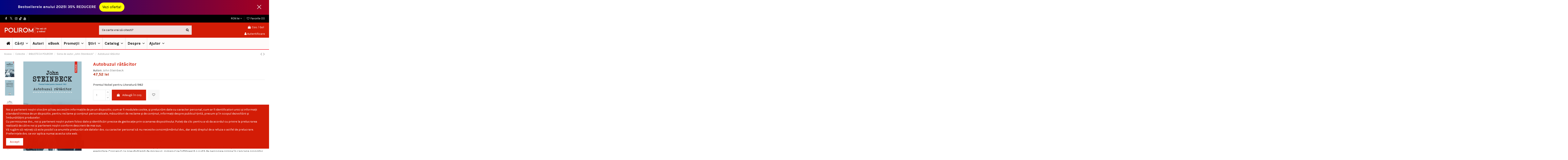

--- FILE ---
content_type: text/css
request_url: https://polirom.ro/modules/ph_recommendbycategories/views/css/front.css
body_size: 761
content:
.ph-recommend-products.featured-products {
    margin-top: 25px;
}
.ph-recommend-products.featured-products > h2 {
    margin-bottom: 25px;
    text-transform: uppercase;
    font-size: 17px;
}
.ph-viewed-products.ph_display_listleft h2 {
    font-size: 15px;
}
.ph_display_listfooter_product h2 {
    font-size: 17px;
}
.ph-recommend-products button.slick-arrow.slick-next {
    left: auto;
    right: -15px;
}
.ph-recommend-products button.slick-arrow {
    width: 40px;
    height: 40px;
    left: -15px;
    opacity: 1;
    z-index: 1;
}
.ph-recommend-products .slick-track {
    margin: 0;
}
.ph-recommend-products .slick-prev:before, 
.ph-recommend-products .slick-next:before {
    color: #333;
}
.ph-recommend-products.featured-products .product-miniature {
    padding: 0 15px;
    margin-left: 0;
    margin-right: 0;
}
#products .product-description, 
.featured-products .product-description, 
.product-accessories .product-description, 
.product-miniature .product-description {
    height: auto;
    min-height: 70px;
    padding-bottom: 4px;
}
.ph-recommend-products.featured-products.slider_disabled .products {
    display: flex;
    display: -webkit-flex;
}
.ph-recommend-products.featured-products .products {
    display: block;
}
.ph-recommend-products * {
    outline: none!important;
    box-shadow: none;
}
.ph-recommend-products .products.row {
    width: calc(100% + 30px);
    width: -webkit-calc(100% + 30px);
    margin-left: -15px;
    margin-right: -15px;
}
.ph-recommend-products.featured-products .product-miniature .thumbnail-container {
    max-width: 100%;
    margin-left: auto;
    margin-right: auto;
}
.ph-recommend-products .slick-prev:before{
    width: 18px;
    height: 18px;
    content: "";
    border-top: 1px solid #555;
    border-left: 1px solid #555;
    position: absolute;
    top: 50%;
    left: 50%;
    transform: translate3d(-50%,-50%,0) rotate(-45deg);
    -webkit-transform: translate3d(-50%,-50%,0) rotate(-45deg);
    margin-left: 0;
}
.ph-recommend-products .slick-next:before {
    width: 18px;
    height: 18px;
    content: "";
    border-top: 1px solid #555;
    border-right: 1px solid #555;
    position: absolute;
    top: 50%;
    left: 50%;
    transform: translate3d(-50%,-50%,0) rotate(43deg);
    -webkit-transform: translate3d(-50%,-50%,0) rotate(43deg);
    margin-left: 0;
}
#products .highlighted-informations, 
.featured-products .highlighted-informations, 
.product-accessories .highlighted-informations, 
.product-miniature .highlighted-informations,
#products .product-description, 
.featured-products .product-description, 
.product-accessories .product-description, 
.product-miniature .product-description {
    max-width: 100%;
}

.ph-recommend-products .products.only_mobile{
    display: none;
}
.ph-recommend-products .products.only_desktop{
    display: flex;
    flex-wrap: wrap;
}
@media (max-width: 767px){
    .ph-recommend-products button.slick-arrow.slick-next {
        right: 0;
    }
    .ph-recommend-products button.slick-arrow {
        left: 0;
        z-index: 1;
    }

    .ph-recommend-products .products.only_desktop{
        display: none;
    }
    .ph-recommend-products .products.only_mobile{
        display: flex;
        flex-wrap: wrap;
    }

}





--- FILE ---
content_type: text/css
request_url: https://polirom.ro/modules/classy_countdownbar/views/css/classy_countdownbar.css
body_size: 966
content:
/* 
    Document   : smarthellobar.basic
    Created on : Nov 17, 2021, 10:28:30 AM
    Author     : arifur rahman
    Description:
        Purpose of the stylesheet follows.
*/
/** Reset **/
#SHB-CONTAINER li {padding: 0; font-family: inherit; margin: 0; font-size: 1.3em;}
#SHB-CONTAINER li a { color: #000000; text-decoration: none}
#SHB-CONTAINER li a:focus, #SHB-CONTAINER li a:hover {text-decoration: underline}
#SHB-CONTAINER
{
    color: #333; 
    width: 100%;        
    background:#e6e6e6; 
    position: relative;
}
.classy_notifi_bar_container{
    width: 1140px;
    max-width: 100%;
    margin-left: auto;
    margin-right: auto;
    padding-left: 15px;
    padding-right: 15px;
    overflow: hidden;
    height: 100%;
} 
/* Classy Notificationbar New Css */
#SHB-CONTAINER.classy_notifi_bar_top{
  overflow: hidden;
  height: 70px;
  background: linear-gradient(90deg, #0058d6 0%, #585757 100%);
}
#SHB-CONTAINER.classy_notifi_bar_top .classy_notifi_bar_container > ul{
  width: 80%;
  float: left;
  margin-bottom: 0px;
}
#SHB-CONTAINER.classy_notifi_bar_top .classy_notifi_bar_container > ul > li{
  font-weight: 600;
  font-size: 18px;
  color: #fff;
  line-height: 65px;
  float: left;
}
#SHB-CONTAINER.classy_notifi_bar_top .classy_notifi_bar_container > ul > li > a{
    color: #FFFFFF;
    font-size: 18px;
    text-decoration: none;
    background: #0058D6;
    border-radius: 25px;
    padding: 8px 15px;
    outline: none;
    border: none;
    box-shadow: none;
    text-shadow: none;
}
#SHB-CONTAINER.classy_notifi_bar_top .classy_notifi_bar_container > ul > li > a:hover{
  
}
.classy_notifi_bar_count_down {
  width: 20%;
  display: flex;
  justify-content: flex-end;
}
.sd-simply-countdown {
  display: inline-flex;
  margin-top: 12px;
}
.sd-simply-countdown .simply-section {
  display: inline-flex;
  margin-right: 0;
  padding: 4px 10px;
  background: rgba(0,0,0,0.15);
  border-radius: 3px;
  min-width: 48px;
  min-height: 45px;
  margin-left: 5px;
  align-items: center;
  justify-content: center;
}
.sd-simply-countdown .simply-section .simply-amount {
  display: block;
  text-align: center;
  color: #fff;
  font-size: 14px;
  font-weight: 800;
  line-height: 8px;
}
.sd-simply-countdown .simply-section .simply-word{
  font-size: 12px;
  font-weight: 400;
  color: #fff;
}

.classy-bar-close-btn {
  position: absolute;
  right: 31px;
  top: 20px;
  width: 32px;
  height: 32px;
  opacity: 1;
  transition: .2s;
}
.classy-bar-close-btn:hover {
  opacity: .7;
}
.classy-bar-close-btn:before, .classy-bar-close-btn:after {
  position: absolute;
  left: 15px;
  content: ' ';
  height: 26px;
  width: 2px;
  background-color: #fff;
}
.classy-bar-close-btn:before {
  transform: rotate(45deg);
}
.classy-bar-close-btn:after {
  transform: rotate(-45deg);
}
.classy-bar a {
  color: #FFEB3B;
  border-bottom: 1px solid;
}

--- FILE ---
content_type: text/css
request_url: https://polirom.ro/modules/productaudioplaylistplugin/views/css/mediaelementplayer/base/mediaelementplayer_v2.css
body_size: 1821
content:
.mejs__container.mejs__video,
.mejs-container.mejs-video {
    overflow: hidden;
}
.mejs__container.mejs__audio,
.mejs-container.mejs-audio {
    min-height: 150px;
}
.mejs__container.mejs__audio.mejs__no-playlist,
.mejs-container.mejs-audio.mejs__no-playlist {
    min-height: 60px;
}
.mejs__playlist-button,
.mejs-playlist-button {
    position: relative;
}
.mejs__playlist-button > button,
.mejs-playlist-button > button,
.mejs__next-button > button,
.mejs-next-button > button,
.mejs__prev-button > button,
.mejs-prev-button > button,
.mejs__loop-button > button,
.mejs-loop-button > button,
.mejs__shuffle-button > button,
.mejs-shuffle-button > button {
    background: url('../../../img/playlist-controls.svg') transparent no-repeat;
     /*background: url('playlist-controls-gray.svg') transparent no-repeat;*/
}

.progression-classic .mejs__playlist-button > button,
.progression-classic .mejs-playlist-button > button,
.progression-classic .mejs__next-button > button,
.progression-classic .mejs-next-button > button,
.progression-classic .mejs__prev-button > button,
.progression-classic .mejs-prev-button > button,
.progression-classic .mejs__loop-button > button,
.progression-classic .mejs-loop-button > button,
.progression-classic .mejs__shuffle-button > button,
.progression-classic .mejs-shuffle-button > button {
    background: url('../../../img/playlist-controls-gray.svg') transparent no-repeat;
}

.mejs__playlist-button > button,
.mejs-playlist-button > button {
    background-position: -80px 0;
}
.mejs__next-button > button,
.mejs-next-button > button {
    background-position: 0 0;
}
.mejs__prev-button > button,
.mejs-prev-button > button {
    background-position: -20px 0;
}

.progression-classic .mejs__prev-button > button,
.progression-classic .mejs-prev-button > button {
    background-position: -20px 0;
}

.mejs__loop-button > button,
.mejs-loop-button > button {
    background-position: -120px 0;
}
.mejs__shuffle-button > button,
.mejs-shuffle-button > button {
    background-position: -100px 0;
}
.mejs__loop-button.mejs__loop-off > button,
.mejs-loop-button.mejs-loop-off > button,
.mejs__shuffle-button.mejs__shuffle-off > button,
.mejs-shuffle-button.mejs-shuffle-off > button {
    opacity: 0.7;
}
.mejs__playlist-button > .mejs__playlist-selector,
.mejs-playlist-button > .mejs-playlist-selector {
    background: rgba(50, 50, 50, 0.7);
    border: solid 1px transparent;
    border-radius: 0;
    bottom: 100%;
    margin-right: -43px;
    overflow: hidden;
    padding: 0;
    position: absolute;
    right: 50%;
    visibility: visible;
    width: 86px;
}

.mejs__playlist-selector-list,
.mejs-playlist-selector-list {
    height: 100%;
    list-style-type: none !important;
    margin: 0;
    overflow-y: auto;
    padding: 0;
}

.mejs__playlist-selector-list-item,
.mejs-playlist-selector-list-item {
    border-bottom: 1px solid #c8c8c8;
    border-collapse: collapse;
    cursor: pointer;
    display: table;
    list-style-type: none !important;
    position: relative;
    width: 100%;
}

.progression-default-dark .mejs__playlist-selector-list-item,
.progression-default-dark .mejs-playlist-selector-list-item {
    border-bottom: 1px solid #2d2d2d;
    border-collapse: collapse;
    cursor: pointer;
    display: table;
    list-style-type: none !important;
    position: relative;
    width: 100%;
}

.progression-fancy .mejs__playlist-selector-list-item,
.progression-fancy .mejs-playlist-selector-list-item {
    border-bottom: 1px solid #222c3b;
    border-collapse: collapse;
    cursor: pointer;
    display: table;
    list-style-type: none !important;
    position: relative;
    width: 100%;
}

.progression-classic .mejs__playlist-selector-list-item,
.progression-classic .mejs-playlist-selector-list-item {
    border-bottom: 1px solid #c8c8c8;
    border-collapse: collapse;
    cursor: pointer;
    display: table;
    list-style-type: none !important;
    position: relative;
    width: 100%;
    /*border-left: 1px solid #c8c8c8;*/
}


.mejs__playlist-item-inner {
    display: table-row;
    overflow: hidden;
    line-height: 15px;
}

.mejs__playlist-selector-list-item:hover,
.mejs-playlist-selector-list-item:hover {
    background-color: rgb(200, 200, 200) !important;
    background-color: rgba(255, 255, 255, 0.2) !important;

}

.progression-classic .mejs__playlist-selector-list-item:hover,
.progression-classic .mejs-playlist-selector-list-item:hover {
    background-color: #e0e0e0 !important;
    
}

.mejs__playlist-selector-list-item:focus,
.mejs-playlist-selector-list-item:focus {
    outline: none;
}

.mejs__playlist-selector-input,
.mejs-playlist-selector-input {
    left: -1000px;
    position: absolute;
}

.progression-classic .mejs__playlist-selector-label,
.progression-classic .mejs-playlist-selector-label {
    cursor: pointer;
    float: left;
    font-size: 1.1em;
    margin: 0;
    color: #686868;
    text-align: left;

}

.progression-default-dark .mejs__playlist-selector-label,
.progression-default-dark .mejs-playlist-selector-label {
    cursor: pointer;
    float: left;
    font-size: 1.1em;
    margin: 0;
    color: white;
    text-align: left;
}

.progression-fancy .mejs__playlist-selector-label,
.progression-fancy .mejs-playlist-selector-label {
    cursor: pointer;
    float: left;
    font-size: 1.1em;
    margin: 0;
    color: white;
    text-align: left;
}

.mejs__playlist-selector-label > span,
.mejs-playlist-selector-label > span {
    -webkit-background-clip: text;
    background-clip: text;
    background-color: #eb5802;
    background-image: -webkit-linear-gradient(top, #eb5802, #f3ad39);
    background-image: linear-gradient(to bottom, #eb5802, #f3ad39);
    color: transparent;
    font-size: 0.65em;
    vertical-align: middle;
}
.mejs__playlist-selected,
.mejs-playlist-selected {
    background-color: #252525;
}

.progression-classic .mejs__playlist-selected,
.progression-classic .mejs-playlist-selected {
    background-color: #e2e2e2;
}

.progression-default-dark .mejs__playlist-selected,
.progression-default-dark .mejs-playlist-selected {
    background-color: #252525;
}

.progression-fancy .mejs__playlist-selected,
.progression-fancy .mejs-playlist-selected {
    background-color: #435b7d;
}



.mejs__playlist-layer,
.mejs-playlist-layer {
    background: rgb(0, 0, 0);
    bottom: 40px;
    color: #fff;
    font-size: 12px;
    height: calc(100% - 42px) !important;
    overflow: hidden;
    position: absolute;
    right: 0;
    text-align: center;
    top: 40px;
    -webkit-transition: 0.5s;
    transition: 0.5s;
    width: 33.33333% !important;
    z-index: 2;
}

.progression-fancy .mejs__playlist-layer,
.progression-fancy .mejs-playlist-layer {
    background: #304562;
    bottom: 40px;
    color: #fff;
    font-size: 12px;
    height: calc(100% - 42px) !important;
    overflow: hidden;
    position: absolute;
    right: 0;
    text-align: center;
    top: 40px;
    -webkit-transition: 0.5s;
    transition: 0.5s;
    width: 33.33333% !important;
    z-index: 2;
}

.progression-classic .mejs__playlist-layer,
.progression-classic .mejs-playlist-layer {
    background: #f2f2f2;
    bottom: 40px;
    color: #333;
    font-size: 12px;
    height: calc(100% - 42px) !important;
    overflow: hidden;
    position: absolute;
    right: 0;
    text-align: center;
    top: 40px;
    -webkit-transition: 0.5s;
    transition: 0.5s;
    width: 33.33333% !important;
    z-index: 2;
}

.mejs__container.mejs__audio .mejs__playlist-layer,
.mejs-container.mejs-audio .mejs-playlist-layer {
    bottom: 85px;
    /*height: calc(100% - 85px) !important;*/
    height: calc(100% - 41px) !important;
    overflow: auto;
    width: 100% !important;
    border: #d2d2d2 1px solid;
}

.progression-fancy.mejs__container.mejs__audio .mejs__playlist-layer,
.progression-fancy.mejs-container.mejs-audio .mejs-playlist-layer {
    border: 0px solid;
}

.progression-default-dark.mejs__container.mejs__audio .mejs__playlist-layer,
.progression-default-dark.mejs-container.mejs-audio .mejs-playlist-layer {
    border: 0px solid;
}

.mejs__playlist-hidden,
.mejs-playlist-hidden {
    right: -33.33333%;
    -webkit-transition: 0.5s;
    transition: 0.5s;
}

.mejs__playlist-item-thumbnail,
.mejs-playlist-item-thumbnail {
    display: table-cell;
    padding: 7px 5px;
    vertical-align: top;
    width: 30%;
}
.mejs__container.mejs__audio .mejs__playlist-item-thumbnail,
.mejs-container.mejs-audio .mejs-playlist-item-thumbnail {
    padding: 5px;
    width: 15%;
}

.mejs__playlist-item-thumbnail > img,
.mejs-playlist-item-thumbnail > img {
    height: auto;
    width: 100%;
}
.mejs__playlist-item-content,
.mejs-playlist-item-content {
    display: table-cell;
    padding: 10px;
    width: 70%;
}
.mejs__container.mejs__audio .mejs__playlist-item-content,
.mejs-container.mejs-audio .mejs-playlist-item-content {
    margin: 0;
    width: 85%;
}
.mejs__playlist-item-description,
.mejs-playlist-item-description {
    clear: left;
    padding: 5px 0;
    text-align: left;
}
.mejs__playlist-current,
.mejs-playlist-current {
    background: #000;
    bottom: 34px;
    height: auto !important;
    left: 0;
    position: absolute;
    z-index: 3;
}
.mejs__playlist-current p,
.mejs-playlist-current p {
    color: #fff;
    font-size: 0.8em;
    margin: 15px 10px;
}
.mejs__playlist-current > img,
.mejs-playlist-current > img {
    float: left;
    margin: 5px 10px;
    max-height: 35px;
}
.mejs__playlist-current-title,
.mejs-playlist-current-title,
.mejs__playlist-current-description,
.mejs-playlist-current-description {
    font-style: italic;
}


--- FILE ---
content_type: text/css
request_url: https://polirom.ro/modules/iqitcookielaw/views/css/custom_s_1.css
body_size: -28
content:
#iqitcookielaw{ color: #ffffff; background-color: rgba(211, 26, 4, 0.99); }

--- FILE ---
content_type: text/css
request_url: https://polirom.ro/modules/iqitmegamenu/views/css/iqitmegamenu_s_1.css
body_size: 64
content:
/* IqitMegaMenu */.cbp-hrmenu > ul > li#cbp-hrmenu-tab-3 > a, .cbp-hrmenu > ul > li#cbp-hrmenu-tab-3 > span.cbp-main-link { background-color: #fff; } .cbp-hrmenu li#cbp-hrmenu-tab-5 .menu-element-id-2 > .cbp-menu-column-inner{ background-color: #fff; } .cbp-hrmenu li#cbp-hrmenu-tab-5 .menu-element-id-2 > .cbp-menu-column-inner ul.cbp-hrsub-level2 { background-color: #fff!important; }

--- FILE ---
content_type: text/css
request_url: https://polirom.ro/themes/warehouse/assets/css/custom.css
body_size: 1886
content:
/*
 * Custom code goes here.
 * A template should always ship with an empty custom.css
 */

.delivery-option-row.loading {
  opacity: 0.5;
  pointer-events: none;
  position: relative;
}

.delivery-option-row.loading::after {
  content: "Se încarcă...";
  color: #333;
  font-size: 12px;
  position: absolute;
  top: 50%;
  left: 50%;
  transform: translate(-50%, -50%);
  background: #fff;
  padding: 2px 6px;
  border: 1px solid #ccc;
  border-radius: 4px;
}

#wrapper .colectii {
  padding-top: 0.7142857143rem;
  padding-bottom: 0.7142857143rem;
  margin-top: 0px;
  margin-bottom: 0px;
  font-size: 14px;
  font-style: normal;
  font-weight: normal;
  text-transform: none;
  color: #777777;
}

#wrapper .colectii li:first-child:after {
  content: ":";
  opacity: 1;
  margin: 0px !important;
}

#wrapper .colectii li::after {
  content: "/";
  opacity: 1;
  margin: 0;
}

#product-details-tab-nav {
  display: none !important;
}

div[data-url="condition"] {
  display: none !important;
}

h2.product-title a {
  height: 50px !important;
  display: block !important;
  overflow: hidden;
}

.iqitproducttags {
  display: none !important;
}

.selectedFilters.clearfix {
  display: none !important;
}

#iqithtmlandbanners-block-2 {
  padding: 0px 40px;
}

#iqithtmlandbanners-block-2 a {
  display: block;
}

#iqithtmlandbanners-block-2 a img {
  width: 230px;
}

.social-links > li.instagram > a,
.social-links > li.instagram > a:hover {
  color: #8830eb !important;
}

.social-links > li.youtube > a,
.social-links > li.youtube > a:hover {
  color: #000 !important;
}

.audioboxproduct {
  border: 1px solid #d31f0b;
  padding: 10px;
  color: #000;
}

.audioboxproduct a {
  color: #d31f0b !important;
  font-weight: bold;
}

.slick-list {
  padding: 20px 0px !important;
  text-align: center !important;
}

.slick-list .product-add-cart {
  margin: 0 auto;
  display: block;
  width: 145px;
}

.slick-list .js-product-miniature-wrapper {
  padding: 5px !important;
}

.btn-product-list {
  border-radius: 5px;
}

#cbp-hrmenu-tab-3 .cbp-column-title.nav-link.transition-300 {
  background: #fffbfb;
  position: relative;
  width: 313px;
  padding: 20px;
}

#amazzing_filter h2.title_block {
  display: none !important;
}

#amazzing_filter h5.af_subtitle::before {
  display: none !important;
}

#cbp-hrmenu-tab-3 .menu-element-id-4,
#cbp-hrmenu-tab-3 .menu-element-id-14,
#cbp-hrmenu-tab-3 .menu-element-id-15 {
  margin-top: 0px !important;
}
#cbp-hrmenu-tab-3 .menu-element-id-13 a,
#cbp-hrmenu-tab-3 .menu-element-id-15 a {
  padding: 10px 20px !important;
}

#cbp-hrmenu-tab-3 .menu-element-id-2 {
  background: #fffbfb !important;
  margin-top: 0px !important;
}
#cbp-hrmenu-tab-3 .menu-element-id-2 .col-4 {
  float: left !important;
}

#cbp-hrmenu-tab-3 .menu-element-id-2 .cbp-menu-column-inner {
  margin-top: 20px !important;
}

#iqithtmlandbanners-block-1 h5 {
  display: none !important;
}

.classy_notifi_bar_top {
  position: relative !important;
}

.product-add-to-cart {
  float: left;
}

.product-discounts {
  clear: both;
}

#content-wrapper .page-title {
  color: #d31f0b;
  margin-bottom: 5px !important;
}

.view-switcher {
  display: none !important;
}

.autorblock {
  margin: 10px 0px;
  background: #f5f5f5;
  padding: 30px;
}

.autorblock a {
  color: #d31f0b !important;
}

.hppCarouselBlock
  .js-product-miniature-wrapper.col-6.col-md-3.col-lg-3.col-xl-15 {
  float: left;
  height: 520px;
  text-align: center;
}

.hppCarouselBlock .product-miniature {
  height: 460px;
}

.hppCarouselBlock .input-group-add-cart {
  margin: 10px auto;
  width: 145px;
}

#module-thecheckout-order .icon-delete {
  display: none !important;
}

.product-category-name {
  display: none !important;
}

.swiper-container-wrapper .products.swiper-container {
  padding: 21px 0px 0px 0px !important;
}

.cart-summary-line.cart-total.cart-total-tax-included > span,
.cart-summary-line.cart-total.cart-total-auto-tax > span {
  font-size: 17px !important;
  font-weight: bold;
}

#ap5-pack-product-tab-list > li > a {
  margin-right: 0;
  text-decoration: none;
  border-color: #d10909 !important;
  outline: none;
  min-height: 100%;
  margin: 0px 10px !important;
  display: flex;
  align-items: center;
  justify-content: center;
  flex-direction: column;
  color: #d10909 !important;
  opacity: 1 !important;
}

.product-flag.on-sale {
  display: none !important;
}

.other input {
  visibility: hidden !important;
}

.other .field-label {
  visibility: hidden !important;
}

.product-id-7807 h1.page-title {
  letter-spacing: -2.5px;
}

.slick-track {
  min-width: 1500px !important;
}

.slick-track .js-product-miniature-wrapper {
  min-width: 200px !important;
}

@media only screen and (max-width: 728px) {
  #SHB-CONTAINER.classy_notifi_bar_top {
    height: 140px;
  }

  .hppCarouselBlock .product-miniature {
    height: 360px;
  }

  .hppCarouselBlock
    .js-product-miniature-wrapper.col-6.col-md-3.col-lg-3.col-xl-15 {
    float: left;
    height: 380px;
    text-align: center;
  }

  .header-banner {
    display: none !important;
  }

  #newstricker {
    width: 100% !important;
    margin-top: 10px;
  }

  #newstricker a.trackable {
    color: #ffffff;
    font-size: 15px !important;
    text-decoration: none;
    background: #0058d6;
    border-radius: 15px !important;
    padding: 5px 10px !important;
    outline: none;
    border: none;
    box-shadow: none;
    text-shadow: none;
    margin-top: 20px !important;
    float: right;
  }

  .sd-simply-countdown {
    display: inline-flex;
    top: 0px;
    position: relative;
  }

  .classy_notifi_bar_count_down {
    width: 100% !important;
    display: block;
    position: relative;
    top: -65px;
  }

  .classy-bar-close-btn {
    position: absolute;
    right: 10px;
    top: 5px;
    width: 32px;
    height: 32px;
    opacity: 1;
    transition: 0.2s;
  }
}


--- FILE ---
content_type: application/javascript
request_url: https://polirom.ro/themes/core.js
body_size: 77347
content:
/*! For license information please see core.js.LICENSE.txt */
(() => {
  "use strict";
  var e = {
      26: (e, t, n) => {
        var r = i(n(339)),
          o = i(n(825));
        function i(e) {
          return e && e.__esModule ? e : { default: e };
        }
        (0, r.default)(document).ready(function () {
          var e;
          (e = { country: ".js-country", address: ".js-address-form" }),
            (0, r.default)("body").on("change", e.country, function () {
              var t = {
                  id_country: (0, r.default)(e.country).val(),
                  id_address: (0, r.default)(
                    "".concat(e.address, " form")
                  ).data("id-address"),
                },
                n = (0, r.default)("".concat(e.address, " form")).data(
                  "refresh-url"
                ),
                i = "".concat(e.address, " input");
              r.default
                .post(n, t)
                .then(function (t) {
                  var n = [];
                  (0, r.default)(i).each(function () {
                    n[(0, r.default)(this).prop("name")] = (0, r.default)(
                      this
                    ).val();
                  }),
                    (0, r.default)(e.address).replaceWith(t.address_form),
                    (0, r.default)(i).each(function () {
                      (0, r.default)(this).val(
                        n[(0, r.default)(this).prop("name")]
                      );
                    }),
                    o.default.emit("updatedAddressForm", {
                      target: (0, r.default)(e.address),
                      resp: t,
                    });
                })
                .fail(function (e) {
                  o.default.emit("handleError", {
                    eventType: "updateAddressForm",
                    resp: e,
                  });
                });
            });
        });
      },
      999: (e, t, n) => {
        var r = a(n(339)),
          o = a(n(825)),
          i = n(988);
        function a(e) {
          return e && e.__esModule ? e : { default: e };
        }
        (0, r.default)(document).ready(function () {
          o.default.on("updateCart", function (e) {
            o.default.cart = e.resp.cart;
            var t = (0, r.default)(".js-cart").data("refresh-url");
            if (t) {
              var n = {};
              e &&
                e.reason &&
                (n = {
                  id_product_attribute: e.reason.idProductAttribute,
                  id_product: e.reason.idProduct,
                }),
                r.default
                  .post(t, n)
                  .then(function (e) {
                    (0, r.default)(
                      o.default.selectors.cart.detailedTotals
                    ).replaceWith(e.cart_detailed_totals),
                      (0, r.default)(
                        o.default.selectors.cart.summaryItemsSubtotal
                      ).replaceWith(e.cart_summary_items_subtotal),
                      (0, r.default)(
                        o.default.selectors.cart.summarySubTotalsContainer
                      ).replaceWith(e.cart_summary_subtotals_container),
                      (0, r.default)(
                        o.default.selectors.cart.summaryProducts
                      ).replaceWith(e.cart_summary_products),
                      (0, r.default)(
                        o.default.selectors.cart.summaryTotals
                      ).replaceWith(e.cart_summary_totals),
                      (0, r.default)(
                        o.default.selectors.cart.detailedActions
                      ).replaceWith(e.cart_detailed_actions),
                      (0, r.default)(
                        o.default.selectors.cart.voucher
                      ).replaceWith(e.cart_voucher),
                      (0, r.default)(
                        o.default.selectors.cart.overview
                      ).replaceWith(e.cart_detailed),
                      (0, r.default)(
                        o.default.selectors.cart.summaryTop
                      ).replaceWith(e.cart_summary_top),
                      (0, r.default)(
                        o.default.selectors.cart.productCustomizationId
                      ).val(0),
                      (0, r.default)(
                        o.default.selectors.cart.lineProductQuantity
                      ).each(function (e, t) {
                        var n = (0, r.default)(t);
                        n.attr("value", n.val());
                      }),
                      (0, r.default)(
                        o.default.selectors.checkout.cartPaymentStepRefresh
                      ).length && (0, i.refreshCheckoutPage)(),
                      o.default.emit("updatedCart", {
                        eventType: "updateCart",
                        resp: e,
                      });
                  })
                  .fail(function (e) {
                    o.default.emit("handleError", {
                      eventType: "updateCart",
                      resp: e,
                    });
                  });
            }
          });
          var e = (0, r.default)("body");
          e.on("click", '[data-button-action="add-to-cart"]', function (e) {
            e.preventDefault();
            var t = (0, r.default)(e.currentTarget.form),
              n = "".concat(t.serialize(), "&add=1&action=update"),
              i = t.attr("action"),
              a = (0, r.default)(e.currentTarget);
            a.prop("disabled", !0);
            var s,
              u = function (e) {
                e
                  .parents(o.default.selectors.product.addToCart)
                  .first()
                  .find(o.default.selectors.product.minimalQuantity)
                  .addClass("error"),
                  e.parent().find("label").addClass("error");
              },
              c = t.find("input[min]");
            (s = !0),
              c.each(function (e, t) {
                var n = (0, r.default)(t),
                  o = parseInt(n.attr("min"), 10);
                o && n.val() < o && (u(n), (s = !1));
              }),
              s
                ? r.default
                    .post(i, n, null, "json")
                    .then(function (e) {
                      o.default.emit("updateCart", {
                        reason: {
                          idProduct: e.id_product,
                          idProductAttribute: e.id_product_attribute,
                          idCustomization: e.id_customization,
                          linkAction: "add-to-cart",
                          cart: e.cart,
                        },
                        resp: e,
                      });
                    })
                    .fail(function (e) {
                      o.default.emit("handleError", {
                        eventType: "addProductToCart",
                        resp: e,
                      });
                    })
                    .always(function () {
                      setTimeout(function () {
                        a.prop("disabled", !1);
                      }, 1e3);
                    })
                : u(c);
          }),
            e.on("submit", '[data-link-action="add-voucher"]', function (e) {
              e.preventDefault();
              var t = (0, r.default)(e.currentTarget),
                n = t.attr("action");
              0 === t.find("[name=action]").length &&
                t.append(
                  (0, r.default)("<input>", {
                    type: "hidden",
                    name: "ajax",
                    value: 1,
                  })
                ),
                0 === t.find("[name=action]").length &&
                  t.append(
                    (0, r.default)("<input>", {
                      type: "hidden",
                      name: "action",
                      value: "update",
                    })
                  ),
                r.default
                  .post(n, t.serialize(), null, "json")
                  .then(function (t) {
                    t.hasError
                      ? (0, r.default)(".js-error")
                          .show()
                          .find(".js-error-text")
                          .text(t.errors[0])
                      : o.default.emit("updateCart", {
                          reason: e.target.dataset,
                          resp: t,
                        });
                  })
                  .fail(function (e) {
                    o.default.emit("handleError", {
                      eventType: "updateCart",
                      resp: e,
                    });
                  });
            });
        });
      },
      673: (e, t, n) => {
        Object.defineProperty(t, "__esModule", { value: !0 }),
          (t.default = function () {
            (0, r.default)(o.default.selectors.checkout.editAddresses).on(
              "click",
              function (e) {
                e.stopPropagation(),
                  (0, r.default)(
                    o.default.selectors.checkout.addressesStep
                  ).trigger("click"),
                  o.default.emit("editAddress");
              }
            ),
              (0, r.default)(
                o.default.selectors.checkout.deliveryAddressRadios
              ).on("click", function () {
                (0, r.default)(
                  o.default.selectors.checkout.addressItem
                ).removeClass("selected"),
                  (0, r.default)(
                    o.default.selectors.checkout.addressItemChecked
                  ).addClass("selected");
                var e = (0, r.default)(
                    o.default.selectors.checkout.addressError
                  )
                    .prop("id")
                    .split("-")
                    .pop(),
                  t = (0, r.default)(
                    o.default.selectors.checkout.notValidAddresses
                  ).val(),
                  n = this.name.split("_").pop(),
                  i = (0, r.default)(
                    ""
                      .concat(
                        o.default.selectors.checkout.addressError,
                        "[name=alert-"
                      )
                      .concat(n, "]")
                  );
                c(!1, e, n),
                  "" !== t &&
                  null === s &&
                  t.split(",").indexOf(this.value) >= 0
                    ? (i.show(),
                      c(!0, this.value, n),
                      (0, r.default)(
                        o.default.selectors.checkout.addressError
                      ).prop("id", "id-failure-address-".concat(this.value)))
                    : i.hide();
                var a = (0, r.default)(
                  "".concat(
                    o.default.selectors.checkout.addressError,
                    ":visible"
                  )
                );
                l(a.length <= 0);
              });
          });
        var r = a(n(339)),
          o = a(n(825)),
          i = n(988);
        function a(e) {
          return e && e.__esModule ? e : { default: e };
        }
        var s = (0, i.psGetRequestParameter)("editAddress"),
          u = (0, i.psGetRequestParameter)("use_same_address");
        (0, r.default)(window).on("load", function () {
          var e = (0, r.default)(
            "".concat(o.default.selectors.checkout.addressError, ":visible")
          );
          if (
            (0 === parseInt(u, 10) &&
              (0, r.default)(
                o.default.selectors.checkout.invoiceAddresses
              ).trigger("click"),
            (null !== s ||
              (0, r.default)(
                "".concat(o.default.selectors.checkout.addressForm, ":visible")
              ).length > 1) &&
              e.hide(),
            e.length > 0)
          ) {
            var t = (0, r.default)(o.default.selectors.checkout.addressError)
              .prop("id")
              .split("-")
              .pop();
            e.each(function () {
              c(!0, t, (0, r.default)(this).attr("name").split("-").pop());
            });
          }
          (e = (0, r.default)(
            "".concat(o.default.selectors.checkout.addressError, ":visible")
          )),
            l(e.length <= 0);
        });
        var c = function (e, t, n) {
            var o = (0, r.default)(
                "#id-address-"
                  .concat(n, "-address-")
                  .concat(t, " a.edit-address")
              ),
              i = ["text-info", "address-item-invalid"];
            (0, r.default)(
              "#".concat(n, "-addresses a.edit-address")
            ).removeClass(i),
              o.toggleClass(i, e);
          },
          l = function (e) {
            (0, r.default)("button[name=confirm-addresses]").prop(
              "disabled",
              !e
            );
          };
      },
      107: (e, t, n) => {
        Object.defineProperty(t, "__esModule", { value: !0 }),
          (t.default = function () {
            var e = (0, r.default)("body"),
              t = o.default.selectors.checkout.deliveryFormSelector,
              n = o.default.selectors.checkout.summarySelector,
              a = o.default.selectors.checkout.deliveryStepSelector,
              s = o.default.selectors.checkout.editDeliveryButtonSelector;
            e.on("change", "".concat(t, " input"), function (e) {
              var a = (0, r.default)(t),
                s = a.serialize(),
                u = (0, r.default)(e.currentTarget).parents(
                  o.default.selectors.checkout.deliveryOption
                );
              r.default
                .post(a.data("url-update"), s)
                .then(function (e) {
                  (0, r.default)(n).replaceWith(e.preview),
                    (0, r.default)(
                      o.default.selectors.checkout.cartPaymentStepRefresh
                    ).length && (0, i.refreshCheckoutPage)(),
                    o.default.emit("updatedDeliveryForm", {
                      dataForm: a.serializeArray(),
                      deliveryOption: u,
                      resp: e,
                    });
                })
                .fail(function (e) {
                  o.default.trigger("handleError", {
                    eventType: "updateDeliveryOptions",
                    resp: e,
                  });
                });
            }),
              e.on("click", s, function (e) {
                e.stopPropagation(),
                  (0, r.default)(a).trigger("click"),
                  o.default.emit("editDelivery");
              });
          });
        var r = a(n(339)),
          o = a(n(825)),
          i = n(988);
        function a(e) {
          return e && e.__esModule ? e : { default: e };
        }
      },
      870: (e, t, n) => {
        Object.defineProperty(t, "__esModule", { value: !0 }),
          (t.default = function () {
            var e = new s();
            return e.init(), e;
          });
        var r = i(n(339)),
          o = i(n(825));
        function i(e) {
          return e && e.__esModule ? e : { default: e };
        }
        function a(e, t) {
          for (var n = 0; n < t.length; n++) {
            var r = t[n];
            (r.enumerable = r.enumerable || !1),
              (r.configurable = !0),
              "value" in r && (r.writable = !0),
              Object.defineProperty(e, r.key, r);
          }
        }
        var s = (function () {
          function e() {
            !(function (e, t) {
              if (!(e instanceof t))
                throw new TypeError("Cannot call a class as a function");
            })(this, e),
              (this.confirmationSelector =
                o.default.selectors.checkout.confirmationSelector),
              (this.conditionsSelector =
                o.default.selectors.checkout.conditionsSelector),
              (this.conditionAlertSelector =
                o.default.selectors.checkout.conditionAlertSelector),
              (this.additionalInformatonSelector =
                o.default.selectors.checkout.additionalInformatonSelector),
              (this.optionsForm = o.default.selectors.checkout.optionsForm),
              (this.termsCheckboxSelector =
                o.default.selectors.checkout.termsCheckboxSelector);
          }
          var t, n;
          return (
            (t = e),
            (n = [
              {
                key: "init",
                value: function () {
                  var e = (0, r.default)("body");
                  e.on(
                    "change",
                    "".concat(
                      this.conditionsSelector,
                      ' input[type="checkbox"]'
                    ),
                    r.default.proxy(this.toggleOrderButton, this)
                  ),
                    e.on(
                      "change",
                      'input[name="payment-option"]',
                      r.default.proxy(this.toggleOrderButton, this)
                    ),
                    e.on(
                      "click",
                      "".concat(this.confirmationSelector, " button"),
                      r.default.proxy(this.confirm, this)
                    ),
                    this.collapseOptions();
                },
              },
              {
                key: "collapseOptions",
                value: function () {
                  (0, r.default)(
                    ""
                      .concat(this.additionalInformatonSelector, ", ")
                      .concat(this.optionsForm)
                  ).hide();
                },
              },
              {
                key: "getSelectedOption",
                value: function () {
                  return (0, r.default)(
                    'input[name="payment-option"]:checked'
                  ).attr("id");
                },
              },
              {
                key: "haveTermsBeenAccepted",
                value: function () {
                  return (0, r.default)(this.termsCheckboxSelector).prop(
                    "checked"
                  );
                },
              },
              {
                key: "hideConfirmation",
                value: function () {
                  (0, r.default)(this.confirmationSelector).hide();
                },
              },
              {
                key: "showConfirmation",
                value: function () {
                  (0, r.default)(this.confirmationSelector).show();
                },
              },
              {
                key: "toggleOrderButton",
                value: function () {
                  var e = !0;
                  (0, r.default)(
                    "".concat(
                      this.conditionsSelector,
                      ' input[type="checkbox"]'
                    )
                  ).each(function (t, n) {
                    n.checked || (e = !1);
                  }),
                    o.default.emit("termsUpdated", { isChecked: e }),
                    this.collapseOptions();
                  var t = this.getSelectedOption();
                  if (
                    (t || (e = !1),
                    (0, r.default)(
                      "#".concat(t, "-additional-information")
                    ).show(),
                    (0, r.default)("#pay-with-".concat(t, "-form")).show(),
                    (0, r.default)(
                      o.default.selectors.checkout.paymentBinary
                    ).hide(),
                    (0, r.default)("#".concat(t)).hasClass("binary"))
                  ) {
                    var n = this.getPaymentOptionSelector(t);
                    this.hideConfirmation(),
                      (0, r.default)(n).show(),
                      document
                        .querySelectorAll(
                          "".concat(n, " button, ").concat(n, " input")
                        )
                        .forEach(function (t) {
                          e
                            ? t.removeAttribute("disabled")
                            : t.setAttribute("disabled", !e);
                        }),
                      e
                        ? (0, r.default)(n).removeClass("disabled")
                        : (0, r.default)(n).addClass("disabled");
                  } else
                    this.showConfirmation(),
                      (0, r.default)(
                        "".concat(this.confirmationSelector, " button")
                      ).toggleClass("disabled", !e),
                      (0, r.default)(
                        "".concat(this.confirmationSelector, " button")
                      ).attr("disabled", !e),
                      e
                        ? (0, r.default)(this.conditionAlertSelector).hide()
                        : (0, r.default)(this.conditionAlertSelector).show();
                },
              },
              {
                key: "getPaymentOptionSelector",
                value: function (e) {
                  var t = (0, r.default)("#".concat(e)).data("module-name");
                  return ".js-payment-".concat(t);
                },
              },
              {
                key: "showNativeFormErrors",
                value: function () {
                  (0, r.default)(
                    "input[name=payment-option], ".concat(
                      this.termsCheckboxSelector
                    )
                  ).each(function () {
                    this.reportValidity();
                  });
                },
              },
              {
                key: "confirm",
                value: function () {
                  var e = this.getSelectedOption(),
                    t = this.haveTermsBeenAccepted();
                  void 0 !== e && !1 !== t
                    ? ((0, r.default)(
                        "".concat(this.confirmationSelector, " button")
                      ).addClass("disabled"),
                      (0, r.default)(
                        "#pay-with-".concat(e, "-form form")
                      ).submit())
                    : this.showNativeFormErrors();
                },
              },
            ]) && a(t.prototype, n),
            e
          );
        })();
      },
      597: (e, t, n) => {
        Object.defineProperty(t, "__esModule", { value: !0 }),
          (t.default = void 0);
        var r = i(n(339)),
          o = i(n(825));
        function i(e) {
          return e && e.__esModule ? e : { default: e };
        }
        function a(e, t) {
          if (!(e instanceof t))
            throw new TypeError("Cannot call a class as a function");
        }
        function s(e, t) {
          for (var n = 0; n < t.length; n++) {
            var r = t[n];
            (r.enumerable = r.enumerable || !1),
              (r.configurable = !0),
              "value" in r && (r.writable = !0),
              Object.defineProperty(e, r.key, r);
          }
        }
        function u(e, t, n) {
          return t && s(e.prototype, t), n && s(e, n), e;
        }
        var c = o.default.selectors.checkout.currentStep,
          l = ".".concat(c),
          d = (function () {
            function e() {
              a(this, e),
                (this.$steps = (0, r.default)(
                  o.default.selectors.checkout.step
                )),
                this.$steps.off("click"),
                (this.$clickableSteps = (0, r.default)(l).prevAll().andSelf()),
                this.$clickableSteps.addClass("-clickable");
            }
            return (
              u(
                e,
                [
                  {
                    key: "getClickableSteps",
                    value: function () {
                      return this.$clickableSteps;
                    },
                  },
                  {
                    key: "makeCurrent",
                    value: function (e) {
                      this.$steps.removeClass("-current"),
                        this.$steps.removeClass(c),
                        e.makeCurrent();
                    },
                  },
                ],
                [
                  {
                    key: "getClickedStep",
                    value: function (e) {
                      return new f(
                        (0, r.default)(e.target).closest(
                          o.default.selectors.checkout.step
                        )
                      );
                    },
                  },
                ]
              ),
              e
            );
          })();
        t.default = d;
        var f = (function () {
          function e(t) {
            a(this, e), (this.$step = t);
          }
          return (
            u(e, [
              {
                key: "isUnreachable",
                value: function () {
                  return this.$step.hasClass("-unreachable");
                },
              },
              {
                key: "makeCurrent",
                value: function () {
                  this.$step.addClass("-current"), this.$step.addClass(c);
                },
              },
              {
                key: "hasContinueButton",
                value: function () {
                  return (
                    (0, r.default)("button.continue", this.$step).length > 0
                  );
                },
              },
              {
                key: "disableAllAfter",
                value: function () {
                  var e = this.$step.nextAll();
                  e.addClass("-unreachable").removeClass("-complete"),
                    (0, r.default)(
                      o.default.selectors.checkout.stepTitle,
                      e
                    ).addClass("not-allowed");
                },
              },
              {
                key: "enableAllBefore",
                value: function () {
                  var e = this.$step.nextAll(
                    "".concat(o.default.selectors.checkout.step, ".-clickable")
                  );
                  e.removeClass("-unreachable").addClass("-complete"),
                    (0, r.default)(
                      o.default.selectors.checkout.stepTitle,
                      e
                    ).removeClass("not-allowed");
                },
              },
            ]),
            e
          );
        })();
      },
      982: (e, t, n) => {
        var r = c(n(339)),
          o = c(n(825)),
          i = c(n(673)),
          a = c(n(107)),
          s = c(n(870)),
          u = c(n(597));
        function c(e) {
          return e && e.__esModule ? e : { default: e };
        }
        (0, r.default)(document).ready(function () {
          var e, t;
          1 === (0, r.default)("#checkout").length &&
            ((0, i.default)(),
            (0, a.default)(),
            (0, s.default)(),
            (e = new u.default()).getClickableSteps().on("click", function (t) {
              var n = u.default.getClickedStep(t);
              n.isUnreachable() ||
                (e.makeCurrent(n),
                n.hasContinueButton()
                  ? n.disableAllAfter()
                  : n.enableAllBefore()),
                o.default.emit("changedCheckoutStep", { event: t });
            }),
            (t = o.default.selectors.checkout.form),
            (0, r.default)(t).submit(function (e) {
              !0 === (0, r.default)(this).data("disabled") &&
                e.preventDefault(),
                (0, r.default)(this).data("disabled", !0),
                (0, r.default)('button[type="submit"]', this).addClass(
                  "disabled"
                );
            }));
        });
      },
      988: (e, t, n) => {
        Object.defineProperty(t, "__esModule", { value: !0 }),
          (t.psShowHide = function () {
            (0, o.default)(".ps-shown-by-js").show(),
              (0, o.default)(".ps-hidden-by-js").hide();
          }),
          (t.psGetRequestParameter = i),
          (t.refreshCheckoutPage = function () {
            var e = i();
            if (e.updatedTransaction) window.location.reload();
            else {
              e.updatedTransaction = 1;
              var t = Object.entries(e)
                .map(function (e) {
                  return e.join("=");
                })
                .join("&");
              window.location.href = ""
                .concat(window.location.pathname, "?")
                .concat(t);
            }
          });
        var r,
          o = (r = n(339)) && r.__esModule ? r : { default: r };
        function i(e) {
          var t = {};
          return (
            window.location.href
              .replace(location.hash, "")
              .replace(/[?&]+([^=&]+)=?([^&]*)?/gi, function (e, n, r) {
                t[n] = void 0 !== r ? r : "";
              }),
            void 0 !== e ? (t[e] ? t[e] : null) : t
          );
        }
      },
      247: (e, t, n) => {
        Object.defineProperty(t, "__esModule", { value: !0 }),
          (t.default = void 0);
        var r = i(n(339)),
          o = i(n(204));
        function i(e) {
          return e && e.__esModule ? e : { default: e };
        }
        t.default = function (e) {
          var t = (0, r.default)(e);
          r.default.each(t, function (e, t) {
            if (!t.checkValidity()) {
              var n = t.value.split("@");
              o.default.toASCII(n[0]) === n[0] &&
                (t.value = o.default.toASCII(t.value));
            }
          });
        };
      },
      432: (e, t, n) => {
        var r = i(n(339)),
          o = i(n(825));
        function i(e) {
          return e && e.__esModule ? e : { default: e };
        }
        var a = null;
        function s(e) {
          o.default.emit("updateProductList", e),
            window.history.pushState(e, document.title, e.current_url);
        }
        function u(e, t) {
          return "abort" !== t;
        }
        function c(e) {
          a === e && (a = null);
        }
        (0, r.default)(document).ready(function () {
          o.default.on("updateFacets", function (e) {
            !(function (e) {
              a && a.abort();
              var t = e.indexOf("?") >= 0 ? "&" : "?",
                n = "".concat(e + t, "from-xhr");
              a = r.default.ajax({
                url: n,
                dataType: "json",
                success: s,
                error: u,
                complete: c,
              });
            })(e);
          });
        });
      },
      90: (e, t, n) => {
        var r = i(n(339)),
          o = i(n(825));
        function i(e) {
          return e && e.__esModule ? e : { default: e };
        }
        (0, r.default)(document).ready(function () {
          (0, r.default)("body").on(
            "click",
            o.default.selectors.listing.quickview,
            function (e) {
              o.default.emit("clickQuickView", {
                dataset: (0, r.default)(e.target)
                  .closest(o.default.selectors.product.miniature)
                  .data(),
              }),
                e.preventDefault();
            }
          );
        });
      },
      52: (e, t, n) => {
        var r,
          o = (r = n(339)) && r.__esModule ? r : { default: r };
        void 0 === o.default.migrateMute &&
          (o.default.migrateMute = !window.prestashop.debug);
      },
      226: (e, t, n) => {
        var r = a(n(339)),
          o = a(n(825)),
          i = n(988);
        function a(e) {
          return e && e.__esModule ? e : { default: e };
        }
        function s(e) {
          for (var t = 1; t < arguments.length; t++) {
            var n = null != arguments[t] ? arguments[t] : {},
              r = Object.keys(n);
            "function" == typeof Object.getOwnPropertySymbols &&
              (r = r.concat(
                Object.getOwnPropertySymbols(n).filter(function (e) {
                  return Object.getOwnPropertyDescriptor(n, e).enumerable;
                })
              )),
              r.forEach(function (t) {
                u(e, t, n[t]);
              });
          }
          return e;
        }
        function u(e, t, n) {
          return (
            t in e
              ? Object.defineProperty(e, t, {
                  value: n,
                  enumerable: !0,
                  configurable: !0,
                  writable: !0,
                })
              : (e[t] = n),
            e
          );
        }
        var c = null,
          l = null,
          d = !1,
          f = [],
          p = !1;
        function h(e) {
          var t, n, o;
          (t = (0, r.default)(
            ".quickview #product-availability, .page-product:not(.modal-open) .row #product-availability, .page-product:not(.modal-open) .product-container #product-availability"
          )),
            (n = e),
            (o = (0, r.default)(
              '<div class="alert alert-danger ajax-error" role="alert">'.concat(
                n,
                "</div>"
              )
            )),
            t.replaceWith(o);
        }
        function v(e) {
          var t = (0, r.default)(e.$targetParent.find(e.targetSelector));
          if (!(t.length <= 0)) {
            var n = e.$addToCartSnippet.find(e.targetSelector);
            n.length > 0 ? t.replaceWith(n[0].outerHTML) : t.html("");
          }
        }
        (0, r.default)(document).ready(function () {
          var e = (0, r.default)(o.default.selectors.product.actions);
          (0, r.default)("body").on(
            "change touchspin.on.startspin",
            "".concat(o.default.selectors.product.variants, " *[name]"),
            function (e) {
              (p = !0),
                o.default.emit("updateProduct", {
                  eventType: "updatedProductCombination",
                  event: e,
                  resp: {},
                  reason: { productUrl: o.default.urls.pages.product || "" },
                });
            }
          ),
            (0, r.default)(e.find("form:first").serializeArray()).each(
              function (e, t) {
                var n = t.value,
                  r = t.name;
                f.push({ value: n, name: r });
              }
            ),
            window.addEventListener("popstate", function (e) {
              if (
                ((d = !0),
                !(
                  !e.state ||
                  (e.state && e.state.form && 0 === e.state.form.length)
                ) || p)
              ) {
                var t = (0, r.default)(
                  o.default.selectors.product.actions
                ).find("form:first");
                e.state && e.state.form
                  ? e.state.form.forEach(function (e) {
                      t.find('[name="'.concat(e.name, '"]')).val(e.value);
                    })
                  : f.forEach(function (e) {
                      t.find('[name="'.concat(e.name, '"]')).val(e.value);
                    }),
                  o.default.emit("updateProduct", {
                    eventType: "updatedProductCombination",
                    event: e,
                    resp: {},
                    reason: { productUrl: o.default.urls.pages.product || "" },
                  });
              }
            }),
            (0, r.default)("body").on(
              "click",
              o.default.selectors.product.refresh,
              function (e, t) {
                e.preventDefault();
                var n = "updatedProductCombination";
                void 0 !== t && t.eventType && (n = t.eventType),
                  o.default.emit("updateProduct", {
                    eventType: n,
                    event: e,
                    resp: {},
                    reason: { productUrl: o.default.urls.pages.product || "" },
                  });
              }
            ),
            o.default.on("updateProduct", function (e) {
              var t = e.eventType,
                n = e.event;
              (function () {
                var e = r.default.Deferred(),
                  t = (0, r.default)(o.default.selectors.product.actions),
                  n = (0, r.default)(o.default.selectors.quantityWanted);
                if (
                  null !== o.default &&
                  null !== o.default.urls &&
                  null !== o.default.urls.pages &&
                  "" !== o.default.urls.pages.product &&
                  null !== o.default.urls.pages.product
                )
                  return e.resolve(o.default.urls.pages.product), e.promise();
                var i = {};
                return (
                  (0, r.default)(t.find("form:first").serializeArray()).each(
                    function (e, t) {
                      i[t.name] = t.value;
                    }
                  ),
                  r.default.ajax({
                    url: t.find("form:first").attr("action"),
                    method: "POST",
                    data: s(
                      {
                        ajax: 1,
                        action: "productrefresh",
                        quantity_wanted: n.val(),
                      },
                      i
                    ),
                    dataType: "json",
                    success: function (t) {
                      var n = t.productUrl;
                      (o.default.page.canonical = n), e.resolve(n);
                    },
                    error: function (t, n, r) {
                      e.reject({ jqXHR: t, textStatus: n, errorThrown: r });
                    },
                  }),
                  e.promise()
                );
              })()
                .done(function (e) {
                  return (function (e, t, n) {
                    var a,
                      s = (0, r.default)(o.default.selectors.product.actions),
                      u = s.find(o.default.selectors.quantityWanted),
                      d = s.find("form:first"),
                      f = d.serialize(),
                      p = (0, i.psGetRequestParameter)("preview");
                    if (
                      ("function" == typeof Event
                        ? (a = new Event("updateRating"))
                        : (a = document.createEvent("Event")).initEvent(
                            "updateRating",
                            !0,
                            !0
                          ),
                      (p = null !== p ? "&preview=".concat(p) : ""),
                      null !== n)
                    ) {
                      if (
                        !e ||
                        "keyup" !== e.type ||
                        u.val() !== u.data("old-value")
                      ) {
                        u.data("old-value", u.val()), l && clearTimeout(l);
                        var m = 30;
                        "updatedProductQuantity" === t && (m = 750),
                          (l = setTimeout(function () {
                            "" !== f &&
                              (c = r.default.ajax({
                                url:
                                  n +
                                  (-1 === n.indexOf("?") ? "?" : "&") +
                                  f +
                                  p,
                                method: "POST",
                                data: {
                                  quickview: (0, r.default)(
                                    ".modal.quickview.in"
                                  ).length,
                                  ajax: 1,
                                  action: "refresh",
                                  quantity_wanted:
                                    "updatedProductCombination" === t
                                      ? u.attr("min")
                                      : u.val(),
                                },
                                dataType: "json",
                                beforeSend: function () {
                                  null !== c && c.abort();
                                },
                                error: function (e, t) {
                                  "abort" !== t &&
                                    0 ===
                                      (0, r.default)(
                                        "section#main > .ajax-error"
                                      ).length &&
                                    h();
                                },
                                success: function (e) {
                                  var n = (0, r.default)("<div>").append(
                                    e.product_cover_thumbnails
                                  );
                                  (0, r.default)(
                                    o.default.selectors.product.imageContainer
                                  ).html() !==
                                    n
                                      .find(
                                        o.default.selectors.product
                                          .imageContainer
                                      )
                                      .html() &&
                                    (0, r.default)(
                                      o.default.selectors.product.imageContainer
                                    ).replaceWith(e.product_cover_thumbnails),
                                    (0, r.default)(
                                      o.default.selectors.product.prices
                                    )
                                      .first()
                                      .replaceWith(e.product_prices),
                                    (0, r.default)(
                                      o.default.selectors.product.customization
                                    )
                                      .first()
                                      .replaceWith(e.product_customization),
                                    (0, r.default)(
                                      o.default.selectors.product
                                        .inputCustomization
                                    ).val(0),
                                    (0, r.default)(
                                      o.default.selectors.product.variantsUpdate
                                    )
                                      .first()
                                      .replaceWith(e.product_variants),
                                    (0, r.default)(
                                      o.default.selectors.product.discounts
                                    )
                                      .first()
                                      .replaceWith(e.product_discounts),
                                    (0, r.default)(
                                      o.default.selectors.product
                                        .additionalInfos
                                    )
                                      .first()
                                      .replaceWith(e.product_additional_info),
                                    (0, r.default)(
                                      o.default.selectors.product.details
                                    ).replaceWith(e.product_details),
                                    (0, r.default)(
                                      o.default.selectors.product.flags
                                    )
                                      .first()
                                      .replaceWith(e.product_flags),
                                    (function (e) {
                                      var t = null;
                                      (0, r.default)(
                                        e.product_add_to_cart
                                      ).each(function (e, n) {
                                        return (
                                          !(0, r.default)(n).hasClass(
                                            "product-add-to-cart"
                                          ) || ((t = (0, r.default)(n)), !1)
                                        );
                                      }),
                                        null === t && h();
                                      var n = (0, r.default)(
                                        o.default.selectors.product.addToCart
                                      );
                                      v({
                                        $addToCartSnippet: t,
                                        $targetParent: n,
                                        targetSelector: ".add",
                                      }),
                                        v({
                                          $addToCartSnippet: t,
                                          $targetParent: n,
                                          targetSelector:
                                            "#product-availability",
                                        }),
                                        v({
                                          $addToCartSnippet: t,
                                          $targetParent: n,
                                          targetSelector:
                                            ".product-minimal-quantity",
                                        });
                                    })(e);
                                  var i = parseInt(
                                    e.product_minimal_quantity,
                                    10
                                  );
                                  document.dispatchEvent(a),
                                    isNaN(i) ||
                                      "updatedProductQuantity" === t ||
                                      (u.attr("min", i), u.val(i)),
                                    o.default.emit(
                                      "updatedProduct",
                                      e,
                                      d.serializeArray()
                                    );
                                },
                                complete: function () {
                                  (c = null), (l = null);
                                },
                              }));
                          }, m));
                      }
                    } else h();
                  })(n, t, e);
                })
                .fail(function () {
                  0 === (0, r.default)("section#main > .ajax-error").length &&
                    h();
                });
            }),
            o.default.on("updatedProduct", function (e, t) {
              if (
                e.product_url &&
                e.id_product_attribute &&
                !(0, r.default)(".modal.quickview").length
              ) {
                var n = document.title;
                e.product_title &&
                  ((n = e.product_title),
                  (0, r.default)(document).attr("title", n)),
                  d ||
                    window.history.pushState(
                      { id_product_attribute: e.id_product_attribute, form: t },
                      n,
                      e.product_url
                    ),
                  (d = !1);
              }
            }),
            o.default.on("updateCart", function (e) {
              e &&
                e.reason &&
                "add-to-cart" === e.reason.linkAction &&
                (0, r.default)("#quantity_wanted").val(1);
            }),
            o.default.on("showErrorNextToAddtoCartButton", function (e) {
              e && e.errorMessage && h(e.errorMessage);
            });
        });
      },
      965: (e, t, n) => {
        var r = i(n(825)),
          o = i(n(339));
        function i(e) {
          return e && e.__esModule ? e : { default: e };
        }
        (r.default.selectors = {
          quantityWanted: "#quantity_wanted",
          product: {
            imageContainer:
              ".quickview .images-container, .page-product:not(.modal-open) .row .images-container, .page-product:not(.modal-open) .product-container .images-container, .quickview .js-images-container, .page-product:not(.modal-open) .row .js-images-container, .page-product:not(.modal-open) .product-container .js-images-container",
            container: ".product-container, .js-product-container",
            availability: "#product-availability, .js-product-availability",
            actions: ".product-actions, .js-product-actions",
            variants: ".product-variants, .js-product-variants",
            refresh: ".product-refresh, .js-product-refresh",
            miniature: ".js-product-miniature",
            minimalQuantity:
              ".product-minimal-quantity, .js-product-minimal-quantity",
            addToCart:
              ".quickview .product-add-to-cart, .page-product:not(.modal-open) .row .product-add-to-cart, .page-product:not(.modal-open) .product-container .product-add-to-cart, .quickview .js-product-add-to-cart, .page-product:not(.modal-open) .row .js-product-add-to-cart, .page-product:not(.modal-open) .product-container .js-product-add-to-cart",
            prices:
              ".quickview .product-prices, .page-product:not(.modal-open) .row .product-prices, .page-product:not(.modal-open) .product-container .product-prices, .quickview .js-product-prices, .page-product:not(.modal-open) .row .js-product-prices, .page-product:not(.modal-open) .product-container .js-product-prices",
            inputCustomization:
              '.product-actions input[name="id_customization"], .js-product-actions .js-product-customization-id',
            customization:
              ".quickview .product-customization, .page-product:not(.modal-open) .row .product-customization, .page-product:not(.modal-open) .product-container .product-customization, .quickview .js-product-customization, .page-product:not(.modal-open) .row .js-product-customization, .page-product:not(.modal-open) .product-container .js-product-customization",
            variantsUpdate:
              ".quickview .product-variants, .page-product:not(.modal-open) .row .product-variants, .page-product:not(.modal-open) .product-container .product-variants, .quickview .js-product-variants, .page-product:not(.modal-open) .row .js-product-variants, .page-product:not(.modal-open) .js-product-container .js-product-variants",
            discounts:
              ".quickview .product-discounts, .page-product:not(.modal-open) .row .product-discounts, .page-product:not(.modal-open) .product-container .product-discounts, .quickview .js-product-discounts, .page-product:not(.modal-open) .row .js-product-discounts, .page-product:not(.modal-open) .product-container .js-product-discounts",
            additionalInfos:
              ".quickview .product-additional-info, .page-product:not(.modal-open) .row .product-additional-info, .page-product:not(.modal-open) .product-container .product-additional-info, .quickview .js-product-additional-info, .page-product:not(.modal-open) .row .js-product-additional-info, .page-product:not(.modal-open) .js-product-container .js-product-additional-info",
            details:
              ".quickview #product-details, #product-details, .quickview .js-product-details, .js-product-details",
            flags:
              ".quickview .product-flags, .page-product:not(.modal-open) .row .product-flags, .page-product:not(.modal-open) .product-container .product-flags, .quickview .js-product-flags, .page-product:not(.modal-open) .row .js-product-flags, .page-product:not(.modal-open) .js-product-container .js-product-flags",
          },
          listing: { quickview: ".quick-view, .js-quick-view" },
          checkout: {
            form: ".checkout-step form",
            currentStep: "js-current-step",
            step: ".checkout-step",
            stepTitle: ".step-title, .js-step-title",
            confirmationSelector:
              "#payment-confirmation button, .js-payment-confirmation",
            conditionsSelector:
              '#conditions-to-approve input[type="checkbox"], .js-conditions-to-approve',
            conditionAlertSelector: ".js-alert-payment-conditions",
            additionalInformatonSelector: ".js-additional-information",
            optionsForm: ".js-payment-option-form",
            termsCheckboxSelector:
              '#conditions-to-approve input[name="conditions_to_approve[terms-and-conditions]"], .js-conditions-to-approve input[name="conditions_to_approve[terms-and-conditions]"]',
            paymentBinary: ".payment-binary, .js-payment-binary",
            deliveryFormSelector: "#js-delivery",
            summarySelector: "#js-checkout-summary",
            deliveryStepSelector: "#checkout-delivery-step",
            editDeliveryButtonSelector: ".js-edit-delivery",
            deliveryOption: ".delivery-option, .js-delivery-option",
            cartPaymentStepRefresh: ".js-cart-payment-step-refresh",
            editAddresses: ".js-edit-addresses",
            deliveryAddressRadios:
              "#delivery-addresses input[type=radio], #invoice-addresses input[type=radio], .js-address-selector input[type=radio]",
            addressItem: ".address-item, .js-address-item",
            addressesStep: "#checkout-addresses-step",
            addressItemChecked:
              ".address-item:has(input[type=radio]:checked), .js-address-item:has(input[type=radio]:checked)",
            addressError: ".js-address-error",
            notValidAddresses: "#not-valid-addresses, .js-not-valid-addresses",
            invoiceAddresses: "#invoice-addresses, .js-address-selector",
            addressForm: ".js-address-form",
          },
          cart: {
            detailedTotals: ".cart-detailed-totals, .js-cart-detailed-totals",
            summaryItemsSubtotal:
              ".cart-summary-items-subtotal, .js-cart-summary-items-subtotal",
            summarySubTotalsContainer:
              ".cart-summary-subtotals-container, .js-cart-summary-subtotals-container",
            summaryTotals: ".cart-summary-totals, .js-cart-summary-totals",
            summaryProducts:
              ".cart-summary-products, .js-cart-summary-products",
            detailedActions:
              ".cart-detailed-actions, .js-cart-detailed-actions",
            voucher: ".cart-voucher, .js-cart-voucher",
            overview: ".cart-overview",
            summaryTop: ".cart-summary-top, .js-cart-summary-top",
            productCustomizationId:
              "#product_customization_id, .js-product-customization-id",
            lineProductQuantity: ".js-cart-line-product-quantity",
          },
        }),
          (0, o.default)(document).ready(function () {
            r.default.emit("selectorsInit");
          });
      },
      827: (e, t, n) => {
        var r, o, i;
        (o = [n(339)]),
          void 0 ===
            (i =
              "function" ==
              typeof (r = function (e) {
                var t = e.fn.init;
                (e.fn.init = function (e) {
                  var n = Array.prototype.slice.call(arguments);
                  "string" == typeof e &&
                    "#" === e &&
                    (console.warn("jQuery('#') is not a valid selector"),
                    (n[0] = []));
                  var r = t.apply(this, arguments);
                  return (r.selector = "string" == typeof e ? e : ""), r;
                }),
                  (e.fn.init.prototype = e.fn),
                  (void 0 !== e.fn.live && e.isFunction(e.fn.live)) ||
                    e.fn.extend({
                      live: function (t, n, r) {
                        return (
                          this.selector &&
                            e(document).on(t, this.selector, n, r),
                          console.warn(
                            "jQuery.live() has been removed since jquery v1.9, please use jQuery.on() instead."
                          ),
                          this
                        );
                      },
                    });
              })
                ? r.apply(t, o)
                : r) || (e.exports = i);
      },
      291: (e) => {
        function t(e) {
          return (t =
            "function" == typeof Symbol && "symbol" == typeof Symbol.iterator
              ? function (e) {
                  return typeof e;
                }
              : function (e) {
                  return e &&
                    "function" == typeof Symbol &&
                    e.constructor === Symbol &&
                    e !== Symbol.prototype
                    ? "symbol"
                    : typeof e;
                })(e);
        }
        var n,
          r =
            "object" ===
            ("undefined" == typeof Reflect ? "undefined" : t(Reflect))
              ? Reflect
              : null,
          o =
            r && "function" == typeof r.apply
              ? r.apply
              : function (e, t, n) {
                  return Function.prototype.apply.call(e, t, n);
                };
        n =
          r && "function" == typeof r.ownKeys
            ? r.ownKeys
            : Object.getOwnPropertySymbols
            ? function (e) {
                return Object.getOwnPropertyNames(e).concat(
                  Object.getOwnPropertySymbols(e)
                );
              }
            : function (e) {
                return Object.getOwnPropertyNames(e);
              };
        var i =
          Number.isNaN ||
          function (e) {
            return e != e;
          };
        function a() {
          a.init.call(this);
        }
        (e.exports = a),
          (e.exports.once = function (e, t) {
            return new Promise(function (n, r) {
              function o(n) {
                e.removeListener(t, i), r(n);
              }
              function i() {
                "function" == typeof e.removeListener &&
                  e.removeListener("error", o),
                  n([].slice.call(arguments));
              }
              m(e, t, i, { once: !0 }),
                "error" !== t &&
                  (function (e, t, n) {
                    "function" == typeof e.on && m(e, "error", t, { once: !0 });
                  })(e, o);
            });
          }),
          (a.EventEmitter = a),
          (a.prototype._events = void 0),
          (a.prototype._eventsCount = 0),
          (a.prototype._maxListeners = void 0);
        var s = 10;
        function u(e) {
          if ("function" != typeof e)
            throw new TypeError(
              'The "listener" argument must be of type Function. Received type ' +
                t(e)
            );
        }
        function c(e) {
          return void 0 === e._maxListeners
            ? a.defaultMaxListeners
            : e._maxListeners;
        }
        function l(e, t, n, r) {
          var o, i, a, s;
          if (
            (u(n),
            void 0 === (i = e._events)
              ? ((i = e._events = Object.create(null)), (e._eventsCount = 0))
              : (void 0 !== i.newListener &&
                  (e.emit("newListener", t, n.listener ? n.listener : n),
                  (i = e._events)),
                (a = i[t])),
            void 0 === a)
          )
            (a = i[t] = n), ++e._eventsCount;
          else if (
            ("function" == typeof a
              ? (a = i[t] = r ? [n, a] : [a, n])
              : r
              ? a.unshift(n)
              : a.push(n),
            (o = c(e)) > 0 && a.length > o && !a.warned)
          ) {
            a.warned = !0;
            var l = new Error(
              "Possible EventEmitter memory leak detected. " +
                a.length +
                " " +
                String(t) +
                " listeners added. Use emitter.setMaxListeners() to increase limit"
            );
            (l.name = "MaxListenersExceededWarning"),
              (l.emitter = e),
              (l.type = t),
              (l.count = a.length),
              (s = l),
              console && console.warn && console.warn(s);
          }
          return e;
        }
        function d() {
          if (!this.fired)
            return (
              this.target.removeListener(this.type, this.wrapFn),
              (this.fired = !0),
              0 === arguments.length
                ? this.listener.call(this.target)
                : this.listener.apply(this.target, arguments)
            );
        }
        function f(e, t, n) {
          var r = {
              fired: !1,
              wrapFn: void 0,
              target: e,
              type: t,
              listener: n,
            },
            o = d.bind(r);
          return (o.listener = n), (r.wrapFn = o), o;
        }
        function p(e, t, n) {
          var r = e._events;
          if (void 0 === r) return [];
          var o = r[t];
          return void 0 === o
            ? []
            : "function" == typeof o
            ? n
              ? [o.listener || o]
              : [o]
            : n
            ? (function (e) {
                for (var t = new Array(e.length), n = 0; n < t.length; ++n)
                  t[n] = e[n].listener || e[n];
                return t;
              })(o)
            : v(o, o.length);
        }
        function h(e) {
          var t = this._events;
          if (void 0 !== t) {
            var n = t[e];
            if ("function" == typeof n) return 1;
            if (void 0 !== n) return n.length;
          }
          return 0;
        }
        function v(e, t) {
          for (var n = new Array(t), r = 0; r < t; ++r) n[r] = e[r];
          return n;
        }
        function m(e, n, r, o) {
          if ("function" == typeof e.on) o.once ? e.once(n, r) : e.on(n, r);
          else {
            if ("function" != typeof e.addEventListener)
              throw new TypeError(
                'The "emitter" argument must be of type EventEmitter. Received type ' +
                  t(e)
              );
            e.addEventListener(n, function t(i) {
              o.once && e.removeEventListener(n, t), r(i);
            });
          }
        }
        Object.defineProperty(a, "defaultMaxListeners", {
          enumerable: !0,
          get: function () {
            return s;
          },
          set: function (e) {
            if ("number" != typeof e || e < 0 || i(e))
              throw new RangeError(
                'The value of "defaultMaxListeners" is out of range. It must be a non-negative number. Received ' +
                  e +
                  "."
              );
            s = e;
          },
        }),
          (a.init = function () {
            (void 0 !== this._events &&
              this._events !== Object.getPrototypeOf(this)._events) ||
              ((this._events = Object.create(null)), (this._eventsCount = 0)),
              (this._maxListeners = this._maxListeners || void 0);
          }),
          (a.prototype.setMaxListeners = function (e) {
            if ("number" != typeof e || e < 0 || i(e))
              throw new RangeError(
                'The value of "n" is out of range. It must be a non-negative number. Received ' +
                  e +
                  "."
              );
            return (this._maxListeners = e), this;
          }),
          (a.prototype.getMaxListeners = function () {
            return c(this);
          }),
          (a.prototype.emit = function (e) {
            for (var t = [], n = 1; n < arguments.length; n++)
              t.push(arguments[n]);
            var r = "error" === e,
              i = this._events;
            if (void 0 !== i) r = r && void 0 === i.error;
            else if (!r) return !1;
            if (r) {
              var a;
              if ((t.length > 0 && (a = t[0]), a instanceof Error)) throw a;
              var s = new Error(
                "Unhandled error." + (a ? " (" + a.message + ")" : "")
              );
              throw ((s.context = a), s);
            }
            var u = i[e];
            if (void 0 === u) return !1;
            if ("function" == typeof u) o(u, this, t);
            else {
              var c = u.length,
                l = v(u, c);
              for (n = 0; n < c; ++n) o(l[n], this, t);
            }
            return !0;
          }),
          (a.prototype.addListener = function (e, t) {
            return l(this, e, t, !1);
          }),
          (a.prototype.on = a.prototype.addListener),
          (a.prototype.prependListener = function (e, t) {
            return l(this, e, t, !0);
          }),
          (a.prototype.once = function (e, t) {
            return u(t), this.on(e, f(this, e, t)), this;
          }),
          (a.prototype.prependOnceListener = function (e, t) {
            return u(t), this.prependListener(e, f(this, e, t)), this;
          }),
          (a.prototype.removeListener = function (e, t) {
            var n, r, o, i, a;
            if ((u(t), void 0 === (r = this._events))) return this;
            if (void 0 === (n = r[e])) return this;
            if (n === t || n.listener === t)
              0 == --this._eventsCount
                ? (this._events = Object.create(null))
                : (delete r[e],
                  r.removeListener &&
                    this.emit("removeListener", e, n.listener || t));
            else if ("function" != typeof n) {
              for (o = -1, i = n.length - 1; i >= 0; i--)
                if (n[i] === t || n[i].listener === t) {
                  (a = n[i].listener), (o = i);
                  break;
                }
              if (o < 0) return this;
              0 === o
                ? n.shift()
                : (function (e, t) {
                    for (; t + 1 < e.length; t++) e[t] = e[t + 1];
                    e.pop();
                  })(n, o),
                1 === n.length && (r[e] = n[0]),
                void 0 !== r.removeListener &&
                  this.emit("removeListener", e, a || t);
            }
            return this;
          }),
          (a.prototype.off = a.prototype.removeListener),
          (a.prototype.removeAllListeners = function (e) {
            var t, n, r;
            if (void 0 === (n = this._events)) return this;
            if (void 0 === n.removeListener)
              return (
                0 === arguments.length
                  ? ((this._events = Object.create(null)),
                    (this._eventsCount = 0))
                  : void 0 !== n[e] &&
                    (0 == --this._eventsCount
                      ? (this._events = Object.create(null))
                      : delete n[e]),
                this
              );
            if (0 === arguments.length) {
              var o,
                i = Object.keys(n);
              for (r = 0; r < i.length; ++r)
                "removeListener" !== (o = i[r]) && this.removeAllListeners(o);
              return (
                this.removeAllListeners("removeListener"),
                (this._events = Object.create(null)),
                (this._eventsCount = 0),
                this
              );
            }
            if ("function" == typeof (t = n[e])) this.removeListener(e, t);
            else if (void 0 !== t)
              for (r = t.length - 1; r >= 0; r--) this.removeListener(e, t[r]);
            return this;
          }),
          (a.prototype.listeners = function (e) {
            return p(this, e, !0);
          }),
          (a.prototype.rawListeners = function (e) {
            return p(this, e, !1);
          }),
          (a.listenerCount = function (e, t) {
            return "function" == typeof e.listenerCount
              ? e.listenerCount(t)
              : h.call(e, t);
          }),
          (a.prototype.listenerCount = h),
          (a.prototype.eventNames = function () {
            return this._eventsCount > 0 ? n(this._events) : [];
          });
      },
      882: (e, t, n) => {
        var r, o;
        function i(e) {
          return (i =
            "function" == typeof Symbol && "symbol" == typeof Symbol.iterator
              ? function (e) {
                  return typeof e;
                }
              : function (e) {
                  return e &&
                    "function" == typeof Symbol &&
                    e.constructor === Symbol &&
                    e !== Symbol.prototype
                    ? "symbol"
                    : typeof e;
                })(e);
        }
        (r = [n(339)]),
          void 0 ===
            (o = function (e) {
              return (function (e, t) {
                function n(t) {
                  return (
                    (function (e, t) {
                      for (
                        var n = /^(\d+)\.(\d+)\.(\d+)/,
                          r = n.exec(e) || [],
                          o = n.exec(t) || [],
                          i = 1;
                        i <= 3;
                        i++
                      ) {
                        if (+r[i] > +o[i]) return 1;
                        if (+r[i] < +o[i]) return -1;
                      }
                      return 0;
                    })(e.fn.jquery, t) >= 0
                  );
                }
                (e.migrateVersion = "3.1.0"),
                  t.console &&
                    t.console.log &&
                    ((e && n("3.0.0")) ||
                      t.console.log("JQMIGRATE: jQuery 3.0.0+ REQUIRED"),
                    e.migrateWarnings &&
                      t.console.log(
                        "JQMIGRATE: Migrate plugin loaded multiple times"
                      ),
                    t.console.log(
                      "JQMIGRATE: Migrate is installed" +
                        (e.migrateMute ? "" : " with logging active") +
                        ", version " +
                        e.migrateVersion
                    ));
                var r = {};
                function o(n) {
                  var o = t.console;
                  r[n] ||
                    ((r[n] = !0),
                    e.migrateWarnings.push(n),
                    o &&
                      o.warn &&
                      !e.migrateMute &&
                      (o.warn("JQMIGRATE: " + n),
                      e.migrateTrace && o.trace && o.trace()));
                }
                function a(e, t, n, r) {
                  Object.defineProperty(e, t, {
                    configurable: !0,
                    enumerable: !0,
                    get: function () {
                      return o(r), n;
                    },
                    set: function (e) {
                      o(r), (n = e);
                    },
                  });
                }
                function s(e, t, n, r) {
                  e[t] = function () {
                    return o(r), n.apply(this, arguments);
                  };
                }
                (e.migrateWarnings = []),
                  void 0 === e.migrateTrace && (e.migrateTrace = !0),
                  (e.migrateReset = function () {
                    (r = {}), (e.migrateWarnings.length = 0);
                  }),
                  "BackCompat" === t.document.compatMode &&
                    o("jQuery is not compatible with Quirks Mode");
                var u,
                  c = e.fn.init,
                  l = e.isNumeric,
                  d = e.find,
                  f = /\[(\s*[-\w]+\s*)([~|^$*]?=)\s*([-\w#]*?#[-\w#]*)\s*\]/,
                  p = /\[(\s*[-\w]+\s*)([~|^$*]?=)\s*([-\w#]*?#[-\w#]*)\s*\]/g;
                for (u in ((e.fn.init = function (e) {
                  var t = Array.prototype.slice.call(arguments);
                  return (
                    "string" == typeof e &&
                      "#" === e &&
                      (o("jQuery( '#' ) is not a valid selector"), (t[0] = [])),
                    c.apply(this, t)
                  );
                }),
                (e.fn.init.prototype = e.fn),
                (e.find = function (e) {
                  var n = Array.prototype.slice.call(arguments);
                  if ("string" == typeof e && f.test(e))
                    try {
                      t.document.querySelector(e);
                    } catch (r) {
                      e = e.replace(p, function (e, t, n, r) {
                        return "[" + t + n + '"' + r + '"]';
                      });
                      try {
                        t.document.querySelector(e),
                          o(
                            "Attribute selector with '#' must be quoted: " +
                              n[0]
                          ),
                          (n[0] = e);
                      } catch (e) {
                        o("Attribute selector with '#' was not fixed: " + n[0]);
                      }
                    }
                  return d.apply(this, n);
                }),
                d))
                  Object.prototype.hasOwnProperty.call(d, u) &&
                    (e.find[u] = d[u]);
                (e.fn.size = function () {
                  return (
                    o(
                      "jQuery.fn.size() is deprecated and removed; use the .length property"
                    ),
                    this.length
                  );
                }),
                  (e.parseJSON = function () {
                    return (
                      o("jQuery.parseJSON is deprecated; use JSON.parse"),
                      JSON.parse.apply(null, arguments)
                    );
                  }),
                  (e.isNumeric = function (t) {
                    var n,
                      r,
                      i = l(t),
                      a =
                        ((r = (n = t) && n.toString()),
                        !e.isArray(n) && r - parseFloat(r) + 1 >= 0);
                    return (
                      i !== a &&
                        o(
                          "jQuery.isNumeric() should not be called on constructed objects"
                        ),
                      a
                    );
                  }),
                  n("3.3.0") &&
                    s(
                      e,
                      "isWindow",
                      function (e) {
                        return null != e && e === e.window;
                      },
                      "jQuery.isWindow() is deprecated"
                    ),
                  s(
                    e,
                    "holdReady",
                    e.holdReady,
                    "jQuery.holdReady is deprecated"
                  ),
                  s(
                    e,
                    "unique",
                    e.uniqueSort,
                    "jQuery.unique is deprecated; use jQuery.uniqueSort"
                  ),
                  a(
                    e.expr,
                    "filters",
                    e.expr.pseudos,
                    "jQuery.expr.filters is deprecated; use jQuery.expr.pseudos"
                  ),
                  a(
                    e.expr,
                    ":",
                    e.expr.pseudos,
                    "jQuery.expr[':'] is deprecated; use jQuery.expr.pseudos"
                  ),
                  n("3.2.0") &&
                    s(
                      e,
                      "nodeName",
                      e.nodeName,
                      "jQuery.nodeName is deprecated"
                    );
                var h = e.ajax;
                e.ajax = function () {
                  var e = h.apply(this, arguments);
                  return (
                    e.promise &&
                      (s(
                        e,
                        "success",
                        e.done,
                        "jQXHR.success is deprecated and removed"
                      ),
                      s(
                        e,
                        "error",
                        e.fail,
                        "jQXHR.error is deprecated and removed"
                      ),
                      s(
                        e,
                        "complete",
                        e.always,
                        "jQXHR.complete is deprecated and removed"
                      )),
                    e
                  );
                };
                var v = e.fn.removeAttr,
                  m = e.fn.toggleClass,
                  y = /\S+/g;
                (e.fn.removeAttr = function (t) {
                  var n = this;
                  return (
                    e.each(t.match(y), function (t, r) {
                      e.expr.match.bool.test(r) &&
                        (o(
                          "jQuery.fn.removeAttr no longer sets boolean properties: " +
                            r
                        ),
                        n.prop(r, !1));
                    }),
                    v.apply(this, arguments)
                  );
                }),
                  (e.fn.toggleClass = function (t) {
                    return void 0 !== t && "boolean" != typeof t
                      ? m.apply(this, arguments)
                      : (o("jQuery.fn.toggleClass( boolean ) is deprecated"),
                        this.each(function () {
                          var n =
                            (this.getAttribute && this.getAttribute("class")) ||
                            "";
                          n && e.data(this, "__className__", n),
                            this.setAttribute &&
                              this.setAttribute(
                                "class",
                                n || !1 === t
                                  ? ""
                                  : e.data(this, "__className__") || ""
                              );
                        }));
                  });
                var g = !1;
                e.swap &&
                  e.each(
                    ["height", "width", "reliableMarginRight"],
                    function (t, n) {
                      var r = e.cssHooks[n] && e.cssHooks[n].get;
                      r &&
                        (e.cssHooks[n].get = function () {
                          var e;
                          return (
                            (g = !0),
                            (e = r.apply(this, arguments)),
                            (g = !1),
                            e
                          );
                        });
                    }
                  ),
                  (e.swap = function (e, t, n, r) {
                    var i,
                      a,
                      s = {};
                    for (a in (g ||
                      o("jQuery.swap() is undocumented and deprecated"),
                    t))
                      (s[a] = e.style[a]), (e.style[a] = t[a]);
                    for (a in ((i = n.apply(e, r || [])), t)) e.style[a] = s[a];
                    return i;
                  });
                var b = e.data;
                e.data = function (t, n, r) {
                  var a;
                  if (n && "object" === i(n) && 2 === arguments.length) {
                    a = e.hasData(t) && b.call(this, t);
                    var s = {};
                    for (var u in n)
                      u !== e.camelCase(u)
                        ? (o(
                            "jQuery.data() always sets/gets camelCased names: " +
                              u
                          ),
                          (a[u] = n[u]))
                        : (s[u] = n[u]);
                    return b.call(this, t, s), n;
                  }
                  return n &&
                    "string" == typeof n &&
                    n !== e.camelCase(n) &&
                    (a = e.hasData(t) && b.call(this, t)) &&
                    n in a
                    ? (o(
                        "jQuery.data() always sets/gets camelCased names: " + n
                      ),
                      arguments.length > 2 && (a[n] = r),
                      a[n])
                    : b.apply(this, arguments);
                };
                var x = e.Tween.prototype.run,
                  w = function (e) {
                    return e;
                  };
                e.Tween.prototype.run = function () {
                  e.easing[this.easing].length > 1 &&
                    (o(
                      "'jQuery.easing." +
                        this.easing.toString() +
                        "' should use only one argument"
                    ),
                    (e.easing[this.easing] = w)),
                    x.apply(this, arguments);
                };
                var k = e.fx.interval || 13,
                  C = "jQuery.fx.interval is deprecated";
                t.requestAnimationFrame &&
                  Object.defineProperty(e.fx, "interval", {
                    configurable: !0,
                    enumerable: !0,
                    get: function () {
                      return t.document.hidden || o(C), k;
                    },
                    set: function (e) {
                      o(C), (k = e);
                    },
                  });
                var j = e.fn.load,
                  T = e.event.add,
                  S = e.event.fix;
                (e.event.props = []),
                  (e.event.fixHooks = {}),
                  a(
                    e.event.props,
                    "concat",
                    e.event.props.concat,
                    "jQuery.event.props.concat() is deprecated and removed"
                  ),
                  (e.event.fix = function (t) {
                    var n,
                      r = t.type,
                      i = this.fixHooks[r],
                      a = e.event.props;
                    if (a.length)
                      for (
                        o(
                          "jQuery.event.props are deprecated and removed: " +
                            a.join()
                        );
                        a.length;

                      )
                        e.event.addProp(a.pop());
                    if (
                      i &&
                      !i._migrated_ &&
                      ((i._migrated_ = !0),
                      o(
                        "jQuery.event.fixHooks are deprecated and removed: " + r
                      ),
                      (a = i.props) && a.length)
                    )
                      for (; a.length; ) e.event.addProp(a.pop());
                    return (
                      (n = S.call(this, t)), i && i.filter ? i.filter(n, t) : n
                    );
                  }),
                  (e.event.add = function (e, n) {
                    return (
                      e === t &&
                        "load" === n &&
                        "complete" === t.document.readyState &&
                        o(
                          "jQuery(window).on('load'...) called after load event occurred"
                        ),
                      T.apply(this, arguments)
                    );
                  }),
                  e.each(["load", "unload", "error"], function (t, n) {
                    e.fn[n] = function () {
                      var e = Array.prototype.slice.call(arguments, 0);
                      return "load" === n && "string" == typeof e[0]
                        ? j.apply(this, e)
                        : (o("jQuery.fn." + n + "() is deprecated"),
                          e.splice(0, 0, n),
                          arguments.length
                            ? this.on.apply(this, e)
                            : (this.triggerHandler.apply(this, e), this));
                    };
                  }),
                  e.each(
                    "blur focus focusin focusout resize scroll click dblclick mousedown mouseup mousemove mouseover mouseout mouseenter mouseleave change select submit keydown keypress keyup contextmenu".split(
                      " "
                    ),
                    function (t, n) {
                      e.fn[n] = function (e, t) {
                        return (
                          o(
                            "jQuery.fn." +
                              n +
                              "() event shorthand is deprecated"
                          ),
                          arguments.length > 0
                            ? this.on(n, null, e, t)
                            : this.trigger(n)
                        );
                      };
                    }
                  ),
                  e(function () {
                    e(t.document).triggerHandler("ready");
                  }),
                  (e.event.special.ready = {
                    setup: function () {
                      this === t.document && o("'ready' event is deprecated");
                    },
                  }),
                  e.fn.extend({
                    bind: function (e, t, n) {
                      return (
                        o("jQuery.fn.bind() is deprecated"),
                        this.on(e, null, t, n)
                      );
                    },
                    unbind: function (e, t) {
                      return (
                        o("jQuery.fn.unbind() is deprecated"),
                        this.off(e, null, t)
                      );
                    },
                    delegate: function (e, t, n, r) {
                      return (
                        o("jQuery.fn.delegate() is deprecated"),
                        this.on(t, e, n, r)
                      );
                    },
                    undelegate: function (e, t, n) {
                      return (
                        o("jQuery.fn.undelegate() is deprecated"),
                        1 === arguments.length
                          ? this.off(e, "**")
                          : this.off(t, e || "**", n)
                      );
                    },
                    hover: function (e, t) {
                      return (
                        o("jQuery.fn.hover() is deprecated"),
                        this.on("mouseenter", e).on("mouseleave", t || e)
                      );
                    },
                  });
                var A = e.fn.offset;
                e.fn.offset = function () {
                  var n,
                    r = this[0],
                    i = { top: 0, left: 0 };
                  return r && r.nodeType
                    ? ((n = (r.ownerDocument || t.document).documentElement),
                      e.contains(n, r)
                        ? A.apply(this, arguments)
                        : (o(
                            "jQuery.fn.offset() requires an element connected to a document"
                          ),
                          i))
                    : (o("jQuery.fn.offset() requires a valid DOM element"), i);
                };
                var E = e.param;
                e.param = function (t, n) {
                  var r = e.ajaxSettings && e.ajaxSettings.traditional;
                  return (
                    void 0 === n &&
                      r &&
                      (o(
                        "jQuery.param() no longer uses jQuery.ajaxSettings.traditional"
                      ),
                      (n = r)),
                    E.call(this, t, n)
                  );
                };
                var _ = e.fn.andSelf || e.fn.addBack;
                e.fn.andSelf = function () {
                  return (
                    o(
                      "jQuery.fn.andSelf() is deprecated and removed, use jQuery.fn.addBack()"
                    ),
                    _.apply(this, arguments)
                  );
                };
                var N = e.Deferred,
                  q = [
                    [
                      "resolve",
                      "done",
                      e.Callbacks("once memory"),
                      e.Callbacks("once memory"),
                      "resolved",
                    ],
                    [
                      "reject",
                      "fail",
                      e.Callbacks("once memory"),
                      e.Callbacks("once memory"),
                      "rejected",
                    ],
                    [
                      "notify",
                      "progress",
                      e.Callbacks("memory"),
                      e.Callbacks("memory"),
                    ],
                  ];
                return (
                  (e.Deferred = function (t) {
                    var n = N(),
                      r = n.promise();
                    return (
                      (n.pipe = r.pipe =
                        function () {
                          var t = arguments;
                          return (
                            o("deferred.pipe() is deprecated"),
                            e
                              .Deferred(function (o) {
                                e.each(q, function (i, a) {
                                  var s = e.isFunction(t[i]) && t[i];
                                  n[a[1]](function () {
                                    var t = s && s.apply(this, arguments);
                                    t && e.isFunction(t.promise)
                                      ? t
                                          .promise()
                                          .done(o.resolve)
                                          .fail(o.reject)
                                          .progress(o.notify)
                                      : o[a[0] + "With"](
                                          this === r ? o.promise() : this,
                                          s ? [t] : arguments
                                        );
                                  });
                                }),
                                  (t = null);
                              })
                              .promise()
                          );
                        }),
                      t && t.call(n, n),
                      n
                    );
                  }),
                  (e.Deferred.exceptionHook = N.exceptionHook),
                  e
                );
              })(e, window);
            }.apply(t, r)) || (e.exports = o);
      },
      165: (e, t, n) => {
        var r, o;
        (r = [n(339)]),
          void 0 ===
            (o = function (e) {
              return (function (e) {
                function t(e) {
                  void 0 === e && (e = window.navigator.userAgent),
                    (e = e.toLowerCase());
                  var t =
                      /(edge)\/([\w.]+)/.exec(e) ||
                      /(opr)[\/]([\w.]+)/.exec(e) ||
                      /(chrome)[ \/]([\w.]+)/.exec(e) ||
                      /(iemobile)[\/]([\w.]+)/.exec(e) ||
                      /(version)(applewebkit)[ \/]([\w.]+).*(safari)[ \/]([\w.]+)/.exec(
                        e
                      ) ||
                      /(webkit)[ \/]([\w.]+).*(version)[ \/]([\w.]+).*(safari)[ \/]([\w.]+)/.exec(
                        e
                      ) ||
                      /(webkit)[ \/]([\w.]+)/.exec(e) ||
                      /(opera)(?:.*version|)[ \/]([\w.]+)/.exec(e) ||
                      /(msie) ([\w.]+)/.exec(e) ||
                      (e.indexOf("trident") >= 0 &&
                        /(rv)(?::| )([\w.]+)/.exec(e)) ||
                      (e.indexOf("compatible") < 0 &&
                        /(mozilla)(?:.*? rv:([\w.]+)|)/.exec(e)) ||
                      [],
                    n =
                      /(ipad)/.exec(e) ||
                      /(ipod)/.exec(e) ||
                      /(windows phone)/.exec(e) ||
                      /(iphone)/.exec(e) ||
                      /(kindle)/.exec(e) ||
                      /(silk)/.exec(e) ||
                      /(android)/.exec(e) ||
                      /(win)/.exec(e) ||
                      /(mac)/.exec(e) ||
                      /(linux)/.exec(e) ||
                      /(cros)/.exec(e) ||
                      /(playbook)/.exec(e) ||
                      /(bb)/.exec(e) ||
                      /(blackberry)/.exec(e) ||
                      [],
                    r = {},
                    o = {
                      browser: t[5] || t[3] || t[1] || "",
                      version: t[2] || t[4] || "0",
                      versionNumber: t[4] || t[2] || "0",
                      platform: n[0] || "",
                    };
                  if (
                    (o.browser &&
                      ((r[o.browser] = !0),
                      (r.version = o.version),
                      (r.versionNumber = parseInt(o.versionNumber, 10))),
                    o.platform && (r[o.platform] = !0),
                    (r.android ||
                      r.bb ||
                      r.blackberry ||
                      r.ipad ||
                      r.iphone ||
                      r.ipod ||
                      r.kindle ||
                      r.playbook ||
                      r.silk ||
                      r["windows phone"]) &&
                      (r.mobile = !0),
                    (r.cros || r.mac || r.linux || r.win) && (r.desktop = !0),
                    (r.chrome || r.opr || r.safari) && (r.webkit = !0),
                    r.rv || r.iemobile)
                  ) {
                    var i = "msie";
                    (o.browser = i), (r[i] = !0);
                  }
                  if (r.edge) {
                    delete r.edge;
                    var a = "msedge";
                    (o.browser = a), (r.msedge = !0);
                  }
                  if (r.safari && r.blackberry) {
                    var s = "blackberry";
                    (o.browser = s), (r.blackberry = !0);
                  }
                  if (r.safari && r.playbook) {
                    var u = "playbook";
                    (o.browser = u), (r.playbook = !0);
                  }
                  if (r.bb) {
                    var c = "blackberry";
                    (o.browser = c), (r[c] = !0);
                  }
                  if (r.opr) {
                    var l = "opera";
                    (o.browser = l), (r.opera = !0);
                  }
                  if (r.safari && r.android) {
                    var d = "android";
                    (o.browser = d), (r.android = !0);
                  }
                  if (r.safari && r.kindle) {
                    var f = "kindle";
                    (o.browser = f), (r.kindle = !0);
                  }
                  if (r.safari && r.silk) {
                    var p = "silk";
                    (o.browser = p), (r.silk = !0);
                  }
                  return (r.name = o.browser), (r.platform = o.platform), r;
                }
                return (
                  (window.jQBrowser = t(window.navigator.userAgent)),
                  (window.jQBrowser.uaMatch = t),
                  e && (e.browser = window.jQBrowser),
                  window.jQBrowser
                );
              })(e);
            }.apply(t, r)) || (e.exports = o);
      },
      339: (e, t, n) => {
        var r, o, i;
        function a(e) {
          return (a =
            "function" == typeof Symbol && "symbol" == typeof Symbol.iterator
              ? function (e) {
                  return typeof e;
                }
              : function (e) {
                  return e &&
                    "function" == typeof Symbol &&
                    e.constructor === Symbol &&
                    e !== Symbol.prototype
                    ? "symbol"
                    : typeof e;
                })(e);
        }
        (e = n.nmd(e)),
          (o = "undefined" != typeof window ? window : void 0),
          (i = function (n, o) {
            var i = [],
              s = Object.getPrototypeOf,
              u = i.slice,
              c = i.flat
                ? function (e) {
                    return i.flat.call(e);
                  }
                : function (e) {
                    return i.concat.apply([], e);
                  },
              l = i.push,
              d = i.indexOf,
              f = {},
              p = f.toString,
              h = f.hasOwnProperty,
              v = h.toString,
              m = v.call(Object),
              y = {},
              g = function (e) {
                return "function" == typeof e && "number" != typeof e.nodeType;
              },
              b = function (e) {
                return null != e && e === e.window;
              },
              x = n.document,
              w = { type: !0, src: !0, nonce: !0, noModule: !0 };
            function k(e, t, n) {
              var r,
                o,
                i = (n = n || x).createElement("script");
              if (((i.text = e), t))
                for (r in w)
                  (o = t[r] || (t.getAttribute && t.getAttribute(r))) &&
                    i.setAttribute(r, o);
              n.head.appendChild(i).parentNode.removeChild(i);
            }
            function C(e) {
              return null == e
                ? e + ""
                : "object" === a(e) || "function" == typeof e
                ? f[p.call(e)] || "object"
                : a(e);
            }
            var j = "3.5.1",
              T = function e(t, n) {
                return new e.fn.init(t, n);
              };
            function S(e) {
              var t = !!e && "length" in e && e.length,
                n = C(e);
              return (
                !g(e) &&
                !b(e) &&
                ("array" === n ||
                  0 === t ||
                  ("number" == typeof t && t > 0 && t - 1 in e))
              );
            }
            (T.fn = T.prototype =
              {
                jquery: j,
                constructor: T,
                length: 0,
                toArray: function () {
                  return u.call(this);
                },
                get: function (e) {
                  return null == e
                    ? u.call(this)
                    : e < 0
                    ? this[e + this.length]
                    : this[e];
                },
                pushStack: function (e) {
                  var t = T.merge(this.constructor(), e);
                  return (t.prevObject = this), t;
                },
                each: function (e) {
                  return T.each(this, e);
                },
                map: function (e) {
                  return this.pushStack(
                    T.map(this, function (t, n) {
                      return e.call(t, n, t);
                    })
                  );
                },
                slice: function () {
                  return this.pushStack(u.apply(this, arguments));
                },
                first: function () {
                  return this.eq(0);
                },
                last: function () {
                  return this.eq(-1);
                },
                even: function () {
                  return this.pushStack(
                    T.grep(this, function (e, t) {
                      return (t + 1) % 2;
                    })
                  );
                },
                odd: function () {
                  return this.pushStack(
                    T.grep(this, function (e, t) {
                      return t % 2;
                    })
                  );
                },
                eq: function (e) {
                  var t = this.length,
                    n = +e + (e < 0 ? t : 0);
                  return this.pushStack(n >= 0 && n < t ? [this[n]] : []);
                },
                end: function () {
                  return this.prevObject || this.constructor();
                },
                push: l,
                sort: i.sort,
                splice: i.splice,
              }),
              (T.extend = T.fn.extend =
                function () {
                  var e,
                    t,
                    n,
                    r,
                    o,
                    i,
                    s = arguments[0] || {},
                    u = 1,
                    c = arguments.length,
                    l = !1;
                  for (
                    "boolean" == typeof s &&
                      ((l = s), (s = arguments[u] || {}), u++),
                      "object" === a(s) || g(s) || (s = {}),
                      u === c && ((s = this), u--);
                    u < c;
                    u++
                  )
                    if (null != (e = arguments[u]))
                      for (t in e)
                        (r = e[t]),
                          "__proto__" !== t &&
                            s !== r &&
                            (l &&
                            r &&
                            (T.isPlainObject(r) || (o = Array.isArray(r)))
                              ? ((n = s[t]),
                                (i =
                                  o && !Array.isArray(n)
                                    ? []
                                    : o || T.isPlainObject(n)
                                    ? n
                                    : {}),
                                (o = !1),
                                (s[t] = T.extend(l, i, r)))
                              : void 0 !== r && (s[t] = r));
                  return s;
                }),
              T.extend({
                expando: "jQuery" + (j + Math.random()).replace(/\D/g, ""),
                isReady: !0,
                error: function (e) {
                  throw new Error(e);
                },
                noop: function () {},
                isPlainObject: function (e) {
                  var t, n;
                  return !(
                    !e ||
                    "[object Object]" !== p.call(e) ||
                    ((t = s(e)) &&
                      ("function" !=
                        typeof (n =
                          h.call(t, "constructor") && t.constructor) ||
                        v.call(n) !== m))
                  );
                },
                isEmptyObject: function (e) {
                  var t;
                  for (t in e) return !1;
                  return !0;
                },
                globalEval: function (e, t, n) {
                  k(e, { nonce: t && t.nonce }, n);
                },
                each: function (e, t) {
                  var n,
                    r = 0;
                  if (S(e))
                    for (
                      n = e.length;
                      r < n && !1 !== t.call(e[r], r, e[r]);
                      r++
                    );
                  else for (r in e) if (!1 === t.call(e[r], r, e[r])) break;
                  return e;
                },
                makeArray: function (e, t) {
                  var n = t || [];
                  return (
                    null != e &&
                      (S(Object(e))
                        ? T.merge(n, "string" == typeof e ? [e] : e)
                        : l.call(n, e)),
                    n
                  );
                },
                inArray: function (e, t, n) {
                  return null == t ? -1 : d.call(t, e, n);
                },
                merge: function (e, t) {
                  for (var n = +t.length, r = 0, o = e.length; r < n; r++)
                    e[o++] = t[r];
                  return (e.length = o), e;
                },
                grep: function (e, t, n) {
                  for (var r = [], o = 0, i = e.length, a = !n; o < i; o++)
                    !t(e[o], o) !== a && r.push(e[o]);
                  return r;
                },
                map: function (e, t, n) {
                  var r,
                    o,
                    i = 0,
                    a = [];
                  if (S(e))
                    for (r = e.length; i < r; i++)
                      null != (o = t(e[i], i, n)) && a.push(o);
                  else for (i in e) null != (o = t(e[i], i, n)) && a.push(o);
                  return c(a);
                },
                guid: 1,
                support: y,
              }),
              "function" == typeof Symbol &&
                (T.fn[Symbol.iterator] = i[Symbol.iterator]),
              T.each(
                "Boolean Number String Function Array Date RegExp Object Error Symbol".split(
                  " "
                ),
                function (e, t) {
                  f["[object " + t + "]"] = t.toLowerCase();
                }
              );
            var A = (function (e) {
              var t,
                n,
                r,
                o,
                i,
                a,
                s,
                u,
                c,
                l,
                d,
                f,
                p,
                h,
                v,
                m,
                y,
                g,
                b,
                x = "sizzle" + 1 * new Date(),
                w = e.document,
                k = 0,
                C = 0,
                j = ue(),
                T = ue(),
                S = ue(),
                A = ue(),
                E = function (e, t) {
                  return e === t && (d = !0), 0;
                },
                _ = {}.hasOwnProperty,
                N = [],
                q = N.pop,
                D = N.push,
                L = N.push,
                O = N.slice,
                P = function (e, t) {
                  for (var n = 0, r = e.length; n < r; n++)
                    if (e[n] === t) return n;
                  return -1;
                },
                M =
                  "checked|selected|async|autofocus|autoplay|controls|defer|disabled|hidden|ismap|loop|multiple|open|readonly|required|scoped",
                H = "[\\x20\\t\\r\\n\\f]",
                R =
                  "(?:\\\\[\\da-fA-F]{1,6}[\\x20\\t\\r\\n\\f]?|\\\\[^\\r\\n\\f]|[\\w-]|[^\0-\\x7f])+",
                I =
                  "\\[[\\x20\\t\\r\\n\\f]*(" +
                  R +
                  ")(?:" +
                  H +
                  "*([*^$|!~]?=)" +
                  H +
                  "*(?:'((?:\\\\.|[^\\\\'])*)'|\"((?:\\\\.|[^\\\\\"])*)\"|(" +
                  R +
                  "))|)" +
                  H +
                  "*\\]",
                W =
                  ":(" +
                  R +
                  ")(?:\\((('((?:\\\\.|[^\\\\'])*)'|\"((?:\\\\.|[^\\\\\"])*)\")|((?:\\\\.|[^\\\\()[\\]]|" +
                  I +
                  ")*)|.*)\\)|)",
                F = new RegExp(H + "+", "g"),
                $ = new RegExp(
                  "^[\\x20\\t\\r\\n\\f]+|((?:^|[^\\\\])(?:\\\\.)*)[\\x20\\t\\r\\n\\f]+$",
                  "g"
                ),
                Q = new RegExp("^[\\x20\\t\\r\\n\\f]*,[\\x20\\t\\r\\n\\f]*"),
                B = new RegExp(
                  "^[\\x20\\t\\r\\n\\f]*([>+~]|[\\x20\\t\\r\\n\\f])[\\x20\\t\\r\\n\\f]*"
                ),
                z = new RegExp(H + "|>"),
                U = new RegExp(W),
                X = new RegExp("^" + R + "$"),
                V = {
                  ID: new RegExp("^#(" + R + ")"),
                  CLASS: new RegExp("^\\.(" + R + ")"),
                  TAG: new RegExp("^(" + R + "|[*])"),
                  ATTR: new RegExp("^" + I),
                  PSEUDO: new RegExp("^" + W),
                  CHILD: new RegExp(
                    "^:(only|first|last|nth|nth-last)-(child|of-type)(?:\\([\\x20\\t\\r\\n\\f]*(even|odd|(([+-]|)(\\d*)n|)[\\x20\\t\\r\\n\\f]*(?:([+-]|)[\\x20\\t\\r\\n\\f]*(\\d+)|))[\\x20\\t\\r\\n\\f]*\\)|)",
                    "i"
                  ),
                  bool: new RegExp("^(?:" + M + ")$", "i"),
                  needsContext: new RegExp(
                    "^[\\x20\\t\\r\\n\\f]*[>+~]|:(even|odd|eq|gt|lt|nth|first|last)(?:\\([\\x20\\t\\r\\n\\f]*((?:-\\d)?\\d*)[\\x20\\t\\r\\n\\f]*\\)|)(?=[^-]|$)",
                    "i"
                  ),
                },
                G = /HTML$/i,
                J = /^(?:input|select|textarea|button)$/i,
                Y = /^h\d$/i,
                K = /^[^{]+\{\s*\[native \w/,
                Z = /^(?:#([\w-]+)|(\w+)|\.([\w-]+))$/,
                ee = /[+~]/,
                te = new RegExp(
                  "\\\\[\\da-fA-F]{1,6}[\\x20\\t\\r\\n\\f]?|\\\\([^\\r\\n\\f])",
                  "g"
                ),
                ne = function (e, t) {
                  var n = "0x" + e.slice(1) - 65536;
                  return (
                    t ||
                    (n < 0
                      ? String.fromCharCode(n + 65536)
                      : String.fromCharCode(
                          (n >> 10) | 55296,
                          (1023 & n) | 56320
                        ))
                  );
                },
                re = /([\0-\x1f\x7f]|^-?\d)|^-$|[^\0-\x1f\x7f-\uFFFF\w-]/g,
                oe = function (e, t) {
                  return t
                    ? "\0" === e
                      ? "�"
                      : e.slice(0, -1) +
                        "\\" +
                        e.charCodeAt(e.length - 1).toString(16) +
                        " "
                    : "\\" + e;
                },
                ie = function () {
                  f();
                },
                ae = xe(
                  function (e) {
                    return (
                      !0 === e.disabled &&
                      "fieldset" === e.nodeName.toLowerCase()
                    );
                  },
                  { dir: "parentNode", next: "legend" }
                );
              try {
                L.apply((N = O.call(w.childNodes)), w.childNodes),
                  N[w.childNodes.length].nodeType;
              } catch (e) {
                L = {
                  apply: N.length
                    ? function (e, t) {
                        D.apply(e, O.call(t));
                      }
                    : function (e, t) {
                        for (var n = e.length, r = 0; (e[n++] = t[r++]); );
                        e.length = n - 1;
                      },
                };
              }
              function se(e, t, r, o) {
                var i,
                  s,
                  c,
                  l,
                  d,
                  h,
                  y,
                  g = t && t.ownerDocument,
                  w = t ? t.nodeType : 9;
                if (
                  ((r = r || []),
                  "string" != typeof e ||
                    !e ||
                    (1 !== w && 9 !== w && 11 !== w))
                )
                  return r;
                if (!o && (f(t), (t = t || p), v)) {
                  if (11 !== w && (d = Z.exec(e)))
                    if ((i = d[1])) {
                      if (9 === w) {
                        if (!(c = t.getElementById(i))) return r;
                        if (c.id === i) return r.push(c), r;
                      } else if (
                        g &&
                        (c = g.getElementById(i)) &&
                        b(t, c) &&
                        c.id === i
                      )
                        return r.push(c), r;
                    } else {
                      if (d[2]) return L.apply(r, t.getElementsByTagName(e)), r;
                      if (
                        (i = d[3]) &&
                        n.getElementsByClassName &&
                        t.getElementsByClassName
                      )
                        return L.apply(r, t.getElementsByClassName(i)), r;
                    }
                  if (
                    n.qsa &&
                    !A[e + " "] &&
                    (!m || !m.test(e)) &&
                    (1 !== w || "object" !== t.nodeName.toLowerCase())
                  ) {
                    if (
                      ((y = e), (g = t), 1 === w && (z.test(e) || B.test(e)))
                    ) {
                      for (
                        ((g = (ee.test(e) && ye(t.parentNode)) || t) === t &&
                          n.scope) ||
                          ((l = t.getAttribute("id"))
                            ? (l = l.replace(re, oe))
                            : t.setAttribute("id", (l = x))),
                          s = (h = a(e)).length;
                        s--;

                      )
                        h[s] = (l ? "#" + l : ":scope") + " " + be(h[s]);
                      y = h.join(",");
                    }
                    try {
                      return L.apply(r, g.querySelectorAll(y)), r;
                    } catch (t) {
                      A(e, !0);
                    } finally {
                      l === x && t.removeAttribute("id");
                    }
                  }
                }
                return u(e.replace($, "$1"), t, r, o);
              }
              function ue() {
                var e = [];
                return function t(n, o) {
                  return (
                    e.push(n + " ") > r.cacheLength && delete t[e.shift()],
                    (t[n + " "] = o)
                  );
                };
              }
              function ce(e) {
                return (e[x] = !0), e;
              }
              function le(e) {
                var t = p.createElement("fieldset");
                try {
                  return !!e(t);
                } catch (e) {
                  return !1;
                } finally {
                  t.parentNode && t.parentNode.removeChild(t), (t = null);
                }
              }
              function de(e, t) {
                for (var n = e.split("|"), o = n.length; o--; )
                  r.attrHandle[n[o]] = t;
              }
              function fe(e, t) {
                var n = t && e,
                  r =
                    n &&
                    1 === e.nodeType &&
                    1 === t.nodeType &&
                    e.sourceIndex - t.sourceIndex;
                if (r) return r;
                if (n) for (; (n = n.nextSibling); ) if (n === t) return -1;
                return e ? 1 : -1;
              }
              function pe(e) {
                return function (t) {
                  return "input" === t.nodeName.toLowerCase() && t.type === e;
                };
              }
              function he(e) {
                return function (t) {
                  var n = t.nodeName.toLowerCase();
                  return ("input" === n || "button" === n) && t.type === e;
                };
              }
              function ve(e) {
                return function (t) {
                  return "form" in t
                    ? t.parentNode && !1 === t.disabled
                      ? "label" in t
                        ? "label" in t.parentNode
                          ? t.parentNode.disabled === e
                          : t.disabled === e
                        : t.isDisabled === e ||
                          (t.isDisabled !== !e && ae(t) === e)
                      : t.disabled === e
                    : "label" in t && t.disabled === e;
                };
              }
              function me(e) {
                return ce(function (t) {
                  return (
                    (t = +t),
                    ce(function (n, r) {
                      for (var o, i = e([], n.length, t), a = i.length; a--; )
                        n[(o = i[a])] && (n[o] = !(r[o] = n[o]));
                    })
                  );
                });
              }
              function ye(e) {
                return e && void 0 !== e.getElementsByTagName && e;
              }
              for (t in ((n = se.support = {}),
              (i = se.isXML =
                function (e) {
                  var t = e.namespaceURI,
                    n = (e.ownerDocument || e).documentElement;
                  return !G.test(t || (n && n.nodeName) || "HTML");
                }),
              (f = se.setDocument =
                function (e) {
                  var t,
                    o,
                    a = e ? e.ownerDocument || e : w;
                  return a != p && 9 === a.nodeType && a.documentElement
                    ? ((h = (p = a).documentElement),
                      (v = !i(p)),
                      w != p &&
                        (o = p.defaultView) &&
                        o.top !== o &&
                        (o.addEventListener
                          ? o.addEventListener("unload", ie, !1)
                          : o.attachEvent && o.attachEvent("onunload", ie)),
                      (n.scope = le(function (e) {
                        return (
                          h.appendChild(e).appendChild(p.createElement("div")),
                          void 0 !== e.querySelectorAll &&
                            !e.querySelectorAll(":scope fieldset div").length
                        );
                      })),
                      (n.attributes = le(function (e) {
                        return (
                          (e.className = "i"), !e.getAttribute("className")
                        );
                      })),
                      (n.getElementsByTagName = le(function (e) {
                        return (
                          e.appendChild(p.createComment("")),
                          !e.getElementsByTagName("*").length
                        );
                      })),
                      (n.getElementsByClassName = K.test(
                        p.getElementsByClassName
                      )),
                      (n.getById = le(function (e) {
                        return (
                          (h.appendChild(e).id = x),
                          !p.getElementsByName || !p.getElementsByName(x).length
                        );
                      })),
                      n.getById
                        ? ((r.filter.ID = function (e) {
                            var t = e.replace(te, ne);
                            return function (e) {
                              return e.getAttribute("id") === t;
                            };
                          }),
                          (r.find.ID = function (e, t) {
                            if (void 0 !== t.getElementById && v) {
                              var n = t.getElementById(e);
                              return n ? [n] : [];
                            }
                          }))
                        : ((r.filter.ID = function (e) {
                            var t = e.replace(te, ne);
                            return function (e) {
                              var n =
                                void 0 !== e.getAttributeNode &&
                                e.getAttributeNode("id");
                              return n && n.value === t;
                            };
                          }),
                          (r.find.ID = function (e, t) {
                            if (void 0 !== t.getElementById && v) {
                              var n,
                                r,
                                o,
                                i = t.getElementById(e);
                              if (i) {
                                if (
                                  (n = i.getAttributeNode("id")) &&
                                  n.value === e
                                )
                                  return [i];
                                for (
                                  o = t.getElementsByName(e), r = 0;
                                  (i = o[r++]);

                                )
                                  if (
                                    (n = i.getAttributeNode("id")) &&
                                    n.value === e
                                  )
                                    return [i];
                              }
                              return [];
                            }
                          })),
                      (r.find.TAG = n.getElementsByTagName
                        ? function (e, t) {
                            return void 0 !== t.getElementsByTagName
                              ? t.getElementsByTagName(e)
                              : n.qsa
                              ? t.querySelectorAll(e)
                              : void 0;
                          }
                        : function (e, t) {
                            var n,
                              r = [],
                              o = 0,
                              i = t.getElementsByTagName(e);
                            if ("*" === e) {
                              for (; (n = i[o++]); )
                                1 === n.nodeType && r.push(n);
                              return r;
                            }
                            return i;
                          }),
                      (r.find.CLASS =
                        n.getElementsByClassName &&
                        function (e, t) {
                          if (void 0 !== t.getElementsByClassName && v)
                            return t.getElementsByClassName(e);
                        }),
                      (y = []),
                      (m = []),
                      (n.qsa = K.test(p.querySelectorAll)) &&
                        (le(function (e) {
                          var t;
                          (h.appendChild(e).innerHTML =
                            "<a id='" +
                            x +
                            "'></a><select id='" +
                            x +
                            "-\r\\' msallowcapture=''><option selected=''></option></select>"),
                            e.querySelectorAll("[msallowcapture^='']").length &&
                              m.push("[*^$]=[\\x20\\t\\r\\n\\f]*(?:''|\"\")"),
                            e.querySelectorAll("[selected]").length ||
                              m.push(
                                "\\[[\\x20\\t\\r\\n\\f]*(?:value|" + M + ")"
                              ),
                            e.querySelectorAll("[id~=" + x + "-]").length ||
                              m.push("~="),
                            (t = p.createElement("input")).setAttribute(
                              "name",
                              ""
                            ),
                            e.appendChild(t),
                            e.querySelectorAll("[name='']").length ||
                              m.push(
                                "\\[[\\x20\\t\\r\\n\\f]*name[\\x20\\t\\r\\n\\f]*=[\\x20\\t\\r\\n\\f]*(?:''|\"\")"
                              ),
                            e.querySelectorAll(":checked").length ||
                              m.push(":checked"),
                            e.querySelectorAll("a#" + x + "+*").length ||
                              m.push(".#.+[+~]"),
                            e.querySelectorAll("\\\f"),
                            m.push("[\\r\\n\\f]");
                        }),
                        le(function (e) {
                          e.innerHTML =
                            "<a href='' disabled='disabled'></a><select disabled='disabled'><option/></select>";
                          var t = p.createElement("input");
                          t.setAttribute("type", "hidden"),
                            e.appendChild(t).setAttribute("name", "D"),
                            e.querySelectorAll("[name=d]").length &&
                              m.push("name[\\x20\\t\\r\\n\\f]*[*^$|!~]?="),
                            2 !== e.querySelectorAll(":enabled").length &&
                              m.push(":enabled", ":disabled"),
                            (h.appendChild(e).disabled = !0),
                            2 !== e.querySelectorAll(":disabled").length &&
                              m.push(":enabled", ":disabled"),
                            e.querySelectorAll("*,:x"),
                            m.push(",.*:");
                        })),
                      (n.matchesSelector = K.test(
                        (g =
                          h.matches ||
                          h.webkitMatchesSelector ||
                          h.mozMatchesSelector ||
                          h.oMatchesSelector ||
                          h.msMatchesSelector)
                      )) &&
                        le(function (e) {
                          (n.disconnectedMatch = g.call(e, "*")),
                            g.call(e, "[s!='']:x"),
                            y.push("!=", W);
                        }),
                      (m = m.length && new RegExp(m.join("|"))),
                      (y = y.length && new RegExp(y.join("|"))),
                      (t = K.test(h.compareDocumentPosition)),
                      (b =
                        t || K.test(h.contains)
                          ? function (e, t) {
                              var n = 9 === e.nodeType ? e.documentElement : e,
                                r = t && t.parentNode;
                              return (
                                e === r ||
                                !(
                                  !r ||
                                  1 !== r.nodeType ||
                                  !(n.contains
                                    ? n.contains(r)
                                    : e.compareDocumentPosition &&
                                      16 & e.compareDocumentPosition(r))
                                )
                              );
                            }
                          : function (e, t) {
                              if (t)
                                for (; (t = t.parentNode); )
                                  if (t === e) return !0;
                              return !1;
                            }),
                      (E = t
                        ? function (e, t) {
                            if (e === t) return (d = !0), 0;
                            var r =
                              !e.compareDocumentPosition -
                              !t.compareDocumentPosition;
                            return (
                              r ||
                              (1 &
                                (r =
                                  (e.ownerDocument || e) ==
                                  (t.ownerDocument || t)
                                    ? e.compareDocumentPosition(t)
                                    : 1) ||
                              (!n.sortDetached &&
                                t.compareDocumentPosition(e) === r)
                                ? e == p || (e.ownerDocument == w && b(w, e))
                                  ? -1
                                  : t == p || (t.ownerDocument == w && b(w, t))
                                  ? 1
                                  : l
                                  ? P(l, e) - P(l, t)
                                  : 0
                                : 4 & r
                                ? -1
                                : 1)
                            );
                          }
                        : function (e, t) {
                            if (e === t) return (d = !0), 0;
                            var n,
                              r = 0,
                              o = e.parentNode,
                              i = t.parentNode,
                              a = [e],
                              s = [t];
                            if (!o || !i)
                              return e == p
                                ? -1
                                : t == p
                                ? 1
                                : o
                                ? -1
                                : i
                                ? 1
                                : l
                                ? P(l, e) - P(l, t)
                                : 0;
                            if (o === i) return fe(e, t);
                            for (n = e; (n = n.parentNode); ) a.unshift(n);
                            for (n = t; (n = n.parentNode); ) s.unshift(n);
                            for (; a[r] === s[r]; ) r++;
                            return r
                              ? fe(a[r], s[r])
                              : a[r] == w
                              ? -1
                              : s[r] == w
                              ? 1
                              : 0;
                          }),
                      p)
                    : p;
                }),
              (se.matches = function (e, t) {
                return se(e, null, null, t);
              }),
              (se.matchesSelector = function (e, t) {
                if (
                  (f(e),
                  n.matchesSelector &&
                    v &&
                    !A[t + " "] &&
                    (!y || !y.test(t)) &&
                    (!m || !m.test(t)))
                )
                  try {
                    var r = g.call(e, t);
                    if (
                      r ||
                      n.disconnectedMatch ||
                      (e.document && 11 !== e.document.nodeType)
                    )
                      return r;
                  } catch (e) {
                    A(t, !0);
                  }
                return se(t, p, null, [e]).length > 0;
              }),
              (se.contains = function (e, t) {
                return (e.ownerDocument || e) != p && f(e), b(e, t);
              }),
              (se.attr = function (e, t) {
                (e.ownerDocument || e) != p && f(e);
                var o = r.attrHandle[t.toLowerCase()],
                  i =
                    o && _.call(r.attrHandle, t.toLowerCase())
                      ? o(e, t, !v)
                      : void 0;
                return void 0 !== i
                  ? i
                  : n.attributes || !v
                  ? e.getAttribute(t)
                  : (i = e.getAttributeNode(t)) && i.specified
                  ? i.value
                  : null;
              }),
              (se.escape = function (e) {
                return (e + "").replace(re, oe);
              }),
              (se.error = function (e) {
                throw new Error("Syntax error, unrecognized expression: " + e);
              }),
              (se.uniqueSort = function (e) {
                var t,
                  r = [],
                  o = 0,
                  i = 0;
                if (
                  ((d = !n.detectDuplicates),
                  (l = !n.sortStable && e.slice(0)),
                  e.sort(E),
                  d)
                ) {
                  for (; (t = e[i++]); ) t === e[i] && (o = r.push(i));
                  for (; o--; ) e.splice(r[o], 1);
                }
                return (l = null), e;
              }),
              (o = se.getText =
                function (e) {
                  var t,
                    n = "",
                    r = 0,
                    i = e.nodeType;
                  if (i) {
                    if (1 === i || 9 === i || 11 === i) {
                      if ("string" == typeof e.textContent)
                        return e.textContent;
                      for (e = e.firstChild; e; e = e.nextSibling) n += o(e);
                    } else if (3 === i || 4 === i) return e.nodeValue;
                  } else for (; (t = e[r++]); ) n += o(t);
                  return n;
                }),
              ((r = se.selectors =
                {
                  cacheLength: 50,
                  createPseudo: ce,
                  match: V,
                  attrHandle: {},
                  find: {},
                  relative: {
                    ">": { dir: "parentNode", first: !0 },
                    " ": { dir: "parentNode" },
                    "+": { dir: "previousSibling", first: !0 },
                    "~": { dir: "previousSibling" },
                  },
                  preFilter: {
                    ATTR: function (e) {
                      return (
                        (e[1] = e[1].replace(te, ne)),
                        (e[3] = (e[3] || e[4] || e[5] || "").replace(te, ne)),
                        "~=" === e[2] && (e[3] = " " + e[3] + " "),
                        e.slice(0, 4)
                      );
                    },
                    CHILD: function (e) {
                      return (
                        (e[1] = e[1].toLowerCase()),
                        "nth" === e[1].slice(0, 3)
                          ? (e[3] || se.error(e[0]),
                            (e[4] = +(e[4]
                              ? e[5] + (e[6] || 1)
                              : 2 * ("even" === e[3] || "odd" === e[3]))),
                            (e[5] = +(e[7] + e[8] || "odd" === e[3])))
                          : e[3] && se.error(e[0]),
                        e
                      );
                    },
                    PSEUDO: function (e) {
                      var t,
                        n = !e[6] && e[2];
                      return V.CHILD.test(e[0])
                        ? null
                        : (e[3]
                            ? (e[2] = e[4] || e[5] || "")
                            : n &&
                              U.test(n) &&
                              (t = a(n, !0)) &&
                              (t = n.indexOf(")", n.length - t) - n.length) &&
                              ((e[0] = e[0].slice(0, t)),
                              (e[2] = n.slice(0, t))),
                          e.slice(0, 3));
                    },
                  },
                  filter: {
                    TAG: function (e) {
                      var t = e.replace(te, ne).toLowerCase();
                      return "*" === e
                        ? function () {
                            return !0;
                          }
                        : function (e) {
                            return e.nodeName && e.nodeName.toLowerCase() === t;
                          };
                    },
                    CLASS: function (e) {
                      var t = j[e + " "];
                      return (
                        t ||
                        ((t = new RegExp(
                          "(^|[\\x20\\t\\r\\n\\f])" + e + "(" + H + "|$)"
                        )) &&
                          j(e, function (e) {
                            return t.test(
                              ("string" == typeof e.className && e.className) ||
                                (void 0 !== e.getAttribute &&
                                  e.getAttribute("class")) ||
                                ""
                            );
                          }))
                      );
                    },
                    ATTR: function (e, t, n) {
                      return function (r) {
                        var o = se.attr(r, e);
                        return null == o
                          ? "!=" === t
                          : !t ||
                              ((o += ""),
                              "=" === t
                                ? o === n
                                : "!=" === t
                                ? o !== n
                                : "^=" === t
                                ? n && 0 === o.indexOf(n)
                                : "*=" === t
                                ? n && o.indexOf(n) > -1
                                : "$=" === t
                                ? n && o.slice(-n.length) === n
                                : "~=" === t
                                ? (" " + o.replace(F, " ") + " ").indexOf(n) >
                                  -1
                                : "|=" === t &&
                                  (o === n ||
                                    o.slice(0, n.length + 1) === n + "-"));
                      };
                    },
                    CHILD: function (e, t, n, r, o) {
                      var i = "nth" !== e.slice(0, 3),
                        a = "last" !== e.slice(-4),
                        s = "of-type" === t;
                      return 1 === r && 0 === o
                        ? function (e) {
                            return !!e.parentNode;
                          }
                        : function (t, n, u) {
                            var c,
                              l,
                              d,
                              f,
                              p,
                              h,
                              v = i !== a ? "nextSibling" : "previousSibling",
                              m = t.parentNode,
                              y = s && t.nodeName.toLowerCase(),
                              g = !u && !s,
                              b = !1;
                            if (m) {
                              if (i) {
                                for (; v; ) {
                                  for (f = t; (f = f[v]); )
                                    if (
                                      s
                                        ? f.nodeName.toLowerCase() === y
                                        : 1 === f.nodeType
                                    )
                                      return !1;
                                  h = v = "only" === e && !h && "nextSibling";
                                }
                                return !0;
                              }
                              if (
                                ((h = [a ? m.firstChild : m.lastChild]), a && g)
                              ) {
                                for (
                                  b =
                                    (p =
                                      (c =
                                        (l =
                                          (d = (f = m)[x] || (f[x] = {}))[
                                            f.uniqueID
                                          ] || (d[f.uniqueID] = {}))[e] ||
                                        [])[0] === k && c[1]) && c[2],
                                    f = p && m.childNodes[p];
                                  (f =
                                    (++p && f && f[v]) ||
                                    (b = p = 0) ||
                                    h.pop());

                                )
                                  if (1 === f.nodeType && ++b && f === t) {
                                    l[e] = [k, p, b];
                                    break;
                                  }
                              } else if (
                                (g &&
                                  (b = p =
                                    (c =
                                      (l =
                                        (d = (f = t)[x] || (f[x] = {}))[
                                          f.uniqueID
                                        ] || (d[f.uniqueID] = {}))[e] ||
                                      [])[0] === k && c[1]),
                                !1 === b)
                              )
                                for (
                                  ;
                                  (f =
                                    (++p && f && f[v]) ||
                                    (b = p = 0) ||
                                    h.pop()) &&
                                  ((s
                                    ? f.nodeName.toLowerCase() !== y
                                    : 1 !== f.nodeType) ||
                                    !++b ||
                                    (g &&
                                      ((l =
                                        (d = f[x] || (f[x] = {}))[f.uniqueID] ||
                                        (d[f.uniqueID] = {}))[e] = [k, b]),
                                    f !== t));

                                );
                              return (
                                (b -= o) === r || (b % r == 0 && b / r >= 0)
                              );
                            }
                          };
                    },
                    PSEUDO: function (e, t) {
                      var n,
                        o =
                          r.pseudos[e] ||
                          r.setFilters[e.toLowerCase()] ||
                          se.error("unsupported pseudo: " + e);
                      return o[x]
                        ? o(t)
                        : o.length > 1
                        ? ((n = [e, e, "", t]),
                          r.setFilters.hasOwnProperty(e.toLowerCase())
                            ? ce(function (e, n) {
                                for (var r, i = o(e, t), a = i.length; a--; )
                                  e[(r = P(e, i[a]))] = !(n[r] = i[a]);
                              })
                            : function (e) {
                                return o(e, 0, n);
                              })
                        : o;
                    },
                  },
                  pseudos: {
                    not: ce(function (e) {
                      var t = [],
                        n = [],
                        r = s(e.replace($, "$1"));
                      return r[x]
                        ? ce(function (e, t, n, o) {
                            for (
                              var i, a = r(e, null, o, []), s = e.length;
                              s--;

                            )
                              (i = a[s]) && (e[s] = !(t[s] = i));
                          })
                        : function (e, o, i) {
                            return (
                              (t[0] = e),
                              r(t, null, i, n),
                              (t[0] = null),
                              !n.pop()
                            );
                          };
                    }),
                    has: ce(function (e) {
                      return function (t) {
                        return se(e, t).length > 0;
                      };
                    }),
                    contains: ce(function (e) {
                      return (
                        (e = e.replace(te, ne)),
                        function (t) {
                          return (t.textContent || o(t)).indexOf(e) > -1;
                        }
                      );
                    }),
                    lang: ce(function (e) {
                      return (
                        X.test(e || "") || se.error("unsupported lang: " + e),
                        (e = e.replace(te, ne).toLowerCase()),
                        function (t) {
                          var n;
                          do {
                            if (
                              (n = v
                                ? t.lang
                                : t.getAttribute("xml:lang") ||
                                  t.getAttribute("lang"))
                            )
                              return (
                                (n = n.toLowerCase()) === e ||
                                0 === n.indexOf(e + "-")
                              );
                          } while ((t = t.parentNode) && 1 === t.nodeType);
                          return !1;
                        }
                      );
                    }),
                    target: function (t) {
                      var n = e.location && e.location.hash;
                      return n && n.slice(1) === t.id;
                    },
                    root: function (e) {
                      return e === h;
                    },
                    focus: function (e) {
                      return (
                        e === p.activeElement &&
                        (!p.hasFocus || p.hasFocus()) &&
                        !!(e.type || e.href || ~e.tabIndex)
                      );
                    },
                    enabled: ve(!1),
                    disabled: ve(!0),
                    checked: function (e) {
                      var t = e.nodeName.toLowerCase();
                      return (
                        ("input" === t && !!e.checked) ||
                        ("option" === t && !!e.selected)
                      );
                    },
                    selected: function (e) {
                      return (
                        e.parentNode && e.parentNode.selectedIndex,
                        !0 === e.selected
                      );
                    },
                    empty: function (e) {
                      for (e = e.firstChild; e; e = e.nextSibling)
                        if (e.nodeType < 6) return !1;
                      return !0;
                    },
                    parent: function (e) {
                      return !r.pseudos.empty(e);
                    },
                    header: function (e) {
                      return Y.test(e.nodeName);
                    },
                    input: function (e) {
                      return J.test(e.nodeName);
                    },
                    button: function (e) {
                      var t = e.nodeName.toLowerCase();
                      return (
                        ("input" === t && "button" === e.type) || "button" === t
                      );
                    },
                    text: function (e) {
                      var t;
                      return (
                        "input" === e.nodeName.toLowerCase() &&
                        "text" === e.type &&
                        (null == (t = e.getAttribute("type")) ||
                          "text" === t.toLowerCase())
                      );
                    },
                    first: me(function () {
                      return [0];
                    }),
                    last: me(function (e, t) {
                      return [t - 1];
                    }),
                    eq: me(function (e, t, n) {
                      return [n < 0 ? n + t : n];
                    }),
                    even: me(function (e, t) {
                      for (var n = 0; n < t; n += 2) e.push(n);
                      return e;
                    }),
                    odd: me(function (e, t) {
                      for (var n = 1; n < t; n += 2) e.push(n);
                      return e;
                    }),
                    lt: me(function (e, t, n) {
                      for (var r = n < 0 ? n + t : n > t ? t : n; --r >= 0; )
                        e.push(r);
                      return e;
                    }),
                    gt: me(function (e, t, n) {
                      for (var r = n < 0 ? n + t : n; ++r < t; ) e.push(r);
                      return e;
                    }),
                  },
                }).pseudos.nth = r.pseudos.eq),
              { radio: !0, checkbox: !0, file: !0, password: !0, image: !0 }))
                r.pseudos[t] = pe(t);
              for (t in { submit: !0, reset: !0 }) r.pseudos[t] = he(t);
              function ge() {}
              function be(e) {
                for (var t = 0, n = e.length, r = ""; t < n; t++)
                  r += e[t].value;
                return r;
              }
              function xe(e, t, n) {
                var r = t.dir,
                  o = t.next,
                  i = o || r,
                  a = n && "parentNode" === i,
                  s = C++;
                return t.first
                  ? function (t, n, o) {
                      for (; (t = t[r]); )
                        if (1 === t.nodeType || a) return e(t, n, o);
                      return !1;
                    }
                  : function (t, n, u) {
                      var c,
                        l,
                        d,
                        f = [k, s];
                      if (u) {
                        for (; (t = t[r]); )
                          if ((1 === t.nodeType || a) && e(t, n, u)) return !0;
                      } else
                        for (; (t = t[r]); )
                          if (1 === t.nodeType || a)
                            if (
                              ((l =
                                (d = t[x] || (t[x] = {}))[t.uniqueID] ||
                                (d[t.uniqueID] = {})),
                              o && o === t.nodeName.toLowerCase())
                            )
                              t = t[r] || t;
                            else {
                              if ((c = l[i]) && c[0] === k && c[1] === s)
                                return (f[2] = c[2]);
                              if (((l[i] = f), (f[2] = e(t, n, u)))) return !0;
                            }
                      return !1;
                    };
              }
              function we(e) {
                return e.length > 1
                  ? function (t, n, r) {
                      for (var o = e.length; o--; )
                        if (!e[o](t, n, r)) return !1;
                      return !0;
                    }
                  : e[0];
              }
              function ke(e, t, n, r, o) {
                for (
                  var i, a = [], s = 0, u = e.length, c = null != t;
                  s < u;
                  s++
                )
                  (i = e[s]) &&
                    ((n && !n(i, r, o)) || (a.push(i), c && t.push(s)));
                return a;
              }
              function Ce(e, t, n, r, o, i) {
                return (
                  r && !r[x] && (r = Ce(r)),
                  o && !o[x] && (o = Ce(o, i)),
                  ce(function (i, a, s, u) {
                    var c,
                      l,
                      d,
                      f = [],
                      p = [],
                      h = a.length,
                      v =
                        i ||
                        (function (e, t, n) {
                          for (var r = 0, o = t.length; r < o; r++)
                            se(e, t[r], n);
                          return n;
                        })(t || "*", s.nodeType ? [s] : s, []),
                      m = !e || (!i && t) ? v : ke(v, f, e, s, u),
                      y = n ? (o || (i ? e : h || r) ? [] : a) : m;
                    if ((n && n(m, y, s, u), r))
                      for (c = ke(y, p), r(c, [], s, u), l = c.length; l--; )
                        (d = c[l]) && (y[p[l]] = !(m[p[l]] = d));
                    if (i) {
                      if (o || e) {
                        if (o) {
                          for (c = [], l = y.length; l--; )
                            (d = y[l]) && c.push((m[l] = d));
                          o(null, (y = []), c, u);
                        }
                        for (l = y.length; l--; )
                          (d = y[l]) &&
                            (c = o ? P(i, d) : f[l]) > -1 &&
                            (i[c] = !(a[c] = d));
                      }
                    } else (y = ke(y === a ? y.splice(h, y.length) : y)), o ? o(null, a, y, u) : L.apply(a, y);
                  })
                );
              }
              function je(e) {
                for (
                  var t,
                    n,
                    o,
                    i = e.length,
                    a = r.relative[e[0].type],
                    s = a || r.relative[" "],
                    u = a ? 1 : 0,
                    l = xe(
                      function (e) {
                        return e === t;
                      },
                      s,
                      !0
                    ),
                    d = xe(
                      function (e) {
                        return P(t, e) > -1;
                      },
                      s,
                      !0
                    ),
                    f = [
                      function (e, n, r) {
                        var o =
                          (!a && (r || n !== c)) ||
                          ((t = n).nodeType ? l(e, n, r) : d(e, n, r));
                        return (t = null), o;
                      },
                    ];
                  u < i;
                  u++
                )
                  if ((n = r.relative[e[u].type])) f = [xe(we(f), n)];
                  else {
                    if (
                      (n = r.filter[e[u].type].apply(null, e[u].matches))[x]
                    ) {
                      for (o = ++u; o < i && !r.relative[e[o].type]; o++);
                      return Ce(
                        u > 1 && we(f),
                        u > 1 &&
                          be(
                            e
                              .slice(0, u - 1)
                              .concat({
                                value: " " === e[u - 2].type ? "*" : "",
                              })
                          ).replace($, "$1"),
                        n,
                        u < o && je(e.slice(u, o)),
                        o < i && je((e = e.slice(o))),
                        o < i && be(e)
                      );
                    }
                    f.push(n);
                  }
                return we(f);
              }
              return (
                (ge.prototype = r.filters = r.pseudos),
                (r.setFilters = new ge()),
                (a = se.tokenize =
                  function (e, t) {
                    var n,
                      o,
                      i,
                      a,
                      s,
                      u,
                      c,
                      l = T[e + " "];
                    if (l) return t ? 0 : l.slice(0);
                    for (s = e, u = [], c = r.preFilter; s; ) {
                      for (a in ((n && !(o = Q.exec(s))) ||
                        (o && (s = s.slice(o[0].length) || s),
                        u.push((i = []))),
                      (n = !1),
                      (o = B.exec(s)) &&
                        ((n = o.shift()),
                        i.push({ value: n, type: o[0].replace($, " ") }),
                        (s = s.slice(n.length))),
                      r.filter))
                        !(o = V[a].exec(s)) ||
                          (c[a] && !(o = c[a](o))) ||
                          ((n = o.shift()),
                          i.push({ value: n, type: a, matches: o }),
                          (s = s.slice(n.length)));
                      if (!n) break;
                    }
                    return t ? s.length : s ? se.error(e) : T(e, u).slice(0);
                  }),
                (s = se.compile =
                  function (e, t) {
                    var n,
                      o = [],
                      i = [],
                      s = S[e + " "];
                    if (!s) {
                      for (t || (t = a(e)), n = t.length; n--; )
                        (s = je(t[n]))[x] ? o.push(s) : i.push(s);
                      (s = S(
                        e,
                        (function (e, t) {
                          var n = t.length > 0,
                            o = e.length > 0,
                            i = function (i, a, s, u, l) {
                              var d,
                                h,
                                m,
                                y = 0,
                                g = "0",
                                b = i && [],
                                x = [],
                                w = c,
                                C = i || (o && r.find.TAG("*", l)),
                                j = (k += null == w ? 1 : Math.random() || 0.1),
                                T = C.length;
                              for (
                                l && (c = a == p || a || l);
                                g !== T && null != (d = C[g]);
                                g++
                              ) {
                                if (o && d) {
                                  for (
                                    h = 0,
                                      a ||
                                        d.ownerDocument == p ||
                                        (f(d), (s = !v));
                                    (m = e[h++]);

                                  )
                                    if (m(d, a || p, s)) {
                                      u.push(d);
                                      break;
                                    }
                                  l && (k = j);
                                }
                                n && ((d = !m && d) && y--, i && b.push(d));
                              }
                              if (((y += g), n && g !== y)) {
                                for (h = 0; (m = t[h++]); ) m(b, x, a, s);
                                if (i) {
                                  if (y > 0)
                                    for (; g--; )
                                      b[g] || x[g] || (x[g] = q.call(u));
                                  x = ke(x);
                                }
                                L.apply(u, x),
                                  l &&
                                    !i &&
                                    x.length > 0 &&
                                    y + t.length > 1 &&
                                    se.uniqueSort(u);
                              }
                              return l && ((k = j), (c = w)), b;
                            };
                          return n ? ce(i) : i;
                        })(i, o)
                      )).selector = e;
                    }
                    return s;
                  }),
                (u = se.select =
                  function (e, t, n, o) {
                    var i,
                      u,
                      c,
                      l,
                      d,
                      f = "function" == typeof e && e,
                      p = !o && a((e = f.selector || e));
                    if (((n = n || []), 1 === p.length)) {
                      if (
                        (u = p[0] = p[0].slice(0)).length > 2 &&
                        "ID" === (c = u[0]).type &&
                        9 === t.nodeType &&
                        v &&
                        r.relative[u[1].type]
                      ) {
                        if (
                          !(t = (r.find.ID(c.matches[0].replace(te, ne), t) ||
                            [])[0])
                        )
                          return n;
                        f && (t = t.parentNode),
                          (e = e.slice(u.shift().value.length));
                      }
                      for (
                        i = V.needsContext.test(e) ? 0 : u.length;
                        i-- && ((c = u[i]), !r.relative[(l = c.type)]);

                      )
                        if (
                          (d = r.find[l]) &&
                          (o = d(
                            c.matches[0].replace(te, ne),
                            (ee.test(u[0].type) && ye(t.parentNode)) || t
                          ))
                        ) {
                          if ((u.splice(i, 1), !(e = o.length && be(u))))
                            return L.apply(n, o), n;
                          break;
                        }
                    }
                    return (
                      (f || s(e, p))(
                        o,
                        t,
                        !v,
                        n,
                        !t || (ee.test(e) && ye(t.parentNode)) || t
                      ),
                      n
                    );
                  }),
                (n.sortStable = x.split("").sort(E).join("") === x),
                (n.detectDuplicates = !!d),
                f(),
                (n.sortDetached = le(function (e) {
                  return (
                    1 & e.compareDocumentPosition(p.createElement("fieldset"))
                  );
                })),
                le(function (e) {
                  return (
                    (e.innerHTML = "<a href='#'></a>"),
                    "#" === e.firstChild.getAttribute("href")
                  );
                }) ||
                  de("type|href|height|width", function (e, t, n) {
                    if (!n)
                      return e.getAttribute(
                        t,
                        "type" === t.toLowerCase() ? 1 : 2
                      );
                  }),
                (n.attributes &&
                  le(function (e) {
                    return (
                      (e.innerHTML = "<input/>"),
                      e.firstChild.setAttribute("value", ""),
                      "" === e.firstChild.getAttribute("value")
                    );
                  })) ||
                  de("value", function (e, t, n) {
                    if (!n && "input" === e.nodeName.toLowerCase())
                      return e.defaultValue;
                  }),
                le(function (e) {
                  return null == e.getAttribute("disabled");
                }) ||
                  de(M, function (e, t, n) {
                    var r;
                    if (!n)
                      return !0 === e[t]
                        ? t.toLowerCase()
                        : (r = e.getAttributeNode(t)) && r.specified
                        ? r.value
                        : null;
                  }),
                se
              );
            })(n);
            (T.find = A),
              ((T.expr = A.selectors)[":"] = T.expr.pseudos),
              (T.uniqueSort = T.unique = A.uniqueSort),
              (T.text = A.getText),
              (T.isXMLDoc = A.isXML),
              (T.contains = A.contains),
              (T.escapeSelector = A.escape);
            var E = function (e, t, n) {
                for (
                  var r = [], o = void 0 !== n;
                  (e = e[t]) && 9 !== e.nodeType;

                )
                  if (1 === e.nodeType) {
                    if (o && T(e).is(n)) break;
                    r.push(e);
                  }
                return r;
              },
              _ = function (e, t) {
                for (var n = []; e; e = e.nextSibling)
                  1 === e.nodeType && e !== t && n.push(e);
                return n;
              },
              N = T.expr.match.needsContext;
            function q(e, t) {
              return e.nodeName && e.nodeName.toLowerCase() === t.toLowerCase();
            }
            var D =
              /^<([a-z][^\/\0>:\x20\t\r\n\f]*)[\x20\t\r\n\f]*\/?>(?:<\/\1>|)$/i;
            function L(e, t, n) {
              return g(t)
                ? T.grep(e, function (e, r) {
                    return !!t.call(e, r, e) !== n;
                  })
                : t.nodeType
                ? T.grep(e, function (e) {
                    return (e === t) !== n;
                  })
                : "string" != typeof t
                ? T.grep(e, function (e) {
                    return d.call(t, e) > -1 !== n;
                  })
                : T.filter(t, e, n);
            }
            (T.filter = function (e, t, n) {
              var r = t[0];
              return (
                n && (e = ":not(" + e + ")"),
                1 === t.length && 1 === r.nodeType
                  ? T.find.matchesSelector(r, e)
                    ? [r]
                    : []
                  : T.find.matches(
                      e,
                      T.grep(t, function (e) {
                        return 1 === e.nodeType;
                      })
                    )
              );
            }),
              T.fn.extend({
                find: function (e) {
                  var t,
                    n,
                    r = this.length,
                    o = this;
                  if ("string" != typeof e)
                    return this.pushStack(
                      T(e).filter(function () {
                        for (t = 0; t < r; t++)
                          if (T.contains(o[t], this)) return !0;
                      })
                    );
                  for (n = this.pushStack([]), t = 0; t < r; t++)
                    T.find(e, o[t], n);
                  return r > 1 ? T.uniqueSort(n) : n;
                },
                filter: function (e) {
                  return this.pushStack(L(this, e || [], !1));
                },
                not: function (e) {
                  return this.pushStack(L(this, e || [], !0));
                },
                is: function (e) {
                  return !!L(
                    this,
                    "string" == typeof e && N.test(e) ? T(e) : e || [],
                    !1
                  ).length;
                },
              });
            var O,
              P = /^(?:\s*(<[\w\W]+>)[^>]*|#([\w-]+))$/;
            ((T.fn.init = function (e, t, n) {
              var r, o;
              if (!e) return this;
              if (((n = n || O), "string" == typeof e)) {
                if (
                  !(r =
                    "<" === e[0] && ">" === e[e.length - 1] && e.length >= 3
                      ? [null, e, null]
                      : P.exec(e)) ||
                  (!r[1] && t)
                )
                  return !t || t.jquery
                    ? (t || n).find(e)
                    : this.constructor(t).find(e);
                if (r[1]) {
                  if (
                    ((t = t instanceof T ? t[0] : t),
                    T.merge(
                      this,
                      T.parseHTML(
                        r[1],
                        t && t.nodeType ? t.ownerDocument || t : x,
                        !0
                      )
                    ),
                    D.test(r[1]) && T.isPlainObject(t))
                  )
                    for (r in t)
                      g(this[r]) ? this[r](t[r]) : this.attr(r, t[r]);
                  return this;
                }
                return (
                  (o = x.getElementById(r[2])) &&
                    ((this[0] = o), (this.length = 1)),
                  this
                );
              }
              return e.nodeType
                ? ((this[0] = e), (this.length = 1), this)
                : g(e)
                ? void 0 !== n.ready
                  ? n.ready(e)
                  : e(T)
                : T.makeArray(e, this);
            }).prototype = T.fn),
              (O = T(x));
            var M = /^(?:parents|prev(?:Until|All))/,
              H = { children: !0, contents: !0, next: !0, prev: !0 };
            function R(e, t) {
              for (; (e = e[t]) && 1 !== e.nodeType; );
              return e;
            }
            T.fn.extend({
              has: function (e) {
                var t = T(e, this),
                  n = t.length;
                return this.filter(function () {
                  for (var e = 0; e < n; e++)
                    if (T.contains(this, t[e])) return !0;
                });
              },
              closest: function (e, t) {
                var n,
                  r = 0,
                  o = this.length,
                  i = [],
                  a = "string" != typeof e && T(e);
                if (!N.test(e))
                  for (; r < o; r++)
                    for (n = this[r]; n && n !== t; n = n.parentNode)
                      if (
                        n.nodeType < 11 &&
                        (a
                          ? a.index(n) > -1
                          : 1 === n.nodeType && T.find.matchesSelector(n, e))
                      ) {
                        i.push(n);
                        break;
                      }
                return this.pushStack(i.length > 1 ? T.uniqueSort(i) : i);
              },
              index: function (e) {
                return e
                  ? "string" == typeof e
                    ? d.call(T(e), this[0])
                    : d.call(this, e.jquery ? e[0] : e)
                  : this[0] && this[0].parentNode
                  ? this.first().prevAll().length
                  : -1;
              },
              add: function (e, t) {
                return this.pushStack(
                  T.uniqueSort(T.merge(this.get(), T(e, t)))
                );
              },
              addBack: function (e) {
                return this.add(
                  null == e ? this.prevObject : this.prevObject.filter(e)
                );
              },
            }),
              T.each(
                {
                  parent: function (e) {
                    var t = e.parentNode;
                    return t && 11 !== t.nodeType ? t : null;
                  },
                  parents: function (e) {
                    return E(e, "parentNode");
                  },
                  parentsUntil: function (e, t, n) {
                    return E(e, "parentNode", n);
                  },
                  next: function (e) {
                    return R(e, "nextSibling");
                  },
                  prev: function (e) {
                    return R(e, "previousSibling");
                  },
                  nextAll: function (e) {
                    return E(e, "nextSibling");
                  },
                  prevAll: function (e) {
                    return E(e, "previousSibling");
                  },
                  nextUntil: function (e, t, n) {
                    return E(e, "nextSibling", n);
                  },
                  prevUntil: function (e, t, n) {
                    return E(e, "previousSibling", n);
                  },
                  siblings: function (e) {
                    return _((e.parentNode || {}).firstChild, e);
                  },
                  children: function (e) {
                    return _(e.firstChild);
                  },
                  contents: function (e) {
                    return null != e.contentDocument && s(e.contentDocument)
                      ? e.contentDocument
                      : (q(e, "template") && (e = e.content || e),
                        T.merge([], e.childNodes));
                  },
                },
                function (e, t) {
                  T.fn[e] = function (n, r) {
                    var o = T.map(this, t, n);
                    return (
                      "Until" !== e.slice(-5) && (r = n),
                      r && "string" == typeof r && (o = T.filter(r, o)),
                      this.length > 1 &&
                        (H[e] || T.uniqueSort(o), M.test(e) && o.reverse()),
                      this.pushStack(o)
                    );
                  };
                }
              );
            var I = /[^\x20\t\r\n\f]+/g;
            function W(e) {
              return e;
            }
            function F(e) {
              throw e;
            }
            function $(e, t, n, r) {
              var o;
              try {
                e && g((o = e.promise))
                  ? o.call(e).done(t).fail(n)
                  : e && g((o = e.then))
                  ? o.call(e, t, n)
                  : t.apply(void 0, [e].slice(r));
              } catch (e) {
                n.apply(void 0, [e]);
              }
            }
            (T.Callbacks = function (e) {
              e =
                "string" == typeof e
                  ? (function (e) {
                      var t = {};
                      return (
                        T.each(e.match(I) || [], function (e, n) {
                          t[n] = !0;
                        }),
                        t
                      );
                    })(e)
                  : T.extend({}, e);
              var t,
                n,
                r,
                o,
                i = [],
                a = [],
                s = -1,
                u = function () {
                  for (o = o || e.once, r = t = !0; a.length; s = -1)
                    for (n = a.shift(); ++s < i.length; )
                      !1 === i[s].apply(n[0], n[1]) &&
                        e.stopOnFalse &&
                        ((s = i.length), (n = !1));
                  e.memory || (n = !1), (t = !1), o && (i = n ? [] : "");
                },
                c = {
                  add: function () {
                    return (
                      i &&
                        (n && !t && ((s = i.length - 1), a.push(n)),
                        (function t(n) {
                          T.each(n, function (n, r) {
                            g(r)
                              ? (e.unique && c.has(r)) || i.push(r)
                              : r && r.length && "string" !== C(r) && t(r);
                          });
                        })(arguments),
                        n && !t && u()),
                      this
                    );
                  },
                  remove: function () {
                    return (
                      T.each(arguments, function (e, t) {
                        for (var n; (n = T.inArray(t, i, n)) > -1; )
                          i.splice(n, 1), n <= s && s--;
                      }),
                      this
                    );
                  },
                  has: function (e) {
                    return e ? T.inArray(e, i) > -1 : i.length > 0;
                  },
                  empty: function () {
                    return i && (i = []), this;
                  },
                  disable: function () {
                    return (o = a = []), (i = n = ""), this;
                  },
                  disabled: function () {
                    return !i;
                  },
                  lock: function () {
                    return (o = a = []), n || t || (i = n = ""), this;
                  },
                  locked: function () {
                    return !!o;
                  },
                  fireWith: function (e, n) {
                    return (
                      o ||
                        ((n = [e, (n = n || []).slice ? n.slice() : n]),
                        a.push(n),
                        t || u()),
                      this
                    );
                  },
                  fire: function () {
                    return c.fireWith(this, arguments), this;
                  },
                  fired: function () {
                    return !!r;
                  },
                };
              return c;
            }),
              T.extend({
                Deferred: function (e) {
                  var t = [
                      [
                        "notify",
                        "progress",
                        T.Callbacks("memory"),
                        T.Callbacks("memory"),
                        2,
                      ],
                      [
                        "resolve",
                        "done",
                        T.Callbacks("once memory"),
                        T.Callbacks("once memory"),
                        0,
                        "resolved",
                      ],
                      [
                        "reject",
                        "fail",
                        T.Callbacks("once memory"),
                        T.Callbacks("once memory"),
                        1,
                        "rejected",
                      ],
                    ],
                    r = "pending",
                    o = {
                      state: function () {
                        return r;
                      },
                      always: function () {
                        return i.done(arguments).fail(arguments), this;
                      },
                      catch: function (e) {
                        return o.then(null, e);
                      },
                      pipe: function () {
                        var e = arguments;
                        return T.Deferred(function (n) {
                          T.each(t, function (t, r) {
                            var o = g(e[r[4]]) && e[r[4]];
                            i[r[1]](function () {
                              var e = o && o.apply(this, arguments);
                              e && g(e.promise)
                                ? e
                                    .promise()
                                    .progress(n.notify)
                                    .done(n.resolve)
                                    .fail(n.reject)
                                : n[r[0] + "With"](this, o ? [e] : arguments);
                            });
                          }),
                            (e = null);
                        }).promise();
                      },
                      then: function (e, r, o) {
                        var i = 0;
                        function s(e, t, r, o) {
                          return function () {
                            var u = this,
                              c = arguments,
                              l = function () {
                                var n, l;
                                if (!(e < i)) {
                                  if ((n = r.apply(u, c)) === t.promise())
                                    throw new TypeError(
                                      "Thenable self-resolution"
                                    );
                                  (l =
                                    n &&
                                    ("object" === a(n) ||
                                      "function" == typeof n) &&
                                    n.then),
                                    g(l)
                                      ? o
                                        ? l.call(
                                            n,
                                            s(i, t, W, o),
                                            s(i, t, F, o)
                                          )
                                        : (i++,
                                          l.call(
                                            n,
                                            s(i, t, W, o),
                                            s(i, t, F, o),
                                            s(i, t, W, t.notifyWith)
                                          ))
                                      : (r !== W && ((u = void 0), (c = [n])),
                                        (o || t.resolveWith)(u, c));
                                }
                              },
                              d = o
                                ? l
                                : function () {
                                    try {
                                      l();
                                    } catch (n) {
                                      T.Deferred.exceptionHook &&
                                        T.Deferred.exceptionHook(
                                          n,
                                          d.stackTrace
                                        ),
                                        e + 1 >= i &&
                                          (r !== F && ((u = void 0), (c = [n])),
                                          t.rejectWith(u, c));
                                    }
                                  };
                            e
                              ? d()
                              : (T.Deferred.getStackHook &&
                                  (d.stackTrace = T.Deferred.getStackHook()),
                                n.setTimeout(d));
                          };
                        }
                        return T.Deferred(function (n) {
                          t[0][3].add(s(0, n, g(o) ? o : W, n.notifyWith)),
                            t[1][3].add(s(0, n, g(e) ? e : W)),
                            t[2][3].add(s(0, n, g(r) ? r : F));
                        }).promise();
                      },
                      promise: function (e) {
                        return null != e ? T.extend(e, o) : o;
                      },
                    },
                    i = {};
                  return (
                    T.each(t, function (e, n) {
                      var a = n[2],
                        s = n[5];
                      (o[n[1]] = a.add),
                        s &&
                          a.add(
                            function () {
                              r = s;
                            },
                            t[3 - e][2].disable,
                            t[3 - e][3].disable,
                            t[0][2].lock,
                            t[0][3].lock
                          ),
                        a.add(n[3].fire),
                        (i[n[0]] = function () {
                          return (
                            i[n[0] + "With"](
                              this === i ? void 0 : this,
                              arguments
                            ),
                            this
                          );
                        }),
                        (i[n[0] + "With"] = a.fireWith);
                    }),
                    o.promise(i),
                    e && e.call(i, i),
                    i
                  );
                },
                when: function (e) {
                  var t = arguments.length,
                    n = t,
                    r = Array(n),
                    o = u.call(arguments),
                    i = T.Deferred(),
                    a = function (e) {
                      return function (n) {
                        (r[e] = this),
                          (o[e] = arguments.length > 1 ? u.call(arguments) : n),
                          --t || i.resolveWith(r, o);
                      };
                    };
                  if (
                    t <= 1 &&
                    ($(e, i.done(a(n)).resolve, i.reject, !t),
                    "pending" === i.state() || g(o[n] && o[n].then))
                  )
                    return i.then();
                  for (; n--; ) $(o[n], a(n), i.reject);
                  return i.promise();
                },
              });
            var Q = /^(Eval|Internal|Range|Reference|Syntax|Type|URI)Error$/;
            (T.Deferred.exceptionHook = function (e, t) {
              n.console &&
                n.console.warn &&
                e &&
                Q.test(e.name) &&
                n.console.warn(
                  "jQuery.Deferred exception: " + e.message,
                  e.stack,
                  t
                );
            }),
              (T.readyException = function (e) {
                n.setTimeout(function () {
                  throw e;
                });
              });
            var B = T.Deferred();
            function z() {
              x.removeEventListener("DOMContentLoaded", z),
                n.removeEventListener("load", z),
                T.ready();
            }
            (T.fn.ready = function (e) {
              return (
                B.then(e).catch(function (e) {
                  T.readyException(e);
                }),
                this
              );
            }),
              T.extend({
                isReady: !1,
                readyWait: 1,
                ready: function (e) {
                  (!0 === e ? --T.readyWait : T.isReady) ||
                    ((T.isReady = !0),
                    (!0 !== e && --T.readyWait > 0) || B.resolveWith(x, [T]));
                },
              }),
              (T.ready.then = B.then),
              "complete" === x.readyState ||
              ("loading" !== x.readyState && !x.documentElement.doScroll)
                ? n.setTimeout(T.ready)
                : (x.addEventListener("DOMContentLoaded", z),
                  n.addEventListener("load", z));
            var U = function e(t, n, r, o, i, a, s) {
                var u = 0,
                  c = t.length,
                  l = null == r;
                if ("object" === C(r))
                  for (u in ((i = !0), r)) e(t, n, u, r[u], !0, a, s);
                else if (
                  void 0 !== o &&
                  ((i = !0),
                  g(o) || (s = !0),
                  l &&
                    (s
                      ? (n.call(t, o), (n = null))
                      : ((l = n),
                        (n = function (e, t, n) {
                          return l.call(T(e), n);
                        }))),
                  n)
                )
                  for (; u < c; u++)
                    n(t[u], r, s ? o : o.call(t[u], u, n(t[u], r)));
                return i ? t : l ? n.call(t) : c ? n(t[0], r) : a;
              },
              X = /^-ms-/,
              V = /-([a-z])/g;
            function G(e, t) {
              return t.toUpperCase();
            }
            function J(e) {
              return e.replace(X, "ms-").replace(V, G);
            }
            var Y = function (e) {
              return 1 === e.nodeType || 9 === e.nodeType || !+e.nodeType;
            };
            function K() {
              this.expando = T.expando + K.uid++;
            }
            (K.uid = 1),
              (K.prototype = {
                cache: function (e) {
                  var t = e[this.expando];
                  return (
                    t ||
                      ((t = {}),
                      Y(e) &&
                        (e.nodeType
                          ? (e[this.expando] = t)
                          : Object.defineProperty(e, this.expando, {
                              value: t,
                              configurable: !0,
                            }))),
                    t
                  );
                },
                set: function (e, t, n) {
                  var r,
                    o = this.cache(e);
                  if ("string" == typeof t) o[J(t)] = n;
                  else for (r in t) o[J(r)] = t[r];
                  return o;
                },
                get: function (e, t) {
                  return void 0 === t
                    ? this.cache(e)
                    : e[this.expando] && e[this.expando][J(t)];
                },
                access: function (e, t, n) {
                  return void 0 === t ||
                    (t && "string" == typeof t && void 0 === n)
                    ? this.get(e, t)
                    : (this.set(e, t, n), void 0 !== n ? n : t);
                },
                remove: function (e, t) {
                  var n,
                    r = e[this.expando];
                  if (void 0 !== r) {
                    if (void 0 !== t) {
                      n = (t = Array.isArray(t)
                        ? t.map(J)
                        : (t = J(t)) in r
                        ? [t]
                        : t.match(I) || []).length;
                      for (; n--; ) delete r[t[n]];
                    }
                    (void 0 === t || T.isEmptyObject(r)) &&
                      (e.nodeType
                        ? (e[this.expando] = void 0)
                        : delete e[this.expando]);
                  }
                },
                hasData: function (e) {
                  var t = e[this.expando];
                  return void 0 !== t && !T.isEmptyObject(t);
                },
              });
            var Z = new K(),
              ee = new K(),
              te = /^(?:\{[\w\W]*\}|\[[\w\W]*\])$/,
              ne = /[A-Z]/g;
            function re(e, t, n) {
              var r;
              if (void 0 === n && 1 === e.nodeType)
                if (
                  ((r = "data-" + t.replace(ne, "-$&").toLowerCase()),
                  "string" == typeof (n = e.getAttribute(r)))
                ) {
                  try {
                    n = (function (e) {
                      return (
                        "true" === e ||
                        ("false" !== e &&
                          ("null" === e
                            ? null
                            : e === +e + ""
                            ? +e
                            : te.test(e)
                            ? JSON.parse(e)
                            : e))
                      );
                    })(n);
                  } catch (e) {}
                  ee.set(e, t, n);
                } else n = void 0;
              return n;
            }
            T.extend({
              hasData: function (e) {
                return ee.hasData(e) || Z.hasData(e);
              },
              data: function (e, t, n) {
                return ee.access(e, t, n);
              },
              removeData: function (e, t) {
                ee.remove(e, t);
              },
              _data: function (e, t, n) {
                return Z.access(e, t, n);
              },
              _removeData: function (e, t) {
                Z.remove(e, t);
              },
            }),
              T.fn.extend({
                data: function (e, t) {
                  var n,
                    r,
                    o,
                    i = this[0],
                    s = i && i.attributes;
                  if (void 0 === e) {
                    if (
                      this.length &&
                      ((o = ee.get(i)),
                      1 === i.nodeType && !Z.get(i, "hasDataAttrs"))
                    ) {
                      for (n = s.length; n--; )
                        s[n] &&
                          0 === (r = s[n].name).indexOf("data-") &&
                          ((r = J(r.slice(5))), re(i, r, o[r]));
                      Z.set(i, "hasDataAttrs", !0);
                    }
                    return o;
                  }
                  return "object" === a(e)
                    ? this.each(function () {
                        ee.set(this, e);
                      })
                    : U(
                        this,
                        function (t) {
                          var n;
                          if (i && void 0 === t)
                            return void 0 !== (n = ee.get(i, e)) ||
                              void 0 !== (n = re(i, e))
                              ? n
                              : void 0;
                          this.each(function () {
                            ee.set(this, e, t);
                          });
                        },
                        null,
                        t,
                        arguments.length > 1,
                        null,
                        !0
                      );
                },
                removeData: function (e) {
                  return this.each(function () {
                    ee.remove(this, e);
                  });
                },
              }),
              T.extend({
                queue: function (e, t, n) {
                  var r;
                  if (e)
                    return (
                      (t = (t || "fx") + "queue"),
                      (r = Z.get(e, t)),
                      n &&
                        (!r || Array.isArray(n)
                          ? (r = Z.access(e, t, T.makeArray(n)))
                          : r.push(n)),
                      r || []
                    );
                },
                dequeue: function (e, t) {
                  var n = T.queue(e, (t = t || "fx")),
                    r = n.length,
                    o = n.shift(),
                    i = T._queueHooks(e, t);
                  "inprogress" === o && ((o = n.shift()), r--),
                    o &&
                      ("fx" === t && n.unshift("inprogress"),
                      delete i.stop,
                      o.call(
                        e,
                        function () {
                          T.dequeue(e, t);
                        },
                        i
                      )),
                    !r && i && i.empty.fire();
                },
                _queueHooks: function (e, t) {
                  var n = t + "queueHooks";
                  return (
                    Z.get(e, n) ||
                    Z.access(e, n, {
                      empty: T.Callbacks("once memory").add(function () {
                        Z.remove(e, [t + "queue", n]);
                      }),
                    })
                  );
                },
              }),
              T.fn.extend({
                queue: function (e, t) {
                  var n = 2;
                  return (
                    "string" != typeof e && ((t = e), (e = "fx"), n--),
                    arguments.length < n
                      ? T.queue(this[0], e)
                      : void 0 === t
                      ? this
                      : this.each(function () {
                          var n = T.queue(this, e, t);
                          T._queueHooks(this, e),
                            "fx" === e &&
                              "inprogress" !== n[0] &&
                              T.dequeue(this, e);
                        })
                  );
                },
                dequeue: function (e) {
                  return this.each(function () {
                    T.dequeue(this, e);
                  });
                },
                clearQueue: function (e) {
                  return this.queue(e || "fx", []);
                },
                promise: function (e, t) {
                  var n,
                    r = 1,
                    o = T.Deferred(),
                    i = this,
                    a = this.length,
                    s = function () {
                      --r || o.resolveWith(i, [i]);
                    };
                  for (
                    "string" != typeof e && ((t = e), (e = void 0)),
                      e = e || "fx";
                    a--;

                  )
                    (n = Z.get(i[a], e + "queueHooks")) &&
                      n.empty &&
                      (r++, n.empty.add(s));
                  return s(), o.promise(t);
                },
              });
            var oe = /[+-]?(?:\d*\.|)\d+(?:[eE][+-]?\d+|)/.source,
              ie = new RegExp("^(?:([+-])=|)(" + oe + ")([a-z%]*)$", "i"),
              ae = ["Top", "Right", "Bottom", "Left"],
              se = x.documentElement,
              ue = function (e) {
                return T.contains(e.ownerDocument, e);
              },
              ce = { composed: !0 };
            se.getRootNode &&
              (ue = function (e) {
                return (
                  T.contains(e.ownerDocument, e) ||
                  e.getRootNode(ce) === e.ownerDocument
                );
              });
            var le = function (e, t) {
              return (
                "none" === (e = t || e).style.display ||
                ("" === e.style.display &&
                  ue(e) &&
                  "none" === T.css(e, "display"))
              );
            };
            function de(e, t, n, r) {
              var o,
                i,
                a = 20,
                s = r
                  ? function () {
                      return r.cur();
                    }
                  : function () {
                      return T.css(e, t, "");
                    },
                u = s(),
                c = (n && n[3]) || (T.cssNumber[t] ? "" : "px"),
                l =
                  e.nodeType &&
                  (T.cssNumber[t] || ("px" !== c && +u)) &&
                  ie.exec(T.css(e, t));
              if (l && l[3] !== c) {
                for (u /= 2, c = c || l[3], l = +u || 1; a--; )
                  T.style(e, t, l + c),
                    (1 - i) * (1 - (i = s() / u || 0.5)) <= 0 && (a = 0),
                    (l /= i);
                T.style(e, t, (l *= 2) + c), (n = n || []);
              }
              return (
                n &&
                  ((l = +l || +u || 0),
                  (o = n[1] ? l + (n[1] + 1) * n[2] : +n[2]),
                  r && ((r.unit = c), (r.start = l), (r.end = o))),
                o
              );
            }
            var fe = {};
            function pe(e) {
              var t,
                n = e.ownerDocument,
                r = e.nodeName,
                o = fe[r];
              return (
                o ||
                ((t = n.body.appendChild(n.createElement(r))),
                (o = T.css(t, "display")),
                t.parentNode.removeChild(t),
                "none" === o && (o = "block"),
                (fe[r] = o),
                o)
              );
            }
            function he(e, t) {
              for (var n, r, o = [], i = 0, a = e.length; i < a; i++)
                (r = e[i]).style &&
                  ((n = r.style.display),
                  t
                    ? ("none" === n &&
                        ((o[i] = Z.get(r, "display") || null),
                        o[i] || (r.style.display = "")),
                      "" === r.style.display && le(r) && (o[i] = pe(r)))
                    : "none" !== n &&
                      ((o[i] = "none"), Z.set(r, "display", n)));
              for (i = 0; i < a; i++)
                null != o[i] && (e[i].style.display = o[i]);
              return e;
            }
            T.fn.extend({
              show: function () {
                return he(this, !0);
              },
              hide: function () {
                return he(this);
              },
              toggle: function (e) {
                return "boolean" == typeof e
                  ? e
                    ? this.show()
                    : this.hide()
                  : this.each(function () {
                      le(this) ? T(this).show() : T(this).hide();
                    });
              },
            });
            var ve,
              me,
              ye = /^(?:checkbox|radio)$/i,
              ge = /<([a-z][^\/\0>\x20\t\r\n\f]*)/i,
              be = /^$|^module$|\/(?:java|ecma)script/i;
            (ve = x
              .createDocumentFragment()
              .appendChild(x.createElement("div"))),
              (me = x.createElement("input")).setAttribute("type", "radio"),
              me.setAttribute("checked", "checked"),
              me.setAttribute("name", "t"),
              ve.appendChild(me),
              (y.checkClone = ve.cloneNode(!0).cloneNode(!0).lastChild.checked),
              (ve.innerHTML = "<textarea>x</textarea>"),
              (y.noCloneChecked = !!ve.cloneNode(!0).lastChild.defaultValue),
              (ve.innerHTML = "<option></option>"),
              (y.option = !!ve.lastChild);
            var xe = {
              thead: [1, "<table>", "</table>"],
              col: [2, "<table><colgroup>", "</colgroup></table>"],
              tr: [2, "<table><tbody>", "</tbody></table>"],
              td: [3, "<table><tbody><tr>", "</tr></tbody></table>"],
              _default: [0, "", ""],
            };
            function we(e, t) {
              var n;
              return (
                (n =
                  void 0 !== e.getElementsByTagName
                    ? e.getElementsByTagName(t || "*")
                    : void 0 !== e.querySelectorAll
                    ? e.querySelectorAll(t || "*")
                    : []),
                void 0 === t || (t && q(e, t)) ? T.merge([e], n) : n
              );
            }
            function ke(e, t) {
              for (var n = 0, r = e.length; n < r; n++)
                Z.set(e[n], "globalEval", !t || Z.get(t[n], "globalEval"));
            }
            (xe.tbody = xe.tfoot = xe.colgroup = xe.caption = xe.thead),
              (xe.th = xe.td),
              y.option ||
                (xe.optgroup = xe.option =
                  [1, "<select multiple='multiple'>", "</select>"]);
            var Ce = /<|&#?\w+;/;
            function je(e, t, n, r, o) {
              for (
                var i,
                  a,
                  s,
                  u,
                  c,
                  l,
                  d = t.createDocumentFragment(),
                  f = [],
                  p = 0,
                  h = e.length;
                p < h;
                p++
              )
                if ((i = e[p]) || 0 === i)
                  if ("object" === C(i)) T.merge(f, i.nodeType ? [i] : i);
                  else if (Ce.test(i)) {
                    for (
                      a = a || d.appendChild(t.createElement("div")),
                        s = (ge.exec(i) || ["", ""])[1].toLowerCase(),
                        u = xe[s] || xe._default,
                        a.innerHTML = u[1] + T.htmlPrefilter(i) + u[2],
                        l = u[0];
                      l--;

                    )
                      a = a.lastChild;
                    T.merge(f, a.childNodes),
                      ((a = d.firstChild).textContent = "");
                  } else f.push(t.createTextNode(i));
              for (d.textContent = "", p = 0; (i = f[p++]); )
                if (r && T.inArray(i, r) > -1) o && o.push(i);
                else if (
                  ((c = ue(i)),
                  (a = we(d.appendChild(i), "script")),
                  c && ke(a),
                  n)
                )
                  for (l = 0; (i = a[l++]); )
                    be.test(i.type || "") && n.push(i);
              return d;
            }
            var Te = /^key/,
              Se = /^(?:mouse|pointer|contextmenu|drag|drop)|click/,
              Ae = /^([^.]*)(?:\.(.+)|)/;
            function Ee() {
              return !0;
            }
            function _e() {
              return !1;
            }
            function Ne(e, t) {
              return (
                (e ===
                  (function () {
                    try {
                      return x.activeElement;
                    } catch (e) {}
                  })()) ==
                ("focus" === t)
              );
            }
            function qe(e, t, n, r, o, i) {
              var s, u;
              if ("object" === a(t)) {
                for (u in ("string" != typeof n && ((r = r || n), (n = void 0)),
                t))
                  qe(e, u, n, r, t[u], i);
                return e;
              }
              if (
                (null == r && null == o
                  ? ((o = n), (r = n = void 0))
                  : null == o &&
                    ("string" == typeof n
                      ? ((o = r), (r = void 0))
                      : ((o = r), (r = n), (n = void 0))),
                !1 === o)
              )
                o = _e;
              else if (!o) return e;
              return (
                1 === i &&
                  ((s = o),
                  ((o = function (e) {
                    return T().off(e), s.apply(this, arguments);
                  }).guid = s.guid || (s.guid = T.guid++))),
                e.each(function () {
                  T.event.add(this, t, o, r, n);
                })
              );
            }
            function De(e, t, n) {
              n
                ? (Z.set(e, t, !1),
                  T.event.add(e, t, {
                    namespace: !1,
                    handler: function (e) {
                      var r,
                        o,
                        i = Z.get(this, t);
                      if (1 & e.isTrigger && this[t]) {
                        if (i.length)
                          (T.event.special[t] || {}).delegateType &&
                            e.stopPropagation();
                        else if (
                          ((i = u.call(arguments)),
                          Z.set(this, t, i),
                          (r = n(this, t)),
                          this[t](),
                          i !== (o = Z.get(this, t)) || r
                            ? Z.set(this, t, !1)
                            : (o = {}),
                          i !== o)
                        )
                          return (
                            e.stopImmediatePropagation(),
                            e.preventDefault(),
                            o.value
                          );
                      } else
                        i.length &&
                          (Z.set(this, t, {
                            value: T.event.trigger(
                              T.extend(i[0], T.Event.prototype),
                              i.slice(1),
                              this
                            ),
                          }),
                          e.stopImmediatePropagation());
                    },
                  }))
                : void 0 === Z.get(e, t) && T.event.add(e, t, Ee);
            }
            (T.event = {
              global: {},
              add: function (e, t, n, r, o) {
                var i,
                  a,
                  s,
                  u,
                  c,
                  l,
                  d,
                  f,
                  p,
                  h,
                  v,
                  m = Z.get(e);
                if (Y(e))
                  for (
                    n.handler && ((n = (i = n).handler), (o = i.selector)),
                      o && T.find.matchesSelector(se, o),
                      n.guid || (n.guid = T.guid++),
                      (u = m.events) || (u = m.events = Object.create(null)),
                      (a = m.handle) ||
                        (a = m.handle =
                          function (t) {
                            return T.event.triggered !== t.type
                              ? T.event.dispatch.apply(e, arguments)
                              : void 0;
                          }),
                      c = (t = (t || "").match(I) || [""]).length;
                    c--;

                  )
                    (p = v = (s = Ae.exec(t[c]) || [])[1]),
                      (h = (s[2] || "").split(".").sort()),
                      p &&
                        ((d = T.event.special[p] || {}),
                        (p = (o ? d.delegateType : d.bindType) || p),
                        (d = T.event.special[p] || {}),
                        (l = T.extend(
                          {
                            type: p,
                            origType: v,
                            data: r,
                            handler: n,
                            guid: n.guid,
                            selector: o,
                            needsContext:
                              o && T.expr.match.needsContext.test(o),
                            namespace: h.join("."),
                          },
                          i
                        )),
                        (f = u[p]) ||
                          (((f = u[p] = []).delegateCount = 0),
                          (d.setup && !1 !== d.setup.call(e, r, h, a)) ||
                            (e.addEventListener && e.addEventListener(p, a))),
                        d.add &&
                          (d.add.call(e, l),
                          l.handler.guid || (l.handler.guid = n.guid)),
                        o ? f.splice(f.delegateCount++, 0, l) : f.push(l),
                        (T.event.global[p] = !0));
              },
              remove: function (e, t, n, r, o) {
                var i,
                  a,
                  s,
                  u,
                  c,
                  l,
                  d,
                  f,
                  p,
                  h,
                  v,
                  m = Z.hasData(e) && Z.get(e);
                if (m && (u = m.events)) {
                  for (c = (t = (t || "").match(I) || [""]).length; c--; )
                    if (
                      ((p = v = (s = Ae.exec(t[c]) || [])[1]),
                      (h = (s[2] || "").split(".").sort()),
                      p)
                    ) {
                      for (
                        d = T.event.special[p] || {},
                          f =
                            u[(p = (r ? d.delegateType : d.bindType) || p)] ||
                            [],
                          s =
                            s[2] &&
                            new RegExp(
                              "(^|\\.)" + h.join("\\.(?:.*\\.|)") + "(\\.|$)"
                            ),
                          a = i = f.length;
                        i--;

                      )
                        (l = f[i]),
                          (!o && v !== l.origType) ||
                            (n && n.guid !== l.guid) ||
                            (s && !s.test(l.namespace)) ||
                            (r &&
                              r !== l.selector &&
                              ("**" !== r || !l.selector)) ||
                            (f.splice(i, 1),
                            l.selector && f.delegateCount--,
                            d.remove && d.remove.call(e, l));
                      a &&
                        !f.length &&
                        ((d.teardown &&
                          !1 !== d.teardown.call(e, h, m.handle)) ||
                          T.removeEvent(e, p, m.handle),
                        delete u[p]);
                    } else for (p in u) T.event.remove(e, p + t[c], n, r, !0);
                  T.isEmptyObject(u) && Z.remove(e, "handle events");
                }
              },
              dispatch: function (e) {
                var t,
                  n,
                  r,
                  o,
                  i,
                  a,
                  s = new Array(arguments.length),
                  u = T.event.fix(e),
                  c =
                    (Z.get(this, "events") || Object.create(null))[u.type] ||
                    [],
                  l = T.event.special[u.type] || {};
                for (s[0] = u, t = 1; t < arguments.length; t++)
                  s[t] = arguments[t];
                if (
                  ((u.delegateTarget = this),
                  !l.preDispatch || !1 !== l.preDispatch.call(this, u))
                ) {
                  for (
                    a = T.event.handlers.call(this, u, c), t = 0;
                    (o = a[t++]) && !u.isPropagationStopped();

                  )
                    for (
                      u.currentTarget = o.elem, n = 0;
                      (i = o.handlers[n++]) &&
                      !u.isImmediatePropagationStopped();

                    )
                      (u.rnamespace &&
                        !1 !== i.namespace &&
                        !u.rnamespace.test(i.namespace)) ||
                        ((u.handleObj = i),
                        (u.data = i.data),
                        void 0 !==
                          (r = (
                            (T.event.special[i.origType] || {}).handle ||
                            i.handler
                          ).apply(o.elem, s)) &&
                          !1 === (u.result = r) &&
                          (u.preventDefault(), u.stopPropagation()));
                  return (
                    l.postDispatch && l.postDispatch.call(this, u), u.result
                  );
                }
              },
              handlers: function (e, t) {
                var n,
                  r,
                  o,
                  i,
                  a,
                  s = [],
                  u = t.delegateCount,
                  c = e.target;
                if (u && c.nodeType && !("click" === e.type && e.button >= 1))
                  for (; c !== this; c = c.parentNode || this)
                    if (
                      1 === c.nodeType &&
                      ("click" !== e.type || !0 !== c.disabled)
                    ) {
                      for (i = [], a = {}, n = 0; n < u; n++)
                        void 0 === a[(o = (r = t[n]).selector + " ")] &&
                          (a[o] = r.needsContext
                            ? T(o, this).index(c) > -1
                            : T.find(o, this, null, [c]).length),
                          a[o] && i.push(r);
                      i.length && s.push({ elem: c, handlers: i });
                    }
                return (
                  (c = this),
                  u < t.length && s.push({ elem: c, handlers: t.slice(u) }),
                  s
                );
              },
              addProp: function (e, t) {
                Object.defineProperty(T.Event.prototype, e, {
                  enumerable: !0,
                  configurable: !0,
                  get: g(t)
                    ? function () {
                        if (this.originalEvent) return t(this.originalEvent);
                      }
                    : function () {
                        if (this.originalEvent) return this.originalEvent[e];
                      },
                  set: function (t) {
                    Object.defineProperty(this, e, {
                      enumerable: !0,
                      configurable: !0,
                      writable: !0,
                      value: t,
                    });
                  },
                });
              },
              fix: function (e) {
                return e[T.expando] ? e : new T.Event(e);
              },
              special: {
                load: { noBubble: !0 },
                click: {
                  setup: function (e) {
                    var t = this || e;
                    return (
                      ye.test(t.type) &&
                        t.click &&
                        q(t, "input") &&
                        De(t, "click", Ee),
                      !1
                    );
                  },
                  trigger: function (e) {
                    var t = this || e;
                    return (
                      ye.test(t.type) &&
                        t.click &&
                        q(t, "input") &&
                        De(t, "click"),
                      !0
                    );
                  },
                  _default: function (e) {
                    var t = e.target;
                    return (
                      (ye.test(t.type) &&
                        t.click &&
                        q(t, "input") &&
                        Z.get(t, "click")) ||
                      q(t, "a")
                    );
                  },
                },
                beforeunload: {
                  postDispatch: function (e) {
                    void 0 !== e.result &&
                      e.originalEvent &&
                      (e.originalEvent.returnValue = e.result);
                  },
                },
              },
            }),
              (T.removeEvent = function (e, t, n) {
                e.removeEventListener && e.removeEventListener(t, n);
              }),
              ((T.Event = function (e, t) {
                if (!(this instanceof T.Event)) return new T.Event(e, t);
                e && e.type
                  ? ((this.originalEvent = e),
                    (this.type = e.type),
                    (this.isDefaultPrevented =
                      e.defaultPrevented ||
                      (void 0 === e.defaultPrevented && !1 === e.returnValue)
                        ? Ee
                        : _e),
                    (this.target =
                      e.target && 3 === e.target.nodeType
                        ? e.target.parentNode
                        : e.target),
                    (this.currentTarget = e.currentTarget),
                    (this.relatedTarget = e.relatedTarget))
                  : (this.type = e),
                  t && T.extend(this, t),
                  (this.timeStamp = (e && e.timeStamp) || Date.now()),
                  (this[T.expando] = !0);
              }).prototype = {
                constructor: T.Event,
                isDefaultPrevented: _e,
                isPropagationStopped: _e,
                isImmediatePropagationStopped: _e,
                isSimulated: !1,
                preventDefault: function () {
                  var e = this.originalEvent;
                  (this.isDefaultPrevented = Ee),
                    e && !this.isSimulated && e.preventDefault();
                },
                stopPropagation: function () {
                  var e = this.originalEvent;
                  (this.isPropagationStopped = Ee),
                    e && !this.isSimulated && e.stopPropagation();
                },
                stopImmediatePropagation: function () {
                  var e = this.originalEvent;
                  (this.isImmediatePropagationStopped = Ee),
                    e && !this.isSimulated && e.stopImmediatePropagation(),
                    this.stopPropagation();
                },
              }),
              T.each(
                {
                  altKey: !0,
                  bubbles: !0,
                  cancelable: !0,
                  changedTouches: !0,
                  ctrlKey: !0,
                  detail: !0,
                  eventPhase: !0,
                  metaKey: !0,
                  pageX: !0,
                  pageY: !0,
                  shiftKey: !0,
                  view: !0,
                  char: !0,
                  code: !0,
                  charCode: !0,
                  key: !0,
                  keyCode: !0,
                  button: !0,
                  buttons: !0,
                  clientX: !0,
                  clientY: !0,
                  offsetX: !0,
                  offsetY: !0,
                  pointerId: !0,
                  pointerType: !0,
                  screenX: !0,
                  screenY: !0,
                  targetTouches: !0,
                  toElement: !0,
                  touches: !0,
                  which: function (e) {
                    var t = e.button;
                    return null == e.which && Te.test(e.type)
                      ? null != e.charCode
                        ? e.charCode
                        : e.keyCode
                      : !e.which && void 0 !== t && Se.test(e.type)
                      ? 1 & t
                        ? 1
                        : 2 & t
                        ? 3
                        : 4 & t
                        ? 2
                        : 0
                      : e.which;
                  },
                },
                T.event.addProp
              ),
              T.each({ focus: "focusin", blur: "focusout" }, function (e, t) {
                T.event.special[e] = {
                  setup: function () {
                    return De(this, e, Ne), !1;
                  },
                  trigger: function () {
                    return De(this, e), !0;
                  },
                  delegateType: t,
                };
              }),
              T.each(
                {
                  mouseenter: "mouseover",
                  mouseleave: "mouseout",
                  pointerenter: "pointerover",
                  pointerleave: "pointerout",
                },
                function (e, t) {
                  T.event.special[e] = {
                    delegateType: t,
                    bindType: t,
                    handle: function (e) {
                      var n,
                        r = this,
                        o = e.relatedTarget,
                        i = e.handleObj;
                      return (
                        (o && (o === r || T.contains(r, o))) ||
                          ((e.type = i.origType),
                          (n = i.handler.apply(this, arguments)),
                          (e.type = t)),
                        n
                      );
                    },
                  };
                }
              ),
              T.fn.extend({
                on: function (e, t, n, r) {
                  return qe(this, e, t, n, r);
                },
                one: function (e, t, n, r) {
                  return qe(this, e, t, n, r, 1);
                },
                off: function (e, t, n) {
                  var r, o;
                  if (e && e.preventDefault && e.handleObj)
                    return (
                      (r = e.handleObj),
                      T(e.delegateTarget).off(
                        r.namespace
                          ? r.origType + "." + r.namespace
                          : r.origType,
                        r.selector,
                        r.handler
                      ),
                      this
                    );
                  if ("object" === a(e)) {
                    for (o in e) this.off(o, t, e[o]);
                    return this;
                  }
                  return (
                    (!1 !== t && "function" != typeof t) ||
                      ((n = t), (t = void 0)),
                    !1 === n && (n = _e),
                    this.each(function () {
                      T.event.remove(this, e, n, t);
                    })
                  );
                },
              });
            var Le = /<script|<style|<link/i,
              Oe = /checked\s*(?:[^=]|=\s*.checked.)/i,
              Pe = /^\s*<!(?:\[CDATA\[|--)|(?:\]\]|--)>\s*$/g;
            function Me(e, t) {
              return (
                (q(e, "table") &&
                  q(11 !== t.nodeType ? t : t.firstChild, "tr") &&
                  T(e).children("tbody")[0]) ||
                e
              );
            }
            function He(e) {
              return (
                (e.type = (null !== e.getAttribute("type")) + "/" + e.type), e
              );
            }
            function Re(e) {
              return (
                "true/" === (e.type || "").slice(0, 5)
                  ? (e.type = e.type.slice(5))
                  : e.removeAttribute("type"),
                e
              );
            }
            function Ie(e, t) {
              var n, r, o, i, a, s;
              if (1 === t.nodeType) {
                if (Z.hasData(e) && (s = Z.get(e).events))
                  for (o in (Z.remove(t, "handle events"), s))
                    for (n = 0, r = s[o].length; n < r; n++)
                      T.event.add(t, o, s[o][n]);
                ee.hasData(e) &&
                  ((i = ee.access(e)), (a = T.extend({}, i)), ee.set(t, a));
              }
            }
            function We(e, t) {
              var n = t.nodeName.toLowerCase();
              "input" === n && ye.test(e.type)
                ? (t.checked = e.checked)
                : ("input" !== n && "textarea" !== n) ||
                  (t.defaultValue = e.defaultValue);
            }
            function Fe(e, t, n, r) {
              t = c(t);
              var o,
                i,
                a,
                s,
                u,
                l,
                d = 0,
                f = e.length,
                p = f - 1,
                h = t[0],
                v = g(h);
              if (
                v ||
                (f > 1 && "string" == typeof h && !y.checkClone && Oe.test(h))
              )
                return e.each(function (o) {
                  var i = e.eq(o);
                  v && (t[0] = h.call(this, o, i.html())), Fe(i, t, n, r);
                });
              if (
                f &&
                ((i = (o = je(t, e[0].ownerDocument, !1, e, r)).firstChild),
                1 === o.childNodes.length && (o = i),
                i || r)
              ) {
                for (s = (a = T.map(we(o, "script"), He)).length; d < f; d++)
                  (u = o),
                    d !== p &&
                      ((u = T.clone(u, !0, !0)),
                      s && T.merge(a, we(u, "script"))),
                    n.call(e[d], u, d);
                if (s)
                  for (
                    l = a[a.length - 1].ownerDocument, T.map(a, Re), d = 0;
                    d < s;
                    d++
                  )
                    (u = a[d]),
                      be.test(u.type || "") &&
                        !Z.access(u, "globalEval") &&
                        T.contains(l, u) &&
                        (u.src && "module" !== (u.type || "").toLowerCase()
                          ? T._evalUrl &&
                            !u.noModule &&
                            T._evalUrl(
                              u.src,
                              { nonce: u.nonce || u.getAttribute("nonce") },
                              l
                            )
                          : k(u.textContent.replace(Pe, ""), u, l));
              }
              return e;
            }
            function $e(e, t, n) {
              for (
                var r, o = t ? T.filter(t, e) : e, i = 0;
                null != (r = o[i]);
                i++
              )
                n || 1 !== r.nodeType || T.cleanData(we(r)),
                  r.parentNode &&
                    (n && ue(r) && ke(we(r, "script")),
                    r.parentNode.removeChild(r));
              return e;
            }
            T.extend({
              htmlPrefilter: function (e) {
                return e;
              },
              clone: function (e, t, n) {
                var r,
                  o,
                  i,
                  a,
                  s = e.cloneNode(!0),
                  u = ue(e);
                if (
                  !(
                    y.noCloneChecked ||
                    (1 !== e.nodeType && 11 !== e.nodeType) ||
                    T.isXMLDoc(e)
                  )
                )
                  for (a = we(s), r = 0, o = (i = we(e)).length; r < o; r++)
                    We(i[r], a[r]);
                if (t)
                  if (n)
                    for (
                      i = i || we(e), a = a || we(s), r = 0, o = i.length;
                      r < o;
                      r++
                    )
                      Ie(i[r], a[r]);
                  else Ie(e, s);
                return (
                  (a = we(s, "script")).length > 0 &&
                    ke(a, !u && we(e, "script")),
                  s
                );
              },
              cleanData: function (e) {
                for (
                  var t, n, r, o = T.event.special, i = 0;
                  void 0 !== (n = e[i]);
                  i++
                )
                  if (Y(n)) {
                    if ((t = n[Z.expando])) {
                      if (t.events)
                        for (r in t.events)
                          o[r]
                            ? T.event.remove(n, r)
                            : T.removeEvent(n, r, t.handle);
                      n[Z.expando] = void 0;
                    }
                    n[ee.expando] && (n[ee.expando] = void 0);
                  }
              },
            }),
              T.fn.extend({
                detach: function (e) {
                  return $e(this, e, !0);
                },
                remove: function (e) {
                  return $e(this, e);
                },
                text: function (e) {
                  return U(
                    this,
                    function (e) {
                      return void 0 === e
                        ? T.text(this)
                        : this.empty().each(function () {
                            (1 !== this.nodeType &&
                              11 !== this.nodeType &&
                              9 !== this.nodeType) ||
                              (this.textContent = e);
                          });
                    },
                    null,
                    e,
                    arguments.length
                  );
                },
                append: function () {
                  return Fe(this, arguments, function (e) {
                    (1 !== this.nodeType &&
                      11 !== this.nodeType &&
                      9 !== this.nodeType) ||
                      Me(this, e).appendChild(e);
                  });
                },
                prepend: function () {
                  return Fe(this, arguments, function (e) {
                    if (
                      1 === this.nodeType ||
                      11 === this.nodeType ||
                      9 === this.nodeType
                    ) {
                      var t = Me(this, e);
                      t.insertBefore(e, t.firstChild);
                    }
                  });
                },
                before: function () {
                  return Fe(this, arguments, function (e) {
                    this.parentNode && this.parentNode.insertBefore(e, this);
                  });
                },
                after: function () {
                  return Fe(this, arguments, function (e) {
                    this.parentNode &&
                      this.parentNode.insertBefore(e, this.nextSibling);
                  });
                },
                empty: function () {
                  for (var e, t = 0; null != (e = this[t]); t++)
                    1 === e.nodeType &&
                      (T.cleanData(we(e, !1)), (e.textContent = ""));
                  return this;
                },
                clone: function (e, t) {
                  return (
                    (e = null != e && e),
                    (t = null == t ? e : t),
                    this.map(function () {
                      return T.clone(this, e, t);
                    })
                  );
                },
                html: function (e) {
                  return U(
                    this,
                    function (e) {
                      var t = this[0] || {},
                        n = 0,
                        r = this.length;
                      if (void 0 === e && 1 === t.nodeType) return t.innerHTML;
                      if (
                        "string" == typeof e &&
                        !Le.test(e) &&
                        !xe[(ge.exec(e) || ["", ""])[1].toLowerCase()]
                      ) {
                        e = T.htmlPrefilter(e);
                        try {
                          for (; n < r; n++)
                            1 === (t = this[n] || {}).nodeType &&
                              (T.cleanData(we(t, !1)), (t.innerHTML = e));
                          t = 0;
                        } catch (e) {}
                      }
                      t && this.empty().append(e);
                    },
                    null,
                    e,
                    arguments.length
                  );
                },
                replaceWith: function () {
                  var e = [];
                  return Fe(
                    this,
                    arguments,
                    function (t) {
                      var n = this.parentNode;
                      T.inArray(this, e) < 0 &&
                        (T.cleanData(we(this)), n && n.replaceChild(t, this));
                    },
                    e
                  );
                },
              }),
              T.each(
                {
                  appendTo: "append",
                  prependTo: "prepend",
                  insertBefore: "before",
                  insertAfter: "after",
                  replaceAll: "replaceWith",
                },
                function (e, t) {
                  T.fn[e] = function (e) {
                    for (
                      var n, r = [], o = T(e), i = o.length - 1, a = 0;
                      a <= i;
                      a++
                    )
                      (n = a === i ? this : this.clone(!0)),
                        T(o[a])[t](n),
                        l.apply(r, n.get());
                    return this.pushStack(r);
                  };
                }
              );
            var Qe = new RegExp("^(" + oe + ")(?!px)[a-z%]+$", "i"),
              Be = function (e) {
                var t = e.ownerDocument.defaultView;
                return (t && t.opener) || (t = n), t.getComputedStyle(e);
              },
              ze = function (e, t, n) {
                var r,
                  o,
                  i = {};
                for (o in t) (i[o] = e.style[o]), (e.style[o] = t[o]);
                for (o in ((r = n.call(e)), t)) e.style[o] = i[o];
                return r;
              },
              Ue = new RegExp(ae.join("|"), "i");
            function Xe(e, t, n) {
              var r,
                o,
                i,
                a,
                s = e.style;
              return (
                (n = n || Be(e)) &&
                  ("" !== (a = n.getPropertyValue(t) || n[t]) ||
                    ue(e) ||
                    (a = T.style(e, t)),
                  !y.pixelBoxStyles() &&
                    Qe.test(a) &&
                    Ue.test(t) &&
                    ((r = s.width),
                    (o = s.minWidth),
                    (i = s.maxWidth),
                    (s.minWidth = s.maxWidth = s.width = a),
                    (a = n.width),
                    (s.width = r),
                    (s.minWidth = o),
                    (s.maxWidth = i))),
                void 0 !== a ? a + "" : a
              );
            }
            function Ve(e, t) {
              return {
                get: function () {
                  if (!e()) return (this.get = t).apply(this, arguments);
                  delete this.get;
                },
              };
            }
            !(function () {
              function e() {
                if (l) {
                  (c.style.cssText =
                    "position:absolute;left:-11111px;width:60px;margin-top:1px;padding:0;border:0"),
                    (l.style.cssText =
                      "position:relative;display:block;box-sizing:border-box;overflow:scroll;margin:auto;border:1px;padding:1px;width:60%;top:1%"),
                    se.appendChild(c).appendChild(l);
                  var e = n.getComputedStyle(l);
                  (r = "1%" !== e.top),
                    (u = 12 === t(e.marginLeft)),
                    (l.style.right = "60%"),
                    (a = 36 === t(e.right)),
                    (o = 36 === t(e.width)),
                    (l.style.position = "absolute"),
                    (i = 12 === t(l.offsetWidth / 3)),
                    se.removeChild(c),
                    (l = null);
                }
              }
              function t(e) {
                return Math.round(parseFloat(e));
              }
              var r,
                o,
                i,
                a,
                s,
                u,
                c = x.createElement("div"),
                l = x.createElement("div");
              l.style &&
                ((l.style.backgroundClip = "content-box"),
                (l.cloneNode(!0).style.backgroundClip = ""),
                (y.clearCloneStyle = "content-box" === l.style.backgroundClip),
                T.extend(y, {
                  boxSizingReliable: function () {
                    return e(), o;
                  },
                  pixelBoxStyles: function () {
                    return e(), a;
                  },
                  pixelPosition: function () {
                    return e(), r;
                  },
                  reliableMarginLeft: function () {
                    return e(), u;
                  },
                  scrollboxSize: function () {
                    return e(), i;
                  },
                  reliableTrDimensions: function () {
                    var e, t, r, o;
                    return (
                      null == s &&
                        ((e = x.createElement("table")),
                        (t = x.createElement("tr")),
                        (r = x.createElement("div")),
                        (e.style.cssText = "position:absolute;left:-11111px"),
                        (t.style.height = "1px"),
                        (r.style.height = "9px"),
                        se.appendChild(e).appendChild(t).appendChild(r),
                        (o = n.getComputedStyle(t)),
                        (s = parseInt(o.height) > 3),
                        se.removeChild(e)),
                      s
                    );
                  },
                }));
            })();
            var Ge = ["Webkit", "Moz", "ms"],
              Je = x.createElement("div").style,
              Ye = {};
            function Ke(e) {
              return (
                T.cssProps[e] ||
                Ye[e] ||
                (e in Je
                  ? e
                  : (Ye[e] =
                      (function (e) {
                        for (
                          var t = e[0].toUpperCase() + e.slice(1),
                            n = Ge.length;
                          n--;

                        )
                          if ((e = Ge[n] + t) in Je) return e;
                      })(e) || e))
              );
            }
            var Ze = /^(none|table(?!-c[ea]).+)/,
              et = /^--/,
              tt = {
                position: "absolute",
                visibility: "hidden",
                display: "block",
              },
              nt = { letterSpacing: "0", fontWeight: "400" };
            function rt(e, t, n) {
              var r = ie.exec(t);
              return r ? Math.max(0, r[2] - (n || 0)) + (r[3] || "px") : t;
            }
            function ot(e, t, n, r, o, i) {
              var a = "width" === t ? 1 : 0,
                s = 0,
                u = 0;
              if (n === (r ? "border" : "content")) return 0;
              for (; a < 4; a += 2)
                "margin" === n && (u += T.css(e, n + ae[a], !0, o)),
                  r
                    ? ("content" === n &&
                        (u -= T.css(e, "padding" + ae[a], !0, o)),
                      "margin" !== n &&
                        (u -= T.css(e, "border" + ae[a] + "Width", !0, o)))
                    : ((u += T.css(e, "padding" + ae[a], !0, o)),
                      "padding" !== n
                        ? (u += T.css(e, "border" + ae[a] + "Width", !0, o))
                        : (s += T.css(e, "border" + ae[a] + "Width", !0, o)));
              return (
                !r &&
                  i >= 0 &&
                  (u +=
                    Math.max(
                      0,
                      Math.ceil(
                        e["offset" + t[0].toUpperCase() + t.slice(1)] -
                          i -
                          u -
                          s -
                          0.5
                      )
                    ) || 0),
                u
              );
            }
            function it(e, t, n) {
              var r = Be(e),
                o =
                  (!y.boxSizingReliable() || n) &&
                  "border-box" === T.css(e, "boxSizing", !1, r),
                i = o,
                a = Xe(e, t, r),
                s = "offset" + t[0].toUpperCase() + t.slice(1);
              if (Qe.test(a)) {
                if (!n) return a;
                a = "auto";
              }
              return (
                ((!y.boxSizingReliable() && o) ||
                  (!y.reliableTrDimensions() && q(e, "tr")) ||
                  "auto" === a ||
                  (!parseFloat(a) &&
                    "inline" === T.css(e, "display", !1, r))) &&
                  e.getClientRects().length &&
                  ((o = "border-box" === T.css(e, "boxSizing", !1, r)),
                  (i = s in e) && (a = e[s])),
                (a = parseFloat(a) || 0) +
                  ot(e, t, n || (o ? "border" : "content"), i, r, a) +
                  "px"
              );
            }
            function at(e, t, n, r, o) {
              return new at.prototype.init(e, t, n, r, o);
            }
            T.extend({
              cssHooks: {
                opacity: {
                  get: function (e, t) {
                    if (t) {
                      var n = Xe(e, "opacity");
                      return "" === n ? "1" : n;
                    }
                  },
                },
              },
              cssNumber: {
                animationIterationCount: !0,
                columnCount: !0,
                fillOpacity: !0,
                flexGrow: !0,
                flexShrink: !0,
                fontWeight: !0,
                gridArea: !0,
                gridColumn: !0,
                gridColumnEnd: !0,
                gridColumnStart: !0,
                gridRow: !0,
                gridRowEnd: !0,
                gridRowStart: !0,
                lineHeight: !0,
                opacity: !0,
                order: !0,
                orphans: !0,
                widows: !0,
                zIndex: !0,
                zoom: !0,
              },
              cssProps: {},
              style: function (e, t, n, r) {
                if (e && 3 !== e.nodeType && 8 !== e.nodeType && e.style) {
                  var o,
                    i,
                    s,
                    u = J(t),
                    c = et.test(t),
                    l = e.style;
                  if (
                    (c || (t = Ke(u)),
                    (s = T.cssHooks[t] || T.cssHooks[u]),
                    void 0 === n)
                  )
                    return s && "get" in s && void 0 !== (o = s.get(e, !1, r))
                      ? o
                      : l[t];
                  "string" === (i = a(n)) &&
                    (o = ie.exec(n)) &&
                    o[1] &&
                    ((n = de(e, t, o)), (i = "number")),
                    null != n &&
                      n == n &&
                      ("number" !== i ||
                        c ||
                        (n += (o && o[3]) || (T.cssNumber[u] ? "" : "px")),
                      y.clearCloneStyle ||
                        "" !== n ||
                        0 !== t.indexOf("background") ||
                        (l[t] = "inherit"),
                      (s && "set" in s && void 0 === (n = s.set(e, n, r))) ||
                        (c ? l.setProperty(t, n) : (l[t] = n)));
                }
              },
              css: function (e, t, n, r) {
                var o,
                  i,
                  a,
                  s = J(t);
                return (
                  et.test(t) || (t = Ke(s)),
                  (a = T.cssHooks[t] || T.cssHooks[s]) &&
                    "get" in a &&
                    (o = a.get(e, !0, n)),
                  void 0 === o && (o = Xe(e, t, r)),
                  "normal" === o && t in nt && (o = nt[t]),
                  "" === n || n
                    ? ((i = parseFloat(o)),
                      !0 === n || isFinite(i) ? i || 0 : o)
                    : o
                );
              },
            }),
              T.each(["height", "width"], function (e, t) {
                T.cssHooks[t] = {
                  get: function (e, n, r) {
                    if (n)
                      return !Ze.test(T.css(e, "display")) ||
                        (e.getClientRects().length &&
                          e.getBoundingClientRect().width)
                        ? it(e, t, r)
                        : ze(e, tt, function () {
                            return it(e, t, r);
                          });
                  },
                  set: function (e, n, r) {
                    var o,
                      i = Be(e),
                      a = !y.scrollboxSize() && "absolute" === i.position,
                      s =
                        (a || r) &&
                        "border-box" === T.css(e, "boxSizing", !1, i),
                      u = r ? ot(e, t, r, s, i) : 0;
                    return (
                      s &&
                        a &&
                        (u -= Math.ceil(
                          e["offset" + t[0].toUpperCase() + t.slice(1)] -
                            parseFloat(i[t]) -
                            ot(e, t, "border", !1, i) -
                            0.5
                        )),
                      u &&
                        (o = ie.exec(n)) &&
                        "px" !== (o[3] || "px") &&
                        ((e.style[t] = n), (n = T.css(e, t))),
                      rt(0, n, u)
                    );
                  },
                };
              }),
              (T.cssHooks.marginLeft = Ve(
                y.reliableMarginLeft,
                function (e, t) {
                  if (t)
                    return (
                      (parseFloat(Xe(e, "marginLeft")) ||
                        e.getBoundingClientRect().left -
                          ze(e, { marginLeft: 0 }, function () {
                            return e.getBoundingClientRect().left;
                          })) + "px"
                    );
                }
              )),
              T.each(
                { margin: "", padding: "", border: "Width" },
                function (e, t) {
                  (T.cssHooks[e + t] = {
                    expand: function (n) {
                      for (
                        var r = 0,
                          o = {},
                          i = "string" == typeof n ? n.split(" ") : [n];
                        r < 4;
                        r++
                      )
                        o[e + ae[r] + t] = i[r] || i[r - 2] || i[0];
                      return o;
                    },
                  }),
                    "margin" !== e && (T.cssHooks[e + t].set = rt);
                }
              ),
              T.fn.extend({
                css: function (e, t) {
                  return U(
                    this,
                    function (e, t, n) {
                      var r,
                        o,
                        i = {},
                        a = 0;
                      if (Array.isArray(t)) {
                        for (r = Be(e), o = t.length; a < o; a++)
                          i[t[a]] = T.css(e, t[a], !1, r);
                        return i;
                      }
                      return void 0 !== n ? T.style(e, t, n) : T.css(e, t);
                    },
                    e,
                    t,
                    arguments.length > 1
                  );
                },
              }),
              (T.Tween = at),
              (at.prototype = {
                constructor: at,
                init: function (e, t, n, r, o, i) {
                  (this.elem = e),
                    (this.prop = n),
                    (this.easing = o || T.easing._default),
                    (this.options = t),
                    (this.start = this.now = this.cur()),
                    (this.end = r),
                    (this.unit = i || (T.cssNumber[n] ? "" : "px"));
                },
                cur: function () {
                  var e = at.propHooks[this.prop];
                  return e && e.get
                    ? e.get(this)
                    : at.propHooks._default.get(this);
                },
                run: function (e) {
                  var t,
                    n = at.propHooks[this.prop];
                  return (
                    this.options.duration
                      ? (this.pos = t =
                          T.easing[this.easing](
                            e,
                            this.options.duration * e,
                            0,
                            1,
                            this.options.duration
                          ))
                      : (this.pos = t = e),
                    (this.now = (this.end - this.start) * t + this.start),
                    this.options.step &&
                      this.options.step.call(this.elem, this.now, this),
                    n && n.set ? n.set(this) : at.propHooks._default.set(this),
                    this
                  );
                },
              }),
              (at.prototype.init.prototype = at.prototype),
              (at.propHooks = {
                _default: {
                  get: function (e) {
                    var t;
                    return 1 !== e.elem.nodeType ||
                      (null != e.elem[e.prop] && null == e.elem.style[e.prop])
                      ? e.elem[e.prop]
                      : (t = T.css(e.elem, e.prop, "")) && "auto" !== t
                      ? t
                      : 0;
                  },
                  set: function (e) {
                    T.fx.step[e.prop]
                      ? T.fx.step[e.prop](e)
                      : 1 !== e.elem.nodeType ||
                        (!T.cssHooks[e.prop] &&
                          null == e.elem.style[Ke(e.prop)])
                      ? (e.elem[e.prop] = e.now)
                      : T.style(e.elem, e.prop, e.now + e.unit);
                  },
                },
              }),
              (at.propHooks.scrollTop = at.propHooks.scrollLeft =
                {
                  set: function (e) {
                    e.elem.nodeType &&
                      e.elem.parentNode &&
                      (e.elem[e.prop] = e.now);
                  },
                }),
              (T.easing = {
                linear: function (e) {
                  return e;
                },
                swing: function (e) {
                  return 0.5 - Math.cos(e * Math.PI) / 2;
                },
                _default: "swing",
              }),
              ((T.fx = at.prototype.init).step = {});
            var st,
              ut,
              ct = /^(?:toggle|show|hide)$/,
              lt = /queueHooks$/;
            function dt() {
              ut &&
                (!1 === x.hidden && n.requestAnimationFrame
                  ? n.requestAnimationFrame(dt)
                  : n.setTimeout(dt, T.fx.interval),
                T.fx.tick());
            }
            function ft() {
              return (
                n.setTimeout(function () {
                  st = void 0;
                }),
                (st = Date.now())
              );
            }
            function pt(e, t) {
              var n,
                r = 0,
                o = { height: e };
              for (t = t ? 1 : 0; r < 4; r += 2 - t)
                o["margin" + (n = ae[r])] = o["padding" + n] = e;
              return t && (o.opacity = o.width = e), o;
            }
            function ht(e, t, n) {
              for (
                var r,
                  o = (vt.tweeners[t] || []).concat(vt.tweeners["*"]),
                  i = 0,
                  a = o.length;
                i < a;
                i++
              )
                if ((r = o[i].call(n, t, e))) return r;
            }
            function vt(e, t, n) {
              var r,
                o,
                i = 0,
                a = vt.prefilters.length,
                s = T.Deferred().always(function () {
                  delete u.elem;
                }),
                u = function () {
                  if (o) return !1;
                  for (
                    var t = st || ft(),
                      n = Math.max(0, c.startTime + c.duration - t),
                      r = 1 - (n / c.duration || 0),
                      i = 0,
                      a = c.tweens.length;
                    i < a;
                    i++
                  )
                    c.tweens[i].run(r);
                  return (
                    s.notifyWith(e, [c, r, n]),
                    r < 1 && a
                      ? n
                      : (a || s.notifyWith(e, [c, 1, 0]),
                        s.resolveWith(e, [c]),
                        !1)
                  );
                },
                c = s.promise({
                  elem: e,
                  props: T.extend({}, t),
                  opts: T.extend(
                    !0,
                    { specialEasing: {}, easing: T.easing._default },
                    n
                  ),
                  originalProperties: t,
                  originalOptions: n,
                  startTime: st || ft(),
                  duration: n.duration,
                  tweens: [],
                  createTween: function (t, n) {
                    var r = T.Tween(
                      e,
                      c.opts,
                      t,
                      n,
                      c.opts.specialEasing[t] || c.opts.easing
                    );
                    return c.tweens.push(r), r;
                  },
                  stop: function (t) {
                    var n = 0,
                      r = t ? c.tweens.length : 0;
                    if (o) return this;
                    for (o = !0; n < r; n++) c.tweens[n].run(1);
                    return (
                      t
                        ? (s.notifyWith(e, [c, 1, 0]), s.resolveWith(e, [c, t]))
                        : s.rejectWith(e, [c, t]),
                      this
                    );
                  },
                }),
                l = c.props;
              for (
                (function (e, t) {
                  var n, r, o, i, a;
                  for (n in e)
                    if (
                      ((o = t[(r = J(n))]),
                      (i = e[n]),
                      Array.isArray(i) && ((o = i[1]), (i = e[n] = i[0])),
                      n !== r && ((e[r] = i), delete e[n]),
                      (a = T.cssHooks[r]) && ("expand" in a))
                    )
                      for (n in ((i = a.expand(i)), delete e[r], i))
                        (n in e) || ((e[n] = i[n]), (t[n] = o));
                    else t[r] = o;
                })(l, c.opts.specialEasing);
                i < a;
                i++
              )
                if ((r = vt.prefilters[i].call(c, e, l, c.opts)))
                  return (
                    g(r.stop) &&
                      (T._queueHooks(c.elem, c.opts.queue).stop =
                        r.stop.bind(r)),
                    r
                  );
              return (
                T.map(l, ht, c),
                g(c.opts.start) && c.opts.start.call(e, c),
                c
                  .progress(c.opts.progress)
                  .done(c.opts.done, c.opts.complete)
                  .fail(c.opts.fail)
                  .always(c.opts.always),
                T.fx.timer(
                  T.extend(u, { elem: e, anim: c, queue: c.opts.queue })
                ),
                c
              );
            }
            (T.Animation = T.extend(vt, {
              tweeners: {
                "*": [
                  function (e, t) {
                    var n = this.createTween(e, t);
                    return de(n.elem, e, ie.exec(t), n), n;
                  },
                ],
              },
              tweener: function (e, t) {
                g(e) ? ((t = e), (e = ["*"])) : (e = e.match(I));
                for (var n, r = 0, o = e.length; r < o; r++)
                  (n = e[r]),
                    (vt.tweeners[n] = vt.tweeners[n] || []),
                    vt.tweeners[n].unshift(t);
              },
              prefilters: [
                function (e, t, n) {
                  var r,
                    o,
                    i,
                    a,
                    s,
                    u,
                    c,
                    l,
                    d = "width" in t || "height" in t,
                    f = this,
                    p = {},
                    h = e.style,
                    v = e.nodeType && le(e),
                    m = Z.get(e, "fxshow");
                  for (r in (n.queue ||
                    (null == (a = T._queueHooks(e, "fx")).unqueued &&
                      ((a.unqueued = 0),
                      (s = a.empty.fire),
                      (a.empty.fire = function () {
                        a.unqueued || s();
                      })),
                    a.unqueued++,
                    f.always(function () {
                      f.always(function () {
                        a.unqueued--, T.queue(e, "fx").length || a.empty.fire();
                      });
                    })),
                  t))
                    if (((o = t[r]), ct.test(o))) {
                      if (
                        (delete t[r],
                        (i = i || "toggle" === o),
                        o === (v ? "hide" : "show"))
                      ) {
                        if ("show" !== o || !m || void 0 === m[r]) continue;
                        v = !0;
                      }
                      p[r] = (m && m[r]) || T.style(e, r);
                    }
                  if ((u = !T.isEmptyObject(t)) || !T.isEmptyObject(p))
                    for (r in (d &&
                      1 === e.nodeType &&
                      ((n.overflow = [h.overflow, h.overflowX, h.overflowY]),
                      null == (c = m && m.display) && (c = Z.get(e, "display")),
                      "none" === (l = T.css(e, "display")) &&
                        (c
                          ? (l = c)
                          : (he([e], !0),
                            (c = e.style.display || c),
                            (l = T.css(e, "display")),
                            he([e]))),
                      ("inline" === l || ("inline-block" === l && null != c)) &&
                        "none" === T.css(e, "float") &&
                        (u ||
                          (f.done(function () {
                            h.display = c;
                          }),
                          null == c &&
                            ((l = h.display), (c = "none" === l ? "" : l))),
                        (h.display = "inline-block"))),
                    n.overflow &&
                      ((h.overflow = "hidden"),
                      f.always(function () {
                        (h.overflow = n.overflow[0]),
                          (h.overflowX = n.overflow[1]),
                          (h.overflowY = n.overflow[2]);
                      })),
                    (u = !1),
                    p))
                      u ||
                        (m
                          ? "hidden" in m && (v = m.hidden)
                          : (m = Z.access(e, "fxshow", { display: c })),
                        i && (m.hidden = !v),
                        v && he([e], !0),
                        f.done(function () {
                          for (r in (v || he([e]), Z.remove(e, "fxshow"), p))
                            T.style(e, r, p[r]);
                        })),
                        (u = ht(v ? m[r] : 0, r, f)),
                        r in m ||
                          ((m[r] = u.start),
                          v && ((u.end = u.start), (u.start = 0)));
                },
              ],
              prefilter: function (e, t) {
                t ? vt.prefilters.unshift(e) : vt.prefilters.push(e);
              },
            })),
              (T.speed = function (e, t, n) {
                var r =
                  e && "object" === a(e)
                    ? T.extend({}, e)
                    : {
                        complete: n || (!n && t) || (g(e) && e),
                        duration: e,
                        easing: (n && t) || (t && !g(t) && t),
                      };
                return (
                  T.fx.off
                    ? (r.duration = 0)
                    : "number" != typeof r.duration &&
                      (r.duration in T.fx.speeds
                        ? (r.duration = T.fx.speeds[r.duration])
                        : (r.duration = T.fx.speeds._default)),
                  (null != r.queue && !0 !== r.queue) || (r.queue = "fx"),
                  (r.old = r.complete),
                  (r.complete = function () {
                    g(r.old) && r.old.call(this),
                      r.queue && T.dequeue(this, r.queue);
                  }),
                  r
                );
              }),
              T.fn.extend({
                fadeTo: function (e, t, n, r) {
                  return this.filter(le)
                    .css("opacity", 0)
                    .show()
                    .end()
                    .animate({ opacity: t }, e, n, r);
                },
                animate: function (e, t, n, r) {
                  var o = T.isEmptyObject(e),
                    i = T.speed(t, n, r),
                    a = function () {
                      var t = vt(this, T.extend({}, e), i);
                      (o || Z.get(this, "finish")) && t.stop(!0);
                    };
                  return (
                    (a.finish = a),
                    o || !1 === i.queue ? this.each(a) : this.queue(i.queue, a)
                  );
                },
                stop: function (e, t, n) {
                  var r = function (e) {
                    var t = e.stop;
                    delete e.stop, t(n);
                  };
                  return (
                    "string" != typeof e && ((n = t), (t = e), (e = void 0)),
                    t && this.queue(e || "fx", []),
                    this.each(function () {
                      var t = !0,
                        o = null != e && e + "queueHooks",
                        i = T.timers,
                        a = Z.get(this);
                      if (o) a[o] && a[o].stop && r(a[o]);
                      else
                        for (o in a) a[o] && a[o].stop && lt.test(o) && r(a[o]);
                      for (o = i.length; o--; )
                        i[o].elem !== this ||
                          (null != e && i[o].queue !== e) ||
                          (i[o].anim.stop(n), (t = !1), i.splice(o, 1));
                      (!t && n) || T.dequeue(this, e);
                    })
                  );
                },
                finish: function (e) {
                  return (
                    !1 !== e && (e = e || "fx"),
                    this.each(function () {
                      var t,
                        n = Z.get(this),
                        r = n[e + "queue"],
                        o = n[e + "queueHooks"],
                        i = T.timers,
                        a = r ? r.length : 0;
                      for (
                        n.finish = !0,
                          T.queue(this, e, []),
                          o && o.stop && o.stop.call(this, !0),
                          t = i.length;
                        t--;

                      )
                        i[t].elem === this &&
                          i[t].queue === e &&
                          (i[t].anim.stop(!0), i.splice(t, 1));
                      for (t = 0; t < a; t++)
                        r[t] && r[t].finish && r[t].finish.call(this);
                      delete n.finish;
                    })
                  );
                },
              }),
              T.each(["toggle", "show", "hide"], function (e, t) {
                var n = T.fn[t];
                T.fn[t] = function (e, r, o) {
                  return null == e || "boolean" == typeof e
                    ? n.apply(this, arguments)
                    : this.animate(pt(t, !0), e, r, o);
                };
              }),
              T.each(
                {
                  slideDown: pt("show"),
                  slideUp: pt("hide"),
                  slideToggle: pt("toggle"),
                  fadeIn: { opacity: "show" },
                  fadeOut: { opacity: "hide" },
                  fadeToggle: { opacity: "toggle" },
                },
                function (e, t) {
                  T.fn[e] = function (e, n, r) {
                    return this.animate(t, e, n, r);
                  };
                }
              ),
              (T.timers = []),
              (T.fx.tick = function () {
                var e,
                  t = 0,
                  n = T.timers;
                for (st = Date.now(); t < n.length; t++)
                  (e = n[t])() || n[t] !== e || n.splice(t--, 1);
                n.length || T.fx.stop(), (st = void 0);
              }),
              (T.fx.timer = function (e) {
                T.timers.push(e), T.fx.start();
              }),
              (T.fx.interval = 13),
              (T.fx.start = function () {
                ut || ((ut = !0), dt());
              }),
              (T.fx.stop = function () {
                ut = null;
              }),
              (T.fx.speeds = { slow: 600, fast: 200, _default: 400 }),
              (T.fn.delay = function (e, t) {
                return (
                  (e = (T.fx && T.fx.speeds[e]) || e),
                  (t = t || "fx"),
                  this.queue(t, function (t, r) {
                    var o = n.setTimeout(t, e);
                    r.stop = function () {
                      n.clearTimeout(o);
                    };
                  })
                );
              }),
              (function () {
                var e = x.createElement("input"),
                  t = x
                    .createElement("select")
                    .appendChild(x.createElement("option"));
                (e.type = "checkbox"),
                  (y.checkOn = "" !== e.value),
                  (y.optSelected = t.selected),
                  ((e = x.createElement("input")).value = "t"),
                  (e.type = "radio"),
                  (y.radioValue = "t" === e.value);
              })();
            var mt,
              yt = T.expr.attrHandle;
            T.fn.extend({
              attr: function (e, t) {
                return U(this, T.attr, e, t, arguments.length > 1);
              },
              removeAttr: function (e) {
                return this.each(function () {
                  T.removeAttr(this, e);
                });
              },
            }),
              T.extend({
                attr: function (e, t, n) {
                  var r,
                    o,
                    i = e.nodeType;
                  if (3 !== i && 8 !== i && 2 !== i)
                    return void 0 === e.getAttribute
                      ? T.prop(e, t, n)
                      : ((1 === i && T.isXMLDoc(e)) ||
                          (o =
                            T.attrHooks[t.toLowerCase()] ||
                            (T.expr.match.bool.test(t) ? mt : void 0)),
                        void 0 !== n
                          ? null === n
                            ? void T.removeAttr(e, t)
                            : o && "set" in o && void 0 !== (r = o.set(e, n, t))
                            ? r
                            : (e.setAttribute(t, n + ""), n)
                          : o && "get" in o && null !== (r = o.get(e, t))
                          ? r
                          : null == (r = T.find.attr(e, t))
                          ? void 0
                          : r);
                },
                attrHooks: {
                  type: {
                    set: function (e, t) {
                      if (!y.radioValue && "radio" === t && q(e, "input")) {
                        var n = e.value;
                        return e.setAttribute("type", t), n && (e.value = n), t;
                      }
                    },
                  },
                },
                removeAttr: function (e, t) {
                  var n,
                    r = 0,
                    o = t && t.match(I);
                  if (o && 1 === e.nodeType)
                    for (; (n = o[r++]); ) e.removeAttribute(n);
                },
              }),
              (mt = {
                set: function (e, t, n) {
                  return (
                    !1 === t ? T.removeAttr(e, n) : e.setAttribute(n, n), n
                  );
                },
              }),
              T.each(T.expr.match.bool.source.match(/\w+/g), function (e, t) {
                var n = yt[t] || T.find.attr;
                yt[t] = function (e, t, r) {
                  var o,
                    i,
                    a = t.toLowerCase();
                  return (
                    r ||
                      ((i = yt[a]),
                      (yt[a] = o),
                      (o = null != n(e, t, r) ? a : null),
                      (yt[a] = i)),
                    o
                  );
                };
              });
            var gt = /^(?:input|select|textarea|button)$/i,
              bt = /^(?:a|area)$/i;
            function xt(e) {
              return (e.match(I) || []).join(" ");
            }
            function wt(e) {
              return (e.getAttribute && e.getAttribute("class")) || "";
            }
            function kt(e) {
              return Array.isArray(e)
                ? e
                : ("string" == typeof e && e.match(I)) || [];
            }
            T.fn.extend({
              prop: function (e, t) {
                return U(this, T.prop, e, t, arguments.length > 1);
              },
              removeProp: function (e) {
                return this.each(function () {
                  delete this[T.propFix[e] || e];
                });
              },
            }),
              T.extend({
                prop: function (e, t, n) {
                  var r,
                    o,
                    i = e.nodeType;
                  if (3 !== i && 8 !== i && 2 !== i)
                    return (
                      (1 === i && T.isXMLDoc(e)) ||
                        ((t = T.propFix[t] || t), (o = T.propHooks[t])),
                      void 0 !== n
                        ? o && "set" in o && void 0 !== (r = o.set(e, n, t))
                          ? r
                          : (e[t] = n)
                        : o && "get" in o && null !== (r = o.get(e, t))
                        ? r
                        : e[t]
                    );
                },
                propHooks: {
                  tabIndex: {
                    get: function (e) {
                      var t = T.find.attr(e, "tabindex");
                      return t
                        ? parseInt(t, 10)
                        : gt.test(e.nodeName) || (bt.test(e.nodeName) && e.href)
                        ? 0
                        : -1;
                    },
                  },
                },
                propFix: { for: "htmlFor", class: "className" },
              }),
              y.optSelected ||
                (T.propHooks.selected = {
                  get: function (e) {
                    var t = e.parentNode;
                    return (
                      t && t.parentNode && t.parentNode.selectedIndex, null
                    );
                  },
                  set: function (e) {
                    var t = e.parentNode;
                    t &&
                      (t.selectedIndex,
                      t.parentNode && t.parentNode.selectedIndex);
                  },
                }),
              T.each(
                [
                  "tabIndex",
                  "readOnly",
                  "maxLength",
                  "cellSpacing",
                  "cellPadding",
                  "rowSpan",
                  "colSpan",
                  "useMap",
                  "frameBorder",
                  "contentEditable",
                ],
                function () {
                  T.propFix[this.toLowerCase()] = this;
                }
              ),
              T.fn.extend({
                addClass: function (e) {
                  var t,
                    n,
                    r,
                    o,
                    i,
                    a,
                    s,
                    u = 0;
                  if (g(e))
                    return this.each(function (t) {
                      T(this).addClass(e.call(this, t, wt(this)));
                    });
                  if ((t = kt(e)).length)
                    for (; (n = this[u++]); )
                      if (
                        ((o = wt(n)),
                        (r = 1 === n.nodeType && " " + xt(o) + " "))
                      ) {
                        for (a = 0; (i = t[a++]); )
                          r.indexOf(" " + i + " ") < 0 && (r += i + " ");
                        o !== (s = xt(r)) && n.setAttribute("class", s);
                      }
                  return this;
                },
                removeClass: function (e) {
                  var t,
                    n,
                    r,
                    o,
                    i,
                    a,
                    s,
                    u = 0;
                  if (g(e))
                    return this.each(function (t) {
                      T(this).removeClass(e.call(this, t, wt(this)));
                    });
                  if (!arguments.length) return this.attr("class", "");
                  if ((t = kt(e)).length)
                    for (; (n = this[u++]); )
                      if (
                        ((o = wt(n)),
                        (r = 1 === n.nodeType && " " + xt(o) + " "))
                      ) {
                        for (a = 0; (i = t[a++]); )
                          for (; r.indexOf(" " + i + " ") > -1; )
                            r = r.replace(" " + i + " ", " ");
                        o !== (s = xt(r)) && n.setAttribute("class", s);
                      }
                  return this;
                },
                toggleClass: function (e, t) {
                  var n = a(e),
                    r = "string" === n || Array.isArray(e);
                  return "boolean" == typeof t && r
                    ? t
                      ? this.addClass(e)
                      : this.removeClass(e)
                    : g(e)
                    ? this.each(function (n) {
                        T(this).toggleClass(e.call(this, n, wt(this), t), t);
                      })
                    : this.each(function () {
                        var t, o, i, a;
                        if (r)
                          for (o = 0, i = T(this), a = kt(e); (t = a[o++]); )
                            i.hasClass(t) ? i.removeClass(t) : i.addClass(t);
                        else
                          (void 0 !== e && "boolean" !== n) ||
                            ((t = wt(this)) && Z.set(this, "__className__", t),
                            this.setAttribute &&
                              this.setAttribute(
                                "class",
                                t || !1 === e
                                  ? ""
                                  : Z.get(this, "__className__") || ""
                              ));
                      });
                },
                hasClass: function (e) {
                  var t,
                    n,
                    r = 0;
                  for (t = " " + e + " "; (n = this[r++]); )
                    if (
                      1 === n.nodeType &&
                      (" " + xt(wt(n)) + " ").indexOf(t) > -1
                    )
                      return !0;
                  return !1;
                },
              });
            var Ct = /\r/g;
            T.fn.extend({
              val: function (e) {
                var t,
                  n,
                  r,
                  o = this[0];
                return arguments.length
                  ? ((r = g(e)),
                    this.each(function (n) {
                      var o;
                      1 === this.nodeType &&
                        (null == (o = r ? e.call(this, n, T(this).val()) : e)
                          ? (o = "")
                          : "number" == typeof o
                          ? (o += "")
                          : Array.isArray(o) &&
                            (o = T.map(o, function (e) {
                              return null == e ? "" : e + "";
                            })),
                        ((t =
                          T.valHooks[this.type] ||
                          T.valHooks[this.nodeName.toLowerCase()]) &&
                          "set" in t &&
                          void 0 !== t.set(this, o, "value")) ||
                          (this.value = o));
                    }))
                  : o
                  ? (t =
                      T.valHooks[o.type] ||
                      T.valHooks[o.nodeName.toLowerCase()]) &&
                    "get" in t &&
                    void 0 !== (n = t.get(o, "value"))
                    ? n
                    : "string" == typeof (n = o.value)
                    ? n.replace(Ct, "")
                    : null == n
                    ? ""
                    : n
                  : void 0;
              },
            }),
              T.extend({
                valHooks: {
                  option: {
                    get: function (e) {
                      var t = T.find.attr(e, "value");
                      return null != t ? t : xt(T.text(e));
                    },
                  },
                  select: {
                    get: function (e) {
                      var t,
                        n,
                        r,
                        o = e.options,
                        i = e.selectedIndex,
                        a = "select-one" === e.type,
                        s = a ? null : [],
                        u = a ? i + 1 : o.length;
                      for (r = i < 0 ? u : a ? i : 0; r < u; r++)
                        if (
                          ((n = o[r]).selected || r === i) &&
                          !n.disabled &&
                          (!n.parentNode.disabled ||
                            !q(n.parentNode, "optgroup"))
                        ) {
                          if (((t = T(n).val()), a)) return t;
                          s.push(t);
                        }
                      return s;
                    },
                    set: function (e, t) {
                      for (
                        var n,
                          r,
                          o = e.options,
                          i = T.makeArray(t),
                          a = o.length;
                        a--;

                      )
                        ((r = o[a]).selected =
                          T.inArray(T.valHooks.option.get(r), i) > -1) &&
                          (n = !0);
                      return n || (e.selectedIndex = -1), i;
                    },
                  },
                },
              }),
              T.each(["radio", "checkbox"], function () {
                (T.valHooks[this] = {
                  set: function (e, t) {
                    if (Array.isArray(t))
                      return (e.checked = T.inArray(T(e).val(), t) > -1);
                  },
                }),
                  y.checkOn ||
                    (T.valHooks[this].get = function (e) {
                      return null === e.getAttribute("value") ? "on" : e.value;
                    });
              }),
              (y.focusin = "onfocusin" in n);
            var jt = /^(?:focusinfocus|focusoutblur)$/,
              Tt = function (e) {
                e.stopPropagation();
              };
            T.extend(T.event, {
              trigger: function (e, t, r, o) {
                var i,
                  s,
                  u,
                  c,
                  l,
                  d,
                  f,
                  p,
                  v = [r || x],
                  m = h.call(e, "type") ? e.type : e,
                  y = h.call(e, "namespace") ? e.namespace.split(".") : [];
                if (
                  ((s = p = u = r = r || x),
                  3 !== r.nodeType &&
                    8 !== r.nodeType &&
                    !jt.test(m + T.event.triggered) &&
                    (m.indexOf(".") > -1 &&
                      ((y = m.split(".")), (m = y.shift()), y.sort()),
                    (l = m.indexOf(":") < 0 && "on" + m),
                    ((e = e[T.expando]
                      ? e
                      : new T.Event(m, "object" === a(e) && e)).isTrigger = o
                      ? 2
                      : 3),
                    (e.namespace = y.join(".")),
                    (e.rnamespace = e.namespace
                      ? new RegExp(
                          "(^|\\.)" + y.join("\\.(?:.*\\.|)") + "(\\.|$)"
                        )
                      : null),
                    (e.result = void 0),
                    e.target || (e.target = r),
                    (t = null == t ? [e] : T.makeArray(t, [e])),
                    (f = T.event.special[m] || {}),
                    o || !f.trigger || !1 !== f.trigger.apply(r, t)))
                ) {
                  if (!o && !f.noBubble && !b(r)) {
                    for (
                      c = f.delegateType || m,
                        jt.test(c + m) || (s = s.parentNode);
                      s;
                      s = s.parentNode
                    )
                      v.push(s), (u = s);
                    u === (r.ownerDocument || x) &&
                      v.push(u.defaultView || u.parentWindow || n);
                  }
                  for (i = 0; (s = v[i++]) && !e.isPropagationStopped(); )
                    (p = s),
                      (e.type = i > 1 ? c : f.bindType || m),
                      (d =
                        (Z.get(s, "events") || Object.create(null))[e.type] &&
                        Z.get(s, "handle")) && d.apply(s, t),
                      (d = l && s[l]) &&
                        d.apply &&
                        Y(s) &&
                        ((e.result = d.apply(s, t)),
                        !1 === e.result && e.preventDefault());
                  return (
                    (e.type = m),
                    o ||
                      e.isDefaultPrevented() ||
                      (f._default && !1 !== f._default.apply(v.pop(), t)) ||
                      !Y(r) ||
                      (l &&
                        g(r[m]) &&
                        !b(r) &&
                        ((u = r[l]) && (r[l] = null),
                        (T.event.triggered = m),
                        e.isPropagationStopped() && p.addEventListener(m, Tt),
                        r[m](),
                        e.isPropagationStopped() &&
                          p.removeEventListener(m, Tt),
                        (T.event.triggered = void 0),
                        u && (r[l] = u))),
                    e.result
                  );
                }
              },
              simulate: function (e, t, n) {
                var r = T.extend(new T.Event(), n, {
                  type: e,
                  isSimulated: !0,
                });
                T.event.trigger(r, null, t);
              },
            }),
              T.fn.extend({
                trigger: function (e, t) {
                  return this.each(function () {
                    T.event.trigger(e, t, this);
                  });
                },
                triggerHandler: function (e, t) {
                  var n = this[0];
                  if (n) return T.event.trigger(e, t, n, !0);
                },
              }),
              y.focusin ||
                T.each({ focus: "focusin", blur: "focusout" }, function (e, t) {
                  var n = function (e) {
                    T.event.simulate(t, e.target, T.event.fix(e));
                  };
                  T.event.special[t] = {
                    setup: function () {
                      var r = this.ownerDocument || this.document || this,
                        o = Z.access(r, t);
                      o || r.addEventListener(e, n, !0),
                        Z.access(r, t, (o || 0) + 1);
                    },
                    teardown: function () {
                      var r = this.ownerDocument || this.document || this,
                        o = Z.access(r, t) - 1;
                      o
                        ? Z.access(r, t, o)
                        : (r.removeEventListener(e, n, !0), Z.remove(r, t));
                    },
                  };
                });
            var St = n.location,
              At = { guid: Date.now() },
              Et = /\?/;
            T.parseXML = function (e) {
              var t;
              if (!e || "string" != typeof e) return null;
              try {
                t = new n.DOMParser().parseFromString(e, "text/xml");
              } catch (e) {
                t = void 0;
              }
              return (
                (t && !t.getElementsByTagName("parsererror").length) ||
                  T.error("Invalid XML: " + e),
                t
              );
            };
            var _t = /\[\]$/,
              Nt = /\r?\n/g,
              qt = /^(?:submit|button|image|reset|file)$/i,
              Dt = /^(?:input|select|textarea|keygen)/i;
            function Lt(e, t, n, r) {
              var o;
              if (Array.isArray(t))
                T.each(t, function (t, o) {
                  n || _t.test(e)
                    ? r(e, o)
                    : Lt(
                        e +
                          "[" +
                          ("object" === a(o) && null != o ? t : "") +
                          "]",
                        o,
                        n,
                        r
                      );
                });
              else if (n || "object" !== C(t)) r(e, t);
              else for (o in t) Lt(e + "[" + o + "]", t[o], n, r);
            }
            (T.param = function (e, t) {
              var n,
                r = [],
                o = function (e, t) {
                  var n = g(t) ? t() : t;
                  r[r.length] =
                    encodeURIComponent(e) +
                    "=" +
                    encodeURIComponent(null == n ? "" : n);
                };
              if (null == e) return "";
              if (Array.isArray(e) || (e.jquery && !T.isPlainObject(e)))
                T.each(e, function () {
                  o(this.name, this.value);
                });
              else for (n in e) Lt(n, e[n], t, o);
              return r.join("&");
            }),
              T.fn.extend({
                serialize: function () {
                  return T.param(this.serializeArray());
                },
                serializeArray: function () {
                  return this.map(function () {
                    var e = T.prop(this, "elements");
                    return e ? T.makeArray(e) : this;
                  })
                    .filter(function () {
                      var e = this.type;
                      return (
                        this.name &&
                        !T(this).is(":disabled") &&
                        Dt.test(this.nodeName) &&
                        !qt.test(e) &&
                        (this.checked || !ye.test(e))
                      );
                    })
                    .map(function (e, t) {
                      var n = T(this).val();
                      return null == n
                        ? null
                        : Array.isArray(n)
                        ? T.map(n, function (e) {
                            return {
                              name: t.name,
                              value: e.replace(Nt, "\r\n"),
                            };
                          })
                        : { name: t.name, value: n.replace(Nt, "\r\n") };
                    })
                    .get();
                },
              });
            var Ot = /%20/g,
              Pt = /#.*$/,
              Mt = /([?&])_=[^&]*/,
              Ht = /^(.*?):[ \t]*([^\r\n]*)$/gm,
              Rt = /^(?:GET|HEAD)$/,
              It = /^\/\//,
              Wt = {},
              Ft = {},
              $t = "*/".concat("*"),
              Qt = x.createElement("a");
            function Bt(e) {
              return function (t, n) {
                "string" != typeof t && ((n = t), (t = "*"));
                var r,
                  o = 0,
                  i = t.toLowerCase().match(I) || [];
                if (g(n))
                  for (; (r = i[o++]); )
                    "+" === r[0]
                      ? ((r = r.slice(1) || "*"),
                        (e[r] = e[r] || []).unshift(n))
                      : (e[r] = e[r] || []).push(n);
              };
            }
            function zt(e, t, n, r) {
              var o = {},
                i = e === Ft;
              function a(s) {
                var u;
                return (
                  (o[s] = !0),
                  T.each(e[s] || [], function (e, s) {
                    var c = s(t, n, r);
                    return "string" != typeof c || i || o[c]
                      ? i
                        ? !(u = c)
                        : void 0
                      : (t.dataTypes.unshift(c), a(c), !1);
                  }),
                  u
                );
              }
              return a(t.dataTypes[0]) || (!o["*"] && a("*"));
            }
            function Ut(e, t) {
              var n,
                r,
                o = T.ajaxSettings.flatOptions || {};
              for (n in t)
                void 0 !== t[n] && ((o[n] ? e : r || (r = {}))[n] = t[n]);
              return r && T.extend(!0, e, r), e;
            }
            (Qt.href = St.href),
              T.extend({
                active: 0,
                lastModified: {},
                etag: {},
                ajaxSettings: {
                  url: St.href,
                  type: "GET",
                  isLocal:
                    /^(?:about|app|app-storage|.+-extension|file|res|widget):$/.test(
                      St.protocol
                    ),
                  global: !0,
                  processData: !0,
                  async: !0,
                  contentType:
                    "application/x-www-form-urlencoded; charset=UTF-8",
                  accepts: {
                    "*": $t,
                    text: "text/plain",
                    html: "text/html",
                    xml: "application/xml, text/xml",
                    json: "application/json, text/javascript",
                  },
                  contents: {
                    xml: /\bxml\b/,
                    html: /\bhtml/,
                    json: /\bjson\b/,
                  },
                  responseFields: {
                    xml: "responseXML",
                    text: "responseText",
                    json: "responseJSON",
                  },
                  converters: {
                    "* text": String,
                    "text html": !0,
                    "text json": JSON.parse,
                    "text xml": T.parseXML,
                  },
                  flatOptions: { url: !0, context: !0 },
                },
                ajaxSetup: function (e, t) {
                  return t
                    ? Ut(Ut(e, T.ajaxSettings), t)
                    : Ut(T.ajaxSettings, e);
                },
                ajaxPrefilter: Bt(Wt),
                ajaxTransport: Bt(Ft),
                ajax: function (e, t) {
                  "object" === a(e) && ((t = e), (e = void 0));
                  var r,
                    o,
                    i,
                    s,
                    u,
                    c,
                    l,
                    d,
                    f,
                    p,
                    h = T.ajaxSetup({}, (t = t || {})),
                    v = h.context || h,
                    m = h.context && (v.nodeType || v.jquery) ? T(v) : T.event,
                    y = T.Deferred(),
                    g = T.Callbacks("once memory"),
                    b = h.statusCode || {},
                    w = {},
                    k = {},
                    C = "canceled",
                    j = {
                      readyState: 0,
                      getResponseHeader: function (e) {
                        var t;
                        if (l) {
                          if (!s)
                            for (s = {}; (t = Ht.exec(i)); )
                              s[t[1].toLowerCase() + " "] = (
                                s[t[1].toLowerCase() + " "] || []
                              ).concat(t[2]);
                          t = s[e.toLowerCase() + " "];
                        }
                        return null == t ? null : t.join(", ");
                      },
                      getAllResponseHeaders: function () {
                        return l ? i : null;
                      },
                      setRequestHeader: function (e, t) {
                        return (
                          null == l &&
                            ((e = k[e.toLowerCase()] = k[e.toLowerCase()] || e),
                            (w[e] = t)),
                          this
                        );
                      },
                      overrideMimeType: function (e) {
                        return null == l && (h.mimeType = e), this;
                      },
                      statusCode: function (e) {
                        var t;
                        if (e)
                          if (l) j.always(e[j.status]);
                          else for (t in e) b[t] = [b[t], e[t]];
                        return this;
                      },
                      abort: function (e) {
                        var t = e || C;
                        return r && r.abort(t), S(0, t), this;
                      },
                    };
                  if (
                    (y.promise(j),
                    (h.url = ((e || h.url || St.href) + "").replace(
                      It,
                      St.protocol + "//"
                    )),
                    (h.type = t.method || t.type || h.method || h.type),
                    (h.dataTypes = (h.dataType || "*")
                      .toLowerCase()
                      .match(I) || [""]),
                    null == h.crossDomain)
                  ) {
                    c = x.createElement("a");
                    try {
                      (c.href = h.url),
                        (c.href = c.href),
                        (h.crossDomain =
                          Qt.protocol + "//" + Qt.host !=
                          c.protocol + "//" + c.host);
                    } catch (e) {
                      h.crossDomain = !0;
                    }
                  }
                  if (
                    (h.data &&
                      h.processData &&
                      "string" != typeof h.data &&
                      (h.data = T.param(h.data, h.traditional)),
                    zt(Wt, h, t, j),
                    l)
                  )
                    return j;
                  for (f in ((d = T.event && h.global) &&
                    0 == T.active++ &&
                    T.event.trigger("ajaxStart"),
                  (h.type = h.type.toUpperCase()),
                  (h.hasContent = !Rt.test(h.type)),
                  (o = h.url.replace(Pt, "")),
                  h.hasContent
                    ? h.data &&
                      h.processData &&
                      0 ===
                        (h.contentType || "").indexOf(
                          "application/x-www-form-urlencoded"
                        ) &&
                      (h.data = h.data.replace(Ot, "+"))
                    : ((p = h.url.slice(o.length)),
                      h.data &&
                        (h.processData || "string" == typeof h.data) &&
                        ((o += (Et.test(o) ? "&" : "?") + h.data),
                        delete h.data),
                      !1 === h.cache &&
                        ((o = o.replace(Mt, "$1")),
                        (p = (Et.test(o) ? "&" : "?") + "_=" + At.guid++ + p)),
                      (h.url = o + p)),
                  h.ifModified &&
                    (T.lastModified[o] &&
                      j.setRequestHeader(
                        "If-Modified-Since",
                        T.lastModified[o]
                      ),
                    T.etag[o] &&
                      j.setRequestHeader("If-None-Match", T.etag[o])),
                  ((h.data && h.hasContent && !1 !== h.contentType) ||
                    t.contentType) &&
                    j.setRequestHeader("Content-Type", h.contentType),
                  j.setRequestHeader(
                    "Accept",
                    h.dataTypes[0] && h.accepts[h.dataTypes[0]]
                      ? h.accepts[h.dataTypes[0]] +
                          ("*" !== h.dataTypes[0] ? ", " + $t + "; q=0.01" : "")
                      : h.accepts["*"]
                  ),
                  h.headers))
                    j.setRequestHeader(f, h.headers[f]);
                  if (h.beforeSend && (!1 === h.beforeSend.call(v, j, h) || l))
                    return j.abort();
                  if (
                    ((C = "abort"),
                    g.add(h.complete),
                    j.done(h.success),
                    j.fail(h.error),
                    (r = zt(Ft, h, t, j)))
                  ) {
                    if (
                      ((j.readyState = 1),
                      d && m.trigger("ajaxSend", [j, h]),
                      l)
                    )
                      return j;
                    h.async &&
                      h.timeout > 0 &&
                      (u = n.setTimeout(function () {
                        j.abort("timeout");
                      }, h.timeout));
                    try {
                      (l = !1), r.send(w, S);
                    } catch (e) {
                      if (l) throw e;
                      S(-1, e);
                    }
                  } else S(-1, "No Transport");
                  function S(e, t, a, s) {
                    var c,
                      f,
                      p,
                      x,
                      w,
                      k = t;
                    l ||
                      ((l = !0),
                      u && n.clearTimeout(u),
                      (r = void 0),
                      (i = s || ""),
                      (j.readyState = e > 0 ? 4 : 0),
                      (c = (e >= 200 && e < 300) || 304 === e),
                      a &&
                        (x = (function (e, t, n) {
                          for (
                            var r, o, i, a, s = e.contents, u = e.dataTypes;
                            "*" === u[0];

                          )
                            u.shift(),
                              void 0 === r &&
                                (r =
                                  e.mimeType ||
                                  t.getResponseHeader("Content-Type"));
                          if (r)
                            for (o in s)
                              if (s[o] && s[o].test(r)) {
                                u.unshift(o);
                                break;
                              }
                          if (u[0] in n) i = u[0];
                          else {
                            for (o in n) {
                              if (!u[0] || e.converters[o + " " + u[0]]) {
                                i = o;
                                break;
                              }
                              a || (a = o);
                            }
                            i = i || a;
                          }
                          if (i) return i !== u[0] && u.unshift(i), n[i];
                        })(h, j, a)),
                      !c &&
                        T.inArray("script", h.dataTypes) > -1 &&
                        (h.converters["text script"] = function () {}),
                      (x = (function (e, t, n, r) {
                        var o,
                          i,
                          a,
                          s,
                          u,
                          c = {},
                          l = e.dataTypes.slice();
                        if (l[1])
                          for (a in e.converters)
                            c[a.toLowerCase()] = e.converters[a];
                        for (i = l.shift(); i; )
                          if (
                            (e.responseFields[i] &&
                              (n[e.responseFields[i]] = t),
                            !u &&
                              r &&
                              e.dataFilter &&
                              (t = e.dataFilter(t, e.dataType)),
                            (u = i),
                            (i = l.shift()))
                          )
                            if ("*" === i) i = u;
                            else if ("*" !== u && u !== i) {
                              if (!(a = c[u + " " + i] || c["* " + i]))
                                for (o in c)
                                  if (
                                    (s = o.split(" "))[1] === i &&
                                    (a = c[u + " " + s[0]] || c["* " + s[0]])
                                  ) {
                                    !0 === a
                                      ? (a = c[o])
                                      : !0 !== c[o] &&
                                        ((i = s[0]), l.unshift(s[1]));
                                    break;
                                  }
                              if (!0 !== a)
                                if (a && e.throws) t = a(t);
                                else
                                  try {
                                    t = a(t);
                                  } catch (e) {
                                    return {
                                      state: "parsererror",
                                      error: a
                                        ? e
                                        : "No conversion from " +
                                          u +
                                          " to " +
                                          i,
                                    };
                                  }
                            }
                        return { state: "success", data: t };
                      })(h, x, j, c)),
                      c
                        ? (h.ifModified &&
                            ((w = j.getResponseHeader("Last-Modified")) &&
                              (T.lastModified[o] = w),
                            (w = j.getResponseHeader("etag")) &&
                              (T.etag[o] = w)),
                          204 === e || "HEAD" === h.type
                            ? (k = "nocontent")
                            : 304 === e
                            ? (k = "notmodified")
                            : ((k = x.state),
                              (f = x.data),
                              (c = !(p = x.error))))
                        : ((p = k),
                          (!e && k) || ((k = "error"), e < 0 && (e = 0))),
                      (j.status = e),
                      (j.statusText = (t || k) + ""),
                      c
                        ? y.resolveWith(v, [f, k, j])
                        : y.rejectWith(v, [j, k, p]),
                      j.statusCode(b),
                      (b = void 0),
                      d &&
                        m.trigger(c ? "ajaxSuccess" : "ajaxError", [
                          j,
                          h,
                          c ? f : p,
                        ]),
                      g.fireWith(v, [j, k]),
                      d &&
                        (m.trigger("ajaxComplete", [j, h]),
                        --T.active || T.event.trigger("ajaxStop")));
                  }
                  return j;
                },
                getJSON: function (e, t, n) {
                  return T.get(e, t, n, "json");
                },
                getScript: function (e, t) {
                  return T.get(e, void 0, t, "script");
                },
              }),
              T.each(["get", "post"], function (e, t) {
                T[t] = function (e, n, r, o) {
                  return (
                    g(n) && ((o = o || r), (r = n), (n = void 0)),
                    T.ajax(
                      T.extend(
                        { url: e, type: t, dataType: o, data: n, success: r },
                        T.isPlainObject(e) && e
                      )
                    )
                  );
                };
              }),
              T.ajaxPrefilter(function (e) {
                var t;
                for (t in e.headers)
                  "content-type" === t.toLowerCase() &&
                    (e.contentType = e.headers[t] || "");
              }),
              (T._evalUrl = function (e, t, n) {
                return T.ajax({
                  url: e,
                  type: "GET",
                  dataType: "script",
                  cache: !0,
                  async: !1,
                  global: !1,
                  converters: { "text script": function () {} },
                  dataFilter: function (e) {
                    T.globalEval(e, t, n);
                  },
                });
              }),
              T.fn.extend({
                wrapAll: function (e) {
                  var t;
                  return (
                    this[0] &&
                      (g(e) && (e = e.call(this[0])),
                      (t = T(e, this[0].ownerDocument).eq(0).clone(!0)),
                      this[0].parentNode && t.insertBefore(this[0]),
                      t
                        .map(function () {
                          for (var e = this; e.firstElementChild; )
                            e = e.firstElementChild;
                          return e;
                        })
                        .append(this)),
                    this
                  );
                },
                wrapInner: function (e) {
                  return g(e)
                    ? this.each(function (t) {
                        T(this).wrapInner(e.call(this, t));
                      })
                    : this.each(function () {
                        var t = T(this),
                          n = t.contents();
                        n.length ? n.wrapAll(e) : t.append(e);
                      });
                },
                wrap: function (e) {
                  var t = g(e);
                  return this.each(function (n) {
                    T(this).wrapAll(t ? e.call(this, n) : e);
                  });
                },
                unwrap: function (e) {
                  return (
                    this.parent(e)
                      .not("body")
                      .each(function () {
                        T(this).replaceWith(this.childNodes);
                      }),
                    this
                  );
                },
              }),
              (T.expr.pseudos.hidden = function (e) {
                return !T.expr.pseudos.visible(e);
              }),
              (T.expr.pseudos.visible = function (e) {
                return !!(
                  e.offsetWidth ||
                  e.offsetHeight ||
                  e.getClientRects().length
                );
              }),
              (T.ajaxSettings.xhr = function () {
                try {
                  return new n.XMLHttpRequest();
                } catch (e) {}
              });
            var Xt = { 0: 200, 1223: 204 },
              Vt = T.ajaxSettings.xhr();
            (y.cors = !!Vt && "withCredentials" in Vt),
              (y.ajax = Vt = !!Vt),
              T.ajaxTransport(function (e) {
                var t, r;
                if (y.cors || (Vt && !e.crossDomain))
                  return {
                    send: function (o, i) {
                      var a,
                        s = e.xhr();
                      if (
                        (s.open(e.type, e.url, e.async, e.username, e.password),
                        e.xhrFields)
                      )
                        for (a in e.xhrFields) s[a] = e.xhrFields[a];
                      for (a in (e.mimeType &&
                        s.overrideMimeType &&
                        s.overrideMimeType(e.mimeType),
                      e.crossDomain ||
                        o["X-Requested-With"] ||
                        (o["X-Requested-With"] = "XMLHttpRequest"),
                      o))
                        s.setRequestHeader(a, o[a]);
                      (t = function (e) {
                        return function () {
                          t &&
                            ((t =
                              r =
                              s.onload =
                              s.onerror =
                              s.onabort =
                              s.ontimeout =
                              s.onreadystatechange =
                                null),
                            "abort" === e
                              ? s.abort()
                              : "error" === e
                              ? "number" != typeof s.status
                                ? i(0, "error")
                                : i(s.status, s.statusText)
                              : i(
                                  Xt[s.status] || s.status,
                                  s.statusText,
                                  "text" !== (s.responseType || "text") ||
                                    "string" != typeof s.responseText
                                    ? { binary: s.response }
                                    : { text: s.responseText },
                                  s.getAllResponseHeaders()
                                ));
                        };
                      }),
                        (s.onload = t()),
                        (r = s.onerror = s.ontimeout = t("error")),
                        void 0 !== s.onabort
                          ? (s.onabort = r)
                          : (s.onreadystatechange = function () {
                              4 === s.readyState &&
                                n.setTimeout(function () {
                                  t && r();
                                });
                            }),
                        (t = t("abort"));
                      try {
                        s.send((e.hasContent && e.data) || null);
                      } catch (e) {
                        if (t) throw e;
                      }
                    },
                    abort: function () {
                      t && t();
                    },
                  };
              }),
              T.ajaxPrefilter(function (e) {
                e.crossDomain && (e.contents.script = !1);
              }),
              T.ajaxSetup({
                accepts: {
                  script:
                    "text/javascript, application/javascript, application/ecmascript, application/x-ecmascript",
                },
                contents: { script: /\b(?:java|ecma)script\b/ },
                converters: {
                  "text script": function (e) {
                    return T.globalEval(e), e;
                  },
                },
              }),
              T.ajaxPrefilter("script", function (e) {
                void 0 === e.cache && (e.cache = !1),
                  e.crossDomain && (e.type = "GET");
              }),
              T.ajaxTransport("script", function (e) {
                var t, n;
                if (e.crossDomain || e.scriptAttrs)
                  return {
                    send: function (r, o) {
                      (t = T("<script>")
                        .attr(e.scriptAttrs || {})
                        .prop({ charset: e.scriptCharset, src: e.url })
                        .on(
                          "load error",
                          (n = function (e) {
                            t.remove(),
                              (n = null),
                              e && o("error" === e.type ? 404 : 200, e.type);
                          })
                        )),
                        x.head.appendChild(t[0]);
                    },
                    abort: function () {
                      n && n();
                    },
                  };
              });
            var Gt,
              Jt = [],
              Yt = /(=)\?(?=&|$)|\?\?/;
            T.ajaxSetup({
              jsonp: "callback",
              jsonpCallback: function () {
                var e = Jt.pop() || T.expando + "_" + At.guid++;
                return (this[e] = !0), e;
              },
            }),
              T.ajaxPrefilter("json jsonp", function (e, t, r) {
                var o,
                  i,
                  a,
                  s =
                    !1 !== e.jsonp &&
                    (Yt.test(e.url)
                      ? "url"
                      : "string" == typeof e.data &&
                        0 ===
                          (e.contentType || "").indexOf(
                            "application/x-www-form-urlencoded"
                          ) &&
                        Yt.test(e.data) &&
                        "data");
                if (s || "jsonp" === e.dataTypes[0])
                  return (
                    (o = e.jsonpCallback =
                      g(e.jsonpCallback) ? e.jsonpCallback() : e.jsonpCallback),
                    s
                      ? (e[s] = e[s].replace(Yt, "$1" + o))
                      : !1 !== e.jsonp &&
                        (e.url +=
                          (Et.test(e.url) ? "&" : "?") + e.jsonp + "=" + o),
                    (e.converters["script json"] = function () {
                      return a || T.error(o + " was not called"), a[0];
                    }),
                    (e.dataTypes[0] = "json"),
                    (i = n[o]),
                    (n[o] = function () {
                      a = arguments;
                    }),
                    r.always(function () {
                      void 0 === i ? T(n).removeProp(o) : (n[o] = i),
                        e[o] &&
                          ((e.jsonpCallback = t.jsonpCallback), Jt.push(o)),
                        a && g(i) && i(a[0]),
                        (a = i = void 0);
                    }),
                    "script"
                  );
              }),
              (y.createHTMLDocument =
                (((Gt =
                  x.implementation.createHTMLDocument("").body).innerHTML =
                  "<form></form><form></form>"),
                2 === Gt.childNodes.length)),
              (T.parseHTML = function (e, t, n) {
                return "string" != typeof e
                  ? []
                  : ("boolean" == typeof t && ((n = t), (t = !1)),
                    t ||
                      (y.createHTMLDocument
                        ? (((r = (t =
                            x.implementation.createHTMLDocument(
                              ""
                            )).createElement("base")).href = x.location.href),
                          t.head.appendChild(r))
                        : (t = x)),
                    (i = !n && []),
                    (o = D.exec(e))
                      ? [t.createElement(o[1])]
                      : ((o = je([e], t, i)),
                        i && i.length && T(i).remove(),
                        T.merge([], o.childNodes)));
                var r, o, i;
              }),
              (T.fn.load = function (e, t, n) {
                var r,
                  o,
                  i,
                  s = this,
                  u = e.indexOf(" ");
                return (
                  u > -1 && ((r = xt(e.slice(u))), (e = e.slice(0, u))),
                  g(t)
                    ? ((n = t), (t = void 0))
                    : t && "object" === a(t) && (o = "POST"),
                  s.length > 0 &&
                    T.ajax({
                      url: e,
                      type: o || "GET",
                      dataType: "html",
                      data: t,
                    })
                      .done(function (e) {
                        (i = arguments),
                          s.html(
                            r ? T("<div>").append(T.parseHTML(e)).find(r) : e
                          );
                      })
                      .always(
                        n &&
                          function (e, t) {
                            s.each(function () {
                              n.apply(this, i || [e.responseText, t, e]);
                            });
                          }
                      ),
                  this
                );
              }),
              (T.expr.pseudos.animated = function (e) {
                return T.grep(T.timers, function (t) {
                  return e === t.elem;
                }).length;
              }),
              (T.offset = {
                setOffset: function (e, t, n) {
                  var r,
                    o,
                    i,
                    a,
                    s,
                    u,
                    c = T.css(e, "position"),
                    l = T(e),
                    d = {};
                  "static" === c && (e.style.position = "relative"),
                    (s = l.offset()),
                    (i = T.css(e, "top")),
                    (u = T.css(e, "left")),
                    ("absolute" === c || "fixed" === c) &&
                    (i + u).indexOf("auto") > -1
                      ? ((a = (r = l.position()).top), (o = r.left))
                      : ((a = parseFloat(i) || 0), (o = parseFloat(u) || 0)),
                    g(t) && (t = t.call(e, n, T.extend({}, s))),
                    null != t.top && (d.top = t.top - s.top + a),
                    null != t.left && (d.left = t.left - s.left + o),
                    "using" in t
                      ? t.using.call(e, d)
                      : ("number" == typeof d.top && (d.top += "px"),
                        "number" == typeof d.left && (d.left += "px"),
                        l.css(d));
                },
              }),
              T.fn.extend({
                offset: function (e) {
                  if (arguments.length)
                    return void 0 === e
                      ? this
                      : this.each(function (t) {
                          T.offset.setOffset(this, e, t);
                        });
                  var t,
                    n,
                    r = this[0];
                  return r
                    ? r.getClientRects().length
                      ? ((t = r.getBoundingClientRect()),
                        (n = r.ownerDocument.defaultView),
                        {
                          top: t.top + n.pageYOffset,
                          left: t.left + n.pageXOffset,
                        })
                      : { top: 0, left: 0 }
                    : void 0;
                },
                position: function () {
                  if (this[0]) {
                    var e,
                      t,
                      n,
                      r = this[0],
                      o = { top: 0, left: 0 };
                    if ("fixed" === T.css(r, "position"))
                      t = r.getBoundingClientRect();
                    else {
                      for (
                        t = this.offset(),
                          n = r.ownerDocument,
                          e = r.offsetParent || n.documentElement;
                        e &&
                        (e === n.body || e === n.documentElement) &&
                        "static" === T.css(e, "position");

                      )
                        e = e.parentNode;
                      e &&
                        e !== r &&
                        1 === e.nodeType &&
                        (((o = T(e).offset()).top += T.css(
                          e,
                          "borderTopWidth",
                          !0
                        )),
                        (o.left += T.css(e, "borderLeftWidth", !0)));
                    }
                    return {
                      top: t.top - o.top - T.css(r, "marginTop", !0),
                      left: t.left - o.left - T.css(r, "marginLeft", !0),
                    };
                  }
                },
                offsetParent: function () {
                  return this.map(function () {
                    for (
                      var e = this.offsetParent;
                      e && "static" === T.css(e, "position");

                    )
                      e = e.offsetParent;
                    return e || se;
                  });
                },
              }),
              T.each(
                { scrollLeft: "pageXOffset", scrollTop: "pageYOffset" },
                function (e, t) {
                  var n = "pageYOffset" === t;
                  T.fn[e] = function (r) {
                    return U(
                      this,
                      function (e, r, o) {
                        var i;
                        if (
                          (b(e)
                            ? (i = e)
                            : 9 === e.nodeType && (i = e.defaultView),
                          void 0 === o)
                        )
                          return i ? i[t] : e[r];
                        i
                          ? i.scrollTo(
                              n ? i.pageXOffset : o,
                              n ? o : i.pageYOffset
                            )
                          : (e[r] = o);
                      },
                      e,
                      r,
                      arguments.length
                    );
                  };
                }
              ),
              T.each(["top", "left"], function (e, t) {
                T.cssHooks[t] = Ve(y.pixelPosition, function (e, n) {
                  if (n)
                    return (
                      (n = Xe(e, t)), Qe.test(n) ? T(e).position()[t] + "px" : n
                    );
                });
              }),
              T.each({ Height: "height", Width: "width" }, function (e, t) {
                T.each(
                  { padding: "inner" + e, content: t, "": "outer" + e },
                  function (n, r) {
                    T.fn[r] = function (o, i) {
                      var a = arguments.length && (n || "boolean" != typeof o),
                        s = n || (!0 === o || !0 === i ? "margin" : "border");
                      return U(
                        this,
                        function (t, n, o) {
                          var i;
                          return b(t)
                            ? 0 === r.indexOf("outer")
                              ? t["inner" + e]
                              : t.document.documentElement["client" + e]
                            : 9 === t.nodeType
                            ? ((i = t.documentElement),
                              Math.max(
                                t.body["scroll" + e],
                                i["scroll" + e],
                                t.body["offset" + e],
                                i["offset" + e],
                                i["client" + e]
                              ))
                            : void 0 === o
                            ? T.css(t, n, s)
                            : T.style(t, n, o, s);
                        },
                        t,
                        a ? o : void 0,
                        a
                      );
                    };
                  }
                );
              }),
              T.each(
                [
                  "ajaxStart",
                  "ajaxStop",
                  "ajaxComplete",
                  "ajaxError",
                  "ajaxSuccess",
                  "ajaxSend",
                ],
                function (e, t) {
                  T.fn[t] = function (e) {
                    return this.on(t, e);
                  };
                }
              ),
              T.fn.extend({
                bind: function (e, t, n) {
                  return this.on(e, null, t, n);
                },
                unbind: function (e, t) {
                  return this.off(e, null, t);
                },
                delegate: function (e, t, n, r) {
                  return this.on(t, e, n, r);
                },
                undelegate: function (e, t, n) {
                  return 1 === arguments.length
                    ? this.off(e, "**")
                    : this.off(t, e || "**", n);
                },
                hover: function (e, t) {
                  return this.mouseenter(e).mouseleave(t || e);
                },
              }),
              T.each(
                "blur focus focusin focusout resize scroll click dblclick mousedown mouseup mousemove mouseover mouseout mouseenter mouseleave change select submit keydown keypress keyup contextmenu".split(
                  " "
                ),
                function (e, t) {
                  T.fn[t] = function (e, n) {
                    return arguments.length > 0
                      ? this.on(t, null, e, n)
                      : this.trigger(t);
                  };
                }
              );
            var Kt = /^[\s\uFEFF\xA0]+|[\s\uFEFF\xA0]+$/g;
            (T.proxy = function (e, t) {
              var n, r, o;
              if (
                ("string" == typeof t && ((n = e[t]), (t = e), (e = n)), g(e))
              )
                return (
                  (r = u.call(arguments, 2)),
                  ((o = function () {
                    return e.apply(t || this, r.concat(u.call(arguments)));
                  }).guid = e.guid =
                    e.guid || T.guid++),
                  o
                );
            }),
              (T.holdReady = function (e) {
                e ? T.readyWait++ : T.ready(!0);
              }),
              (T.isArray = Array.isArray),
              (T.parseJSON = JSON.parse),
              (T.nodeName = q),
              (T.isFunction = g),
              (T.isWindow = b),
              (T.camelCase = J),
              (T.type = C),
              (T.now = Date.now),
              (T.isNumeric = function (e) {
                var t = T.type(e);
                return (
                  ("number" === t || "string" === t) &&
                  !isNaN(e - parseFloat(e))
                );
              }),
              (T.trim = function (e) {
                return null == e ? "" : (e + "").replace(Kt, "");
              }),
              void 0 ===
                (r = function () {
                  return T;
                }.apply(t, [])) || (e.exports = r);
            var Zt = n.jQuery,
              en = n.$;
            return (
              (T.noConflict = function (e) {
                return (
                  n.$ === T && (n.$ = en),
                  e && n.jQuery === T && (n.jQuery = Zt),
                  T
                );
              }),
              void 0 === o && (n.jQuery = n.$ = T),
              T
            );
          }),
          "object" === a(e) && "object" === a(e.exports)
            ? (e.exports = o.document
                ? i(o, !0)
                : function (e) {
                    if (!e.document)
                      throw new Error(
                        "jQuery requires a window with a document"
                      );
                    return i(e);
                  })
            : i(o);
      },
      204: (e, t) => {
        Object.defineProperty(t, "__esModule", { value: !0 }),
          (t.ucs2decode = f),
          (t.default =
            t.toUnicode =
            t.toASCII =
            t.encode =
            t.decode =
            t.ucs2encode =
              void 0);
        var n = 2147483647,
          r = 36,
          o = /^xn--/,
          i = /[^\0-\x7E]/,
          a = /[\x2E\u3002\uFF0E\uFF61]/g,
          s = {
            overflow: "Overflow: input needs wider integers to process",
            "not-basic": "Illegal input >= 0x80 (not a basic code point)",
            "invalid-input": "Invalid input",
          },
          u = Math.floor,
          c = String.fromCharCode;
        function l(e) {
          throw new RangeError(s[e]);
        }
        function d(e, t) {
          var n = e.split("@"),
            r = "";
          n.length > 1 && ((r = n[0] + "@"), (e = n[1]));
          var o = (function (e, t) {
            for (var n = [], r = e.length; r--; ) n[r] = t(e[r]);
            return n;
          })((e = e.replace(a, ".")).split("."), t).join(".");
          return r + o;
        }
        function f(e) {
          for (var t = [], n = 0, r = e.length; n < r; ) {
            var o = e.charCodeAt(n++);
            if (o >= 55296 && o <= 56319 && n < r) {
              var i = e.charCodeAt(n++);
              56320 == (64512 & i)
                ? t.push(((1023 & o) << 10) + (1023 & i) + 65536)
                : (t.push(o), n--);
            } else t.push(o);
          }
          return t;
        }
        var p = function (e) {
          return String.fromCodePoint.apply(
            String,
            (function (e) {
              if (Array.isArray(e)) {
                for (var t = 0, n = new Array(e.length); t < e.length; t++)
                  n[t] = e[t];
                return n;
              }
            })((t = e)) ||
              (function (e) {
                if (
                  Symbol.iterator in Object(e) ||
                  "[object Arguments]" === Object.prototype.toString.call(e)
                )
                  return Array.from(e);
              })(t) ||
              (function () {
                throw new TypeError(
                  "Invalid attempt to spread non-iterable instance"
                );
              })()
          );
          var t;
        };
        t.ucs2encode = p;
        var h = function (e, t) {
            return e + 22 + 75 * (e < 26) - ((0 != t) << 5);
          },
          v = function (e, t, n) {
            var o = 0;
            for (e = n ? u(e / 700) : e >> 1, e += u(e / t); e > 455; o += r)
              e = u(e / 35);
            return u(o + (36 * e) / (e + 38));
          },
          m = function (e) {
            var t,
              o = [],
              i = e.length,
              a = 0,
              s = 128,
              c = 72,
              d = e.lastIndexOf("-");
            d < 0 && (d = 0);
            for (var f = 0; f < d; ++f)
              e.charCodeAt(f) >= 128 && l("not-basic"), o.push(e.charCodeAt(f));
            for (var p = d > 0 ? d + 1 : 0; p < i; ) {
              for (var h = a, m = 1, y = r; ; y += r) {
                p >= i && l("invalid-input");
                var g =
                  (t = e.charCodeAt(p++)) - 48 < 10
                    ? t - 22
                    : t - 65 < 26
                    ? t - 65
                    : t - 97 < 26
                    ? t - 97
                    : r;
                (g >= r || g > u((n - a) / m)) && l("overflow"), (a += g * m);
                var b = y <= c ? 1 : y >= c + 26 ? 26 : y - c;
                if (g < b) break;
                var x = r - b;
                m > u(n / x) && l("overflow"), (m *= x);
              }
              var w = o.length + 1;
              (c = v(a - h, w, 0 == h)),
                u(a / w) > n - s && l("overflow"),
                (s += u(a / w)),
                (a %= w),
                o.splice(a++, 0, s);
            }
            return String.fromCodePoint.apply(String, o);
          };
        t.decode = m;
        var y = function (e) {
          var t = [],
            o = (e = f(e)).length,
            i = 128,
            a = 0,
            s = 72,
            d = !0,
            p = !1,
            m = void 0;
          try {
            for (
              var y, g = e[Symbol.iterator]();
              !(d = (y = g.next()).done);
              d = !0
            ) {
              var b = y.value;
              b < 128 && t.push(c(b));
            }
          } catch (e) {
            (p = !0), (m = e);
          } finally {
            try {
              d || null == g.return || g.return();
            } finally {
              if (p) throw m;
            }
          }
          var x = t.length,
            w = x;
          for (x && t.push("-"); w < o; ) {
            var k = n,
              C = !0,
              j = !1,
              T = void 0;
            try {
              for (
                var S, A = e[Symbol.iterator]();
                !(C = (S = A.next()).done);
                C = !0
              ) {
                var E = S.value;
                E >= i && E < k && (k = E);
              }
            } catch (e) {
              (j = !0), (T = e);
            } finally {
              try {
                C || null == A.return || A.return();
              } finally {
                if (j) throw T;
              }
            }
            var _ = w + 1;
            k - i > u((n - a) / _) && l("overflow"),
              (a += (k - i) * _),
              (i = k);
            var N = !0,
              q = !1,
              D = void 0;
            try {
              for (
                var L, O = e[Symbol.iterator]();
                !(N = (L = O.next()).done);
                N = !0
              ) {
                var P = L.value;
                if ((P < i && ++a > n && l("overflow"), P == i)) {
                  for (var M = a, H = r; ; H += r) {
                    var R = H <= s ? 1 : H >= s + 26 ? 26 : H - s;
                    if (M < R) break;
                    var I = M - R,
                      W = r - R;
                    t.push(c(h(R + (I % W), 0))), (M = u(I / W));
                  }
                  t.push(c(h(M, 0))), (s = v(a, _, w == x)), (a = 0), ++w;
                }
              }
            } catch (e) {
              (q = !0), (D = e);
            } finally {
              try {
                N || null == O.return || O.return();
              } finally {
                if (q) throw D;
              }
            }
            ++a, ++i;
          }
          return t.join("");
        };
        t.encode = y;
        var g = function (e) {
          return d(e, function (e) {
            return o.test(e) ? m(e.slice(4).toLowerCase()) : e;
          });
        };
        t.toUnicode = g;
        var b = function (e) {
          return d(e, function (e) {
            return i.test(e) ? "xn--" + y(e) : e;
          });
        };
        t.toASCII = b;
        var x = {
          version: "2.1.0",
          ucs2: { decode: f, encode: p },
          decode: m,
          encode: y,
          toASCII: b,
          toUnicode: g,
        };
        t.default = x;
      },
      825: (e) => {
        e.exports = prestashop;
      },
    },
    t = {};
  function n(r) {
    var o = t[r];
    if (void 0 !== o) return o.exports;
    var i = (t[r] = { id: r, loaded: !1, exports: {} });
    return e[r](i, i.exports, n), (i.loaded = !0), i.exports;
  }
  (n.nmd = (e) => ((e.paths = []), e.children || (e.children = []), e)),
    (() => {
      var e = a(n(339)),
        t = a(n(825)),
        r = a(n(291));
      n(52),
        n(882),
        n(165),
        n(827),
        n(965),
        n(999),
        n(982),
        n(432),
        n(90),
        n(226),
        n(26);
      var o = n(988),
        i = a(n(247));
      function a(e) {
        return e && e.__esModule ? e : { default: e };
      }
      for (var s in r.default.prototype) t.default[s] = r.default.prototype[s];
      (window.$ = e.default),
        (window.jQuery = e.default),
        (0, e.default)(document).ready(function () {
          (0, o.psShowHide)(), (0, i.default)('input[type="email"]');
        });
    })();
})();
//# sourceMappingURL=core.js.map


--- FILE ---
content_type: application/javascript
request_url: https://polirom.ro/modules/productaudioplaylistplugin//views/js/mediaelement-and-player3.js
body_size: 62734
content:
/*!
 * MediaElement.js
 * http://www.mediaelementjs.com/
 *
 * Wrapper that mimics native HTML5 MediaElement (audio and video)
 * using a variety of technologies (pure JavaScript, Flash, iframe)
 *
 * License: MIT
 *
 */
 
!function e(t, n, o) {
    function i(a, s) {
        if (!n[a]) {
            if (!t[a]) {
                var l = "function" == typeof require && require;
                if (!s && l) return l(a, !0);
                if (r) return r(a, !0);
                var d = new Error("Cannot find module '" + a + "'");
                throw d.code = "MODULE_NOT_FOUND", d;
            }
            var u = n[a] = {
                exports: {}
            };
            t[a][0].call(u.exports, function(e) {
                var n = t[a][1][e];
                return i(n || e);
            }, u, u.exports, e, t, n, o);
        }
        return n[a].exports;
    }
    for (var r = "function" == typeof require && require, a = 0; a < o.length; a++) i(o[a]);
    return i;
}({
    1: [ function(e, t, n) {}, {} ],
    2: [ function(e, t, n) {
        (function(n) {
            var o, i = void 0 !== n ? n : "undefined" != typeof window ? window : {}, r = e(1);
            "undefined" != typeof document ? o = document : (o = i["__GLOBAL_DOCUMENT_CACHE@4"]) || (o = i["__GLOBAL_DOCUMENT_CACHE@4"] = r), 
            t.exports = o;
        }).call(this, "undefined" != typeof global ? global : "undefined" != typeof self ? self : "undefined" != typeof window ? window : {});
    }, {
        1: 1
    } ],
    3: [ function(e, t, n) {
        (function(e) {
            var n;
            n = "undefined" != typeof window ? window : void 0 !== e ? e : "undefined" != typeof self ? self : {}, 
            t.exports = n;
        }).call(this, "undefined" != typeof global ? global : "undefined" != typeof self ? self : "undefined" != typeof window ? window : {});
    }, {} ],
    4: [ function(e, t, n) {
        !function(e) {
            function n() {}
            function o(e, t) {
                return function() {
                    e.apply(t, arguments);
                };
            }
            function i(e) {
                if ("object" != typeof this) throw new TypeError("Promises must be constructed via new");
                if ("function" != typeof e) throw new TypeError("not a function");
                this._state = 0, this._handled = !1, this._value = void 0, this._deferreds = [], 
                u(e, this);
            }
            function r(e, t) {
                for (;3 === e._state; ) e = e._value;
                0 !== e._state ? (e._handled = !0, i._immediateFn(function() {
                    var n = 1 === e._state ? t.onFulfilled : t.onRejected;
                    if (null !== n) {
                        var o;
                        try {
                            o = n(e._value);
                        } catch (e) {
                            return void s(t.promise, e);
                        }
                        a(t.promise, o);
                    } else (1 === e._state ? a : s)(t.promise, e._value);
                })) : e._deferreds.push(t);
            }
            function a(e, t) {
                try {
                    if (t === e) throw new TypeError("A promise cannot be resolved with itself.");
                    if (t && ("object" == typeof t || "function" == typeof t)) {
                        var n = t.then;
                        if (t instanceof i) return e._state = 3, e._value = t, void l(e);
                        if ("function" == typeof n) return void u(o(n, t), e);
                    }
                    e._state = 1, e._value = t, l(e);
                } catch (t) {
                    s(e, t);
                }
            }
            function s(e, t) {
                e._state = 2, e._value = t, l(e);
            }
            function l(e) {
                2 === e._state && 0 === e._deferreds.length && i._immediateFn(function() {
                    e._handled || i._unhandledRejectionFn(e._value);
                });
                for (var t = 0, n = e._deferreds.length; t < n; t++) r(e, e._deferreds[t]);
                e._deferreds = null;
            }
            function d(e, t, n) {
                this.onFulfilled = "function" == typeof e ? e : null, this.onRejected = "function" == typeof t ? t : null, 
                this.promise = n;
            }
            function u(e, t) {
                var n = !1;
                try {
                    e(function(e) {
                        n || (n = !0, a(t, e));
                    }, function(e) {
                        n || (n = !0, s(t, e));
                    });
                } catch (e) {
                    if (n) return;
                    n = !0, s(t, e);
                }
            }
            var c = setTimeout;
            i.prototype.catch = function(e) {
                return this.then(null, e);
            }, i.prototype.then = function(e, t) {
                var o = new this.constructor(n);
                return r(this, new d(e, t, o)), o;
            }, i.all = function(e) {
                var t = Array.prototype.slice.call(e);
                return new i(function(e, n) {
                    function o(r, a) {
                        try {
                            if (a && ("object" == typeof a || "function" == typeof a)) {
                                var s = a.then;
                                if ("function" == typeof s) return void s.call(a, function(e) {
                                    o(r, e);
                                }, n);
                            }
                            t[r] = a, 0 == --i && e(t);
                        } catch (e) {
                            n(e);
                        }
                    }
                    if (0 === t.length) return e([]);
                    for (var i = t.length, r = 0; r < t.length; r++) o(r, t[r]);
                });
            }, i.resolve = function(e) {
                return e && "object" == typeof e && e.constructor === i ? e : new i(function(t) {
                    t(e);
                });
            }, i.reject = function(e) {
                return new i(function(t, n) {
                    n(e);
                });
            }, i.race = function(e) {
                return new i(function(t, n) {
                    for (var o = 0, i = e.length; o < i; o++) e[o].then(t, n);
                });
            }, i._immediateFn = "function" == typeof setImmediate && function(e) {
                setImmediate(e);
            } || function(e) {
                c(e, 0);
            }, i._unhandledRejectionFn = function(e) {
                "undefined" != typeof console && console && console.warn("Possible Unhandled Promise Rejection:", e);
            }, i._setImmediateFn = function(e) {
                i._immediateFn = e;
            }, i._setUnhandledRejectionFn = function(e) {
                i._unhandledRejectionFn = e;
            }, void 0 !== t && t.exports ? t.exports = i : e.Promise || (e.Promise = i);
        }(this);
    }, {} ],
    5: [ function(e, t, n) {
        "use strict";
        Object.defineProperty(n, "__esModule", {
            value: !0
        });
        var o = "function" == typeof Symbol && "symbol" == typeof Symbol.iterator ? function(e) {
            return typeof e;
        } : function(e) {
            return e && "function" == typeof Symbol && e.constructor === Symbol && e !== Symbol.prototype ? "symbol" : typeof e;
        }, i = function(e) {
            return e && e.__esModule ? e : {
                default: e
            };
        }(e(7)), r = e(15), a = e(27), s = {
            lang: "en",
            en: r.EN
        };
        s.language = function() {
            for (var e = arguments.length, t = Array(e), n = 0; n < e; n++) t[n] = arguments[n];
            if (null !== t && void 0 !== t && t.length) {
                if ("string" != typeof t[0]) throw new TypeError("Language code must be a string value");
                if (!/^[a-z]{2}(\-[a-z]{2})?$/i.test(t[0])) throw new TypeError("Language code must have format `xx` or `xx-xx`");
                s.lang = t[0], void 0 === s[t[0]] ? (t[1] = null !== t[1] && void 0 !== t[1] && "object" === o(t[1]) ? t[1] : {}, 
                s[t[0]] = (0, a.isObjectEmpty)(t[1]) ? r.EN : t[1]) : null !== t[1] && void 0 !== t[1] && "object" === o(t[1]) && (s[t[0]] = t[1]);
            }
            return s.lang;
        }, s.t = function(e) {
            var t = arguments.length > 1 && void 0 !== arguments[1] ? arguments[1] : null;
            if ("string" == typeof e && e.length) {
                var n = void 0, i = void 0, r = s.language(), l = function(e, t, n) {
                    return "object" !== (void 0 === e ? "undefined" : o(e)) || "number" != typeof t || "number" != typeof n ? e : [ function() {
                        return arguments.length <= 1 ? void 0 : arguments[1];
                    }, function() {
                        return 1 === (arguments.length <= 0 ? void 0 : arguments[0]) ? arguments.length <= 1 ? void 0 : arguments[1] : arguments.length <= 2 ? void 0 : arguments[2];
                    }, function() {
                        return 0 === (arguments.length <= 0 ? void 0 : arguments[0]) || 1 === (arguments.length <= 0 ? void 0 : arguments[0]) ? arguments.length <= 1 ? void 0 : arguments[1] : arguments.length <= 2 ? void 0 : arguments[2];
                    }, function() {
                        return (arguments.length <= 0 ? void 0 : arguments[0]) % 10 == 1 && (arguments.length <= 0 ? void 0 : arguments[0]) % 100 != 11 ? arguments.length <= 1 ? void 0 : arguments[1] : 0 !== (arguments.length <= 0 ? void 0 : arguments[0]) ? arguments.length <= 2 ? void 0 : arguments[2] : arguments.length <= 3 ? void 0 : arguments[3];
                    }, function() {
                        return 1 === (arguments.length <= 0 ? void 0 : arguments[0]) || 11 === (arguments.length <= 0 ? void 0 : arguments[0]) ? arguments.length <= 1 ? void 0 : arguments[1] : 2 === (arguments.length <= 0 ? void 0 : arguments[0]) || 12 === (arguments.length <= 0 ? void 0 : arguments[0]) ? arguments.length <= 2 ? void 0 : arguments[2] : (arguments.length <= 0 ? void 0 : arguments[0]) > 2 && (arguments.length <= 0 ? void 0 : arguments[0]) < 20 ? arguments.length <= 3 ? void 0 : arguments[3] : arguments.length <= 4 ? void 0 : arguments[4];
                    }, function() {
                        return 1 === (arguments.length <= 0 ? void 0 : arguments[0]) ? arguments.length <= 1 ? void 0 : arguments[1] : 0 === (arguments.length <= 0 ? void 0 : arguments[0]) || (arguments.length <= 0 ? void 0 : arguments[0]) % 100 > 0 && (arguments.length <= 0 ? void 0 : arguments[0]) % 100 < 20 ? arguments.length <= 2 ? void 0 : arguments[2] : arguments.length <= 3 ? void 0 : arguments[3];
                    }, function() {
                        return (arguments.length <= 0 ? void 0 : arguments[0]) % 10 == 1 && (arguments.length <= 0 ? void 0 : arguments[0]) % 100 != 11 ? arguments.length <= 1 ? void 0 : arguments[1] : (arguments.length <= 0 ? void 0 : arguments[0]) % 10 >= 2 && ((arguments.length <= 0 ? void 0 : arguments[0]) % 100 < 10 || (arguments.length <= 0 ? void 0 : arguments[0]) % 100 >= 20) ? arguments.length <= 2 ? void 0 : arguments[2] : [ 3 ];
                    }, function() {
                        return (arguments.length <= 0 ? void 0 : arguments[0]) % 10 == 1 && (arguments.length <= 0 ? void 0 : arguments[0]) % 100 != 11 ? arguments.length <= 1 ? void 0 : arguments[1] : (arguments.length <= 0 ? void 0 : arguments[0]) % 10 >= 2 && (arguments.length <= 0 ? void 0 : arguments[0]) % 10 <= 4 && ((arguments.length <= 0 ? void 0 : arguments[0]) % 100 < 10 || (arguments.length <= 0 ? void 0 : arguments[0]) % 100 >= 20) ? arguments.length <= 2 ? void 0 : arguments[2] : arguments.length <= 3 ? void 0 : arguments[3];
                    }, function() {
                        return 1 === (arguments.length <= 0 ? void 0 : arguments[0]) ? arguments.length <= 1 ? void 0 : arguments[1] : (arguments.length <= 0 ? void 0 : arguments[0]) >= 2 && (arguments.length <= 0 ? void 0 : arguments[0]) <= 4 ? arguments.length <= 2 ? void 0 : arguments[2] : arguments.length <= 3 ? void 0 : arguments[3];
                    }, function() {
                        return 1 === (arguments.length <= 0 ? void 0 : arguments[0]) ? arguments.length <= 1 ? void 0 : arguments[1] : (arguments.length <= 0 ? void 0 : arguments[0]) % 10 >= 2 && (arguments.length <= 0 ? void 0 : arguments[0]) % 10 <= 4 && ((arguments.length <= 0 ? void 0 : arguments[0]) % 100 < 10 || (arguments.length <= 0 ? void 0 : arguments[0]) % 100 >= 20) ? arguments.length <= 2 ? void 0 : arguments[2] : arguments.length <= 3 ? void 0 : arguments[3];
                    }, function() {
                        return (arguments.length <= 0 ? void 0 : arguments[0]) % 100 == 1 ? arguments.length <= 2 ? void 0 : arguments[2] : (arguments.length <= 0 ? void 0 : arguments[0]) % 100 == 2 ? arguments.length <= 3 ? void 0 : arguments[3] : (arguments.length <= 0 ? void 0 : arguments[0]) % 100 == 3 || (arguments.length <= 0 ? void 0 : arguments[0]) % 100 == 4 ? arguments.length <= 4 ? void 0 : arguments[4] : arguments.length <= 1 ? void 0 : arguments[1];
                    }, function() {
                        return 1 === (arguments.length <= 0 ? void 0 : arguments[0]) ? arguments.length <= 1 ? void 0 : arguments[1] : 2 === (arguments.length <= 0 ? void 0 : arguments[0]) ? arguments.length <= 2 ? void 0 : arguments[2] : (arguments.length <= 0 ? void 0 : arguments[0]) > 2 && (arguments.length <= 0 ? void 0 : arguments[0]) < 7 ? arguments.length <= 3 ? void 0 : arguments[3] : (arguments.length <= 0 ? void 0 : arguments[0]) > 6 && (arguments.length <= 0 ? void 0 : arguments[0]) < 11 ? arguments.length <= 4 ? void 0 : arguments[4] : arguments.length <= 5 ? void 0 : arguments[5];
                    }, function() {
                        return 0 === (arguments.length <= 0 ? void 0 : arguments[0]) ? arguments.length <= 1 ? void 0 : arguments[1] : 1 === (arguments.length <= 0 ? void 0 : arguments[0]) ? arguments.length <= 2 ? void 0 : arguments[2] : 2 === (arguments.length <= 0 ? void 0 : arguments[0]) ? arguments.length <= 3 ? void 0 : arguments[3] : (arguments.length <= 0 ? void 0 : arguments[0]) % 100 >= 3 && (arguments.length <= 0 ? void 0 : arguments[0]) % 100 <= 10 ? arguments.length <= 4 ? void 0 : arguments[4] : (arguments.length <= 0 ? void 0 : arguments[0]) % 100 >= 11 ? arguments.length <= 5 ? void 0 : arguments[5] : arguments.length <= 6 ? void 0 : arguments[6];
                    }, function() {
                        return 1 === (arguments.length <= 0 ? void 0 : arguments[0]) ? arguments.length <= 1 ? void 0 : arguments[1] : 0 === (arguments.length <= 0 ? void 0 : arguments[0]) || (arguments.length <= 0 ? void 0 : arguments[0]) % 100 > 1 && (arguments.length <= 0 ? void 0 : arguments[0]) % 100 < 11 ? arguments.length <= 2 ? void 0 : arguments[2] : (arguments.length <= 0 ? void 0 : arguments[0]) % 100 > 10 && (arguments.length <= 0 ? void 0 : arguments[0]) % 100 < 20 ? arguments.length <= 3 ? void 0 : arguments[3] : arguments.length <= 4 ? void 0 : arguments[4];
                    }, function() {
                        return (arguments.length <= 0 ? void 0 : arguments[0]) % 10 == 1 ? arguments.length <= 1 ? void 0 : arguments[1] : (arguments.length <= 0 ? void 0 : arguments[0]) % 10 == 2 ? arguments.length <= 2 ? void 0 : arguments[2] : arguments.length <= 3 ? void 0 : arguments[3];
                    }, function() {
                        return 11 !== (arguments.length <= 0 ? void 0 : arguments[0]) && (arguments.length <= 0 ? void 0 : arguments[0]) % 10 == 1 ? arguments.length <= 1 ? void 0 : arguments[1] : arguments.length <= 2 ? void 0 : arguments[2];
                    }, function() {
                        return 1 === (arguments.length <= 0 ? void 0 : arguments[0]) ? arguments.length <= 1 ? void 0 : arguments[1] : (arguments.length <= 0 ? void 0 : arguments[0]) % 10 >= 2 && (arguments.length <= 0 ? void 0 : arguments[0]) % 10 <= 4 && ((arguments.length <= 0 ? void 0 : arguments[0]) % 100 < 10 || (arguments.length <= 0 ? void 0 : arguments[0]) % 100 >= 20) ? arguments.length <= 2 ? void 0 : arguments[2] : arguments.length <= 3 ? void 0 : arguments[3];
                    }, function() {
                        return 1 === (arguments.length <= 0 ? void 0 : arguments[0]) ? arguments.length <= 1 ? void 0 : arguments[1] : 2 === (arguments.length <= 0 ? void 0 : arguments[0]) ? arguments.length <= 2 ? void 0 : arguments[2] : 8 !== (arguments.length <= 0 ? void 0 : arguments[0]) && 11 !== (arguments.length <= 0 ? void 0 : arguments[0]) ? arguments.length <= 3 ? void 0 : arguments[3] : arguments.length <= 4 ? void 0 : arguments[4];
                    }, function() {
                        return 0 === (arguments.length <= 0 ? void 0 : arguments[0]) ? arguments.length <= 1 ? void 0 : arguments[1] : arguments.length <= 2 ? void 0 : arguments[2];
                    }, function() {
                        return 1 === (arguments.length <= 0 ? void 0 : arguments[0]) ? arguments.length <= 1 ? void 0 : arguments[1] : 2 === (arguments.length <= 0 ? void 0 : arguments[0]) ? arguments.length <= 2 ? void 0 : arguments[2] : 3 === (arguments.length <= 0 ? void 0 : arguments[0]) ? arguments.length <= 3 ? void 0 : arguments[3] : arguments.length <= 4 ? void 0 : arguments[4];
                    }, function() {
                        return 0 === (arguments.length <= 0 ? void 0 : arguments[0]) ? arguments.length <= 1 ? void 0 : arguments[1] : 1 === (arguments.length <= 0 ? void 0 : arguments[0]) ? arguments.length <= 2 ? void 0 : arguments[2] : arguments.length <= 3 ? void 0 : arguments[3];
                    } ][n].apply(null, [ t ].concat(e));
                };
                return void 0 !== s[r] && (n = s[r][e], null !== t && "number" == typeof t && (i = s[r]["mejs.plural-form"], 
                n = l.apply(null, [ n, t, i ]))), !n && s.en && (n = s.en[e], null !== t && "number" == typeof t && (i = s.en["mejs.plural-form"], 
                n = l.apply(null, [ n, t, i ]))), n = n || e, null !== t && "number" == typeof t && (n = n.replace("%1", t)), 
                (0, a.escapeHTML)(n);
            }
            return e;
        }, i.default.i18n = s, "undefined" != typeof mejsL10n && i.default.i18n.language(mejsL10n.language, mejsL10n.strings), 
        n.default = s;
    }, {
        15: 15,
        27: 27,
        7: 7
    } ],
    6: [ function(e, t, n) {
        "use strict";
        function o(e) {
            return e && e.__esModule ? e : {
                default: e
            };
        }
        function i(e, t) {
            if (!(e instanceof t)) throw new TypeError("Cannot call a class as a function");
        }
        Object.defineProperty(n, "__esModule", {
            value: !0
        });
        var r = "function" == typeof Symbol && "symbol" == typeof Symbol.iterator ? function(e) {
            return typeof e;
        } : function(e) {
            return e && "function" == typeof Symbol && e.constructor === Symbol && e !== Symbol.prototype ? "symbol" : typeof e;
        }, a = o(e(3)), s = o(e(2)), l = o(e(7)), d = e(27), u = e(28), c = e(8), f = e(25), p = function e(t, n, o) {
            var p = this;
            i(this, e);
            var m = this;
            o = Array.isArray(o) ? o : null, m.defaults = {
                renderers: [],
                fakeNodeName: "mediaelementwrapper",
                pluginPath: "build/",
                shimScriptAccess: "sameDomain"
            }, n = Object.assign(m.defaults, n), m.mediaElement = s.default.createElement(n.fakeNodeName);
            var h = t, v = !1;
            if ("string" == typeof t ? m.mediaElement.originalNode = s.default.getElementById(t) : (m.mediaElement.originalNode = t, 
            h = t.id), void 0 === m.mediaElement.originalNode || null === m.mediaElement.originalNode) return null;
            m.mediaElement.options = n, h = h || "mejs_" + Math.random().toString().slice(2), 
            m.mediaElement.originalNode.setAttribute("id", h + "_from_mejs");
            var y = m.mediaElement.originalNode.tagName.toLowerCase();
            [ "video", "audio" ].indexOf(y) > -1 && !m.mediaElement.originalNode.getAttribute("preload") && m.mediaElement.originalNode.setAttribute("preload", "none"), 
            m.mediaElement.originalNode.parentNode.insertBefore(m.mediaElement, m.mediaElement.originalNode), 
            m.mediaElement.appendChild(m.mediaElement.originalNode);
            var g = function(e, t) {
                if ("https:" === a.default.location.protocol && 0 === e.indexOf("http:") && f.IS_IOS && l.default.html5media.mediaTypes.indexOf(t) > -1) {
                    var n = new XMLHttpRequest();
                    n.onreadystatechange = function() {
                        if (4 === this.readyState && 200 === this.status) {
                            var t = (a.default.URL || a.default.webkitURL).createObjectURL(this.response);
                            return m.mediaElement.originalNode.setAttribute("src", t), t;
                        }
                        return e;
                    }, n.open("GET", e), n.responseType = "blob", n.send();
                }
                return e;
            }, b = void 0;
            if (null !== o) b = o; else if (null !== m.mediaElement.originalNode) switch (b = [], 
            m.mediaElement.originalNode.nodeName.toLowerCase()) {
              case "iframe":
                b.push({
                    type: "",
                    src: m.mediaElement.originalNode.getAttribute("src")
                });
                break;

              case "audio":
              case "video":
                var E = m.mediaElement.originalNode.children.length, S = m.mediaElement.originalNode.getAttribute("src");
                if (S) {
                    var x = m.mediaElement.originalNode, w = (0, u.formatType)(S, x.getAttribute("type"));
                    b.push({
                        type: w,
                        src: g(S, w)
                    });
                }
                for (var P = 0; P < E; P++) {
                    var T = m.mediaElement.originalNode.children[P];
                    if ("source" === T.tagName.toLowerCase()) {
                        var C = T.getAttribute("src"), k = (0, u.formatType)(C, T.getAttribute("type"));
                        b.push({
                            type: k,
                            src: g(C, k)
                        });
                    }
                }
            }
            m.mediaElement.id = h, m.mediaElement.renderers = {}, m.mediaElement.events = {}, 
            m.mediaElement.promises = [], m.mediaElement.renderer = null, m.mediaElement.rendererName = null, 
            m.mediaElement.changeRenderer = function(e, t) {
                var n = p, o = Object.keys(t[0]).length > 2 ? t[0] : t[0].src;
                if (void 0 !== n.mediaElement.renderer && null !== n.mediaElement.renderer && n.mediaElement.renderer.name === e) return n.mediaElement.renderer.pause(), 
                n.mediaElement.renderer.stop && n.mediaElement.renderer.stop(), n.mediaElement.renderer.show(), 
                n.mediaElement.renderer.setSrc(o), !0;
                void 0 !== n.mediaElement.renderer && null !== n.mediaElement.renderer && (n.mediaElement.renderer.pause(), 
                n.mediaElement.renderer.stop && n.mediaElement.renderer.stop(), n.mediaElement.renderer.hide());
                var i = n.mediaElement.renderers[e], r = null;
                if (void 0 !== i && null !== i) return i.show(), i.setSrc(o), n.mediaElement.renderer = i, 
                n.mediaElement.rendererName = e, !0;
                for (var a = n.mediaElement.options.renderers.length ? n.mediaElement.options.renderers : c.renderer.order, s = 0, l = a.length; s < l; s++) {
                    var d = a[s];
                    if (d === e) {
                        r = c.renderer.renderers[d];
                        var u = Object.assign(r.options, n.mediaElement.options);
                        return i = r.create(n.mediaElement, u, t), i.name = e, n.mediaElement.renderers[r.name] = i, 
                        n.mediaElement.renderer = i, n.mediaElement.rendererName = e, i.show(), !0;
                    }
                }
                return !1;
            }, m.mediaElement.setSize = function(e, t) {
                void 0 !== m.mediaElement.renderer && null !== m.mediaElement.renderer && m.mediaElement.renderer.setSize(e, t);
            }, m.mediaElement.generateError = function(e, t) {
                e = e || "", t = Array.isArray(t) ? t : [];
                var n = (0, d.createEvent)("error", m.mediaElement);
                n.message = e, n.urls = t, m.mediaElement.dispatchEvent(n), v = !0;
            };
            var _ = l.default.html5media.properties, N = l.default.html5media.methods, A = function(e, t, n, o) {
                var i = e[t];
                Object.defineProperty(e, t, {
                    get: function() {
                        return n.apply(e, [ i ]);
                    },
                    set: function(t) {
                        return i = o.apply(e, [ t ]);
                    }
                });
            }, L = function() {
                return void 0 !== m.mediaElement.renderer && null !== m.mediaElement.renderer ? m.mediaElement.renderer.getSrc() : null;
            }, F = function(e) {
                var t = [];
                if ("string" == typeof e) t.push({
                    src: e,
                    type: e ? (0, u.getTypeFromFile)(e) : ""
                }); else if ("object" === (void 0 === e ? "undefined" : r(e)) && void 0 !== e.src) {
                    var n = (0, u.absolutizeUrl)(e.src), o = e.type, i = Object.assign(e, {
                        src: n,
                        type: "" !== o && null !== o && void 0 !== o || !n ? o : (0, u.getTypeFromFile)(n)
                    });
                    t.push(i);
                } else if (Array.isArray(e)) for (var a = 0, s = e.length; a < s; a++) {
                    var l = (0, u.absolutizeUrl)(e[a].src), f = e[a].type, p = Object.assign(e[a], {
                        src: l,
                        type: "" !== f && null !== f && void 0 !== f || !l ? f : (0, u.getTypeFromFile)(l)
                    });
                    t.push(p);
                }
                var h = c.renderer.select(t, m.mediaElement.options.renderers.length ? m.mediaElement.options.renderers : []), v = void 0;
                if (m.mediaElement.paused || (m.mediaElement.pause(), v = (0, d.createEvent)("pause", m.mediaElement), 
                m.mediaElement.dispatchEvent(v)), m.mediaElement.originalNode.src = t[0].src || "", 
                null !== h || !t[0].src) return t[0].src ? m.mediaElement.changeRenderer(h.rendererName, t) : null;
                m.mediaElement.generateError("No renderer found", t);
            }, j = function(e, t) {
                try {
                    if ("play" === e && "native_dash" === m.mediaElement.rendererName) {
                        var n = m.mediaElement.renderer[e](t);
                        n && "function" == typeof n.then && n.catch(function() {
                            m.mediaElement.paused && setTimeout(function() {
                                var e = m.mediaElement.renderer.play();
                                void 0 !== e && e.catch(function() {
                                    m.mediaElement.renderer.paused || m.mediaElement.renderer.pause();
                                });
                            }, 150);
                        });
                    } else m.mediaElement.renderer[e](t);
                } catch (e) {
                    m.mediaElement.generateError(e, b);
                }
            };
            A(m.mediaElement, "src", L, F), m.mediaElement.getSrc = L, m.mediaElement.setSrc = F;
            for (var I = 0, M = _.length; I < M; I++) !function(e) {
                if ("src" !== e) {
                    var t = "" + e.substring(0, 1).toUpperCase() + e.substring(1), n = function() {
                        return void 0 !== m.mediaElement.renderer && null !== m.mediaElement.renderer && "function" == typeof m.mediaElement.renderer["get" + t] ? m.mediaElement.renderer["get" + t]() : null;
                    }, o = function(e) {
                        void 0 !== m.mediaElement.renderer && null !== m.mediaElement.renderer && "function" == typeof m.mediaElement.renderer["set" + t] && m.mediaElement.renderer["set" + t](e);
                    };
                    A(m.mediaElement, e, n, o), m.mediaElement["get" + t] = n, m.mediaElement["set" + t] = o;
                }
            }(_[I]);
            for (var O = 0, D = N.length; O < D; O++) !function(e) {
                m.mediaElement[e] = function() {
                    for (var t = arguments.length, n = Array(t), o = 0; o < t; o++) n[o] = arguments[o];
                    return void 0 !== m.mediaElement.renderer && null !== m.mediaElement.renderer && "function" == typeof m.mediaElement.renderer[e] && (m.mediaElement.promises.length ? Promise.all(m.mediaElement.promises).then(function() {
                        j(e, n);
                    }).catch(function(e) {
                        m.mediaElement.generateError(e, b);
                    }) : j(e, n)), null;
                };
            }(N[O]);
            return m.mediaElement.addEventListener = function(e, t) {
                m.mediaElement.events[e] = m.mediaElement.events[e] || [], m.mediaElement.events[e].push(t);
            }, m.mediaElement.removeEventListener = function(e, t) {
                if (!e) return m.mediaElement.events = {}, !0;
                var n = m.mediaElement.events[e];
                if (!n) return !0;
                if (!t) return m.mediaElement.events[e] = [], !0;
                for (var o = 0; o < n.length; o++) if (n[o] === t) return m.mediaElement.events[e].splice(o, 1), 
                !0;
                return !1;
            }, m.mediaElement.dispatchEvent = function(e) {
                var t = m.mediaElement.events[e.type];
                if (t) for (var n = 0; n < t.length; n++) t[n].apply(null, [ e ]);
            }, b.length && (m.mediaElement.src = b), m.mediaElement.promises.length ? Promise.all(m.mediaElement.promises).then(function() {
                m.mediaElement.options.success && m.mediaElement.options.success(m.mediaElement, m.mediaElement.originalNode);
            }).catch(function() {
                v && m.mediaElement.options.error && m.mediaElement.options.error(m.mediaElement, m.mediaElement.originalNode);
            }) : (m.mediaElement.options.success && m.mediaElement.options.success(m.mediaElement, m.mediaElement.originalNode), 
            v && m.mediaElement.options.error && m.mediaElement.options.error(m.mediaElement, m.mediaElement.originalNode)), 
            m.mediaElement;
        };
        a.default.MediaElement = p, l.default.MediaElement = p, n.default = p;
    }, {
        2: 2,
        25: 25,
        27: 27,
        28: 28,
        3: 3,
        7: 7,
        8: 8
    } ],
    7: [ function(e, t, n) {
        "use strict";
        Object.defineProperty(n, "__esModule", {
            value: !0
        });
        var o = function(e) {
            return e && e.__esModule ? e : {
                default: e
            };
        }(e(3)), i = {};
        i.version = "4.2.6", i.html5media = {
            properties: [ "volume", "src", "currentTime", "muted", "duration", "paused", "ended", "buffered", "error", "networkState", "readyState", "seeking", "seekable", "currentSrc", "preload", "bufferedBytes", "bufferedTime", "initialTime", "startOffsetTime", "defaultPlaybackRate", "playbackRate", "played", "autoplay", "loop", "controls" ],
            readOnlyProperties: [ "duration", "paused", "ended", "buffered", "error", "networkState", "readyState", "seeking", "seekable" ],
            methods: [ "load", "play", "pause", "canPlayType" ],
            events: [ "loadstart", "durationchange", "loadedmetadata", "loadeddata", "progress", "canplay", "canplaythrough", "suspend", "abort", "error", "emptied", "stalled", "play", "playing", "pause", "waiting", "seeking", "seeked", "timeupdate", "ended", "ratechange", "volumechange" ],
            mediaTypes: [ "audio/mp3", "audio/ogg", "audio/oga", "audio/wav", "audio/x-wav", "audio/wave", "audio/x-pn-wav", "audio/mpeg", "audio/mp4", "video/mp4", "video/webm", "video/ogg", "video/ogv" ]
        }, o.default.mejs = i, n.default = i;
    }, {
        3: 3
    } ],
    8: [ function(e, t, n) {
        "use strict";
        function o(e, t) {
            if (!(e instanceof t)) throw new TypeError("Cannot call a class as a function");
        }
        Object.defineProperty(n, "__esModule", {
            value: !0
        }), n.renderer = void 0;
        var i = "function" == typeof Symbol && "symbol" == typeof Symbol.iterator ? function(e) {
            return typeof e;
        } : function(e) {
            return e && "function" == typeof Symbol && e.constructor === Symbol && e !== Symbol.prototype ? "symbol" : typeof e;
        }, r = function() {
            function e(e, t) {
                for (var n = 0; n < t.length; n++) {
                    var o = t[n];
                    o.enumerable = o.enumerable || !1, o.configurable = !0, "value" in o && (o.writable = !0), 
                    Object.defineProperty(e, o.key, o);
                }
            }
            return function(t, n, o) {
                return n && e(t.prototype, n), o && e(t, o), t;
            };
        }(), a = function(e) {
            return e && e.__esModule ? e : {
                default: e
            };
        }(e(7)), s = function() {
            function e() {
                o(this, e), this.renderers = {}, this.order = [];
            }
            return r(e, [ {
                key: "add",
                value: function(e) {
                    if (void 0 === e.name) throw new TypeError("renderer must contain at least `name` property");
                    this.renderers[e.name] = e, this.order.push(e.name);
                }
            }, {
                key: "select",
                value: function(e) {
                    var t = arguments.length > 1 && void 0 !== arguments[1] ? arguments[1] : [], n = t.length;
                    if (t = t.length ? t : this.order, !n) {
                        var o = [ /^(html5|native)/i, /^flash/i, /iframe$/i ], i = function(e) {
                            for (var t = 0, n = o.length; t < n; t++) if (o[t].test(e)) return t;
                            return o.length;
                        };
                        t.sort(function(e, t) {
                            return i(e) - i(t);
                        });
                    }
                    for (var r = 0, a = t.length; r < a; r++) {
                        var s = t[r], l = this.renderers[s];
                        if (null !== l && void 0 !== l) for (var d = 0, u = e.length; d < u; d++) if ("function" == typeof l.canPlayType && "string" == typeof e[d].type && l.canPlayType(e[d].type)) return {
                            rendererName: l.name,
                            src: e[d].src
                        };
                    }
                    return null;
                }
            }, {
                key: "order",
                set: function(e) {
                    if (!Array.isArray(e)) throw new TypeError("order must be an array of strings.");
                    this._order = e;
                },
                get: function() {
                    return this._order;
                }
            }, {
                key: "renderers",
                set: function(e) {
                    if (null !== e && "object" !== (void 0 === e ? "undefined" : i(e))) throw new TypeError("renderers must be an array of objects.");
                    this._renderers = e;
                },
                get: function() {
                    return this._renderers;
                }
            } ]), e;
        }(), l = n.renderer = new s();
        a.default.Renderers = l;
    }, {
        7: 7
    } ],
    9: [ function(e, t, n) {
        "use strict";
        function o(e) {
            return e && e.__esModule ? e : {
                default: e
            };
        }
        var i = o(e(3)), r = o(e(2)), a = o(e(5)), s = e(16), l = o(s), d = function(e) {
            if (e && e.__esModule) return e;
            var t = {};
            if (null != e) for (var n in e) Object.prototype.hasOwnProperty.call(e, n) && (t[n] = e[n]);
            return t.default = e, t;
        }(e(25)), u = e(27), c = e(26), f = e(28);
        Object.assign(s.config, {
            usePluginFullScreen: !0,
            fullscreenText: null,
            useFakeFullscreen: !1
        }), Object.assign(l.default.prototype, {
            isFullScreen: !1,
            isNativeFullScreen: !1,
            isInIframe: !1,
            isPluginClickThroughCreated: !1,
            fullscreenMode: "",
            containerSizeTimeout: null,
            buildfullscreen: function(e) {
                if (e.isVideo) {
                    e.isInIframe = i.default.location !== i.default.parent.location, e.detectFullscreenMode();
                    var t = this, n = (0, u.isString)(t.options.fullscreenText) ? t.options.fullscreenText : a.default.t("mejs.fullscreen"), o = r.default.createElement("div");
                    if (o.className = t.options.classPrefix + "button " + t.options.classPrefix + "fullscreen-button", 
                    o.innerHTML = '<button type="button" aria-controls="' + t.id + '" title="' + n + '" aria-label="' + n + '" tabindex="0"></button>', 
                    t.addControlElement(o, "fullscreen"), o.addEventListener("click", function() {
                        d.HAS_TRUE_NATIVE_FULLSCREEN && d.IS_FULLSCREEN || e.isFullScreen ? e.exitFullScreen() : e.enterFullScreen();
                    }), e.fullscreenBtn = o, t.options.keyActions.push({
                        keys: [ 70 ],
                        action: function(e, t, n, o) {
                            o.ctrlKey || void 0 !== e.enterFullScreen && (e.isFullScreen ? e.exitFullScreen() : e.enterFullScreen());
                        }
                    }), t.exitFullscreenCallback = function(n) {
                        27 === (n.which || n.keyCode || 0) && (d.HAS_TRUE_NATIVE_FULLSCREEN && d.IS_FULLSCREEN || t.isFullScreen) && e.exitFullScreen();
                    }, t.globalBind("keydown", t.exitFullscreenCallback), t.normalHeight = 0, t.normalWidth = 0, 
                    d.HAS_TRUE_NATIVE_FULLSCREEN) {
                        e.globalBind(d.FULLSCREEN_EVENT_NAME, function() {
                            e.isFullScreen && (d.isFullScreen() ? (e.isNativeFullScreen = !0, e.setControlsSize()) : (e.isNativeFullScreen = !1, 
                            e.exitFullScreen()));
                        });
                    }
                }
            },
            cleanfullscreen: function(e) {
                e.exitFullScreen(), e.globalUnbind("keydown", e.exitFullscreenCallback);
            },
            detectFullscreenMode: function() {
                var e = this, t = null !== e.media.rendererName && /(native|html5)/i.test(e.media.rendererName), n = "";
                return d.HAS_TRUE_NATIVE_FULLSCREEN && t ? n = "native-native" : d.HAS_TRUE_NATIVE_FULLSCREEN && !t ? n = "plugin-native" : e.usePluginFullScreen && d.SUPPORT_POINTER_EVENTS && (n = "plugin-click"), 
                e.fullscreenMode = n, n;
            },
            enterFullScreen: function() {
                var e = this, t = null !== e.media.rendererName && /(html5|native)/i.test(e.media.rendererName), n = getComputedStyle(e.container);
                if (!1 === e.options.useFakeFullscreen && d.IS_IOS && d.HAS_IOS_FULLSCREEN && "function" == typeof e.media.originalNode.webkitEnterFullscreen && e.media.originalNode.canPlayType((0, 
                f.getTypeFromFile)(e.media.getSrc()))) e.media.originalNode.webkitEnterFullscreen(); else {
                    if ((0, c.addClass)(r.default.documentElement, e.options.classPrefix + "fullscreen"), 
                    (0, c.addClass)(e.container, e.options.classPrefix + "container-fullscreen"), e.normalHeight = parseFloat(n.height), 
                    e.normalWidth = parseFloat(n.width), "native-native" !== e.fullscreenMode && "plugin-native" !== e.fullscreenMode || (d.requestFullScreen(e.container), 
                    e.isInIframe && setTimeout(function t() {
                        if (e.isNativeFullScreen) {
                            var n = i.default.innerWidth || r.default.documentElement.clientWidth || r.default.body.clientWidth, o = screen.width;
                            Math.abs(o - n) > .002 * o ? e.exitFullScreen() : setTimeout(t, 500);
                        }
                    }, 1e3)), e.container.style.width = "100%", e.container.style.height = "100%", e.containerSizeTimeout = setTimeout(function() {
                        e.container.style.width = "100%", e.container.style.height = "100%", e.setControlsSize();
                    }, 500), t) e.node.style.width = "100%", e.node.style.height = "100%"; else for (var o = e.container.querySelectorAll("embed, object, video"), a = o.length, s = 0; s < a; s++) o[s].style.width = "100%", 
                    o[s].style.height = "100%";
                    e.options.setDimensions && "function" == typeof e.media.setSize && e.media.setSize(screen.width, screen.height);
                    for (var l = e.layers.children, p = l.length, m = 0; m < p; m++) l[m].style.width = "100%", 
                    l[m].style.height = "100%";
                    e.fullscreenBtn && ((0, c.removeClass)(e.fullscreenBtn, e.options.classPrefix + "fullscreen"), 
                    (0, c.addClass)(e.fullscreenBtn, e.options.classPrefix + "unfullscreen")), e.setControlsSize(), 
                    e.isFullScreen = !0;
                    var h = Math.min(screen.width / e.width, screen.height / e.height), v = e.container.querySelector("." + e.options.classPrefix + "captions-text");
                    v && (v.style.fontSize = 100 * h + "%", v.style.lineHeight = "normal", e.container.querySelector("." + e.options.classPrefix + "captions-position").style.bottom = "45px");
                    var y = (0, u.createEvent)("enteredfullscreen", e.container);
                    e.container.dispatchEvent(y);
                }
            },
            exitFullScreen: function() {
                var e = this, t = null !== e.media.rendererName && /(native|html5)/i.test(e.media.rendererName);
                if (clearTimeout(e.containerSizeTimeout), d.HAS_TRUE_NATIVE_FULLSCREEN && (d.IS_FULLSCREEN || e.isFullScreen) && d.cancelFullScreen(), 
                (0, c.removeClass)(r.default.documentElement, e.options.classPrefix + "fullscreen"), 
                (0, c.removeClass)(e.container, e.options.classPrefix + "container-fullscreen"), 
                e.options.setDimensions) {
                    if (e.container.style.width = e.normalWidth + "px", e.container.style.height = e.normalHeight + "px", 
                    t) e.node.style.width = e.normalWidth + "px", e.node.style.height = e.normalHeight + "px"; else for (var n = e.container.querySelectorAll("embed, object, video"), o = n.length, i = 0; i < o; i++) n[i].style.width = e.normalWidth + "px", 
                    n[i].style.height = e.normalHeight + "px";
                    "function" == typeof e.media.setSize && e.media.setSize(e.normalWidth, e.normalHeight);
                    for (var a = e.layers.children, s = a.length, l = 0; l < s; l++) a[l].style.width = e.normalWidth + "px", 
                    a[l].style.height = e.normalHeight + "px";
                }
                e.fullscreenBtn && ((0, c.removeClass)(e.fullscreenBtn, e.options.classPrefix + "unfullscreen"), 
                (0, c.addClass)(e.fullscreenBtn, e.options.classPrefix + "fullscreen")), e.setControlsSize(), 
                e.isFullScreen = !1;
                var f = e.container.querySelector("." + e.options.classPrefix + "captions-text");
                f && (f.style.fontSize = "", f.style.lineHeight = "", e.container.querySelector("." + e.options.classPrefix + "captions-position").style.bottom = "");
                var p = (0, u.createEvent)("exitedfullscreen", e.container);
                e.container.dispatchEvent(p);
            }
        });
    }, {
        16: 16,
        2: 2,
        25: 25,
        26: 26,
        27: 27,
        28: 28,
        3: 3,
        5: 5
    } ],
    10: [ function(e, t, n) {
        "use strict";
        function o(e) {
            return e && e.__esModule ? e : {
                default: e
            };
        }
        var i = o(e(2)), r = e(16), a = o(r), s = o(e(5)), l = e(27), d = e(26);
        Object.assign(r.config, {
            playText: null,
            pauseText: null
        }), Object.assign(a.default.prototype, {
            buildplaypause: function(e, t, n, o) {
                function r(e) {
                    "play" === e ? ((0, d.removeClass)(p, a.options.classPrefix + "play"), (0, d.removeClass)(p, a.options.classPrefix + "replay"), 
                    (0, d.addClass)(p, a.options.classPrefix + "pause"), m.setAttribute("title", f), 
                    m.setAttribute("aria-label", f)) : ((0, d.removeClass)(p, a.options.classPrefix + "pause"), 
                    (0, d.removeClass)(p, a.options.classPrefix + "replay"), (0, d.addClass)(p, a.options.classPrefix + "play"), 
                    m.setAttribute("title", c), m.setAttribute("aria-label", c));
                }
                var a = this, u = a.options, c = (0, l.isString)(u.playText) ? u.playText : s.default.t("mejs.play"), f = (0, 
                l.isString)(u.pauseText) ? u.pauseText : s.default.t("mejs.pause"), p = i.default.createElement("div");
                p.className = a.options.classPrefix + "button " + a.options.classPrefix + "playpause-button " + a.options.classPrefix + "play", 
                p.innerHTML = '<button type="button" aria-controls="' + a.id + '" title="' + c + '" aria-label="' + f + '" tabindex="0"></button>', 
                p.addEventListener("click", function() {
                    a.paused ? a.play() : a.pause();
                });
                var m = p.querySelector("button");
                a.addControlElement(p, "playpause"), r("pse"), o.addEventListener("loadedmetadata", function() {
                    -1 === o.rendererName.indexOf("flash") && r("pse");
                }), o.addEventListener("play", function() {
                    r("play");
                }), o.addEventListener("playing", function() {
                    r("play");
                }), o.addEventListener("pause", function() {
                    r("pse");
                }), o.addEventListener("ended", function() {
                    e.options.loop || ((0, d.removeClass)(p, a.options.classPrefix + "pause"), (0, d.removeClass)(p, a.options.classPrefix + "play"), 
                    (0, d.addClass)(p, a.options.classPrefix + "replay"), m.setAttribute("title", c), 
                    m.setAttribute("aria-label", c));
                });

            }
        });
    }, {
        16: 16,
        2: 2,
        26: 26,
        27: 27,
        5: 5
    } ],
    11: [ function(e, t, n) {
        "use strict";
        function o(e) {
            return e && e.__esModule ? e : {
                default: e
            };
        }
        var i = o(e(2)), r = e(16), a = o(r), s = o(e(5)), l = e(25), d = e(30), u = e(26);
        Object.assign(r.config, {
            enableProgressTooltip: !0,
            useSmoothHover: !0,
            forceLive: !1
        }), Object.assign(a.default.prototype, {
            buildprogress: function(e, t, n, o) {
                var a = 0, c = !1, f = !1, p = this, m = e.options.autoRewind, h = e.options.enableProgressTooltip ? '<span class="' + p.options.classPrefix + 'time-float"><span class="' + p.options.classPrefix + 'time-float-current">00:00</span><span class="' + p.options.classPrefix + 'time-float-corner"></span></span>' : "", v = i.default.createElement("div");
                v.className = p.options.classPrefix + "time-rail", v.innerHTML = '<span class="' + p.options.classPrefix + "time-total " + p.options.classPrefix + 'time-slider"><span class="' + p.options.classPrefix + 'time-buffering"></span><span class="' + p.options.classPrefix + 'time-loaded"></span><span class="' + p.options.classPrefix + 'time-current"></span><span class="' + p.options.classPrefix + 'time-hovered no-hover"></span><span class="' + p.options.classPrefix + 'time-handle"><span class="' + p.options.classPrefix + 'time-handle-content"></span></span>' + h + "</span>", 
                p.addControlElement(v, "progress"), p.options.keyActions.push({
                    keys: [ 37, 227 ],
                    action: function(e) {
                        if (!isNaN(e.duration) && e.duration > 0) {
                            e.isVideo && (e.showControls(), e.startControlsTimer()), e.container.querySelector("." + r.config.classPrefix + "time-total").focus();
                            var t = Math.max(e.currentTime - e.options.defaultSeekBackwardInterval(e), 0);
                            e.setCurrentTime(t);
                        }
                    }
                }, {
                    keys: [ 39, 228 ],
                    action: function(e) {
                        if (!isNaN(e.duration) && e.duration > 0) {
                            e.isVideo && (e.showControls(), e.startControlsTimer()), e.container.querySelector("." + r.config.classPrefix + "time-total").focus();
                            var t = Math.min(e.currentTime + e.options.defaultSeekForwardInterval(e), e.duration);
                            e.setCurrentTime(t);
                        }
                    }
                }), p.rail = t.querySelector("." + p.options.classPrefix + "time-rail"), p.total = t.querySelector("." + p.options.classPrefix + "time-total"), 
                p.loaded = t.querySelector("." + p.options.classPrefix + "time-loaded"), p.current = t.querySelector("." + p.options.classPrefix + "time-current"), 
                p.handle = t.querySelector("." + p.options.classPrefix + "time-handle"), p.timefloat = t.querySelector("." + p.options.classPrefix + "time-float"), 
                p.timefloatcurrent = t.querySelector("." + p.options.classPrefix + "time-float-current"), 
                p.slider = t.querySelector("." + p.options.classPrefix + "time-slider"), p.hovered = t.querySelector("." + p.options.classPrefix + "time-hovered"), 
                p.buffer = t.querySelector("." + p.options.classPrefix + "time-buffering"), p.newTime = 0, 
                p.forcedHandlePause = !1, p.setTransformStyle = function(e, t) {
                    e.style.transform = t, e.style.webkitTransform = t, e.style.MozTransform = t, e.style.msTransform = t, 
                    e.style.OTransform = t;
                }, p.buffer.style.display = "none";
                var y = function(t) {
                    var n = getComputedStyle(p.total), o = (0, u.offset)(p.total), i = p.total.offsetWidth, r = void 0 !== n.webkitTransform ? "webkitTransform" : void 0 !== n.mozTransform ? "mozTransform " : void 0 !== n.oTransform ? "oTransform" : void 0 !== n.msTransform ? "msTransform" : "transform", a = "WebKitCSSMatrix" in window ? "WebKitCSSMatrix" : "MSCSSMatrix" in window ? "MSCSSMatrix" : "CSSMatrix" in window ? "CSSMatrix" : void 0, s = 0, f = 0, m = 0, h = void 0;
                    if (h = t.originalEvent && t.originalEvent.changedTouches ? t.originalEvent.changedTouches[0].pageX : t.changedTouches ? t.changedTouches[0].pageX : t.pageX, 
                    p.getDuration()) {
                        if (h < o.left ? h = o.left : h > i + o.left && (h = i + o.left), m = h - o.left, 
                        s = m / i, p.newTime = s <= .02 ? 0 : s * p.getDuration(), c && null !== p.getCurrentTime() && p.newTime.toFixed(4) !== p.getCurrentTime().toFixed(4) && (p.setCurrentRailHandle(p.newTime), 
                        p.updateCurrent(p.newTime)), !l.IS_IOS && !l.IS_ANDROID) {
                            if (m < 0 && (m = 0), p.options.useSmoothHover && null !== a && void 0 !== window[a]) {
                                var v = new window[a](getComputedStyle(p.handle)[r]).m41, y = m / parseFloat(getComputedStyle(p.total).width) - v / parseFloat(getComputedStyle(p.total).width);
                                p.hovered.style.left = v + "px", p.setTransformStyle(p.hovered, "scaleX(" + y + ")"), 
                                p.hovered.setAttribute("pos", m), y >= 0 ? (0, u.removeClass)(p.hovered, "negative") : (0, 
                                u.addClass)(p.hovered, "negative");
                            }
                            if (p.timefloat) {
                                var g = p.timefloat.offsetWidth / 2, b = mejs.Utils.offset(p.container), E = getComputedStyle(p.timefloat);
                                f = h - b.left < p.timefloat.offsetWidth ? g : h - b.left >= p.container.offsetWidth - g ? p.total.offsetWidth - g : m, 
                                (0, u.hasClass)(p.container, p.options.classPrefix + "long-video") && (f += parseFloat(E.marginLeft) / 2 + p.timefloat.offsetWidth / 2), 
                                p.timefloat.style.left = f + "px", p.timefloatcurrent.innerHTML = (0, d.secondsToTimeCode)(p.newTime, e.options.alwaysShowHours, e.options.showTimecodeFrameCount, e.options.framesPerSecond, e.options.secondsDecimalLength), 
                                p.timefloat.style.display = "block";
                            }
                        }
                    } else l.IS_IOS || l.IS_ANDROID || !p.timefloat || (f = p.timefloat.offsetWidth + i >= p.container.offsetWidth ? p.timefloat.offsetWidth / 2 : 0, 
                    p.timefloat.style.left = f + "px", p.timefloat.style.left = f + "px", p.timefloat.style.display = "block");
                }, g = function() {
                    var t = p.getCurrentTime(), n = s.default.t("mejs.time-slider"), i = (0, d.secondsToTimeCode)(t, e.options.alwaysShowHours, e.options.showTimecodeFrameCount, e.options.framesPerSecond, e.options.secondsDecimalLength), r = p.getDuration();
                    p.slider.setAttribute("role", "slider"), p.slider.tabIndex = 0, o.paused ? (p.slider.setAttribute("aria-label", n), 
                    p.slider.setAttribute("aria-valuemin", 0), p.slider.setAttribute("aria-valuemax", r), 
                    p.slider.setAttribute("aria-valuenow", t), p.slider.setAttribute("aria-valuetext", i)) : (p.slider.removeAttribute("aria-label"), 
                    p.slider.removeAttribute("aria-valuemin"), p.slider.removeAttribute("aria-valuemax"), 
                    p.slider.removeAttribute("aria-valuenow"), p.slider.removeAttribute("aria-valuetext"));
                }, b = function() {
                    new Date() - a >= 1e3 && p.play();
                }, E = function() {
                    c && null !== p.getCurrentTime() && p.newTime.toFixed(4) !== p.getCurrentTime().toFixed(4) && (p.setCurrentTime(p.newTime), 
                    p.setCurrentRail(), p.updateCurrent(p.newTime)), p.forcedHandlePause && (p.slider.focus(), 
                    p.play()), p.forcedHandlePause = !1;
                };
                p.slider.addEventListener("focus", function() {
                    e.options.autoRewind = !1;
                }), p.slider.addEventListener("blur", function() {
                    e.options.autoRewind = m;
                }), p.slider.addEventListener("keydown", function(t) {
                    if (new Date() - a >= 1e3 && (f = p.paused), p.options.keyActions.length) {
                        var n = t.which || t.keyCode || 0, i = p.getDuration(), r = e.options.defaultSeekForwardInterval(o), s = e.options.defaultSeekBackwardInterval(o), d = p.getCurrentTime(), u = p.container.querySelector("." + p.options.classPrefix + "volume-slider");
                        if (38 === n || 40 === n) {
                            u && (u.style.display = "block"), p.isVideo && (p.showControls(), p.startControlsTimer());
                            var c = 38 === n ? Math.min(p.volume + .1, 1) : Math.max(p.volume - .1, 0), m = c <= 0;
                            return p.setVolume(c), void p.setMuted(m);
                        }
                        switch (u && (u.style.display = "none"), n) {
                          case 37:
                            p.getDuration() !== 1 / 0 && (d -= s);
                            break;

                          case 39:
                            p.getDuration() !== 1 / 0 && (d += r);
                            break;

                          case 36:
                            d = 0;
                            break;

                          case 35:
                            d = i;
                            break;

                          case 13:
                          case 32:
                            return void (l.IS_FIREFOX && (p.paused ? p.play() : p.pause()));

                          default:
                            return;
                        }
                        d = d < 0 ? 0 : d >= i ? i : Math.floor(d), a = new Date(), f || e.pause(), d < p.getDuration() && !f && setTimeout(b, 1100), 
                        p.setCurrentTime(d), e.showControls(), t.preventDefault(), t.stopPropagation();
                    }
                });
                var S = [ "mousedown", "touchstart" ];
                p.slider.addEventListener("dragstart", function() {
                    return !1;
                });
                for (var x = 0, w = S.length; x < w; x++) p.slider.addEventListener(S[x], function(e) {
                    if (p.forcedHandlePause = !1, p.getDuration() !== 1 / 0 && (1 === e.which || 0 === e.which)) {
                        p.paused || (p.pause(), p.forcedHandlePause = !0), c = !0, y(e);
                        for (var t = [ "mouseup", "touchend" ], n = 0, o = t.length; n < o; n++) p.container.addEventListener(t[n], function(e) {
                            var t = e.target;
                            (t === p.slider || t.closest("." + p.options.classPrefix + "time-slider")) && y(e);
                        });
                        p.globalBind("mouseup.dur touchend.dur", function() {
                            E(), c = !1, p.timefloat && (p.timefloat.style.display = "none");
                        });
                    }
                }, !(!l.SUPPORT_PASSIVE_EVENT || "touchstart" !== S[x]) && {
                    passive: !0
                });
                p.slider.addEventListener("mouseenter", function(e) {
                    e.target === p.slider && p.getDuration() !== 1 / 0 && (p.container.addEventListener("mousemove", function(e) {
                        var t = e.target;
                        (t === p.slider || t.closest("." + p.options.classPrefix + "time-slider")) && y(e);
                    }), !p.timefloat || l.IS_IOS || l.IS_ANDROID || (p.timefloat.style.display = "block"), 
                    p.hovered && !l.IS_IOS && !l.IS_ANDROID && p.options.useSmoothHover && (0, u.removeClass)(p.hovered, "no-hover"));
                }), p.slider.addEventListener("mouseleave", function() {
                    p.getDuration() !== 1 / 0 && (c || (p.timefloat && (p.timefloat.style.display = "none"), 
                    p.hovered && p.options.useSmoothHover && (0, u.addClass)(p.hovered, "no-hover")));
                }), p.broadcastCallback = function(n) {
                    var o = t.querySelector("." + p.options.classPrefix + "broadcast");
                    if (p.options.forceLive || p.getDuration() === 1 / 0) {
                        if (!o || p.options.forceLive) {
                            var r = i.default.createElement("span");
                            r.className = p.options.classPrefix + "broadcast", r.innerText = s.default.t("mejs.live-broadcast"), 
                            p.slider.style.display = "none", p.rail.appendChild(r);
                        }
                    } else o && (p.slider.style.display = "", o.remove()), e.setProgressRail(n), p.forcedHandlePause || e.setCurrentRail(n), 
                    g();
                }, o.addEventListener("progress", p.broadcastCallback), o.addEventListener("timeupdate", p.broadcastCallback), 
                o.addEventListener("play", function() {
                    p.buffer.style.display = "none";
                }), o.addEventListener("playing", function() {
                    p.buffer.style.display = "none";
                }), o.addEventListener("seeking", function() {
                    p.buffer.style.display = "";
                }), o.addEventListener("seeked", function() {
                    p.buffer.style.display = "none";
                }), o.addEventListener("pause", function() {
                    p.buffer.style.display = "none";
                }), o.addEventListener("waiting", function() {
                    p.buffer.style.display = "";
                }), o.addEventListener("loadeddata", function() {
                    p.buffer.style.display = "";
                }), o.addEventListener("canplay", function() {
                    p.buffer.style.display = "none";
                }), o.addEventListener("error", function() {
                    p.buffer.style.display = "none";
                }), p.container.addEventListener("controlsresize", function(t) {
                    p.getDuration() !== 1 / 0 && (e.setProgressRail(t), p.forcedHandlePause || e.setCurrentRail(t));
                });
            },
            cleanprogress: function(e, t, n, o) {
                o.removeEventListener("progress", e.broadcastCallback), o.removeEventListener("timeupdate", e.broadcastCallback), 
                e.rail && e.rail.remove();
            },
            setProgressRail: function(e) {
                var t = this, n = void 0 !== e ? e.detail.target || e.target : t.media, o = null;
                n && n.buffered && n.buffered.length > 0 && n.buffered.end && t.getDuration() ? o = n.buffered.end(n.buffered.length - 1) / t.getDuration() : n && void 0 !== n.bytesTotal && n.bytesTotal > 0 && void 0 !== n.bufferedBytes ? o = n.bufferedBytes / n.bytesTotal : e && e.lengthComputable && 0 !== e.total && (o = e.loaded / e.total), 
                null !== o && (o = Math.min(1, Math.max(0, o)), t.loaded && t.setTransformStyle(t.loaded, "scaleX(" + o + ")"));
            },
            setCurrentRailHandle: function(e) {
                var t = this;
                t.setCurrentRailMain(t, e);
            },
            setCurrentRail: function() {
                var e = this;
                e.setCurrentRailMain(e);
            },
            setCurrentRailMain: function(e, t) {
                if (void 0 !== e.getCurrentTime() && e.getDuration()) {
                    var n = void 0 === t ? e.getCurrentTime() : t;
                    if (e.total && e.handle) {
                        var o = parseFloat(getComputedStyle(e.total).width), i = Math.round(o * n / e.getDuration()), r = i - Math.round(e.handle.offsetWidth / 2);
                        if (r = r < 0 ? 0 : r, e.setTransformStyle(e.current, "scaleX(" + i / o + ")"), 
                        e.setTransformStyle(e.handle, "translateX(" + r + "px)"), e.options.useSmoothHover && !(0, 
                        u.hasClass)(e.hovered, "no-hover")) {
                            var a = parseInt(e.hovered.getAttribute("pos")), s = (a = isNaN(a) ? 0 : a) / o - r / o;
                            e.hovered.style.left = r + "px", e.setTransformStyle(e.hovered, "scaleX(" + s + ")"), 
                            s >= 0 ? (0, u.removeClass)(e.hovered, "negative") : (0, u.addClass)(e.hovered, "negative");
                        }
                    }
                }
            }
        });
    }, {
        16: 16,
        2: 2,
        25: 25,
        26: 26,
        30: 30,
        5: 5
    } ],
    12: [ function(e, t, n) {
        "use strict";
        function o(e) {
            return e && e.__esModule ? e : {
                default: e
            };
        }
        var i = o(e(2)), r = e(16), a = o(r), s = e(30), l = e(26);
        Object.assign(r.config, {
            duration: 0,
            timeAndDurationSeparator: "<span> | </span>"
        }), Object.assign(a.default.prototype, {
            buildcurrent: function(e, t, n, o) {
                var r = this, a = i.default.createElement("div");
                a.className = r.options.classPrefix + "time", a.setAttribute("role", "timer"), a.setAttribute("aria-live", "off"), 
                a.innerHTML = '<span class="' + r.options.classPrefix + 'currenttime">' + (0, s.secondsToTimeCode)(0, e.options.alwaysShowHours, e.options.showTimecodeFrameCount, e.options.framesPerSecond, e.options.secondsDecimalLength) + "</span>", 
                r.addControlElement(a, "current"), e.updateCurrent(), r.updateTimeCallback = function() {
                    r.controlsAreVisible && e.updateCurrent();
                }, o.addEventListener("timeupdate", r.updateTimeCallback);
            },
            cleancurrent: function(e, t, n, o) {
                o.removeEventListener("timeupdate", e.updateTimeCallback);
            },
            buildduration: function(e, t, n, o) {
                var r = this;
                if (t.lastChild.querySelector("." + r.options.classPrefix + "currenttime")) t.querySelector("." + r.options.classPrefix + "time").innerHTML += r.options.timeAndDurationSeparator + '<span class="' + r.options.classPrefix + 'duration">' + (0, 
                s.secondsToTimeCode)(r.options.duration, r.options.alwaysShowHours, r.options.showTimecodeFrameCount, r.options.framesPerSecond, r.options.secondsDecimalLength) + "</span>"; else {
                    t.querySelector("." + r.options.classPrefix + "currenttime") && (0, l.addClass)(t.querySelector("." + r.options.classPrefix + "currenttime").parentNode, r.options.classPrefix + "currenttime-container");
                    var a = i.default.createElement("div");
                    a.className = r.options.classPrefix + "time " + r.options.classPrefix + "duration-container", 
                    a.innerHTML = '<span class="' + r.options.classPrefix + 'duration">' + (0, s.secondsToTimeCode)(r.options.duration, r.options.alwaysShowHours, r.options.showTimecodeFrameCount, r.options.framesPerSecond, r.options.secondsDecimalLength) + "</span>", 
                    r.addControlElement(a, "duration");
                }
                r.updateDurationCallback = function() {
                    r.controlsAreVisible && e.updateDuration();
                }, o.addEventListener("timeupdate", r.updateDurationCallback);
            },
            cleanduration: function(e, t, n, o) {
                o.removeEventListener("timeupdate", e.updateDurationCallback);
            },
            updateCurrent: function() {
                var e = this, t = e.getCurrentTime();
                isNaN(t) && (t = 0);
                var n = (0, s.secondsToTimeCode)(t, e.options.alwaysShowHours, e.options.showTimecodeFrameCount, e.options.framesPerSecond, e.options.secondsDecimalLength);
                n.length > 5 ? (0, l.addClass)(e.container, e.options.classPrefix + "long-video") : (0, 
                l.removeClass)(e.container, e.options.classPrefix + "long-video"), e.controls.querySelector("." + e.options.classPrefix + "currenttime") && (e.controls.querySelector("." + e.options.classPrefix + "currenttime").innerText = n);
            },
            updateDuration: function() {
                var e = this, t = e.getDuration();
                (isNaN(t) || t === 1 / 0 || t < 0) && (e.media.duration = e.options.duration = t = 0), 
                e.options.duration > 0 && (t = e.options.duration);
                var n = (0, s.secondsToTimeCode)(t, e.options.alwaysShowHours, e.options.showTimecodeFrameCount, e.options.framesPerSecond, e.options.secondsDecimalLength);
                n.length > 5 ? (0, l.addClass)(e.container, e.options.classPrefix + "long-video") : (0, 
                l.removeClass)(e.container, e.options.classPrefix + "long-video"), e.controls.querySelector("." + e.options.classPrefix + "duration") && t > 0 && (e.controls.querySelector("." + e.options.classPrefix + "duration").innerHTML = n);
            }
        });
    }, {
        16: 16,
        2: 2,
        26: 26,
        30: 30
    } ],
    13: [ function(e, t, n) {
        "use strict";
        function o(e) {
            return e && e.__esModule ? e : {
                default: e
            };
        }
        var i = o(e(2)), r = o(e(7)), a = o(e(5)), s = e(16), l = o(s), d = e(30), u = e(27), c = e(26);
        Object.assign(s.config, {
            startLanguage: "",
            tracksText: null,
            chaptersText: null,
            tracksAriaLive: !1,
            hideCaptionsButtonWhenEmpty: !0,
            toggleCaptionsButtonWhenOnlyOne: !1,
            slidesSelector: ""
        }), Object.assign(l.default.prototype, {
            hasChapters: !1,
            buildtracks: function(e, t, n, o) {
                if (this.findTracks(), e.tracks.length || e.trackFiles && 0 !== !e.trackFiles.length) {
                    var r = this, s = r.options.tracksAriaLive ? ' role="log" aria-live="assertive" aria-atomic="false"' : "", l = (0, 
                    u.isString)(r.options.tracksText) ? r.options.tracksText : a.default.t("mejs.captions-subtitles"), d = (0, 
                    u.isString)(r.options.chaptersText) ? r.options.chaptersText : a.default.t("mejs.captions-chapters"), f = null === e.trackFiles ? e.tracks.length : e.trackFiles.length;
                    if (r.domNode.textTracks) for (var p = r.domNode.textTracks.length - 1; p >= 0; p--) r.domNode.textTracks[p].mode = "hidden";
                    r.cleartracks(e), e.captions = i.default.createElement("div"), e.captions.className = r.options.classPrefix + "captions-layer " + r.options.classPrefix + "layer", 
                    e.captions.innerHTML = '<div class="' + r.options.classPrefix + "captions-position " + r.options.classPrefix + 'captions-position-hover"' + s + '><span class="' + r.options.classPrefix + 'captions-text"></span></div>', 
                    e.captions.style.display = "none", n.insertBefore(e.captions, n.firstChild), e.captionsText = e.captions.querySelector("." + r.options.classPrefix + "captions-text"), 
                    e.captionsButton = i.default.createElement("div"), e.captionsButton.className = r.options.classPrefix + "button " + r.options.classPrefix + "captions-button", 
                    e.captionsButton.innerHTML = '<button type="button" aria-controls="' + r.id + '" title="' + l + '" aria-label="' + l + '" tabindex="0"></button><div class="' + r.options.classPrefix + "captions-selector " + r.options.classPrefix + 'offscreen"><ul class="' + r.options.classPrefix + 'captions-selector-list"><li class="' + r.options.classPrefix + 'captions-selector-list-item"><input type="radio" class="' + r.options.classPrefix + 'captions-selector-input" name="' + e.id + '_captions" id="' + e.id + '_captions_none" value="none" checked disabled><label class="' + r.options.classPrefix + "captions-selector-label " + r.options.classPrefix + 'captions-selected" for="' + e.id + '_captions_none">' + a.default.t("mejs.none") + "</label></li></ul></div>", 
                    r.addControlElement(e.captionsButton, "tracks"), e.captionsButton.querySelector("." + r.options.classPrefix + "captions-selector-input").disabled = !1, 
                    e.chaptersButton = i.default.createElement("div"), e.chaptersButton.className = r.options.classPrefix + "button " + r.options.classPrefix + "chapters-button", 
                    e.chaptersButton.innerHTML = '<button type="button" aria-controls="' + r.id + '" title="' + d + '" aria-label="' + d + '" tabindex="0"></button><div class="' + r.options.classPrefix + "chapters-selector " + r.options.classPrefix + 'offscreen"><ul class="' + r.options.classPrefix + 'chapters-selector-list"></ul></div>';
                    for (var m = 0, h = 0; h < f; h++) {
                        var v = e.tracks[h].kind;
                        e.tracks[h].src.trim() && ("subtitles" === v || "captions" === v ? m++ : "chapters" !== v || t.querySelector("." + r.options.classPrefix + "chapter-selector") || e.captionsButton.parentNode.insertBefore(e.chaptersButton, e.captionsButton));
                    }
                    e.trackToLoad = -1, e.selectedTrack = null, e.isLoadingTrack = !1;
                    for (var y = 0; y < f; y++) {
                        var g = e.tracks[y].kind;
                        !e.tracks[y].src.trim() || "subtitles" !== g && "captions" !== g || e.addTrackButton(e.tracks[y].trackId, e.tracks[y].srclang, e.tracks[y].label);
                    }
                    e.loadNextTrack();
                    var b = [ "mouseenter", "focusin" ], E = [ "mouseleave", "focusout" ];
                    if (r.options.toggleCaptionsButtonWhenOnlyOne && 1 === m) e.captionsButton.addEventListener("click", function(t) {
                        var n = "none";
                        null === e.selectedTrack && (n = e.tracks[0].trackId);
                        var o = t.keyCode || t.which;
                        e.setTrack(n, void 0 !== o);
                    }); else {
                        for (var S = e.captionsButton.querySelectorAll("." + r.options.classPrefix + "captions-selector-label"), x = e.captionsButton.querySelectorAll("input[type=radio]"), w = 0, P = b.length; w < P; w++) e.captionsButton.addEventListener(b[w], function() {
                            (0, c.removeClass)(this.querySelector("." + r.options.classPrefix + "captions-selector"), r.options.classPrefix + "offscreen");
                        });
                        for (var T = 0, C = E.length; T < C; T++) e.captionsButton.addEventListener(E[T], function() {
                            (0, c.addClass)(this.querySelector("." + r.options.classPrefix + "captions-selector"), r.options.classPrefix + "offscreen");
                        });
                        for (var k = 0, _ = x.length; k < _; k++) x[k].addEventListener("click", function(t) {
                            var n = t.keyCode || t.which;
                            e.setTrack(this.value, void 0 !== n);
                        });
                        for (var N = 0, A = S.length; N < A; N++) S[N].addEventListener("click", function(e) {
                            var t = (0, c.siblings)(this, function(e) {
                                return "INPUT" === e.tagName;
                            })[0], n = (0, u.createEvent)("click", t);
                            t.dispatchEvent(n), e.preventDefault();
                        });
                        e.captionsButton.addEventListener("keydown", function(e) {
                            e.stopPropagation();
                        });
                    }
                    for (var L = 0, F = b.length; L < F; L++) e.chaptersButton.addEventListener(b[L], function() {
                        this.querySelector("." + r.options.classPrefix + "chapters-selector-list").children.length && (0, 
                        c.removeClass)(this.querySelector("." + r.options.classPrefix + "chapters-selector"), r.options.classPrefix + "offscreen");
                    });
                    for (var j = 0, I = E.length; j < I; j++) e.chaptersButton.addEventListener(E[j], function() {
                        (0, c.addClass)(this.querySelector("." + r.options.classPrefix + "chapters-selector"), r.options.classPrefix + "offscreen");
                    });
                    e.chaptersButton.addEventListener("keydown", function(e) {
                        e.stopPropagation();
                    }), e.options.alwaysShowControls ? (0, c.addClass)(e.container.querySelector("." + r.options.classPrefix + "captions-position"), r.options.classPrefix + "captions-position-hover") : (e.container.addEventListener("controlsshown", function() {
                        (0, c.addClass)(e.container.querySelector("." + r.options.classPrefix + "captions-position"), r.options.classPrefix + "captions-position-hover");
                    }), e.container.addEventListener("controlshidden", function() {
                        o.paused || (0, c.removeClass)(e.container.querySelector("." + r.options.classPrefix + "captions-position"), r.options.classPrefix + "captions-position-hover");
                    })), o.addEventListener("timeupdate", function() {
                        e.displayCaptions();
                    }), "" !== e.options.slidesSelector && (e.slidesContainer = i.default.querySelectorAll(e.options.slidesSelector), 
                    o.addEventListener("timeupdate", function() {
                        e.displaySlides();
                    }));
                }
            },
            cleartracks: function(e) {
                e && (e.captions && e.captions.remove(), e.chapters && e.chapters.remove(), e.captionsText && e.captionsText.remove(), 
                e.captionsButton && e.captionsButton.remove(), e.chaptersButton && e.chaptersButton.remove());
            },
            rebuildtracks: function() {
                var e = this;
                e.findTracks(), e.buildtracks(e, e.controls, e.layers, e.media);
            },
            findTracks: function() {
                var e = this, t = null === e.trackFiles ? e.node.querySelectorAll("track") : e.trackFiles, n = t.length;
                e.tracks = [];
                for (var o = 0; o < n; o++) {
                    var i = t[o], r = i.getAttribute("srclang").toLowerCase() || "", a = e.id + "_track_" + o + "_" + i.getAttribute("kind") + "_" + r;
                    e.tracks.push({
                        trackId: a,
                        srclang: r,
                        src: i.getAttribute("src"),
                        kind: i.getAttribute("kind"),
                        label: i.getAttribute("label") || "",
                        entries: [],
                        isLoaded: !1
                    });
                }
            },
            setTrack: function(e, t) {
                for (var n = this, o = n.captionsButton.querySelectorAll('input[type="radio"]'), i = n.captionsButton.querySelectorAll("." + n.options.classPrefix + "captions-selected"), r = n.captionsButton.querySelector('input[value="' + e + '"]'), a = 0, s = o.length; a < s; a++) o[a].checked = !1;
                for (var l = 0, d = i.length; l < d; l++) (0, c.removeClass)(i[l], n.options.classPrefix + "captions-selected");
                r.checked = !0;
                for (var f = (0, c.siblings)(r, function(e) {
                    return (0, c.hasClass)(e, n.options.classPrefix + "captions-selector-label");
                }), p = 0, m = f.length; p < m; p++) (0, c.addClass)(f[p], n.options.classPrefix + "captions-selected");
                if ("none" === e) n.selectedTrack = null, (0, c.removeClass)(n.captionsButton, n.options.classPrefix + "captions-enabled"); else for (var h = 0, v = n.tracks.length; h < v; h++) {
                    var y = n.tracks[h];
                    if (y.trackId === e) {
                        null === n.selectedTrack && (0, c.addClass)(n.captionsButton, n.options.classPrefix + "captions-enabled"), 
                        n.selectedTrack = y, n.captions.setAttribute("lang", n.selectedTrack.srclang), n.displayCaptions();
                        break;
                    }
                }
                var g = (0, u.createEvent)("captionschange", n.media);
                g.detail.caption = n.selectedTrack, n.media.dispatchEvent(g), t || setTimeout(function() {
                    n.container.focus();
                }, 500);
            },
            loadNextTrack: function() {
                var e = this;
                e.trackToLoad++, e.trackToLoad < e.tracks.length ? (e.isLoadingTrack = !0, e.loadTrack(e.trackToLoad)) : (e.isLoadingTrack = !1, 
                e.checkForTracks());
            },
            loadTrack: function(e) {
                var t = this, n = t.tracks[e];
                void 0 === n || void 0 === n.src && "" === n.src || (0, c.ajax)(n.src, "text", function(e) {
                    n.entries = "string" == typeof e && /<tt\s+xml/gi.exec(e) ? r.default.TrackFormatParser.dfxp.parse(e) : r.default.TrackFormatParser.webvtt.parse(e), 
                    n.isLoaded = !0, t.enableTrackButton(n), t.loadNextTrack(), "slides" === n.kind ? t.setupSlides(n) : "chapters" !== n.kind || t.hasChapters || (t.drawChapters(n), 
                    t.hasChapters = !0);
                }, function() {
                    t.removeTrackButton(n.trackId), t.loadNextTrack();
                });
            },
            enableTrackButton: function(e) {
                var t = this, n = e.srclang, o = i.default.getElementById("" + e.trackId);
                if (o) {
                    var s = e.label;
                    "" === s && (s = a.default.t(r.default.language.codes[n]) || n), o.disabled = !1;
                    for (var l = (0, c.siblings)(o, function(e) {
                        return (0, c.hasClass)(e, t.options.classPrefix + "captions-selector-label");
                    }), d = 0, f = l.length; d < f; d++) l[d].innerHTML = s;
                    if (t.options.startLanguage === n) {
                        o.checked = !0;
                        var p = (0, u.createEvent)("click", o);
                        o.dispatchEvent(p);
                    }
                }
            },
            removeTrackButton: function(e) {
                var t = i.default.getElementById("" + e);
                if (t) {
                    var n = t.closest("li");
                    n && n.remove();
                }
            },
            addTrackButton: function(e, t, n) {
                var o = this;
                "" === n && (n = a.default.t(r.default.language.codes[t]) || t), o.captionsButton.querySelector("ul").innerHTML += '<li class="' + o.options.classPrefix + 'captions-selector-list-item"><input type="radio" class="' + o.options.classPrefix + 'captions-selector-input" name="' + o.id + '_captions" id="' + e + '" value="' + e + '" disabled><label class="' + o.options.classPrefix + 'captions-selector-label"for="' + e + '">' + n + " (loading)</label></li>";
            },
            checkForTracks: function() {
                var e = this, t = !1;
                if (e.options.hideCaptionsButtonWhenEmpty) {
                    for (var n = 0, o = e.tracks.length; n < o; n++) {
                        var i = e.tracks[n].kind;
                        if (("subtitles" === i || "captions" === i) && e.tracks[n].isLoaded) {
                            t = !0;
                            break;
                        }
                    }
                    e.captionsButton.style.display = t ? "" : "none", e.setControlsSize();
                }
            },
            displayCaptions: function() {
                if (void 0 !== this.tracks) {
                    var e = this, t = e.selectedTrack;
                    if (null !== t && t.isLoaded) {
                        var n = e.searchTrackPosition(t.entries, e.media.currentTime);
                        if (n > -1) return e.captionsText.innerHTML = function(e) {
                            var t = i.default.createElement("div");
                            t.innerHTML = e;
                            for (var n = t.getElementsByTagName("script"), o = n.length; o--; ) n[o].remove();
                            for (var r = t.getElementsByTagName("*"), a = 0, s = r.length; a < s; a++) for (var l = r[a].attributes, d = Array.prototype.slice.call(l), u = 0, c = d.length; u < c; u++) d[u].name.startsWith("on") || d[u].value.startsWith("javascript") ? r[a].remove() : "style" === d[u].name && r[a].removeAttribute(d[u].name);
                            return t.innerHTML;
                        }(t.entries[n].text), e.captionsText.className = e.options.classPrefix + "captions-text " + (t.entries[n].identifier || ""), 
                        e.captions.style.display = "", void (e.captions.style.height = "0px");
                        e.captions.style.display = "none";
                    } else e.captions.style.display = "none";
                }
            },
            setupSlides: function(e) {
                var t = this;
                t.slides = e, t.slides.entries.imgs = [ t.slides.entries.length ], t.showSlide(0);
            },
            showSlide: function(e) {
                var t = this, n = this;
                if (void 0 !== n.tracks && void 0 !== n.slidesContainer) {
                    var o = n.slides.entries[e].text, r = n.slides.entries[e].imgs;
                    if (void 0 === r || void 0 === r.fadeIn) {
                        var a = i.default.createElement("img");
                        a.src = o, a.addEventListener("load", function() {
                            var e = t, o = (0, c.siblings)(e, function(e) {
                                return o(e);
                            });
                            e.style.display = "none", n.slidesContainer.innerHTML += e.innerHTML, (0, c.fadeIn)(n.slidesContainer.querySelector(a));
                            for (var i = 0, r = o.length; i < r; i++) (0, c.fadeOut)(o[i], 400);
                        }), n.slides.entries[e].imgs = r = a;
                    } else if (!(0, c.visible)(r)) {
                        var s = (0, c.siblings)(self, function(e) {
                            return s(e);
                        });
                        (0, c.fadeIn)(n.slidesContainer.querySelector(r));
                        for (var l = 0, d = s.length; l < d; l++) (0, c.fadeOut)(s[l]);
                    }
                }
            },
            displaySlides: function() {
                var e = this;
                if (void 0 !== this.slides) {
                    var t = e.slides, n = e.searchTrackPosition(t.entries, e.media.currentTime);
                    n > -1 && e.showSlide(n);
                }
            },
            drawChapters: function(e) {
                var t = this, n = e.entries.length;
                if (n) {
                    t.chaptersButton.querySelector("ul").innerHTML = "";
                    for (var o = 0; o < n; o++) t.chaptersButton.querySelector("ul").innerHTML += '<li class="' + t.options.classPrefix + 'chapters-selector-list-item" role="menuitemcheckbox" aria-live="polite" aria-disabled="false" aria-checked="false"><input type="radio" class="' + t.options.classPrefix + 'captions-selector-input" name="' + t.id + '_chapters" id="' + t.id + "_chapters_" + o + '" value="' + e.entries[o].start + '" disabled><label class="' + t.options.classPrefix + 'chapters-selector-label"for="' + t.id + "_chapters_" + o + '">' + e.entries[o].text + "</label></li>";
                    for (var i = t.chaptersButton.querySelectorAll('input[type="radio"]'), r = t.chaptersButton.querySelectorAll("." + t.options.classPrefix + "chapters-selector-label"), a = 0, s = i.length; a < s; a++) i[a].disabled = !1, 
                    i[a].checked = !1, i[a].addEventListener("click", function(e) {
                        var n = this, o = t.chaptersButton.querySelectorAll("li"), i = (0, c.siblings)(n, function(e) {
                            return (0, c.hasClass)(e, t.options.classPrefix + "chapters-selector-label");
                        })[0];
                        n.checked = !0, n.parentNode.setAttribute("aria-checked", !0), (0, c.addClass)(i, t.options.classPrefix + "chapters-selected"), 
                        (0, c.removeClass)(t.chaptersButton.querySelector("." + t.options.classPrefix + "chapters-selected"), t.options.classPrefix + "chapters-selected");
                        for (var r = 0, a = o.length; r < a; r++) o[r].setAttribute("aria-checked", !1);
                        void 0 === (e.keyCode || e.which) && setTimeout(function() {
                            t.container.focus();
                        }, 500), t.media.setCurrentTime(parseFloat(n.value)), t.media.paused && t.media.play();
                    });
                    for (var l = 0, d = r.length; l < d; l++) r[l].addEventListener("click", function(e) {
                        var t = (0, c.siblings)(this, function(e) {
                            return "INPUT" === e.tagName;
                        })[0], n = (0, u.createEvent)("click", t);
                        t.dispatchEvent(n), e.preventDefault();
                    });
                }
            },
            searchTrackPosition: function(e, t) {
                for (var n = 0, o = e.length - 1, i = void 0, r = void 0, a = void 0; n <= o; ) {
                    if (i = n + o >> 1, r = e[i].start, a = e[i].stop, t >= r && t < a) return i;
                    r < t ? n = i + 1 : r > t && (o = i - 1);
                }
                return -1;
            }
        }), r.default.language = {
            codes: {
                af: "mejs.afrikaans",
                sq: "mejs.albanian",
                ar: "mejs.arabic",
                be: "mejs.belarusian",
                bg: "mejs.bulgarian",
                ca: "mejs.catalan",
                zh: "mejs.chinese",
                "zh-cn": "mejs.chinese-simplified",
                "zh-tw": "mejs.chines-traditional",
                hr: "mejs.croatian",
                cs: "mejs.czech",
                da: "mejs.danish",
                nl: "mejs.dutch",
                en: "mejs.english",
                et: "mejs.estonian",
                fl: "mejs.filipino",
                fi: "mejs.finnish",
                fr: "mejs.french",
                gl: "mejs.galician",
                de: "mejs.german",
                el: "mejs.greek",
                ht: "mejs.haitian-creole",
                iw: "mejs.hebrew",
                hi: "mejs.hindi",
                hu: "mejs.hungarian",
                is: "mejs.icelandic",
                id: "mejs.indonesian",
                ga: "mejs.irish",
                it: "mejs.italian",
                ja: "mejs.japanese",
                ko: "mejs.korean",
                lv: "mejs.latvian",
                lt: "mejs.lithuanian",
                mk: "mejs.macedonian",
                ms: "mejs.malay",
                mt: "mejs.maltese",
                no: "mejs.norwegian",
                fa: "mejs.persian",
                pl: "mejs.polish",
                pt: "mejs.portuguese",
                ro: "mejs.romanian",
                ru: "mejs.russian",
                sr: "mejs.serbian",
                sk: "mejs.slovak",
                sl: "mejs.slovenian",
                es: "mejs.spanish",
                sw: "mejs.swahili",
                sv: "mejs.swedish",
                tl: "mejs.tagalog",
                th: "mejs.thai",
                tr: "mejs.turkish",
                uk: "mejs.ukrainian",
                vi: "mejs.vietnamese",
                cy: "mejs.welsh",
                yi: "mejs.yiddish"
            }
        }, r.default.TrackFormatParser = {
            webvtt: {
                pattern: /^((?:[0-9]{1,2}:)?[0-9]{2}:[0-9]{2}([,.][0-9]{1,3})?) --\> ((?:[0-9]{1,2}:)?[0-9]{2}:[0-9]{2}([,.][0-9]{3})?)(.*)$/,
                parse: function(e) {
                    for (var t = e.split(/\r?\n/), n = [], o = void 0, i = void 0, r = void 0, a = 0, s = t.length; a < s; a++) {
                        if ((o = this.pattern.exec(t[a])) && a < t.length) {
                            for (a - 1 >= 0 && "" !== t[a - 1] && (r = t[a - 1]), i = t[++a], a++; "" !== t[a] && a < t.length; ) i = i + "\n" + t[a], 
                            a++;
                            i = i.trim().replace(/(\b(https?|ftp|file):\/\/[-A-Z0-9+&@#\/%?=~_|!:,.;]*[-A-Z0-9+&@#\/%=~_|])/gi, "<a href='$1' target='_blank'>$1</a>"), 
                            n.push({
                                identifier: r,
                                start: 0 === (0, d.convertSMPTEtoSeconds)(o[1]) ? .2 : (0, d.convertSMPTEtoSeconds)(o[1]),
                                stop: (0, d.convertSMPTEtoSeconds)(o[3]),
                                text: i,
                                settings: o[5]
                            });
                        }
                        r = "";
                    }
                    return n;
                }
            },
            dfxp: {
                parse: function(e) {
                    var t = (e = $(e).filter("tt")).firstChild, n = t.querySelectorAll("p"), o = e.getElementById("" + t.attr("style")), i = [], r = void 0;
                    if (o.length) {
                        o.removeAttribute("id");
                        var a = o.attributes;
                        if (a.length) {
                            r = {};
                            for (var s = 0, l = a.length; s < l; s++) r[a[s].name.split(":")[1]] = a[s].value;
                        }
                    }
                    for (var u = 0, c = n.length; u < c; u++) {
                        var f = void 0, p = {
                            start: null,
                            stop: null,
                            style: null,
                            text: null
                        };
                        if (n.eq(u).attr("begin") && (p.start = (0, d.convertSMPTEtoSeconds)(n.eq(u).attr("begin"))), 
                        !p.start && n.eq(u - 1).attr("end") && (p.start = (0, d.convertSMPTEtoSeconds)(n.eq(u - 1).attr("end"))), 
                        n.eq(u).attr("end") && (p.stop = (0, d.convertSMPTEtoSeconds)(n.eq(u).attr("end"))), 
                        !p.stop && n.eq(u + 1).attr("begin") && (p.stop = (0, d.convertSMPTEtoSeconds)(n.eq(u + 1).attr("begin"))), 
                        r) {
                            f = "";
                            for (var m in r) f += m + ":" + r[m] + ";";
                        }
                        f && (p.style = f), 0 === p.start && (p.start = .2), p.text = n.eq(u).innerHTML.trim().replace(/(\b(https?|ftp|file):\/\/[-A-Z0-9+&@#\/%?=~_|!:,.;]*[-A-Z0-9+&@#\/%=~_|])/gi, "<a href='$1' target='_blank'>$1</a>"), 
                        i.push(p);
                    }
                    return i;
                }
            }
        };
    }, {
        16: 16,
        2: 2,
        26: 26,
        27: 27,
        30: 30,
        5: 5,
        7: 7
    } ],
    14: [ function(e, t, n) {
        "use strict";
        function o(e) {
            return e && e.__esModule ? e : {
                default: e
            };
        }
        var i = o(e(2)), r = e(16), a = o(r), s = o(e(5)), l = e(25), d = e(27), u = e(26);
        Object.assign(r.config, {
            muteText: null,
            unmuteText: null,
            allyVolumeControlText: null,
            hideVolumeOnTouchDevices: !0,
            audioVolume: "horizontal",
            videoVolume: "vertical",
            startVolume: .8
        }), Object.assign(a.default.prototype, {
            buildvolume: function(e, t, n, o) {
                if (!l.IS_ANDROID && !l.IS_IOS || !this.options.hideVolumeOnTouchDevices) {
                    var a = this, c = a.isVideo ? a.options.videoVolume : a.options.audioVolume, f = (0, 
                    d.isString)(a.options.muteText) ? a.options.muteText : s.default.t("mejs.mute"), p = (0, 
                    d.isString)(a.options.unmuteText) ? a.options.unmuteText : s.default.t("mejs.unmute"), m = (0, 
                    d.isString)(a.options.allyVolumeControlText) ? a.options.allyVolumeControlText : s.default.t("mejs.volume-help-text"), h = i.default.createElement("div");
                    if (h.className = a.options.classPrefix + "button " + a.options.classPrefix + "volume-button " + a.options.classPrefix + "mute", 
                    h.innerHTML = "horizontal" === c ? '<button type="button" aria-controls="' + a.id + '" title="' + f + '" aria-label="' + f + '" tabindex="0"></button>' : '<button type="button" aria-controls="' + a.id + '" title="' + f + '" aria-label="' + f + '" tabindex="0"></button><a href="javascript:void(0);" class="' + a.options.classPrefix + 'volume-slider" aria-label="' + s.default.t("mejs.volume-slider") + '" aria-valuemin="0" aria-valuemax="100" role="slider" aria-orientation="vertical"><span class="' + a.options.classPrefix + 'offscreen">' + m + '</span><div class="' + a.options.classPrefix + 'volume-total"><div class="' + a.options.classPrefix + 'volume-current"></div><div class="' + a.options.classPrefix + 'volume-handle"></div></div></a>', 
                    a.addControlElement(h, "volume"), a.options.keyActions.push({
                        keys: [ 38 ],
                        action: function(e) {
                            var t = e.container.querySelector("." + r.config.classPrefix + "volume-slider");
                            (t || e.container.querySelector("." + r.config.classPrefix + "volume-slider").matches(":focus")) && (t.style.display = "block"), 
                            e.isVideo && (e.showControls(), e.startControlsTimer());
                            var n = Math.min(e.volume + .1, 1);
                            e.setVolume(n), n > 0 && e.setMuted(!1);
                        }
                    }, {
                        keys: [ 40 ],
                        action: function(e) {
                            var t = e.container.querySelector("." + r.config.classPrefix + "volume-slider");
                            t && (t.style.display = "block"), e.isVideo && (e.showControls(), e.startControlsTimer());
                            var n = Math.max(e.volume - .1, 0);
                            e.setVolume(n), n <= .1 && e.setMuted(!0);
                        }
                    }, {
                        keys: [ 77 ],
                        action: function(e) {
                            e.container.querySelector("." + r.config.classPrefix + "volume-slider").style.display = "block", 
                            e.isVideo && (e.showControls(), e.startControlsTimer()), e.media.muted ? e.setMuted(!1) : e.setMuted(!0);
                        }
                    }), "horizontal" === c) {
                        var v = i.default.createElement("a");
                        v.className = a.options.classPrefix + "horizontal-volume-slider", v.href = "javascript:void(0);", 
                        v.setAttribute("aria-label", s.default.t("mejs.volume-slider")), v.setAttribute("aria-valuemin", 0), 
                        v.setAttribute("aria-valuemax", 100), v.setAttribute("role", "slider"), v.innerHTML += '<span class="' + a.options.classPrefix + 'offscreen">' + m + '</span><div class="' + a.options.classPrefix + 'horizontal-volume-total"><div class="' + a.options.classPrefix + 'horizontal-volume-current"></div><div class="' + a.options.classPrefix + 'horizontal-volume-handle"></div></div>', 
                        h.parentNode.insertBefore(v, h.nextSibling);
                    }
                    var y = !1, g = !1, b = !1, E = function() {
                        var e = Math.floor(100 * o.volume);
                        S.setAttribute("aria-valuenow", e), S.setAttribute("aria-valuetext", e + "%");
                    }, S = "vertical" === c ? a.container.querySelector("." + a.options.classPrefix + "volume-slider") : a.container.querySelector("." + a.options.classPrefix + "horizontal-volume-slider"), x = "vertical" === c ? a.container.querySelector("." + a.options.classPrefix + "volume-total") : a.container.querySelector("." + a.options.classPrefix + "horizontal-volume-total"), w = "vertical" === c ? a.container.querySelector("." + a.options.classPrefix + "volume-current") : a.container.querySelector("." + a.options.classPrefix + "horizontal-volume-current"), P = "vertical" === c ? a.container.querySelector("." + a.options.classPrefix + "volume-handle") : a.container.querySelector("." + a.options.classPrefix + "horizontal-volume-handle"), T = function(e) {
                        if (null !== e && !isNaN(e) && void 0 !== e) {
                            if (e = Math.max(0, e), 0 === (e = Math.min(e, 1))) {
                                (0, u.removeClass)(h, a.options.classPrefix + "mute"), (0, u.addClass)(h, a.options.classPrefix + "unmute");
                                var t = h.firstElementChild;
                                t.setAttribute("title", p), t.setAttribute("aria-label", p);
                            } else {
                                (0, u.removeClass)(h, a.options.classPrefix + "unmute"), (0, u.addClass)(h, a.options.classPrefix + "mute");
                                var n = h.firstElementChild;
                                n.setAttribute("title", f), n.setAttribute("aria-label", f);
                            }
                            var o = 100 * e + "%", i = getComputedStyle(P);
                            "vertical" === c ? (w.style.bottom = 0, w.style.height = o, P.style.bottom = o, 
                            P.style.marginBottom = -parseFloat(i.height) / 2 + "px") : (w.style.left = 0, w.style.width = o, 
                            P.style.left = o, P.style.marginLeft = -parseFloat(i.width) / 2 + "px");
                        }
                    }, C = function(e) {
                        var t = (0, u.offset)(x), n = getComputedStyle(x);
                        b = !0;
                        var o = null;
                        if ("vertical" === c) {
                            var i = parseFloat(n.height);
                            if (o = (i - (e.pageY - t.top)) / i, 0 === t.top || 0 === t.left) return;
                        } else {
                            var r = parseFloat(n.width);
                            o = (e.pageX - t.left) / r;
                        }
                        o = Math.max(0, o), o = Math.min(o, 1), T(o), a.setMuted(0 === o), a.setVolume(o), 
                        e.preventDefault(), e.stopPropagation();
                    }, k = function() {
                        a.muted ? (T(0), (0, u.removeClass)(h, a.options.classPrefix + "mute"), (0, u.addClass)(h, a.options.classPrefix + "unmute")) : (T(o.volume), 
                        (0, u.removeClass)(h, a.options.classPrefix + "unmute"), (0, u.addClass)(h, a.options.classPrefix + "mute"));
                    };
                    e.container.addEventListener("keydown", function(e) {
                        !!e.target.closest("." + a.options.classPrefix + "container") || "vertical" !== c || (S.style.display = "none");
                    }), h.addEventListener("mouseenter", function(e) {
                        e.target === h && (S.style.display = "block", g = !0, e.preventDefault(), e.stopPropagation());
                    }), h.addEventListener("focusin", function() {
                        S.style.display = "block", g = !0;
                    }), h.addEventListener("focusout", function(e) {
                        e.relatedTarget && (!e.relatedTarget || e.relatedTarget.matches("." + a.options.classPrefix + "volume-slider")) || "vertical" !== c || (S.style.display = "none");
                    }), h.addEventListener("mouseleave", function() {
                        g = !1, y || "vertical" !== c || (S.style.display = "none");
                    }), h.addEventListener("focusout", function() {
                        g = !1;
                    }), h.addEventListener("keydown", function(e) {
                        if (a.options.keyActions.length) {
                            var t = e.which || e.keyCode || 0, n = o.volume;
                            switch (t) {
                              case 38:
                                n = Math.min(n + .1, 1);
                                break;

                              case 40:
                                n = Math.max(0, n - .1);
                                break;

                              default:
                                return !0;
                            }
                            y = !1, T(n), o.setVolume(n), e.preventDefault(), e.stopPropagation();
                        }
                    }), h.querySelector("button").addEventListener("click", function() {
                        o.setMuted(!o.muted);
                        var e = (0, d.createEvent)("volumechange", o);
                        o.dispatchEvent(e);
                    }), S.addEventListener("dragstart", function() {
                        return !1;
                    }), S.addEventListener("mouseover", function() {
                        g = !0;
                    }), S.addEventListener("focusin", function() {
                        S.style.display = "block", g = !0;
                    }), S.addEventListener("focusout", function() {
                        g = !1, y || "vertical" !== c || (S.style.display = "none");
                    }), S.addEventListener("mousedown", function(e) {
                        C(e), a.globalBind("mousemove.vol", function(e) {
                            var t = e.target;
                            y && (t === S || t.closest("vertical" === c ? "." + a.options.classPrefix + "volume-slider" : "." + a.options.classPrefix + "horizontal-volume-slider")) && C(e);
                        }), a.globalBind("mouseup.vol", function() {
                            y = !1, g || "vertical" !== c || (S.style.display = "none");
                        }), y = !0, e.preventDefault(), e.stopPropagation();
                    }), o.addEventListener("volumechange", function(e) {
                        y || k(), E();
                    });
                    var _ = !1;
                    o.addEventListener("rendererready", function() {
                        b || setTimeout(function() {
                            _ = !0, (0 === e.options.startVolume || o.originalNode.muted) && (o.setMuted(!0), 
                            e.options.startVolume = 0), o.setVolume(e.options.startVolume), a.setControlsSize();
                        }, 250);
                    }), o.addEventListener("loadedmetadata", function() {
                        setTimeout(function() {
                            b || _ || ((0 === e.options.startVolume || o.originalNode.muted) && (o.setMuted(!0), 
                            e.options.startVolume = 0), o.setVolume(e.options.startVolume), a.setControlsSize()), 
                            _ = !1;
                        }, 250);
                    }), (0 === e.options.startVolume || o.originalNode.muted) && (o.setMuted(!0), e.options.startVolume = 0, 
                    k()), a.container.addEventListener("controlsresize", function() {
                        k();
                    });
                }
            }
        });
    }, {
        16: 16,
        2: 2,
        25: 25,
        26: 26,
        27: 27,
        5: 5
    } ],
    15: [ function(e, t, n) {
        "use strict";
        Object.defineProperty(n, "__esModule", {
            value: !0
        });
        n.EN = {
            "mejs.plural-form": 1,
            "mejs.download-file": "Download File",
            "mejs.install-flash": "You are using a browser that does not have Flash player enabled or installed. Please turn on your Flash player plugin or download the latest version from https://get.adobe.com/flashplayer/",
            "mejs.fullscreen": "Fullscreen",
            "mejs.play": "Play",
            "mejs.pause": "Pause",
            "mejs.time-slider": "Time Slider",
            "mejs.time-help-text": "Use Left/Right Arrow keys to advance one second, Up/Down arrows to advance ten seconds.",
            "mejs.live-broadcast": "Live Broadcast",
            "mejs.volume-help-text": "Use Up/Down Arrow keys to increase or decrease volume.",
            "mejs.unmute": "Unmute",
            "mejs.mute": "Mute",
            "mejs.volume-slider": "Volume Slider",
            "mejs.video-player": "Video Player",
            "mejs.audio-player": "Audio Player",
            "mejs.captions-subtitles": "Captions/Subtitles",
            "mejs.captions-chapters": "Chapters",
            "mejs.none": "None",
            "mejs.afrikaans": "Afrikaans",
            "mejs.albanian": "Albanian",
            "mejs.arabic": "Arabic",
            "mejs.belarusian": "Belarusian",
            "mejs.bulgarian": "Bulgarian",
            "mejs.catalan": "Catalan",
            "mejs.chinese": "Chinese",
            "mejs.chinese-simplified": "Chinese (Simplified)",
            "mejs.chinese-traditional": "Chinese (Traditional)",
            "mejs.croatian": "Croatian",
            "mejs.czech": "Czech",
            "mejs.danish": "Danish",
            "mejs.dutch": "Dutch",
            "mejs.english": "English",
            "mejs.estonian": "Estonian",
            "mejs.filipino": "Filipino",
            "mejs.finnish": "Finnish",
            "mejs.french": "French",
            "mejs.galician": "Galician",
            "mejs.german": "German",
            "mejs.greek": "Greek",
            "mejs.haitian-creole": "Haitian Creole",
            "mejs.hebrew": "Hebrew",
            "mejs.hindi": "Hindi",
            "mejs.hungarian": "Hungarian",
            "mejs.icelandic": "Icelandic",
            "mejs.indonesian": "Indonesian",
            "mejs.irish": "Irish",
            "mejs.italian": "Italian",
            "mejs.japanese": "Japanese",
            "mejs.korean": "Korean",
            "mejs.latvian": "Latvian",
            "mejs.lithuanian": "Lithuanian",
            "mejs.macedonian": "Macedonian",
            "mejs.malay": "Malay",
            "mejs.maltese": "Maltese",
            "mejs.norwegian": "Norwegian",
            "mejs.persian": "Persian",
            "mejs.polish": "Polish",
            "mejs.portuguese": "Portuguese",
            "mejs.romanian": "Romanian",
            "mejs.russian": "Russian",
            "mejs.serbian": "Serbian",
            "mejs.slovak": "Slovak",
            "mejs.slovenian": "Slovenian",
            "mejs.spanish": "Spanish",
            "mejs.swahili": "Swahili",
            "mejs.swedish": "Swedish",
            "mejs.tagalog": "Tagalog",
            "mejs.thai": "Thai",
            "mejs.turkish": "Turkish",
            "mejs.ukrainian": "Ukrainian",
            "mejs.vietnamese": "Vietnamese",
            "mejs.welsh": "Welsh",
            "mejs.yiddish": "Yiddish"
        };
    }, {} ],
    16: [ function(e, t, n) {
        "use strict";
        function o(e) {
            return e && e.__esModule ? e : {
                default: e
            };
        }
        function i(e, t) {
            if (!(e instanceof t)) throw new TypeError("Cannot call a class as a function");
        }
        Object.defineProperty(n, "__esModule", {
            value: !0
        }), n.config = void 0;
        var r = "function" == typeof Symbol && "symbol" == typeof Symbol.iterator ? function(e) {
            return typeof e;
        } : function(e) {
            return e && "function" == typeof Symbol && e.constructor === Symbol && e !== Symbol.prototype ? "symbol" : typeof e;
        }, a = function() {
            function e(e, t) {
                for (var n = 0; n < t.length; n++) {
                    var o = t[n];
                    o.enumerable = o.enumerable || !1, o.configurable = !0, "value" in o && (o.writable = !0), 
                    Object.defineProperty(e, o.key, o);
                }
            }
            return function(t, n, o) {
                return n && e(t.prototype, n), o && e(t, o), t;
            };
        }(), s = o(e(3)), l = o(e(2)), d = o(e(7)), u = o(e(6)), c = o(e(17)), f = o(e(5)), p = e(25), m = e(27), h = e(30), v = e(28), y = function(e) {
            if (e && e.__esModule) return e;
            var t = {};
            if (null != e) for (var n in e) Object.prototype.hasOwnProperty.call(e, n) && (t[n] = e[n]);
            return t.default = e, t;
        }(e(26));
        d.default.mepIndex = 0, d.default.players = {};
        var g = n.config = {
            poster: "",
            showPosterWhenEnded: !1,
            showPosterWhenPaused: !1,
            defaultVideoWidth: 480,
            defaultVideoHeight: 270,
            videoWidth: -1,
            videoHeight: -1,
            defaultAudioWidth: 400,
            defaultAudioHeight: 40,
            defaultSeekBackwardInterval: function(e) {
                return .05 * e.getDuration();
            },
            defaultSeekForwardInterval: function(e) {
                return .05 * e.getDuration();
            },
            setDimensions: !0,
            audioWidth: -1,
            audioHeight: -1,
            loop: !1,
            autoRewind: !0,
            enableAutosize: !0,
            timeFormat: "",
            alwaysShowHours: !1,
            showTimecodeFrameCount: !1,
            framesPerSecond: 25,
            alwaysShowControls: !1,
            hideVideoControlsOnLoad: !1,
            hideVideoControlsOnPause: !1,
            clickToPlayPause: !0,
            controlsTimeoutDefault: 1500,
            controlsTimeoutMouseEnter: 2500,
            controlsTimeoutMouseLeave: 1e3,
            iPadUseNativeControls: !1,
            iPhoneUseNativeControls: !1,
            AndroidUseNativeControls: !1,
            features: [ "playpause", "current", "progress", "duration", "tracks", "volume", "fullscreen" ],
            useDefaultControls: !1,
            isVideo: !0,
            stretching: "auto",
            classPrefix: "mejs__",
            enableKeyboard: !0,
            pauseOtherPlayers: !0,
            secondsDecimalLength: 0,
            customError: null,
            keyActions: [ {
                keys: [ 32, 179 ],
                action: function(e) {
                    p.IS_FIREFOX || (e.paused || e.ended ? e.play() : e.pause());
                }
            } ]
        };
        d.default.MepDefaults = g;
        var b = function() {
            function e(t, n) {
                i(this, e);
                var o = this, r = "string" == typeof t ? l.default.getElementById(t) : t;
                if (!(o instanceof e)) return new e(r, n);
                if (o.node = o.media = r, o.node) {
                    if (o.media.player) return o.media.player;
                    if (o.hasFocus = !1, o.controlsAreVisible = !0, o.controlsEnabled = !0, o.controlsTimer = null, 
                    o.currentMediaTime = 0, o.proxy = null, void 0 === n) {
                        var a = o.node.getAttribute("data-mejsoptions");
                        n = a ? JSON.parse(a) : {};
                    }
                    o.options = Object.assign({}, g, n), o.options.loop && !o.media.getAttribute("loop") ? (o.media.loop = !0, 
                    o.node.loop = !0) : o.media.loop && (o.options.loop = !0), o.options.timeFormat || (o.options.timeFormat = "mm:ss", 
                    o.options.alwaysShowHours && (o.options.timeFormat = "hh:mm:ss"), o.options.showTimecodeFrameCount && (o.options.timeFormat += ":ff")), 
                    (0, h.calculateTimeFormat)(0, o.options, o.options.framesPerSecond || 25), o.id = "mep_" + d.default.mepIndex++, 
                    d.default.players[o.id] = o;
                    var s = Object.assign({}, o.options, {
                        success: function(e, t) {
                            o._meReady(e, t);
                        },
                        error: function(e) {
                            o._handleError(e);
                        }
                    }), c = o.node.tagName.toLowerCase();
                    if (o.isDynamic = "audio" !== c && "video" !== c && "iframe" !== c, o.isVideo = o.isDynamic ? o.options.isVideo : "audio" !== c && o.options.isVideo, 
                    o.mediaFiles = null, o.trackFiles = null, p.IS_IPAD && o.options.iPadUseNativeControls || p.IS_IPHONE && o.options.iPhoneUseNativeControls) o.node.setAttribute("controls", !0), 
                    p.IS_IPAD && o.node.getAttribute("autoplay") && o.play(); else if (!o.isVideo && (o.isVideo || !o.options.features.length && !o.options.useDefaultControls) || p.IS_ANDROID && o.options.AndroidUseNativeControls) o.isVideo || o.options.features.length || o.options.useDefaultControls || (o.node.style.display = "none"); else {
                        o.node.removeAttribute("controls");
                        var b = o.isVideo ? f.default.t("mejs.video-player") : f.default.t("mejs.audio-player"), E = l.default.createElement("span");
                        if (E.className = o.options.classPrefix + "offscreen", E.innerText = b, o.media.parentNode.insertBefore(E, o.media), 
                        o.container = l.default.createElement("div"), o.container.id = o.id, o.container.className = o.options.classPrefix + "container " + o.options.classPrefix + "container-keyboard-inactive " + o.media.className, 
                        o.container.tabIndex = 0, o.container.setAttribute("role", "application"), o.container.setAttribute("aria-label", b), 
                        o.container.innerHTML = '<div class="' + o.options.classPrefix + 'inner"><div class="' + o.options.classPrefix + 'mediaelement"></div><div class="' + o.options.classPrefix + 'layers"></div><div class="' + o.options.classPrefix + 'controls"></div></div>', 
                        o.container.addEventListener("focus", function(e) {
                            if (!o.controlsAreVisible && !o.hasFocus && o.controlsEnabled) {
                                o.showControls(!0);
                                var t = (0, m.isNodeAfter)(e.relatedTarget, o.container) ? "." + o.options.classPrefix + "controls ." + o.options.classPrefix + "button:last-child > button" : "." + o.options.classPrefix + "playpause-button > button";
                                o.container.querySelector(t).focus();
                            }
                        }), o.node.parentNode.insertBefore(o.container, o.node), o.options.features.length || o.options.useDefaultControls || (o.container.style.background = "transparent", 
                        o.container.querySelector("." + o.options.classPrefix + "controls").style.display = "none"), 
                        o.isVideo && "fill" === o.options.stretching && !y.hasClass(o.container.parentNode, o.options.classPrefix + "fill-container")) {
                            o.outerContainer = o.media.parentNode;
                            var S = l.default.createElement("div");
                            S.className = o.options.classPrefix + "fill-container", o.container.parentNode.insertBefore(S, o.container), 
                            S.appendChild(o.container);
                        }
                        if (p.IS_ANDROID && y.addClass(o.container, o.options.classPrefix + "android"), 
                        p.IS_IOS && y.addClass(o.container, o.options.classPrefix + "ios"), p.IS_IPAD && y.addClass(o.container, o.options.classPrefix + "ipad"), 
                        p.IS_IPHONE && y.addClass(o.container, o.options.classPrefix + "iphone"), y.addClass(o.container, o.isVideo ? o.options.classPrefix + "video" : o.options.classPrefix + "audio"), 
                        p.IS_SAFARI && !p.IS_IOS) {
                            y.addClass(o.container, o.options.classPrefix + "hide-cues");
                            for (var x = o.node.cloneNode(), w = o.node.children, P = [], T = [], C = 0, k = w.length; C < k; C++) {
                                var _ = w[C];
                                !function() {
                                    switch (_.tagName.toLowerCase()) {
                                      case "source":
                                        var e = {};
                                        Array.prototype.slice.call(_.attributes).forEach(function(t) {
                                            e[t.name] = t.value;
                                        }), e.type = (0, v.formatType)(e.src, e.type), P.push(e);
                                        break;

                                      case "track":
                                        _.mode = "hidden", T.push(_);
                                        break;

                                      default:
                                        x.appendChild(_);
                                    }
                                }();
                            }
                            o.node.remove(), o.node = o.media = x, P.length && (o.mediaFiles = P), T.length && (o.trackFiles = T);
                        }
                        o.container.querySelector("." + o.options.classPrefix + "mediaelement").appendChild(o.node), 
                        o.media.player = o, o.controls = o.container.querySelector("." + o.options.classPrefix + "controls"), 
                        o.layers = o.container.querySelector("." + o.options.classPrefix + "layers");
                        var N = o.isVideo ? "video" : "audio", A = N.substring(0, 1).toUpperCase() + N.substring(1);
                        o.options[N + "Width"] > 0 || o.options[N + "Width"].toString().indexOf("%") > -1 ? o.width = o.options[N + "Width"] : "" !== o.node.style.width && null !== o.node.style.width ? o.width = o.node.style.width : o.node.getAttribute("width") ? o.width = o.node.getAttribute("width") : o.width = o.options["default" + A + "Width"], 
                        o.options[N + "Height"] > 0 || o.options[N + "Height"].toString().indexOf("%") > -1 ? o.height = o.options[N + "Height"] : "" !== o.node.style.height && null !== o.node.style.height ? o.height = o.node.style.height : o.node.getAttribute("height") ? o.height = o.node.getAttribute("height") : o.height = o.options["default" + A + "Height"], 
                        o.initialAspectRatio = o.height >= o.width ? o.width / o.height : o.height / o.width, 
                        o.setPlayerSize(o.width, o.height), s.pluginWidth = o.width, s.pluginHeight = o.height;
                    }
                    if (d.default.MepDefaults = s, new u.default(o.media, s, o.mediaFiles), void 0 !== o.container && o.options.features.length && o.controlsAreVisible && !o.options.hideVideoControlsOnLoad) {
                        var L = (0, m.createEvent)("controlsshown", o.container);
                        o.container.dispatchEvent(L);
                    }
                    return o;
                }
            }
            return a(e, [ {
                key: "showControls",
                value: function(e) {
                    var t = this;
                    if (e = void 0 === e || e, !t.controlsAreVisible && t.isVideo) {
                        if (e) !function() {
                            y.fadeIn(t.controls, 200, function() {
                                y.removeClass(t.controls, t.options.classPrefix + "offscreen");
                                var e = (0, m.createEvent)("controlsshown", t.container);
                                t.container.dispatchEvent(e);
                            });
                            for (var e = t.container.querySelectorAll("." + t.options.classPrefix + "control"), n = 0, o = e.length; n < o; n++) !function(n, o) {
                                y.fadeIn(e[n], 200, function() {
                                    y.removeClass(e[n], t.options.classPrefix + "offscreen");
                                });
                            }(n);
                        }(); else {
                            y.removeClass(t.controls, t.options.classPrefix + "offscreen"), t.controls.style.display = "", 
                            t.controls.style.opacity = 1;
                            for (var n = t.container.querySelectorAll("." + t.options.classPrefix + "control"), o = 0, i = n.length; o < i; o++) y.removeClass(n[o], t.options.classPrefix + "offscreen"), 
                            n[o].style.display = "";
                            var r = (0, m.createEvent)("controlsshown", t.container);
                            t.container.dispatchEvent(r);
                        }
                        t.controlsAreVisible = !0, t.setControlsSize();
                    }
                }
            }, {
                key: "hideControls",
                value: function(e, t) {
                    var n = this;
                    if (e = void 0 === e || e, !0 === t || !(!n.controlsAreVisible || n.options.alwaysShowControls || n.paused && 4 === n.readyState && (!n.options.hideVideoControlsOnLoad && n.currentTime <= 0 || !n.options.hideVideoControlsOnPause && n.currentTime > 0) || n.isVideo && !n.options.hideVideoControlsOnLoad && !n.readyState || n.ended)) {
                        if (e) !function() {
                            y.fadeOut(n.controls, 200, function() {
                                y.addClass(n.controls, n.options.classPrefix + "offscreen"), n.controls.style.display = "";
                                var e = (0, m.createEvent)("controlshidden", n.container);
                                n.container.dispatchEvent(e);
                            });
                            for (var e = n.container.querySelectorAll("." + n.options.classPrefix + "control"), t = 0, o = e.length; t < o; t++) !function(t, o) {
                                y.fadeOut(e[t], 200, function() {
                                    y.addClass(e[t], n.options.classPrefix + "offscreen"), e[t].style.display = "";
                                });
                            }(t);
                        }(); else {
                            y.addClass(n.controls, n.options.classPrefix + "offscreen"), n.controls.style.display = "", 
                            n.controls.style.opacity = 0;
                            for (var o = n.container.querySelectorAll("." + n.options.classPrefix + "control"), i = 0, r = o.length; i < r; i++) y.addClass(o[i], n.options.classPrefix + "offscreen"), 
                            o[i].style.display = "";
                            var a = (0, m.createEvent)("controlshidden", n.container);
                            n.container.dispatchEvent(a);
                        }
                        n.controlsAreVisible = !1;
                    }
                }
            }, {
                key: "startControlsTimer",
                value: function(e) {
                    var t = this;
                    e = void 0 !== e ? e : t.options.controlsTimeoutDefault, t.killControlsTimer("start"), 
                    t.controlsTimer = setTimeout(function() {
                        t.hideControls(), t.killControlsTimer("hide");
                    }, e);
                }
            }, {
                key: "killControlsTimer",
                value: function() {
                    var e = this;
                    null !== e.controlsTimer && (clearTimeout(e.controlsTimer), delete e.controlsTimer, 
                    e.controlsTimer = null);
                }
            }, {
                key: "disableControls",
                value: function() {
                    var e = this;
                    e.killControlsTimer(), e.controlsEnabled = !1, e.hideControls(!1, !0);
                }
            }, {
                key: "enableControls",
                value: function() {
                    var e = this;
                    e.controlsEnabled = !0, e.showControls(!1);
                }
            }, {
                key: "_setDefaultPlayer",
                value: function() {
                    var e = this;
                    e.proxy && e.proxy.pause(), e.proxy = new c.default(e), e.media.addEventListener("loadedmetadata", function() {
                        e.getCurrentTime() > 0 && e.currentMediaTime > 0 && (e.setCurrentTime(e.currentMediaTime), 
                        p.IS_IOS || p.IS_ANDROID || e.play());
                    });
                }
            }, {
                key: "_meReady",
                value: function(e, t) {
                    var n = this, o = t.getAttribute("autoplay"), i = !(void 0 === o || null === o || "false" === o), r = null !== e.rendererName && /(native|html5)/i.test(n.media.rendererName);
                    if (n.controls && n.enableControls(), n.container && n.container.querySelector("." + n.options.classPrefix + "overlay-play") && (n.container.querySelector("." + n.options.classPrefix + "overlay-play").style.display = ""), 
                    !n.created) {
                        if (n.created = !0, n.media = e, n.domNode = t, !(p.IS_ANDROID && n.options.AndroidUseNativeControls || p.IS_IPAD && n.options.iPadUseNativeControls || p.IS_IPHONE && n.options.iPhoneUseNativeControls)) {
                            if (!n.isVideo && !n.options.features.length && !n.options.useDefaultControls) return i && r && n.play(), 
                            void (n.options.success && ("string" == typeof n.options.success ? s.default[n.options.success](n.media, n.domNode, n) : n.options.success(n.media, n.domNode, n)));
                            if (n.featurePosition = {}, n._setDefaultPlayer(), n.buildposter(n, n.controls, n.layers, n.media), 
                            n.buildkeyboard(n, n.controls, n.layers, n.media), n.buildoverlays(n, n.controls, n.layers, n.media), 
                            n.options.useDefaultControls) {
                                var a = [ "playpause", "current", "progress", "duration", "tracks", "volume", "fullscreen" ];
                                n.options.features = a.concat(n.options.features.filter(function(e) {
                                    return -1 === a.indexOf(e);
                                }));
                            }
                            for (var u = 0, c = n.options.features.length; u < c; u++) {
                                var f = n.options.features[u];
                                if (n["build" + f]) try {
                                    n["build" + f](n, n.controls, n.layers, n.media);
                                } catch (e) {
                                    console.error("error building " + f, e);
                                }
                            }
                            var v = (0, m.createEvent)("controlsready", n.container);
                            n.container.dispatchEvent(v), n.setPlayerSize(n.width, n.height), n.setControlsSize(), 
                            n.isVideo && (n.clickToPlayPauseCallback = function() {
                                if (n.options.clickToPlayPause) {
                                    var e = n.container.querySelector("." + n.options.classPrefix + "overlay-button"), t = e.getAttribute("aria-pressed");
                                    n.paused && t ? n.pause() : n.paused ? n.play() : n.pause(), e.setAttribute("aria-pressed", !t), 
                                    n.container.focus();
                                }
                            }, n.createIframeLayer(), n.media.addEventListener("click", n.clickToPlayPauseCallback), 
                            !p.IS_ANDROID && !p.IS_IOS || n.options.alwaysShowControls ? (n.container.addEventListener("mouseenter", function() {
                                n.controlsEnabled && (n.options.alwaysShowControls || (n.killControlsTimer("enter"), 
                                n.showControls(), n.startControlsTimer(n.options.controlsTimeoutMouseEnter)));
                            }), n.container.addEventListener("mousemove", function() {
                                n.controlsEnabled && (n.controlsAreVisible || n.showControls(), n.options.alwaysShowControls || n.startControlsTimer(n.options.controlsTimeoutMouseEnter));
                            }), n.container.addEventListener("mouseleave", function() {
                                n.controlsEnabled && (n.paused || n.options.alwaysShowControls || n.startControlsTimer(n.options.controlsTimeoutMouseLeave));
                            })) : n.node.addEventListener("touchstart", function() {
                                n.controlsAreVisible ? n.hideControls(!1) : n.controlsEnabled && n.showControls(!1);
                            }, !!p.SUPPORT_PASSIVE_EVENT && {
                                passive: !0
                            }), n.options.hideVideoControlsOnLoad && n.hideControls(!1), n.options.enableAutosize && n.media.addEventListener("loadedmetadata", function(e) {
                                var t = void 0 !== e ? e.detail.target || e.target : n.media;
                                n.options.videoHeight <= 0 && !n.domNode.getAttribute("height") && !n.domNode.style.height && null !== t && !isNaN(t.videoHeight) && (n.setPlayerSize(t.videoWidth, t.videoHeight), 
                                n.setControlsSize(), n.media.setSize(t.videoWidth, t.videoHeight));
                            })), n.media.addEventListener("play", function() {
                                n.hasFocus = !0;
                                for (var e in d.default.players) if (d.default.players.hasOwnProperty(e)) {
                                    var t = d.default.players[e];
                                    t.id === n.id || !n.options.pauseOtherPlayers || t.paused || t.ended || (t.pause(), 
                                    t.hasFocus = !1);
                                }
                                p.IS_ANDROID || p.IS_IOS || n.options.alwaysShowControls || !n.isVideo || n.hideControls();
                            }), n.media.addEventListener("ended", function() {
                                if (n.options.autoRewind) try {
                                    n.setCurrentTime(0), setTimeout(function() {
                                        var e = n.container.querySelector("." + n.options.classPrefix + "overlay-loading");
                                        e && e.parentNode && (e.parentNode.style.display = "none");
                                    }, 20);
                                } catch (e) {}
                                "function" == typeof n.media.renderer.stop ? n.media.renderer.stop() : n.pause(), 
                                n.setProgressRail && n.setProgressRail(), n.setCurrentRail && n.setCurrentRail(), 
                                n.options.loop ? n.play() : !n.options.alwaysShowControls && n.controlsEnabled && n.showControls();
                            }), n.media.addEventListener("loadedmetadata", function() {
                                (0, h.calculateTimeFormat)(n.getDuration(), n.options, n.options.framesPerSecond || 25), 
                                n.updateDuration && n.updateDuration(), n.updateCurrent && n.updateCurrent(), n.isFullScreen || (n.setPlayerSize(n.width, n.height), 
                                n.setControlsSize());
                            });
                            var g = null;
                            n.media.addEventListener("timeupdate", function() {
                                isNaN(n.getDuration()) || g === n.getDuration() || (g = n.getDuration(), (0, h.calculateTimeFormat)(g, n.options, n.options.framesPerSecond || 25), 
                                n.updateDuration && n.updateDuration(), n.updateCurrent && n.updateCurrent(), n.setControlsSize());
                            }), n.container.addEventListener("click", function(e) {
                                y.addClass(e.currentTarget, n.options.classPrefix + "container-keyboard-inactive");
                            }), n.container.addEventListener("focusin", function(e) {
                                y.removeClass(e.currentTarget, n.options.classPrefix + "container-keyboard-inactive"), 
                                !n.isVideo || p.IS_ANDROID || p.IS_IOS || !n.controlsEnabled || n.options.alwaysShowControls || (n.killControlsTimer("enter"), 
                                n.showControls(), n.startControlsTimer(n.options.controlsTimeoutMouseEnter));
                            }), n.container.addEventListener("focusout", function(e) {
                                setTimeout(function() {
                                    e.relatedTarget && n.keyboardAction && !e.relatedTarget.closest("." + n.options.classPrefix + "container") && (n.keyboardAction = !1, 
                                    !n.isVideo || n.options.alwaysShowControls || n.paused || n.startControlsTimer(n.options.controlsTimeoutMouseLeave));
                                }, 0);
                            }), setTimeout(function() {
                                n.setPlayerSize(n.width, n.height), n.setControlsSize();
                            }, 0), n.globalResizeCallback = function() {
                                n.isFullScreen || p.HAS_TRUE_NATIVE_FULLSCREEN && l.default.webkitIsFullScreen || n.setPlayerSize(n.width, n.height), 
                                n.setControlsSize();
                            }, n.globalBind("resize", n.globalResizeCallback);
                        }
                        i && r && n.play(), n.options.success && ("string" == typeof n.options.success ? s.default[n.options.success](n.media, n.domNode, n) : n.options.success(n.media, n.domNode, n));
                    }
                }
            }, {
                key: "_handleError",
                value: function(e, t, n) {
                    var o = this, i = o.layers.querySelector("." + o.options.classPrefix + "overlay-play");
                    i && (i.style.display = "none"), o.options.error && o.options.error(e, t, n), o.container.querySelector("." + o.options.classPrefix + "cannotplay") && o.container.querySelector("." + o.options.classPrefix + "cannotplay").remove();
                    var r = l.default.createElement("div");
                    r.className = o.options.classPrefix + "cannotplay", r.style.width = "100%", r.style.height = "100%";
                    var a = "function" == typeof o.options.customError ? o.options.customError(o.media, o.media.originalNode) : o.options.customError, s = "";
                    if (!a) {
                        var u = o.media.originalNode.getAttribute("poster");
                        if (u && (s = '<img src="' + u + '" alt="' + d.default.i18n.t("mejs.download-file") + '">'), 
                        e.message && (a = "<p>" + e.message + "</p>"), e.urls) for (var c = 0, f = e.urls.length; c < f; c++) {
                            var p = e.urls[c];
                            a += '<a href="' + p.src + '" data-type="' + p.type + '"><span>' + d.default.i18n.t("mejs.download-file") + ": " + p.src + "</span></a>";
                        }
                    }
                    a && o.layers.querySelector("." + o.options.classPrefix + "overlay-error") && (r.innerHTML = a, 
                    o.layers.querySelector("." + o.options.classPrefix + "overlay-error").innerHTML = "" + s + r.outerHTML, 
                    o.layers.querySelector("." + o.options.classPrefix + "overlay-error").parentNode.style.display = "block"), 
                    o.controlsEnabled && o.disableControls();
                }
            }, {
                key: "setPlayerSize",
                value: function(e, t) {
                    var n = this;
                    if (!n.options.setDimensions) return !1;
                    switch (void 0 !== e && (n.width = e), void 0 !== t && (n.height = t), n.options.stretching) {
                      case "fill":
                        n.isVideo ? n.setFillMode() : n.setDimensions(n.width, n.height);
                        break;

                      case "responsive":
                        n.setResponsiveMode();
                        break;

                      case "none":
                        n.setDimensions(n.width, n.height);
                        break;

                      default:
                        !0 === n.hasFluidMode() ? n.setResponsiveMode() : n.setDimensions(n.width, n.height);
                    }
                }
            }, {
                key: "hasFluidMode",
                value: function() {
                    var e = this;
                    return -1 !== e.height.toString().indexOf("%") || e.node && e.node.style.maxWidth && "none" !== e.node.style.maxWidth && e.node.style.maxWidth !== e.width || e.node && e.node.currentStyle && "100%" === e.node.currentStyle.maxWidth;
                }
            }, {
                key: "setResponsiveMode",
                value: function() {
                    var e = this, t = function() {
                        for (var t = void 0, n = e.container; n; ) {
                            try {
                                if (p.IS_FIREFOX && "html" === n.tagName.toLowerCase() && s.default.self !== s.default.top && null !== s.default.frameElement) return s.default.frameElement;
                                t = n.parentElement;
                            } catch (e) {
                                t = n.parentElement;
                            }
                            if (t && y.visible(t)) return t;
                            n = t;
                        }
                        return null;
                    }(), n = t ? getComputedStyle(t, null) : getComputedStyle(l.default.body, null), o = e.isVideo ? e.media.videoWidth && e.media.videoWidth > 0 ? e.media.videoWidth : e.node.getAttribute("width") ? e.node.getAttribute("width") : e.options.defaultVideoWidth : e.options.defaultAudioWidth, i = e.isVideo ? e.media.videoHeight && e.media.videoHeight > 0 ? e.media.videoHeight : e.node.getAttribute("height") ? e.node.getAttribute("height") : e.options.defaultVideoHeight : e.options.defaultAudioHeight, r = function() {
                        var t = 1;
                        return e.isVideo ? (t = e.media.videoWidth && e.media.videoWidth > 0 && e.media.videoHeight && e.media.videoHeight > 0 ? e.height >= e.width ? e.media.videoWidth / e.media.videoHeight : e.media.videoHeight / e.media.videoWidth : e.initialAspectRatio, 
                        (isNaN(t) || t < .01 || t > 100) && (t = 1), t) : t;
                    }(), a = parseFloat(n.height), d = void 0, u = parseFloat(n.width);
                    if (d = e.isVideo ? "100%" === e.height ? parseFloat(u * i / o, 10) : e.height >= e.width ? parseFloat(u / r, 10) : parseFloat(u * r, 10) : i, 
                    isNaN(d) && (d = a), e.container.parentNode.length > 0 && "body" === e.container.parentNode.tagName.toLowerCase() && (u = s.default.innerWidth || l.default.documentElement.clientWidth || l.default.body.clientWidth, 
                    d = s.default.innerHeight || l.default.documentElement.clientHeight || l.default.body.clientHeight), 
                    d && u) {
                        e.container.style.width = u + "px", e.container.style.height = d + "px", e.node.style.width = "100%", 
                        e.node.style.height = "100%", e.isVideo && e.media.setSize && e.media.setSize(u, d);
                        for (var c = e.layers.children, f = 0, m = c.length; f < m; f++) c[f].style.width = "100%", 
                        c[f].style.height = "100%";
                    }
                }
            }, {
                key: "setFillMode",
                value: function() {
                    var e = this, t = void 0, n = !1;
                    try {
                        s.default.self !== s.default.top ? (n = !0, t = s.default.frameElement) : t = e.outerContainer;
                    } catch (n) {
                        t = e.outerContainer;
                    }
                    var o = getComputedStyle(t);
                    "none" !== e.node.style.height && e.node.style.height !== e.height && (e.node.style.height = "auto"), 
                    "none" !== e.node.style.maxWidth && e.node.style.maxWidth !== e.width && (e.node.style.maxWidth = "none"), 
                    "none" !== e.node.style.maxHeight && e.node.style.maxHeight !== e.height && (e.node.style.maxHeight = "none"), 
                    e.node.currentStyle && ("100%" === e.node.currentStyle.height && (e.node.currentStyle.height = "auto"), 
                    "100%" === e.node.currentStyle.maxWidth && (e.node.currentStyle.maxWidth = "none"), 
                    "100%" === e.node.currentStyle.maxHeight && (e.node.currentStyle.maxHeight = "none")), 
                    n || parseFloat(o.width) || (t.style.width = e.media.offsetWidth + "px"), n || parseFloat(o.height) || (t.style.height = e.media.offsetHeight + "px"), 
                    o = getComputedStyle(t);
                    var i = parseFloat(o.width), r = parseFloat(o.height);
                    e.setDimensions("100%", "100%");
                    var a = e.container.querySelector("." + e.options.classPrefix + "poster>img");
                    a && (a.style.display = "");
                    for (var l = e.container.querySelectorAll("object, embed, iframe, video"), d = e.height, u = e.width, c = i, f = d * i / u, p = u * r / d, m = r, h = p > i == !1, v = h ? Math.floor(c) : Math.floor(p), y = h ? Math.floor(f) : Math.floor(m), g = h ? i + "px" : v + "px", b = h ? y + "px" : r + "px", E = 0, S = l.length; E < S; E++) l[E].style.height = b, 
                    l[E].style.width = g, e.media.setSize && e.media.setSize(g, b), l[E].style.marginLeft = Math.floor((i - v) / 2) + "px", 
                    l[E].style.marginTop = 0;
                }
            }, {
                key: "setDimensions",
                value: function(e, t) {
                    var n = this;
                    e = (0, m.isString)(e) && e.indexOf("%") > -1 ? e : parseFloat(e) + "px", t = (0, 
                    m.isString)(t) && t.indexOf("%") > -1 ? t : parseFloat(t) + "px", n.container.style.width = e, 
                    n.container.style.height = t;
                    for (var o = n.layers.children, i = 0, r = o.length; i < r; i++) o[i].style.width = e, 
                    o[i].style.height = t;
                }
            }, {
                key: "setControlsSize",
                value: function() {
                    var e = this;
                    if (y.visible(e.container)) if (e.rail && y.visible(e.rail)) {
                        for (var t = e.total ? getComputedStyle(e.total, null) : null, n = t ? parseFloat(t.marginLeft) + parseFloat(t.marginRight) : 0, o = getComputedStyle(e.rail), i = parseFloat(o.marginLeft) + parseFloat(o.marginRight), r = 0, a = y.siblings(e.rail, function(t) {
                            return t !== e.rail;
                        }), s = a.length, l = 0; l < s; l++) r += a[l].offsetWidth;
                        r += n + (0 === n ? 2 * i : i) + 1, e.container.style.minWidth = r + "px";
                        var d = (0, m.createEvent)("controlsresize", e.container);
                        e.container.dispatchEvent(d);
                    } else {
                        for (var u = e.controls.children, c = 0, f = 0, p = u.length; f < p; f++) c += u[f].offsetWidth;
                        e.container.style.minWidth = c + "px";
                    }
                }
            }, {
                key: "addControlElement",
                value: function(e, t) {
                    var n = this;
                    if (void 0 !== n.featurePosition[t]) {
                        var o = n.controls.children[n.featurePosition[t] - 1];
                        o.parentNode.insertBefore(e, o.nextSibling);
                    } else {
                        n.controls.appendChild(e);
                        for (var i = n.controls.children, r = 0, a = i.length; r < a; r++) if (e === i[r]) {
                            n.featurePosition[t] = r;
                            break;
                        }
                    }
                }
            }, {
                key: "createIframeLayer",
                value: function() {
                    var e = this;
                    if (e.isVideo && null !== e.media.rendererName && e.media.rendererName.indexOf("iframe") > -1 && !l.default.getElementById(e.media.id + "-iframe-overlay")) {
                        var t = l.default.createElement("div"), n = l.default.getElementById(e.media.id + "_" + e.media.rendererName);
                        t.id = e.media.id + "-iframe-overlay", t.className = e.options.classPrefix + "iframe-overlay", 
                        t.addEventListener("click", function(t) {
                            e.options.clickToPlayPause && (e.paused ? e.play() : e.pause(), t.preventDefault(), 
                            t.stopPropagation());
                        }), n.parentNode.insertBefore(t, n);
                    }
                }
            }, {
                key: "resetSize",
                value: function() {
                    var e = this;
                    setTimeout(function() {
                        e.setPlayerSize(e.width, e.height), e.setControlsSize();
                    }, 50);
                }
            }, {
                key: "setPoster",
                value: function(e) {
                    var t = this, n = t.container.querySelector("." + t.options.classPrefix + "poster");
                    n || ((n = l.default.createElement("div")).className = t.options.classPrefix + "poster " + t.options.classPrefix + "layer", 
                    t.layers.appendChild(n));
                    var o = n.querySelector("img");
                    !o && e && ((o = l.default.createElement("img")).className = t.options.classPrefix + "poster-img", 
                    o.width = "100%", o.height = "100%", n.style.display = "", n.appendChild(o)), e ? (o.setAttribute("src", e), 
                    n.style.backgroundImage = 'url("' + e + '")', n.style.display = "") : o ? (n.style.backgroundImage = "none", 
                    n.style.display = "none", o.remove()) : n.style.display = "none";
                }
            }, {
                key: "changeSkin",
                value: function(e) {
                    var t = this;
                    t.container.className = t.options.classPrefix + "container " + e, t.setPlayerSize(t.width, t.height), 
                    t.setControlsSize();
                }
            }, {
                key: "globalBind",
                value: function(e, t) {
                    var n = this, o = n.node ? n.node.ownerDocument : l.default;
                    if ((e = (0, m.splitEvents)(e, n.id)).d) for (var i = e.d.split(" "), r = 0, a = i.length; r < a; r++) i[r].split(".").reduce(function(e, n) {
                        return o.addEventListener(n, t, !1), n;
                    }, "");
                    if (e.w) for (var d = e.w.split(" "), u = 0, c = d.length; u < c; u++) d[u].split(".").reduce(function(e, n) {
                        return s.default.addEventListener(n, t, !1), n;
                    }, "");
                }
            }, {
                key: "globalUnbind",
                value: function(e, t) {
                    var n = this, o = n.node ? n.node.ownerDocument : l.default;
                    if ((e = (0, m.splitEvents)(e, n.id)).d) for (var i = e.d.split(" "), r = 0, a = i.length; r < a; r++) i[r].split(".").reduce(function(e, n) {
                        return o.removeEventListener(n, t, !1), n;
                    }, "");
                    if (e.w) for (var d = e.w.split(" "), u = 0, c = d.length; u < c; u++) d[u].split(".").reduce(function(e, n) {
                        return s.default.removeEventListener(n, t, !1), n;
                    }, "");
                }
            }, {
                key: "buildposter",
                value: function(e, t, n, o) {
                    var i = this, r = l.default.createElement("div");
                    r.className = i.options.classPrefix + "poster " + i.options.classPrefix + "layer", 
                    n.appendChild(r);
                    var a = o.originalNode.getAttribute("poster");
                    "" !== e.options.poster && (a && p.IS_IOS && o.originalNode.removeAttribute("poster"), 
                    a = e.options.poster), a ? i.setPoster(a) : null !== i.media.renderer && "function" == typeof i.media.renderer.getPosterUrl ? i.setPoster(i.media.renderer.getPosterUrl()) : r.style.display = "none", 
                    o.addEventListener("play", function() {
                        r.style.display = "none";
                    }), o.addEventListener("playing", function() {
                        r.style.display = "none";
                    }), e.options.showPosterWhenEnded && e.options.autoRewind && o.addEventListener("ended", function() {
                        r.style.display = "";
                    }), o.addEventListener("error", function() {
                        r.style.display = "none";
                    }), e.options.showPosterWhenPaused && o.addEventListener("pause", function() {
                        e.ended || (r.style.display = "");
                    });
                }
            }, {
                key: "buildoverlays",
                value: function(e, t, n, o) {
                    if (e.isVideo) {
                        var i = this, r = l.default.createElement("div"), a = l.default.createElement("div"), s = l.default.createElement("div");
                        r.style.display = "none", r.className = i.options.classPrefix + "overlay " + i.options.classPrefix + "layer", 
                        r.innerHTML = '<div class="' + i.options.classPrefix + 'overlay-loading"><span class="' + i.options.classPrefix + 'overlay-loading-bg-img"></span></div>', 
                        n.appendChild(r), a.style.display = "none", a.className = i.options.classPrefix + "overlay " + i.options.classPrefix + "layer", 
                        a.innerHTML = '<div class="' + i.options.classPrefix + 'overlay-error"></div>', 
                        n.appendChild(a), s.className = i.options.classPrefix + "overlay " + i.options.classPrefix + "layer " + i.options.classPrefix + "overlay-play", 
                        s.innerHTML = '<div class="' + i.options.classPrefix + 'overlay-button" role="button" tabindex="0" aria-label="' + f.default.t("mejs.play") + '" aria-pressed="false"></div>', 
                        s.addEventListener("click", function() {
                            if (i.options.clickToPlayPause) {
                                var e = i.container.querySelector("." + i.options.classPrefix + "overlay-button"), t = e.getAttribute("aria-pressed");
                                i.paused ? i.play() : i.pause(), e.setAttribute("aria-pressed", !!t), i.container.focus();
                            }
                        }), s.addEventListener("keydown", function(e) {
                            var t = e.keyCode || e.which || 0;
                            if (13 === t || p.IS_FIREFOX && 32 === t) {
                                var n = (0, m.createEvent)("click", s);
                                return s.dispatchEvent(n), !1;
                            }
                        }), n.appendChild(s), null !== i.media.rendererName && (/(youtube|facebook)/i.test(i.media.rendererName) && !(i.media.originalNode.getAttribute("poster") || e.options.poster || "function" == typeof i.media.renderer.getPosterUrl && i.media.renderer.getPosterUrl()) || p.IS_STOCK_ANDROID || i.media.originalNode.getAttribute("autoplay")) && (s.style.display = "none");
                        var d = !1;
                        o.addEventListener("play", function() {
                            s.style.display = "none", r.style.display = "none", a.style.display = "none", d = !1;
                        }), o.addEventListener("playing", function() {
                            s.style.display = "none", r.style.display = "none", a.style.display = "none", d = !1;
                        }), o.addEventListener("seeking", function() {
                            s.style.display = "none", r.style.display = "", d = !1;
                        }), o.addEventListener("seeked", function() {
                            s.style.display = i.paused && !p.IS_STOCK_ANDROID ? "" : "none", r.style.display = "none", 
                            d = !1;
                        }), o.addEventListener("pause", function() {
                            r.style.display = "none", p.IS_STOCK_ANDROID || d || (s.style.display = ""), d = !1;
                        }), o.addEventListener("waiting", function() {
                            r.style.display = "", d = !1;
                        }), o.addEventListener("loadeddata", function() {
                            r.style.display = "", p.IS_ANDROID && (o.canplayTimeout = setTimeout(function() {
                                if (l.default.createEvent) {
                                    var e = l.default.createEvent("HTMLEvents");
                                    return e.initEvent("canplay", !0, !0), o.dispatchEvent(e);
                                }
                            }, 300)), d = !1;
                        }), o.addEventListener("canplay", function() {
                            r.style.display = "none", clearTimeout(o.canplayTimeout), d = !1;
                        }), o.addEventListener("error", function(e) {
                            i._handleError(e, i.media, i.node), r.style.display = "none", s.style.display = "none", 
                            d = !0;
                        }), o.addEventListener("loadedmetadata", function() {
                            i.controlsEnabled || i.enableControls();
                        }), o.addEventListener("keydown", function(t) {
                            i.onkeydown(e, o, t), d = !1;
                        });
                    }
                }
            }, {
                key: "buildkeyboard",
                value: function(e, t, n, o) {
                    var i = this;
                    i.container.addEventListener("keydown", function() {
                        i.keyboardAction = !0;
                    }), i.globalKeydownCallback = function(t) {
                        var n = l.default.activeElement.closest("." + i.options.classPrefix + "container"), r = i.media.closest("." + i.options.classPrefix + "container");
                        return i.hasFocus = !(!n || !r || n.id !== r.id), i.onkeydown(e, o, t);
                    }, i.globalClickCallback = function(e) {
                        i.hasFocus = !!e.target.closest("." + i.options.classPrefix + "container");
                    }, i.globalBind("keydown", i.globalKeydownCallback), i.globalBind("click", i.globalClickCallback);
                }
            }, {
                key: "onkeydown",
                value: function(e, t, n) {
                    if (e.hasFocus && e.options.enableKeyboard) for (var o = 0, i = e.options.keyActions.length; o < i; o++) for (var r = e.options.keyActions[o], a = 0, s = r.keys.length; a < s; a++) if (n.keyCode === r.keys[a]) return r.action(e, t, n.keyCode, n), 
                    n.preventDefault(), void n.stopPropagation();
                    return !0;
                }
            }, {
                key: "play",
                value: function() {
                    this.proxy.play();
                }
            }, {
                key: "pause",
                value: function() {
                    this.proxy.pause();
                }
            }, {
                key: "load",
                value: function() {
                    this.proxy.load();
                }
            }, {
                key: "setCurrentTime",
                value: function(e) {
                    this.proxy.setCurrentTime(e);
                }
            }, {
                key: "getCurrentTime",
                value: function() {
                    return this.proxy.currentTime;
                }
            }, {
                key: "getDuration",
                value: function() {
                    return this.proxy.duration;
                }
            }, {
                key: "setVolume",
                value: function(e) {
                    this.proxy.volume = e;
                }
            }, {
                key: "getVolume",
                value: function() {
                    return this.proxy.getVolume();
                }
            }, {
                key: "setMuted",
                value: function(e) {
                    this.proxy.setMuted(e);
                }
            }, {
                key: "setSrc",
                value: function(e) {
                    this.controlsEnabled || this.enableControls(), this.proxy.setSrc(e);
                }
            }, {
                key: "getSrc",
                value: function() {
                    return this.proxy.getSrc();
                }
            }, {
                key: "canPlayType",
                value: function(e) {
                    return this.proxy.canPlayType(e);
                }
            }, {
                key: "remove",
                value: function() {
                    var e = this, t = e.media.rendererName, n = e.media.originalNode.src;
                    for (var o in e.options.features) {
                        var i = e.options.features[o];
                        if (e["clean" + i]) try {
                            e["clean" + i](e, e.layers, e.controls, e.media);
                        } catch (e) {
                            console.error("error cleaning " + i, e);
                        }
                    }
                    var a = e.node.getAttribute("width"), s = e.node.getAttribute("height");
                    a ? -1 === a.indexOf("%") && (a += "px") : a = "auto", s ? -1 === s.indexOf("%") && (s += "px") : s = "auto", 
                    e.node.style.width = a, e.node.style.height = s, e.setPlayerSize(0, 0), e.isDynamic ? e.container.parentNode.insertBefore(e.node, e.container) : function() {
                        e.node.setAttribute("controls", !0), e.node.setAttribute("id", e.node.getAttribute("id").replace("_" + t, "").replace("_from_mejs", ""));
                        var o = e.container.querySelector("." + e.options.classPrefix + "poster>img");
                        o && e.node.setAttribute("poster", o.src), delete e.node.autoplay, "" !== e.media.canPlayType((0, 
                        v.getTypeFromFile)(n)) && e.node.setAttribute("src", n), ~t.indexOf("iframe") && l.default.getElementById(e.media.id + "-iframe-overlay").remove();
                        var i = e.node.cloneNode();
                        if (i.style.display = "", e.container.parentNode.insertBefore(i, e.container), e.node.remove(), 
                        e.mediaFiles) for (var r = 0, a = e.mediaFiles.length; r < a; r++) {
                            var s = l.default.createElement("source");
                            s.setAttribute("src", e.mediaFiles[r].src), s.setAttribute("type", e.mediaFiles[r].type), 
                            i.appendChild(s);
                        }
                        if (e.trackFiles) for (var d = 0, u = e.trackFiles.length; d < u; d++) !function(t, n) {
                            var o = e.trackFiles[t], r = l.default.createElement("track");
                            r.kind = o.kind, r.label = o.label, r.srclang = o.srclang, r.src = o.src, i.appendChild(r), 
                            r.addEventListener("load", function() {
                                this.mode = "showing", i.textTracks[t].mode = "showing";
                            });
                        }(d);
                        delete e.node, delete e.mediaFiles, delete e.trackFiles;
                    }(), "function" == typeof e.media.renderer.destroy && e.media.renderer.destroy(), 
                    delete d.default.players[e.id], "object" === r(e.container) && (e.container.parentNode.querySelector("." + e.options.classPrefix + "offscreen").remove(), 
                    e.container.remove()), e.globalUnbind("resize", e.globalResizeCallback), e.globalUnbind("keydown", e.globalKeydownCallback), 
                    e.globalUnbind("click", e.globalClickCallback), delete e.media.player;
                }
            }, {
                key: "paused",
                get: function() {
                    return this.proxy.paused;
                }
            }, {
                key: "muted",
                get: function() {
                    return this.proxy.muted;
                },
                set: function(e) {
                    this.setMuted(e);
                }
            }, {
                key: "ended",
                get: function() {
                    return this.proxy.ended;
                }
            }, {
                key: "readyState",
                get: function() {
                    return this.proxy.readyState;
                }
            }, {
                key: "currentTime",
                set: function(e) {
                    this.setCurrentTime(e);
                },
                get: function() {
                    return this.getCurrentTime();
                }
            }, {
                key: "duration",
                get: function() {
                    return this.getDuration();
                }
            }, {
                key: "volume",
                set: function(e) {
                    this.setVolume(e);
                },
                get: function() {
                    return this.getVolume();
                }
            }, {
                key: "src",
                set: function(e) {
                    this.setSrc(e);
                },
                get: function() {
                    return this.getSrc();
                }
            } ]), e;
        }();
        s.default.MediaElementPlayer = b, d.default.MediaElementPlayer = b, n.default = b;
    }, {
        17: 17,
        2: 2,
        25: 25,
        26: 26,
        27: 27,
        28: 28,
        3: 3,
        30: 30,
        5: 5,
        6: 6,
        7: 7
    } ],
    17: [ function(e, t, n) {
        "use strict";
        function o(e, t) {
            if (!(e instanceof t)) throw new TypeError("Cannot call a class as a function");
        }
        Object.defineProperty(n, "__esModule", {
            value: !0
        });
        var i = function() {
            function e(e, t) {
                for (var n = 0; n < t.length; n++) {
                    var o = t[n];
                    o.enumerable = o.enumerable || !1, o.configurable = !0, "value" in o && (o.writable = !0), 
                    Object.defineProperty(e, o.key, o);
                }
            }
            return function(t, n, o) {
                return n && e(t.prototype, n), o && e(t, o), t;
            };
        }(), r = function(e) {
            return e && e.__esModule ? e : {
                default: e
            };
        }(e(3)), a = function() {
            function e(t) {
                return o(this, e), this.media = t.media, this.isVideo = t.isVideo, this.classPrefix = t.options.classPrefix, 
                this.createIframeLayer = function() {
                    return t.createIframeLayer();
                }, this.setPoster = function(e) {
                    return t.setPoster(e);
                }, this;
            }
            return i(e, [ {
                key: "play",
                value: function() {
                    this.media.play();
                }
            }, {
                key: "pause",
                value: function() {
                    this.media.pause();
                }
            }, {
                key: "load",
                value: function() {
                    var e = this;
                    e.isLoaded || e.media.load(), e.isLoaded = !0;
                }
            }, {
                key: "setCurrentTime",
                value: function(e) {
                    this.media.setCurrentTime(e);
                }
            }, {
                key: "getCurrentTime",
                value: function() {
                    return this.media.currentTime;
                }
            }, {
                key: "getDuration",
                value: function() {
                    return this.media.getDuration();
                }
            }, {
                key: "setVolume",
                value: function(e) {
                    this.media.setVolume(e);
                }
            }, {
                key: "getVolume",
                value: function() {
                    return this.media.getVolume();
                }
            }, {
                key: "setMuted",
                value: function(e) {
                    this.media.setMuted(e);
                }
            }, {
                key: "setSrc",
                value: function(e) {
                    var t = this, n = document.getElementById(t.media.id + "-iframe-overlay");
                    n && n.remove(), t.media.setSrc(e), t.createIframeLayer(), null !== t.media.renderer && "function" == typeof t.media.renderer.getPosterUrl && t.setPoster(t.media.renderer.getPosterUrl());
                }
            }, {
                key: "getSrc",
                value: function() {
                    return this.media.getSrc();
                }
            }, {
                key: "canPlayType",
                value: function(e) {
                    return this.media.canPlayType(e);
                }
            }, {
                key: "paused",
                get: function() {
                    return this.media.paused;
                }
            }, {
                key: "muted",
                set: function(e) {
                    this.setMuted(e);
                },
                get: function() {
                    return this.media.muted;
                }
            }, {
                key: "ended",
                get: function() {
                    return this.media.ended;
                }
            }, {
                key: "readyState",
                get: function() {
                    return this.media.readyState;
                }
            }, {
                key: "currentTime",
                set: function(e) {
                    this.setCurrentTime(e);
                },
                get: function() {
                    return this.getCurrentTime();
                }
            }, {
                key: "duration",
                get: function() {
                    return this.getDuration();
                }
            }, {
                key: "volume",
                set: function(e) {
                    this.setVolume(e);
                },
                get: function() {
                    return this.getVolume();
                }
            }, {
                key: "src",
                set: function(e) {
                    this.setSrc(e);
                },
                get: function() {
                    return this.getSrc();
                }
            } ]), e;
        }();
        n.default = a, r.default.DefaultPlayer = a;
    }, {
        3: 3
    } ],
    18: [ function(e, t, n) {
        "use strict";
        function o(e) {
            return e && e.__esModule ? e : {
                default: e
            };
        }
        var i = o(e(3)), r = o(e(7)), a = o(e(16));
        "undefined" != typeof jQuery ? r.default.$ = i.default.jQuery = i.default.$ = jQuery : "undefined" != typeof Zepto ? r.default.$ = i.default.Zepto = i.default.$ = Zepto : "undefined" != typeof ender && (r.default.$ = i.default.ender = i.default.$ = ender), 
        function(e) {
            void 0 !== e && (e.fn.mediaelementplayer = function(t) {
                return !1 === t ? this.each(function() {
                    var t = e(this).data("mediaelementplayer");
                    t && t.remove(), e(this).removeData("mediaelementplayer");
                }) : this.each(function() {
                    e(this).data("mediaelementplayer", new a.default(this, t));
                }), this;
            }, e(document).ready(function() {
                e("." + r.default.MepDefaults.classPrefix + "player").mediaelementplayer();
            }));
        }(r.default.$);
    }, {
        16: 16,
        3: 3,
        7: 7
    } ],
    19: [ function(e, t, n) {
        "use strict";
        function o(e) {
            return e && e.__esModule ? e : {
                default: e
            };
        }
        var i = "function" == typeof Symbol && "symbol" == typeof Symbol.iterator ? function(e) {
            return typeof e;
        } : function(e) {
            return e && "function" == typeof Symbol && e.constructor === Symbol && e !== Symbol.prototype ? "symbol" : typeof e;
        }, r = o(e(3)), a = o(e(7)), s = e(8), l = e(27), d = e(28), u = e(25), c = e(26), f = {
            promise: null,
            load: function(e) {
                return "undefined" != typeof dashjs ? f.promise = new Promise(function(e) {
                    e();
                }).then(function() {
                    f._createPlayer(e);
                }) : (e.options.path = "string" == typeof e.options.path ? e.options.path : "https://cdn.dashjs.org/latest/dash.all.min.js", 
                f.promise = f.promise || (0, c.loadScript)(e.options.path), f.promise.then(function() {
                    f._createPlayer(e);
                })), f.promise;
            },
            _createPlayer: function(e) {
                var t = dashjs.MediaPlayer().create();
                return r.default["__ready__" + e.id](t), t;
            }
        }, p = {
            name: "native_dash",
            options: {
                prefix: "native_dash",
                dash: {
                    path: "https://cdn.dashjs.org/latest/dash.all.min.js",
                    debug: !1,
                    drm: {},
                    robustnessLevel: ""
                }
            },
            canPlayType: function(e) {
                return u.HAS_MSE && [ "application/dash+xml" ].indexOf(e.toLowerCase()) > -1;
            },
            create: function(e, t, n) {
                var o = e.originalNode, d = e.id + "_" + t.prefix, u = o.autoplay, c = o.children, p = null, m = null;
                o.removeAttribute("type");
                for (var h = 0, v = c.length; h < v; h++) c[h].removeAttribute("type");
                p = o.cloneNode(!0), t = Object.assign(t, e.options);
                for (var y = a.default.html5media.properties, g = a.default.html5media.events.concat([ "click", "mouseover", "mouseout" ]), b = function(t) {
                    if ("error" !== t.type) {
                        var n = (0, l.createEvent)(t.type, e);
                        e.dispatchEvent(n);
                    }
                }, E = 0, S = y.length; E < S; E++) !function(e) {
                    var n = "" + e.substring(0, 1).toUpperCase() + e.substring(1);
                    p["get" + n] = function() {
                        return null !== m ? p[e] : null;
                    }, p["set" + n] = function(n) {
                        if (-1 === a.default.html5media.readOnlyProperties.indexOf(e)) if ("src" === e) {
                            var o = "object" === (void 0 === n ? "undefined" : i(n)) && n.src ? n.src : n;
                            if (p[e] = o, null !== m) {
                                m.reset();
                                for (var r = 0, s = g.length; r < s; r++) p.removeEventListener(g[r], b);
                                m = f._createPlayer({
                                    options: t.dash,
                                    id: d
                                }), n && "object" === (void 0 === n ? "undefined" : i(n)) && "object" === i(n.drm) && (m.setProtectionData(n.drm), 
                                (0, l.isString)(t.dash.robustnessLevel) && t.dash.robustnessLevel && m.getProtectionController().setRobustnessLevel(t.dash.robustnessLevel)), 
                                m.attachSource(o), u && m.play();
                            }
                        } else p[e] = n;
                    };
                }(y[E]);
                if (r.default["__ready__" + d] = function(n) {
                    e.dashPlayer = m = n;
                    for (var o = dashjs.MediaPlayer.events, r = 0, s = g.length; r < s; r++) !function(e) {
                        "loadedmetadata" === e && (m.getDebug().setLogToBrowserConsole(t.dash.debug), m.initialize(), 
                        m.setScheduleWhilePaused(!1), m.setFastSwitchEnabled(!0), m.attachView(p), m.setAutoPlay(!1), 
                        "object" !== i(t.dash.drm) || a.default.Utils.isObjectEmpty(t.dash.drm) || (m.setProtectionData(t.dash.drm), 
                        (0, l.isString)(t.dash.robustnessLevel) && t.dash.robustnessLevel && m.getProtectionController().setRobustnessLevel(t.dash.robustnessLevel)), 
                        m.attachSource(p.getSrc())), p.addEventListener(e, b);
                    }(g[r]);
                    var d = function(t, n) {
                        if ("error" === t.toLowerCase()) e.generateError(n.message, p.src), console.error(n); else {
                            var o = (0, l.createEvent)(t, e);
                            o.data = n, e.dispatchEvent(o);
                        }
                    };
                    for (var u in o) o.hasOwnProperty(u) && m.on(o[u], function(e) {
                        for (var t = arguments.length, n = Array(t > 1 ? t - 1 : 0), o = 1; o < t; o++) n[o - 1] = arguments[o];
                        return d(e.type, n);
                    });
                }, n && n.length > 0) for (var x = 0, w = n.length; x < w; x++) if (s.renderer.renderers[t.prefix].canPlayType(n[x].type)) {
                    p.setAttribute("src", n[x].src), void 0 !== n[x].drm && (t.dash.drm = n[x].drm);
                    break;
                }
                p.setAttribute("id", d), o.parentNode.insertBefore(p, o), o.autoplay = !1, o.style.display = "none", 
                p.setSize = function(e, t) {
                    return p.style.width = e + "px", p.style.height = t + "px", p;
                }, p.hide = function() {
                    return p.pause(), p.style.display = "none", p;
                }, p.show = function() {
                    return p.style.display = "", p;
                }, p.destroy = function() {
                    null !== m && m.reset();
                };
                var P = (0, l.createEvent)("rendererready", p);
                return e.dispatchEvent(P), e.promises.push(f.load({
                    options: t.dash,
                    id: d
                })), p;
            }
        };
        d.typeChecks.push(function(e) {
            return ~e.toLowerCase().indexOf(".mpd") ? "application/dash+xml" : null;
        }), s.renderer.add(p);
    }, {
        25: 25,
        26: 26,
        27: 27,
        28: 28,
        3: 3,
        7: 7,
        8: 8
    } ],
    20: [ function(e, t, n) {
        "use strict";
        function o(e) {
            return e && e.__esModule ? e : {
                default: e
            };
        }
        Object.defineProperty(n, "__esModule", {
            value: !0
        }), n.PluginDetector = void 0;
        var i = "function" == typeof Symbol && "symbol" == typeof Symbol.iterator ? function(e) {
            return typeof e;
        } : function(e) {
            return e && "function" == typeof Symbol && e.constructor === Symbol && e !== Symbol.prototype ? "symbol" : typeof e;
        }, r = o(e(3)), a = o(e(2)), s = o(e(7)), l = o(e(5)), d = e(8), u = e(27), c = e(25), f = e(28), p = n.PluginDetector = {
            plugins: [],
            hasPluginVersion: function(e, t) {
                var n = p.plugins[e];
                return t[1] = t[1] || 0, t[2] = t[2] || 0, n[0] > t[0] || n[0] === t[0] && n[1] > t[1] || n[0] === t[0] && n[1] === t[1] && n[2] >= t[2];
            },
            addPlugin: function(e, t, n, o, i) {
                p.plugins[e] = p.detectPlugin(t, n, o, i);
            },
            detectPlugin: function(e, t, n, o) {
                var a = [ 0, 0, 0 ], s = void 0, l = void 0;
                if (null !== c.NAV.plugins && void 0 !== c.NAV.plugins && "object" === i(c.NAV.plugins[e])) {
                    if ((s = c.NAV.plugins[e].description) && (void 0 === c.NAV.mimeTypes || !c.NAV.mimeTypes[t] || c.NAV.mimeTypes[t].enabledPlugin)) for (var d = 0, u = (a = s.replace(e, "").replace(/^\s+/, "").replace(/\sr/gi, ".").split(".")).length; d < u; d++) a[d] = parseInt(a[d].match(/\d+/), 10);
                } else if (void 0 !== r.default.ActiveXObject) try {
                    (l = new ActiveXObject(n)) && (a = o(l));
                } catch (e) {}
                return a;
            }
        };
        p.addPlugin("flash", "Shockwave Flash", "application/x-shockwave-flash", "ShockwaveFlash.ShockwaveFlash", function(e) {
            var t = [], n = e.GetVariable("$version");
            return n && (n = n.split(" ")[1].split(","), t = [ parseInt(n[0], 10), parseInt(n[1], 10), parseInt(n[2], 10) ]), 
            t;
        });
        var m = {
            create: function(e, t, n) {
                var o = {}, i = !1;
                o.options = t, o.id = e.id + "_" + o.options.prefix, o.mediaElement = e, o.flashState = {}, 
                o.flashApi = null, o.flashApiStack = [];
                for (var p = s.default.html5media.properties, m = 0, h = p.length; m < h; m++) !function(e) {
                    o.flashState[e] = null;
                    var t = "" + e.substring(0, 1).toUpperCase() + e.substring(1);
                    o["get" + t] = function() {
                        if (null !== o.flashApi) {
                            if ("function" == typeof o.flashApi["get_" + e]) {
                                var t = o.flashApi["get_" + e]();
                                return "buffered" === e ? {
                                    start: function() {
                                        return 0;
                                    },
                                    end: function() {
                                        return t;
                                    },
                                    length: 1
                                } : t;
                            }
                            return null;
                        }
                        return null;
                    }, o["set" + t] = function(t) {
                        if ("src" === e && (t = (0, f.absolutizeUrl)(t)), null !== o.flashApi && void 0 !== o.flashApi["set_" + e]) try {
                            o.flashApi["set_" + e](t);
                        } catch (e) {} else o.flashApiStack.push({
                            type: "set",
                            propName: e,
                            value: t
                        });
                    };
                }(p[m]);
                var v = s.default.html5media.methods;
                v.push("stop");
                for (var y = 0, g = v.length; y < g; y++) !function(e) {
                    o[e] = function() {
                        if (i) if (null !== o.flashApi) {
                            if (o.flashApi["fire_" + e]) try {
                                o.flashApi["fire_" + e]();
                            } catch (e) {}
                        } else o.flashApiStack.push({
                            type: "call",
                            methodName: e
                        });
                    };
                }(v[y]);
                for (var b = [ "rendererready" ], E = 0, S = b.length; E < S; E++) {
                    var x = (0, u.createEvent)(b[E], o);
                    e.dispatchEvent(x);
                }
                r.default["__ready__" + o.id] = function() {
                    if (o.flashReady = !0, o.flashApi = a.default.getElementById("__" + o.id), o.flashApiStack.length) for (var e = 0, t = o.flashApiStack.length; e < t; e++) {
                        var n = o.flashApiStack[e];
                        if ("set" === n.type) {
                            var i = n.propName, r = "" + i.substring(0, 1).toUpperCase() + i.substring(1);
                            o["set" + r](n.value);
                        } else "call" === n.type && o[n.methodName]();
                    }
                }, r.default["__event__" + o.id] = function(e, t) {
                    var n = (0, u.createEvent)(e, o);
                    if (t) try {
                        n.data = JSON.parse(t), n.details.data = JSON.parse(t);
                    } catch (e) {
                        n.message = t;
                    }
                    o.mediaElement.dispatchEvent(n);
                }, o.flashWrapper = a.default.createElement("div"), -1 === [ "always", "sameDomain" ].indexOf(o.options.shimScriptAccess) && (o.options.shimScriptAccess = "sameDomain");
                var w = e.originalNode.autoplay, P = [ "uid=" + o.id, "autoplay=" + w, "allowScriptAccess=" + o.options.shimScriptAccess, "preload=" + (e.originalNode.getAttribute("preload") || "") ], T = null !== e.originalNode && "video" === e.originalNode.tagName.toLowerCase(), C = T ? e.originalNode.height : 1, k = T ? e.originalNode.width : 1;
                e.originalNode.getAttribute("src") && P.push("src=" + e.originalNode.getAttribute("src")), 
                !0 === o.options.enablePseudoStreaming && (P.push("pseudostreamstart=" + o.options.pseudoStreamingStartQueryParam), 
                P.push("pseudostreamtype=" + o.options.pseudoStreamingType)), e.appendChild(o.flashWrapper), 
                e.originalNode.style.display = "none";
                var _ = [];
                if (c.IS_IE || c.IS_EDGE) {
                    var N = a.default.createElement("div");
                    o.flashWrapper.appendChild(N), _ = c.IS_EDGE ? [ 'type="application/x-shockwave-flash"', 'data="' + o.options.pluginPath + o.options.filename + '"', 'id="__' + o.id + '"', 'width="' + k + '"', 'height="' + C + "'\"" ] : [ 'classid="clsid:D27CDB6E-AE6D-11cf-96B8-444553540000"', 'codebase="//download.macromedia.com/pub/shockwave/cabs/flash/swflash.cab"', 'id="__' + o.id + '"', 'width="' + k + '"', 'height="' + C + '"' ], 
                    T || _.push('style="clip: rect(0 0 0 0); position: absolute;"'), N.outerHTML = "<object " + _.join(" ") + '><param name="movie" value="' + o.options.pluginPath + o.options.filename + "?x=" + new Date() + '" /><param name="flashvars" value="' + P.join("&amp;") + '" /><param name="quality" value="high" /><param name="bgcolor" value="#000000" /><param name="wmode" value="transparent" /><param name="allowScriptAccess" value="' + o.options.shimScriptAccess + '" /><param name="allowFullScreen" value="true" /><div>' + l.default.t("mejs.install-flash") + "</div></object>";
                } else _ = [ 'id="__' + o.id + '"', 'name="__' + o.id + '"', 'play="true"', 'loop="false"', 'quality="high"', 'bgcolor="#000000"', 'wmode="transparent"', 'allowScriptAccess="' + o.options.shimScriptAccess + '"', 'allowFullScreen="true"', 'type="application/x-shockwave-flash"', 'pluginspage="//www.macromedia.com/go/getflashplayer"', 'src="' + o.options.pluginPath + o.options.filename + '"', 'flashvars="' + P.join("&") + '"' ], 
                T ? (_.push('width="' + k + '"'), _.push('height="' + C + '"')) : _.push('style="position: fixed; left: -9999em; top: -9999em;"'), 
                o.flashWrapper.innerHTML = "<embed " + _.join(" ") + ">";
                if (o.flashNode = o.flashWrapper.lastChild, o.hide = function() {
                    i = !1, T && (o.flashNode.style.display = "none");
                }, o.show = function() {
                    i = !0, T && (o.flashNode.style.display = "");
                }, o.setSize = function(e, t) {
                    o.flashNode.style.width = e + "px", o.flashNode.style.height = t + "px", null !== o.flashApi && "function" == typeof o.flashApi.fire_setSize && o.flashApi.fire_setSize(e, t);
                }, o.destroy = function() {
                    o.flashNode.remove();
                }, n && n.length > 0) for (var A = 0, L = n.length; A < L; A++) if (d.renderer.renderers[t.prefix].canPlayType(n[A].type)) {
                    o.setSrc(n[A].src);
                    break;
                }
                return o;
            }
        };
        if (p.hasPluginVersion("flash", [ 10, 0, 0 ])) {
            f.typeChecks.push(function(e) {
                return (e = e.toLowerCase()).startsWith("rtmp") ? ~e.indexOf(".mp3") ? "audio/rtmp" : "video/rtmp" : /\.og(a|g)/i.test(e) ? "audio/ogg" : ~e.indexOf(".m3u8") ? "application/x-mpegURL" : ~e.indexOf(".mpd") ? "application/dash+xml" : ~e.indexOf(".flv") ? "video/flv" : null;
            });
            var h = {
                name: "flash_video",
                options: {
                    prefix: "flash_video",
                    filename: "mediaelement-flash-video.swf",
                    enablePseudoStreaming: !1,
                    pseudoStreamingStartQueryParam: "start",
                    pseudoStreamingType: "byte"
                },
                canPlayType: function(e) {
                    return ~[ "video/mp4", "video/rtmp", "audio/rtmp", "rtmp/mp4", "audio/mp4", "video/flv", "video/x-flv" ].indexOf(e.toLowerCase());
                },
                create: m.create
            };
            d.renderer.add(h);
            var v = {
                name: "flash_hls",
                options: {
                    prefix: "flash_hls",
                    filename: "mediaelement-flash-video-hls.swf"
                },
                canPlayType: function(e) {
                    return ~[ "application/x-mpegurl", "application/vnd.apple.mpegurl", "audio/mpegurl", "audio/hls", "video/hls" ].indexOf(e.toLowerCase());
                },
                create: m.create
            };
            d.renderer.add(v);
            var y = {
                name: "flash_dash",
                options: {
                    prefix: "flash_dash",
                    filename: "mediaelement-flash-video-mdash.swf"
                },
                canPlayType: function(e) {
                    return ~[ "application/dash+xml" ].indexOf(e.toLowerCase());
                },
                create: m.create
            };
            d.renderer.add(y);
            var g = {
                name: "flash_audio",
                options: {
                    prefix: "flash_audio",
                    filename: "mediaelement-flash-audio.swf"
                },
                canPlayType: function(e) {
                    return ~[ "audio/mp3" ].indexOf(e.toLowerCase());
                },
                create: m.create
            };
            d.renderer.add(g);
            var b = {
                name: "flash_audio_ogg",
                options: {
                    prefix: "flash_audio_ogg",
                    filename: "mediaelement-flash-audio-ogg.swf"
                },
                canPlayType: function(e) {
                    return ~[ "audio/ogg", "audio/oga", "audio/ogv" ].indexOf(e.toLowerCase());
                },
                create: m.create
            };
            d.renderer.add(b);
        }
    }, {
        2: 2,
        25: 25,
        27: 27,
        28: 28,
        3: 3,
        5: 5,
        7: 7,
        8: 8
    } ],
    21: [ function(e, t, n) {
        "use strict";
        function o(e) {
            return e && e.__esModule ? e : {
                default: e
            };
        }
        var i = "function" == typeof Symbol && "symbol" == typeof Symbol.iterator ? function(e) {
            return typeof e;
        } : function(e) {
            return e && "function" == typeof Symbol && e.constructor === Symbol && e !== Symbol.prototype ? "symbol" : typeof e;
        }, r = o(e(3)), a = o(e(7)), s = e(8), l = e(27), d = e(25), u = e(28), c = e(26), f = {
            promise: null,
            load: function(e) {
                return "undefined" != typeof flvjs ? f.promise = new Promise(function(e) {
                    e();
                }).then(function() {
                    f._createPlayer(e);
                }) : (e.options.path = "string" == typeof e.options.path ? e.options.path : "https://cdnjs.cloudflare.com/ajax/libs/flv.js/1.3.3/flv.min.js", 
                f.promise = f.promise || (0, c.loadScript)(e.options.path), f.promise.then(function() {
                    f._createPlayer(e);
                })), f.promise;
            },
            _createPlayer: function(e) {
                flvjs.LoggingControl.enableDebug = e.options.debug, flvjs.LoggingControl.enableVerbose = e.options.debug;
                var t = flvjs.createPlayer(e.options, e.configs);
                return r.default["__ready__" + e.id](t), t;
            }
        }, p = {
            name: "native_flv",
            options: {
                prefix: "native_flv",
                flv: {
                    path: "https://cdnjs.cloudflare.com/ajax/libs/flv.js/1.3.3/flv.min.js",
                    cors: !0,
                    debug: !1
                }
            },
            canPlayType: function(e) {
                return d.HAS_MSE && [ "video/x-flv", "video/flv" ].indexOf(e.toLowerCase()) > -1;
            },
            create: function(e, t, n) {
                var o = e.originalNode, d = e.id + "_" + t.prefix, u = null, c = null;
                u = o.cloneNode(!0), t = Object.assign(t, e.options);
                for (var p = a.default.html5media.properties, m = a.default.html5media.events.concat([ "click", "mouseover", "mouseout" ]), h = function(t) {
                    if ("error" !== t.type) {
                        var n = (0, l.createEvent)(t.type, e);
                        e.dispatchEvent(n);
                    }
                }, v = 0, y = p.length; v < y; v++) !function(e) {
                    var n = "" + e.substring(0, 1).toUpperCase() + e.substring(1);
                    u["get" + n] = function() {
                        return null !== c ? u[e] : null;
                    }, u["set" + n] = function(n) {
                        if (-1 === a.default.html5media.readOnlyProperties.indexOf(e)) if ("src" === e) {
                            if (u[e] = "object" === (void 0 === n ? "undefined" : i(n)) && n.src ? n.src : n, 
                            null !== c) {
                                var o = {};
                                o.type = "flv", o.url = n, o.cors = t.flv.cors, o.debug = t.flv.debug, o.path = t.flv.path;
                                var r = t.flv.configs;
                                c.destroy();
                                for (var s = 0, l = m.length; s < l; s++) u.removeEventListener(m[s], h);
                                (c = f._createPlayer({
                                    options: o,
                                    configs: r,
                                    id: d
                                })).attachMediaElement(u), c.load();
                            }
                        } else u[e] = n;
                    };
                }(p[v]);
                if (r.default["__ready__" + d] = function(t) {
                    e.flvPlayer = c = t;
                    for (var n = flvjs.Events, o = 0, i = m.length; o < i; o++) !function(e) {
                        "loadedmetadata" === e && (c.unload(), c.detachMediaElement(), c.attachMediaElement(u), 
                        c.load()), u.addEventListener(e, h);
                    }(m[o]);
                    var r = function(t, n) {
                        if ("error" === t) {
                            var o = n[0] + ": " + n[1] + " " + n[2].msg;
                            e.generateError(o, u.src);
                        } else {
                            var i = (0, l.createEvent)(t, e);
                            i.data = n, e.dispatchEvent(i);
                        }
                    };
                    for (var a in n) !function(e) {
                        n.hasOwnProperty(e) && c.on(n[e], function() {
                            for (var t = arguments.length, o = Array(t), i = 0; i < t; i++) o[i] = arguments[i];
                            return r(n[e], o);
                        });
                    }(a);
                }, n && n.length > 0) for (var g = 0, b = n.length; g < b; g++) if (s.renderer.renderers[t.prefix].canPlayType(n[g].type)) {
                    u.setAttribute("src", n[g].src);
                    break;
                }
                u.setAttribute("id", d), o.parentNode.insertBefore(u, o), o.autoplay = !1, o.style.display = "none";
                var E = {};
                E.type = "flv", E.url = u.src, E.cors = t.flv.cors, E.debug = t.flv.debug, E.path = t.flv.path;
                var S = t.flv.configs;
                u.setSize = function(e, t) {
                    return u.style.width = e + "px", u.style.height = t + "px", u;
                }, u.hide = function() {
                    return null !== c && c.pause(), u.style.display = "none", u;
                }, u.show = function() {
                    return u.style.display = "", u;
                }, u.destroy = function() {
                    null !== c && c.destroy();
                };
                var x = (0, l.createEvent)("rendererready", u);
                return e.dispatchEvent(x), e.promises.push(f.load({
                    options: E,
                    configs: S,
                    id: d
                })), u;
            }
        };
        u.typeChecks.push(function(e) {
            return ~e.toLowerCase().indexOf(".flv") ? "video/flv" : null;
        }), s.renderer.add(p);
    }, {
        25: 25,
        26: 26,
        27: 27,
        28: 28,
        3: 3,
        7: 7,
        8: 8
    } ],
    22: [ function(e, t, n) {
        "use strict";
        function o(e) {
            return e && e.__esModule ? e : {
                default: e
            };
        }
        var i = "function" == typeof Symbol && "symbol" == typeof Symbol.iterator ? function(e) {
            return typeof e;
        } : function(e) {
            return e && "function" == typeof Symbol && e.constructor === Symbol && e !== Symbol.prototype ? "symbol" : typeof e;
        }, r = o(e(3)), a = o(e(7)), s = e(8), l = e(27), d = e(25), u = e(28), c = e(26), f = {
            promise: null,
            load: function(e) {
                return "undefined" != typeof Hls ? f.promise = new Promise(function(e) {
                    e();
                }).then(function() {
                    f._createPlayer(e);
                }) : (e.options.path = "string" == typeof e.options.path ? e.options.path : "https://cdnjs.cloudflare.com/ajax/libs/hls.js/0.8.2/hls.min.js", 
                f.promise = f.promise || (0, c.loadScript)(e.options.path), f.promise.then(function() {
                    f._createPlayer(e);
                })), f.promise;
            },
            _createPlayer: function(e) {
                var t = new Hls(e.options);
                return r.default["__ready__" + e.id](t), t;
            }
        }, p = {
            name: "native_hls",
            options: {
                prefix: "native_hls",
                hls: {
                    path: "https://cdnjs.cloudflare.com/ajax/libs/hls.js/0.8.2/hls.min.js",
                    autoStartLoad: !1,
                    debug: !1
                }
            },
            canPlayType: function(e) {
                return d.HAS_MSE && [ "application/x-mpegurl", "application/vnd.apple.mpegurl", "audio/mpegurl", "audio/hls", "video/hls" ].indexOf(e.toLowerCase()) > -1;
            },
            create: function(e, t, n) {
                var o = e.originalNode, d = e.id + "_" + t.prefix, u = o.getAttribute("preload"), c = o.autoplay, p = null, m = null, h = 0, v = n.length;
                m = o.cloneNode(!0), (t = Object.assign(t, e.options)).hls.autoStartLoad = u && "none" !== u || c;
                for (var y = a.default.html5media.properties, g = a.default.html5media.events.concat([ "click", "mouseover", "mouseout" ]), b = function(t) {
                    if ("error" !== t.type) {
                        var n = (0, l.createEvent)(t.type, e);
                        e.dispatchEvent(n);
                    }
                }, E = 0, S = y.length; E < S; E++) !function(e) {
                    var n = "" + e.substring(0, 1).toUpperCase() + e.substring(1);
                    m["get" + n] = function() {
                        return null !== p ? m[e] : null;
                    }, m["set" + n] = function(n) {
                        if (-1 === a.default.html5media.readOnlyProperties.indexOf(e)) if ("src" === e) {
                            if (m[e] = "object" === (void 0 === n ? "undefined" : i(n)) && n.src ? n.src : n, 
                            null !== p) {
                                p.destroy();
                                for (var o = 0, r = g.length; o < r; o++) m.removeEventListener(g[o], b);
                                (p = f._createPlayer({
                                    options: t.hls,
                                    id: d
                                })).loadSource(n), p.attachMedia(m);
                            }
                        } else m[e] = n;
                    };
                }(y[E]);
                if (r.default["__ready__" + d] = function(t) {
                    e.hlsPlayer = p = t;
                    for (var o = Hls.Events, i = 0, r = g.length; i < r; i++) !function(t) {
                        if ("loadedmetadata" === t) {
                            var n = e.originalNode.src;
                            p.detachMedia(), p.loadSource(n), p.attachMedia(m);
                        }
                        m.addEventListener(t, b);
                    }(g[i]);
                    var a = void 0, s = void 0, d = function(t, o) {
                        if ("hlsError" === t) {
                            if (console.warn(o), (o = o[1]).fatal) switch (o.type) {
                              case "mediaError":
                                var i = new Date().getTime();
                                if (!a || i - a > 3e3) a = new Date().getTime(), p.recoverMediaError(); else if (!s || i - s > 3e3) s = new Date().getTime(), 
                                console.warn("Attempting to swap Audio Codec and recover from media error"), p.swapAudioCodec(), 
                                p.recoverMediaError(); else {
                                    var r = "Cannot recover, last media error recovery failed";
                                    e.generateError(r, m.src), console.error(r);
                                }
                                break;

                              case "networkError":
                                if ("manifestLoadError" === o.details) h < v && (m.setSrc(n[h++].src), m.load(), 
                                m.play()); else {
                                    e.generateError("Network error", n), console.error("Network error");
                                }
                                break;

                              default:
                                p.destroy();
                            }
                        } else {
                            var d = (0, l.createEvent)(t, e);
                            d.data = o, e.dispatchEvent(d);
                        }
                    };
                    for (var u in o) !function(e) {
                        o.hasOwnProperty(e) && p.on(o[e], function() {
                            for (var t = arguments.length, n = Array(t), i = 0; i < t; i++) n[i] = arguments[i];
                            return d(o[e], n);
                        });
                    }(u);
                }, v > 0) for (;h < v; h++) if (s.renderer.renderers[t.prefix].canPlayType(n[h].type)) {
                    m.setAttribute("src", n[h].src);
                    break;
                }
                "auto" === u || c || (m.addEventListener("play", function() {
                    null !== p && p.startLoad();
                }), m.addEventListener("pause", function() {
                    null !== p && p.stopLoad();
                })), m.setAttribute("id", d), o.parentNode.insertBefore(m, o), o.autoplay = !1, 
                o.style.display = "none", m.setSize = function(e, t) {
                    return m.style.width = e + "px", m.style.height = t + "px", m;
                }, m.hide = function() {
                    return m.pause(), m.style.display = "none", m;
                }, m.show = function() {
                    return m.style.display = "", m;
                }, m.destroy = function() {
                    null !== p && (p.stopLoad(), p.destroy());
                };
                var x = (0, l.createEvent)("rendererready", m);
                return e.dispatchEvent(x), e.promises.push(f.load({
                    options: t.hls,
                    id: d
                })), m;
            }
        };
        u.typeChecks.push(function(e) {
            return ~e.toLowerCase().indexOf(".m3u8") ? "application/x-mpegURL" : null;
        }), s.renderer.add(p);
    }, {
        25: 25,
        26: 26,
        27: 27,
        28: 28,
        3: 3,
        7: 7,
        8: 8
    } ],
    23: [ function(e, t, n) {
        "use strict";
        function o(e) {
            return e && e.__esModule ? e : {
                default: e
            };
        }
        var i = o(e(3)), r = o(e(2)), a = o(e(7)), s = e(8), l = e(27), d = e(25), u = {
            name: "html5",
            options: {
                prefix: "html5"
            },
            canPlayType: function(e) {
                var t = r.default.createElement("video");
                return d.IS_ANDROID && /\/mp(3|4)$/i.test(e) || ~[ "application/x-mpegurl", "vnd.apple.mpegurl", "audio/mpegurl", "audio/hls", "video/hls" ].indexOf(e.toLowerCase()) && d.SUPPORTS_NATIVE_HLS ? "yes" : t.canPlayType ? t.canPlayType(e.toLowerCase()).replace(/no/, "") : "";
            },
            create: function(e, t, n) {
                var o = e.id + "_" + t.prefix, i = !1, d = null;
                void 0 === e.originalNode || null === e.originalNode ? (d = r.default.createElement("audio"), 
                e.appendChild(d)) : d = e.originalNode, d.setAttribute("id", o);
                for (var u = a.default.html5media.properties, c = 0, f = u.length; c < f; c++) !function(e) {
                    var t = "" + e.substring(0, 1).toUpperCase() + e.substring(1);
                    d["get" + t] = function() {
                        return d[e];
                    }, d["set" + t] = function(t) {
                        -1 === a.default.html5media.readOnlyProperties.indexOf(e) && (d[e] = t);
                    };
                }(u[c]);
                for (var p = a.default.html5media.events.concat([ "click", "mouseover", "mouseout" ]), m = 0, h = p.length; m < h; m++) !function(t) {
                    d.addEventListener(t, function(t) {
                        if (i) {
                            var n = (0, l.createEvent)(t.type, t.target);
                            e.dispatchEvent(n);
                        }
                    });
                }(p[m]);
                d.setSize = function(e, t) {
                    return d.style.width = e + "px", d.style.height = t + "px", d;
                }, d.hide = function() {
                    return i = !1, d.style.display = "none", d;
                }, d.show = function() {
                    return i = !0, d.style.display = "", d;
                };
                var v = 0, y = n.length;
                if (y > 0) for (;v < y; v++) if (s.renderer.renderers[t.prefix].canPlayType(n[v].type)) {
                    d.setAttribute("src", n[v].src);
                    break;
                }
                d.addEventListener("error", function(t) {
                    4 === t.target.error.code && i && (v < y ? (d.src = n[v++].src, d.load(), d.play()) : e.generateError("Media error: Format(s) not supported or source(s) not found", n));
                });
                var g = (0, l.createEvent)("rendererready", d);
                return e.dispatchEvent(g), d;
            }
        };
        i.default.HtmlMediaElement = a.default.HtmlMediaElement = u, s.renderer.add(u);
    }, {
        2: 2,
        25: 25,
        27: 27,
        3: 3,
        7: 7,
        8: 8
    } ],
    24: [ function(e, t, n) {
        "use strict";
        function o(e) {
            return e && e.__esModule ? e : {
                default: e
            };
        }
        var i = o(e(3)), r = o(e(2)), a = o(e(7)), s = e(8), l = e(27), d = e(28), u = e(26), c = {
            isIframeStarted: !1,
            isIframeLoaded: !1,
            iframeQueue: [],
            enqueueIframe: function(e) {
                c.isLoaded = "undefined" != typeof YT && YT.loaded, c.isLoaded ? c.createIframe(e) : (c.loadIframeApi(), 
                c.iframeQueue.push(e));
            },
            loadIframeApi: function() {
                c.isIframeStarted || ((0, u.loadScript)("https://www.youtube.com/player_api"), c.isIframeStarted = !0);
            },
            iFrameReady: function() {
                for (c.isLoaded = !0, c.isIframeLoaded = !0; c.iframeQueue.length > 0; ) {
                    var e = c.iframeQueue.pop();
                    c.createIframe(e);
                }
            },
            createIframe: function(e) {
                return new YT.Player(e.containerId, e);
            },
            getYouTubeId: function(e) {
                var t = "";
                return e.indexOf("?") > 0 ? "" === (t = c.getYouTubeIdFromParam(e)) && (t = c.getYouTubeIdFromUrl(e)) : t = c.getYouTubeIdFromUrl(e), 
                (t = t.substring(t.lastIndexOf("/") + 1).split("?"))[0];
            },
            getYouTubeIdFromParam: function(e) {
                if (void 0 === e || null === e || !e.trim().length) return null;
                for (var t = e.split("?")[1].split("&"), n = "", o = 0, i = t.length; o < i; o++) {
                    var r = t[o].split("=");
                    if ("v" === r[0]) {
                        n = r[1];
                        break;
                    }
                }
                return n;
            },
            getYouTubeIdFromUrl: function(e) {
                return void 0 !== e && null !== e && e.trim().length ? (e = e.split("?")[0]).substring(e.lastIndexOf("/") + 1) : null;
            },
            getYouTubeNoCookieUrl: function(e) {
                if (void 0 === e || null === e || !e.trim().length || -1 === e.indexOf("//www.youtube")) return e;
                var t = e.split("/");
                return t[2] = t[2].replace(".com", "-nocookie.com"), t.join("/");
            }
        }, f = {
            name: "youtube_iframe",
            options: {
                prefix: "youtube_iframe",
                youtube: {
                    autoplay: 0,
                    controls: 0,
                    disablekb: 1,
                    end: 0,
                    loop: 0,
                    modestbranding: 0,
                    playsinline: 0,
                    rel: 0,
                    showinfo: 0,
                    start: 0,
                    iv_load_policy: 3,
                    nocookie: !1,
                    imageQuality: null
                }
            },
            canPlayType: function(e) {
                return ~[ "video/youtube", "video/x-youtube" ].indexOf(e.toLowerCase());
            },
            create: function(e, t, n) {
                var o = {}, s = [], d = null, u = !0, f = !1, p = null, m = 1;
                o.options = t, o.id = e.id + "_" + t.prefix, o.mediaElement = e;
                for (var h = a.default.html5media.properties, v = 0, y = h.length; v < y; v++) !function(t) {
                    var n = "" + t.substring(0, 1).toUpperCase() + t.substring(1);
                    o["get" + n] = function() {
                        if (null !== d) {
                            switch (t) {
                              case "currentTime":
                                return d.getCurrentTime();

                              case "duration":
                                return d.getDuration();

                              case "volume":
                                return m = d.getVolume() / 100;

                              case "paused":
                                return u;

                              case "ended":
                                return f;

                              case "muted":
                                return d.isMuted();

                              case "buffered":
                                var e = d.getVideoLoadedFraction(), n = d.getDuration();
                                return {
                                    start: function() {
                                        return 0;
                                    },
                                    end: function() {
                                        return e * n;
                                    },
                                    length: 1
                                };

                              case "src":
                                return d.getVideoUrl();

                              case "readyState":
                                return 4;
                            }
                            return null;
                        }
                        return null;
                    }, o["set" + n] = function(n) {
                        if (null !== d) switch (t) {
                          case "src":
                            var i = "string" == typeof n ? n : n[0].src, r = c.getYouTubeId(i);
                            e.originalNode.autoplay ? d.loadVideoById(r) : d.cueVideoById(r);
                            break;

                          case "currentTime":
                            d.seekTo(n);
                            break;

                          case "muted":
                            n ? d.mute() : d.unMute(), setTimeout(function() {
                                var t = (0, l.createEvent)("volumechange", o);
                                e.dispatchEvent(t);
                            }, 50);
                            break;

                          case "volume":
                            m = n, d.setVolume(100 * n), setTimeout(function() {
                                var t = (0, l.createEvent)("volumechange", o);
                                e.dispatchEvent(t);
                            }, 50);
                            break;

                          case "readyState":
                            var a = (0, l.createEvent)("canplay", o);
                            e.dispatchEvent(a);
                        } else s.push({
                            type: "set",
                            propName: t,
                            value: n
                        });
                    };
                }(h[v]);
                for (var g = a.default.html5media.methods, b = 0, E = g.length; b < E; b++) !function(e) {
                    o[e] = function() {
                        if (null !== d) switch (e) {
                          case "play":
                            return u = !1, d.playVideo();

                          case "pause":
                            return u = !0, d.pauseVideo();

                          case "load":
                            return null;
                        } else s.push({
                            type: "call",
                            methodName: e
                        });
                    };
                }(g[b]);
                var S = r.default.createElement("div");
                S.id = o.id, o.options.youtube.nocookie && (e.originalNode.src = c.getYouTubeNoCookieUrl(n[0].src)), 
                e.originalNode.parentNode.insertBefore(S, e.originalNode), e.originalNode.style.display = "none";
                var x = "audio" === e.originalNode.tagName.toLowerCase(), w = x ? "1" : e.originalNode.height, P = x ? "1" : e.originalNode.width, T = c.getYouTubeId(n[0].src), C = {
                    id: o.id,
                    containerId: S.id,
                    videoId: T,
                    height: w,
                    width: P,
                    playerVars: Object.assign({
                        controls: 0,
                        rel: 0,
                        disablekb: 1,
                        showinfo: 0,
                        modestbranding: 0,
                        html5: 1,
                        playsinline: 0,
                        start: 0,
                        end: 0,
                        iv_load_policy: 3
                    }, o.options.youtube),
                    origin: i.default.location.host,
                    events: {
                        onReady: function(t) {
                            if (e.youTubeApi = d = t.target, e.youTubeState = {
                                paused: !0,
                                ended: !1
                            }, s.length) for (var n = 0, i = s.length; n < i; n++) {
                                var r = s[n];
                                if ("set" === r.type) {
                                    var a = r.propName, u = "" + a.substring(0, 1).toUpperCase() + a.substring(1);
                                    o["set" + u](r.value);
                                } else "call" === r.type && o[r.methodName]();
                            }
                            p = d.getIframe(), e.originalNode.getAttribute("muted") && d.mute();
                            for (var c = [ "mouseover", "mouseout" ], f = 0, m = c.length; f < m; f++) p.addEventListener(c[f], function(t) {
                                var n = (0, l.createEvent)(t.type, o);
                                e.dispatchEvent(n);
                            }, !1);
                            for (var h = [ "rendererready", "loadedmetadata", "loadeddata", "canplay" ], v = 0, y = h.length; v < y; v++) {
                                var g = (0, l.createEvent)(h[v], o);
                                e.dispatchEvent(g);
                            }
                        },
                        onStateChange: function(t) {
                            var n = [];
                            switch (t.data) {
                              case -1:
                                n = [ "loadedmetadata" ], u = !0, f = !1;
                                break;

                              case 0:
                                n = [ "ended" ], u = !1, f = !o.options.youtube.loop, o.options.youtube.loop || o.stopInterval();
                                break;

                              case 1:
                                n = [ "play", "playing" ], u = !1, f = !1, o.startInterval();
                                break;

                              case 2:
                                n = [ "pause" ], u = !0, f = !1, o.stopInterval();
                                break;

                              case 3:
                                n = [ "progress" ], f = !1;
                                break;

                              case 5:
                                n = [ "loadeddata", "loadedmetadata", "canplay" ], u = !0, f = !1;
                            }
                            for (var i = 0, r = n.length; i < r; i++) {
                                var a = (0, l.createEvent)(n[i], o);
                                e.dispatchEvent(a);
                            }
                        },
                        onError: function(t) {
                            var n = (0, l.createEvent)("error", o);
                            n.data = t.data, e.dispatchEvent(n);
                        }
                    }
                };
                return x && (C.playerVars.playsinline = 1), e.originalNode.autoplay && (C.playerVars.autoplay = 1), 
                e.originalNode.loop && (C.playerVars.loop = 1), c.enqueueIframe(C), o.onEvent = function(t, n, o) {
                    null !== o && void 0 !== o && (e.youTubeState = o);
                }, o.setSize = function(e, t) {
                    null !== d && d.setSize(e, t);
                }, o.hide = function() {
                    o.stopInterval(), o.pause(), p && (p.style.display = "none");
                }, o.show = function() {
                    p && (p.style.display = "");
                }, o.destroy = function() {
                    d.destroy();
                }, o.interval = null, o.startInterval = function() {
                    o.interval = setInterval(function() {
                        var t = (0, l.createEvent)("timeupdate", o);
                        e.dispatchEvent(t);
                    }, 250);
                }, o.stopInterval = function() {
                    o.interval && clearInterval(o.interval);
                }, o.getPosterUrl = function() {
                    var n = t.youtube.imageQuality, o = [ "default", "hqdefault", "mqdefault", "sddefault", "maxresdefault" ], i = c.getYouTubeId(e.originalNode.src);
                    return n && o.indexOf(n) > -1 && i ? "https://img.youtube.com/vi/" + i + "/" + n + ".jpg" : "";
                }, o;
            }
        };
        i.default.onYouTubePlayerAPIReady = function() {
            c.iFrameReady();
        }, d.typeChecks.push(function(e) {
            return /\/\/(www\.youtube|youtu\.?be)/i.test(e) ? "video/x-youtube" : null;
        }), s.renderer.add(f);
    }, {
        2: 2,
        26: 26,
        27: 27,
        28: 28,
        3: 3,
        7: 7,
        8: 8
    } ],
    25: [ function(e, t, n) {
        "use strict";
        function o(e) {
            return e && e.__esModule ? e : {
                default: e
            };
        }
        Object.defineProperty(n, "__esModule", {
            value: !0
        }), n.cancelFullScreen = n.requestFullScreen = n.isFullScreen = n.FULLSCREEN_EVENT_NAME = n.HAS_NATIVE_FULLSCREEN_ENABLED = n.HAS_TRUE_NATIVE_FULLSCREEN = n.HAS_IOS_FULLSCREEN = n.HAS_MS_NATIVE_FULLSCREEN = n.HAS_MOZ_NATIVE_FULLSCREEN = n.HAS_WEBKIT_NATIVE_FULLSCREEN = n.HAS_NATIVE_FULLSCREEN = n.SUPPORTS_NATIVE_HLS = n.SUPPORT_PASSIVE_EVENT = n.SUPPORT_POINTER_EVENTS = n.HAS_MSE = n.IS_STOCK_ANDROID = n.IS_SAFARI = n.IS_FIREFOX = n.IS_CHROME = n.IS_EDGE = n.IS_IE = n.IS_ANDROID = n.IS_IOS = n.IS_IPOD = n.IS_IPHONE = n.IS_IPAD = n.UA = n.NAV = void 0;
        for (var i = o(e(3)), r = o(e(2)), a = o(e(7)), s = n.NAV = i.default.navigator, l = n.UA = s.userAgent.toLowerCase(), d = n.IS_IPAD = /ipad/i.test(l) && !i.default.MSStream, u = n.IS_IPHONE = /iphone/i.test(l) && !i.default.MSStream, c = n.IS_IPOD = /ipod/i.test(l) && !i.default.MSStream, f = (n.IS_IOS = /ipad|iphone|ipod/i.test(l) && !i.default.MSStream, 
        n.IS_ANDROID = /android/i.test(l)), p = n.IS_IE = /(trident|microsoft)/i.test(s.appName), m = (n.IS_EDGE = "msLaunchUri" in s && !("documentMode" in r.default)), h = n.IS_CHROME = /chrome/i.test(l), v = n.IS_FIREFOX = /firefox/i.test(l), y = n.IS_SAFARI = /safari/i.test(l) && !h, g = n.IS_STOCK_ANDROID = /^mozilla\/\d+\.\d+\s\(linux;\su;/i.test(l), b = (n.HAS_MSE = "MediaSource" in i.default), E = n.SUPPORT_POINTER_EVENTS = function() {
            var e = r.default.createElement("x"), t = r.default.documentElement, n = i.default.getComputedStyle;
            if (!("pointerEvents" in e.style)) return !1;
            e.style.pointerEvents = "auto", e.style.pointerEvents = "x", t.appendChild(e);
            var o = n && "auto" === n(e, "").pointerEvents;
            return e.remove(), !!o;
        }(), S = n.SUPPORT_PASSIVE_EVENT = function() {
            var e = !1;
            try {
                var t = Object.defineProperty({}, "passive", {
                    get: function() {
                        e = !0;
                    }
                });
                i.default.addEventListener("test", null, t);
            } catch (e) {}
            return e;
        }(), x = [ "source", "track", "audio", "video" ], w = void 0, P = 0, T = x.length; P < T; P++) w = r.default.createElement(x[P]);
        var C = n.SUPPORTS_NATIVE_HLS = y || f && (h || g) || p && /edge/i.test(l), k = void 0 !== w.webkitEnterFullscreen, _ = void 0 !== w.requestFullscreen;
        k && /mac os x 10_5/i.test(l) && (_ = !1, k = !1);
        var N = void 0 !== w.webkitRequestFullScreen, A = void 0 !== w.mozRequestFullScreen, L = void 0 !== w.msRequestFullscreen, F = N || A || L, j = F, I = "", M = void 0, O = void 0, D = void 0;
        A ? j = r.default.mozFullScreenEnabled : L && (j = r.default.msFullscreenEnabled), 
        h && (k = !1), F && (N ? I = "webkitfullscreenchange" : A ? I = "mozfullscreenchange" : L && (I = "MSFullscreenChange"), 
        n.isFullScreen = M = function() {
            return A ? r.default.mozFullScreen : N ? r.default.webkitIsFullScreen : L ? null !== r.default.msFullscreenElement : void 0;
        }, n.requestFullScreen = O = function(e) {
            N ? e.webkitRequestFullScreen() : A ? e.mozRequestFullScreen() : L && e.msRequestFullscreen();
        }, n.cancelFullScreen = D = function() {
            N ? r.default.webkitCancelFullScreen() : A ? r.default.mozCancelFullScreen() : L && r.default.msExitFullscreen();
        });
        var V = n.HAS_NATIVE_FULLSCREEN = _, R = n.HAS_WEBKIT_NATIVE_FULLSCREEN = N, H = n.HAS_MOZ_NATIVE_FULLSCREEN = A, U = n.HAS_MS_NATIVE_FULLSCREEN = L, q = n.HAS_IOS_FULLSCREEN = k, B = n.HAS_TRUE_NATIVE_FULLSCREEN = F, z = n.HAS_NATIVE_FULLSCREEN_ENABLED = j, W = n.FULLSCREEN_EVENT_NAME = I;
        n.isFullScreen = M, n.requestFullScreen = O, n.cancelFullScreen = D, a.default.Features = a.default.Features || {}, 
        a.default.Features.isiPad = d, a.default.Features.isiPod = c, a.default.Features.isiPhone = u, 
        a.default.Features.isiOS = a.default.Features.isiPhone || a.default.Features.isiPad, 
        a.default.Features.isAndroid = f, a.default.Features.isIE = p, a.default.Features.isEdge = m, 
        a.default.Features.isChrome = h, a.default.Features.isFirefox = v, a.default.Features.isSafari = y, 
        a.default.Features.isStockAndroid = g, a.default.Features.hasMSE = b, a.default.Features.supportsNativeHLS = C, 
        a.default.Features.supportsPointerEvents = E, a.default.Features.supportsPassiveEvent = S, 
        a.default.Features.hasiOSFullScreen = q, a.default.Features.hasNativeFullscreen = V, 
        a.default.Features.hasWebkitNativeFullScreen = R, a.default.Features.hasMozNativeFullScreen = H, 
        a.default.Features.hasMsNativeFullScreen = U, a.default.Features.hasTrueNativeFullScreen = B, 
        a.default.Features.nativeFullScreenEnabled = z, a.default.Features.fullScreenEventName = W, 
        a.default.Features.isFullScreen = M, a.default.Features.requestFullScreen = O, a.default.Features.cancelFullScreen = D;
    }, {
        2: 2,
        3: 3,
        7: 7
    } ],
    26: [ function(e, t, n) {
        "use strict";
        function o(e) {
            return e && e.__esModule ? e : {
                default: e
            };
        }
        function i(e) {
            return new Promise(function(t, n) {
                var o = p.default.createElement("script");
                o.src = e, o.async = !0, o.onload = function() {
                    o.remove(), t();
                }, o.onerror = function() {
                    o.remove(), n();
                }, p.default.head.appendChild(o);
            });
        }
        function r(e) {
            var t = e.getBoundingClientRect(), n = f.default.pageXOffset || p.default.documentElement.scrollLeft, o = f.default.pageYOffset || p.default.documentElement.scrollTop;
            return {
                top: t.top + o,
                left: t.left + n
            };
        }
        function a(e, t) {
            g(e, t) ? E(e, t) : b(e, t);
        }
        function s(e) {
            var t = arguments.length > 1 && void 0 !== arguments[1] ? arguments[1] : 400, n = arguments[2];
            e.style.opacity || (e.style.opacity = 1);
            var o = null;
            f.default.requestAnimationFrame(function i(r) {
                var a = r - (o = o || r), s = parseFloat(1 - a / t, 2);
                e.style.opacity = s < 0 ? 0 : s, a > t ? n && "function" == typeof n && n() : f.default.requestAnimationFrame(i);
            });
        }
        function l(e) {
            var t = arguments.length > 1 && void 0 !== arguments[1] ? arguments[1] : 400, n = arguments[2];
            e.style.opacity || (e.style.opacity = 0);
            var o = null;
            f.default.requestAnimationFrame(function i(r) {
                var a = r - (o = o || r), s = parseFloat(a / t, 2);
                e.style.opacity = s > 1 ? 1 : s, a > t ? n && "function" == typeof n && n() : f.default.requestAnimationFrame(i);
            });
        }
        function d(e, t) {
            var n = [];
            e = e.parentNode.firstChild;
            do {
                t && !t(e) || n.push(e);
            } while (e = e.nextSibling);
            return n;
        }
        function u(e) {
            return !!(e.offsetWidth || e.offsetHeight || e.getClientRects().length);
        }
        function c(e, t, n, o) {
            var i = f.default.XMLHttpRequest ? new XMLHttpRequest() : new ActiveXObject("Microsoft.XMLHTTP"), r = "application/x-www-form-urlencoded; charset=UTF-8", a = !1, s = "*/".concat("*");
            switch (t) {
              case "text":
                r = "text/plain";
                break;

              case "json":
                r = "application/json, text/javascript";
                break;

              case "html":
                r = "text/html";
                break;

              case "xml":
                r = "application/xml, text/xml";
            }
            "application/x-www-form-urlencoded" !== r && (s = r + ", */*; q=0.01"), i && (i.open("GET", e, !0), 
            i.setRequestHeader("Accept", s), i.onreadystatechange = function() {
                if (!a && 4 === i.readyState) if (200 === i.status) {
                    a = !0;
                    var e = void 0;
                    switch (t) {
                      case "json":
                        e = JSON.parse(i.responseText);
                        break;

                      case "xml":
                        e = i.responseXML;
                        break;

                      default:
                        e = i.responseText;
                    }
                    n(e);
                } else "function" == typeof o && o(i.status);
            }, i.send());
        }
        Object.defineProperty(n, "__esModule", {
            value: !0
        }), n.removeClass = n.addClass = n.hasClass = void 0, n.loadScript = i, n.offset = r, 
        n.toggleClass = a, n.fadeOut = s, n.fadeIn = l, n.siblings = d, n.visible = u, n.ajax = c;
        var f = o(e(3)), p = o(e(2)), m = o(e(7)), h = void 0, v = void 0, y = void 0;
        "classList" in p.default.documentElement ? (h = function(e, t) {
            return void 0 !== e.classList && e.classList.contains(t);
        }, v = function(e, t) {
            return e.classList.add(t);
        }, y = function(e, t) {
            return e.classList.remove(t);
        }) : (h = function(e, t) {
            return new RegExp("\\b" + t + "\\b").test(e.className);
        }, v = function(e, t) {
            g(e, t) || (e.className += " " + t);
        }, y = function(e, t) {
            e.className = e.className.replace(new RegExp("\\b" + t + "\\b", "g"), "");
        });
        var g = n.hasClass = h, b = n.addClass = v, E = n.removeClass = y;
        m.default.Utils = m.default.Utils || {}, m.default.Utils.offset = r, m.default.Utils.hasClass = g, 
        m.default.Utils.addClass = b, m.default.Utils.removeClass = E, m.default.Utils.toggleClass = a, 
        m.default.Utils.fadeIn = l, m.default.Utils.fadeOut = s, m.default.Utils.siblings = d, 
        m.default.Utils.visible = u, m.default.Utils.ajax = c, m.default.Utils.loadScript = i;
    }, {
        2: 2,
        3: 3,
        7: 7
    } ],
    27: [ function(e, t, n) {
        "use strict";
        function o(e) {
            if ("string" != typeof e) throw new Error("Argument passed must be a string");
            var t = {
                "&": "&amp;",
                "<": "&lt;",
                ">": "&gt;",
                '"': "&quot;"
            };
            return e.replace(/[&<>"]/g, function(e) {
                return t[e];
            });
        }
        function i(e, t) {
            var n = this, o = arguments, i = arguments.length > 2 && void 0 !== arguments[2] && arguments[2];
            if ("function" != typeof e) throw new Error("First argument must be a function");
            if ("number" != typeof t) throw new Error("Second argument must be a numeric value");
            var r = void 0;
            return function() {
                var a = n, s = o, l = i && !r;
                clearTimeout(r), r = setTimeout(function() {
                    r = null, i || e.apply(a, s);
                }, t), l && e.apply(a, s);
            };
        }
        function r(e) {
            return Object.getOwnPropertyNames(e).length <= 0;
        }
        function a(e, t) {
            var n = /^((after|before)print|(before)?unload|hashchange|message|o(ff|n)line|page(hide|show)|popstate|resize|storage)\b/, o = {
                d: [],
                w: []
            };
            return (e || "").split(" ").forEach(function(e) {
                var i = e + (t ? "." + t : "");
                i.startsWith(".") ? (o.d.push(i), o.w.push(i)) : o[n.test(e) ? "w" : "d"].push(i);
            }), o.d = o.d.join(" "), o.w = o.w.join(" "), o;
        }
        function s(e, t) {
            if ("string" != typeof e) throw new Error("Event name must be a string");
            var n = e.match(/([a-z]+\.([a-z]+))/i), o = {
                target: t
            };
            return null !== n && (e = n[1], o.namespace = n[2]), new window.CustomEvent(e, {
                detail: o
            });
        }
        function l(e, t) {
            return !!(e && t && 2 & e.compareDocumentPosition(t));
        }
        function d(e) {
            return "string" == typeof e;
        }
        Object.defineProperty(n, "__esModule", {
            value: !0
        }), n.escapeHTML = o, n.debounce = i, n.isObjectEmpty = r, n.splitEvents = a, n.createEvent = s, 
        n.isNodeAfter = l, n.isString = d;
        var u = function(e) {
            return e && e.__esModule ? e : {
                default: e
            };
        }(e(7));
        u.default.Utils = u.default.Utils || {}, u.default.Utils.escapeHTML = o, u.default.Utils.debounce = i, 
        u.default.Utils.isObjectEmpty = r, u.default.Utils.splitEvents = a, u.default.Utils.createEvent = s, 
        u.default.Utils.isNodeAfter = l, u.default.Utils.isString = d;
    }, {
        7: 7
    } ],
    28: [ function(e, t, n) {
        "use strict";
        function o(e) {
            if ("string" != typeof e) throw new Error("`url` argument must be a string");
            var t = document.createElement("div");
            return t.innerHTML = '<a href="' + (0, u.escapeHTML)(e) + '">x</a>', t.firstChild.href;
        }
        function i(e) {
            var t = arguments.length > 1 && void 0 !== arguments[1] ? arguments[1] : "";
            return e && !t ? a(e) : t;
        }
        function r(e) {
            if ("string" != typeof e) throw new Error("`type` argument must be a string");
            return e && e.indexOf(";") > -1 ? e.substr(0, e.indexOf(";")) : e;
        }
        function a(e) {
            if ("string" != typeof e) throw new Error("`url` argument must be a string");
            for (var t = 0, n = c.length; t < n; t++) {
                var o = c[t](e);
                if (o) return o;
            }
            var i = l(s(e)), r = "video/mp4";
            return i && (~[ "mp4", "m4v", "ogg", "ogv", "webm", "flv", "mpeg", "mov" ].indexOf(i) ? r = "video/" + i : ~[ "mp3", "oga", "wav", "mid", "midi" ].indexOf(i) && (r = "audio/" + i)), 
            r;
        }
        function s(e) {
            if ("string" != typeof e) throw new Error("`url` argument must be a string");
            var t = e.split("?")[0].split("\\").pop().split("/").pop();
            return ~t.indexOf(".") ? t.substring(t.lastIndexOf(".") + 1) : "";
        }
        function l(e) {
            if ("string" != typeof e) throw new Error("`extension` argument must be a string");
            switch (e) {
              case "mp4":
              case "m4v":
                return "mp4";

              case "webm":
              case "webma":
              case "webmv":
                return "webm";

              case "ogg":
              case "oga":
              case "ogv":
                return "ogg";

              default:
                return e;
            }
        }
        Object.defineProperty(n, "__esModule", {
            value: !0
        }), n.typeChecks = void 0, n.absolutizeUrl = o, n.formatType = i, n.getMimeFromType = r, 
        n.getTypeFromFile = a, n.getExtension = s, n.normalizeExtension = l;
        var d = function(e) {
            return e && e.__esModule ? e : {
                default: e
            };
        }(e(7)), u = e(27), c = n.typeChecks = [];
        d.default.Utils = d.default.Utils || {}, d.default.Utils.typeChecks = c, d.default.Utils.absolutizeUrl = o, 
        d.default.Utils.formatType = i, d.default.Utils.getMimeFromType = r, d.default.Utils.getTypeFromFile = a, 
        d.default.Utils.getExtension = s, d.default.Utils.normalizeExtension = l;
    }, {
        27: 27,
        7: 7
    } ],
    29: [ function(e, t, n) {
        "use strict";
        function o(e) {
            return e && e.__esModule ? e : {
                default: e
            };
        }
        var i = o(e(2)), r = o(e(4));
        if ([ Element.prototype, CharacterData.prototype, DocumentType.prototype ].forEach(function(e) {
            e.hasOwnProperty("remove") || Object.defineProperty(e, "remove", {
                configurable: !0,
                enumerable: !0,
                writable: !0,
                value: function() {
                    this.parentNode.removeChild(this);
                }
            });
        }), function() {
            function e(e, t) {
                t = t || {
                    bubbles: !1,
                    cancelable: !1,
                    detail: void 0
                };
                var n = i.default.createEvent("CustomEvent");
                return n.initCustomEvent(e, t.bubbles, t.cancelable, t.detail), n;
            }
            if ("function" == typeof window.CustomEvent) return !1;
            e.prototype = window.Event.prototype, window.CustomEvent = e;
        }(), "function" != typeof Object.assign && (Object.assign = function(e) {
            if (null === e || void 0 === e) throw new TypeError("Cannot convert undefined or null to object");
            for (var t = Object(e), n = 1, o = arguments.length; n < o; n++) {
                var i = arguments[n];
                if (null !== i) for (var r in i) Object.prototype.hasOwnProperty.call(i, r) && (t[r] = i[r]);
            }
            return t;
        }), String.prototype.startsWith || (String.prototype.startsWith = function(e, t) {
            return t = t || 0, this.substr(t, e.length) === e;
        }), Element.prototype.matches || (Element.prototype.matches = Element.prototype.matchesSelector || Element.prototype.mozMatchesSelector || Element.prototype.msMatchesSelector || Element.prototype.oMatchesSelector || Element.prototype.webkitMatchesSelector || function(e) {
            for (var t = (this.document || this.ownerDocument).querySelectorAll(e), n = t.length - 1; --n >= 0 && t.item(n) !== this; ) ;
            return n > -1;
        }), window.Element && !Element.prototype.closest && (Element.prototype.closest = function(e) {
            var t = (this.document || this.ownerDocument).querySelectorAll(e), n = void 0, o = this;
            do {
                for (n = t.length; --n >= 0 && t.item(n) !== o; ) ;
            } while (n < 0 && (o = o.parentElement));
            return o;
        }), function() {
            for (var e = 0, t = [ "ms", "moz", "webkit", "o" ], n = 0; n < t.length && !window.requestAnimationFrame; ++n) window.requestAnimationFrame = window[t[n] + "RequestAnimationFrame"], 
            window.cancelAnimationFrame = window[t[n] + "CancelAnimationFrame"] || window[t[n] + "CancelRequestAnimationFrame"];
            window.requestAnimationFrame || (window.requestAnimationFrame = function(t) {
                var n = new Date().getTime(), o = Math.max(0, 16 - (n - e)), i = window.setTimeout(function() {
                    t(n + o);
                }, o);
                return e = n + o, i;
            }), window.cancelAnimationFrame || (window.cancelAnimationFrame = function(e) {
                clearTimeout(e);
            });
        }(), /firefox/i.test(navigator.userAgent)) {
            var a = window.getComputedStyle;
            window.getComputedStyle = function(e, t) {
                var n = a(e, t);
                return null === n ? {
                    getPropertyValue: function() {}
                } : n;
            };
        }
        window.Promise || (window.Promise = r.default), function(e) {
            e && e.prototype && null === e.prototype.children && Object.defineProperty(e.prototype, "children", {
                get: function() {
                    for (var e = 0, t = void 0, n = this.childNodes, o = []; t = n[e++]; ) 1 === t.nodeType && o.push(t);
                    return o;
                }
            });
        }(window.Node || window.Element);
    }, {
        2: 2,
        4: 4
    } ],
    30: [ function(e, t, n) {
        "use strict";
        function o() {
            return !((arguments.length > 0 && void 0 !== arguments[0] ? arguments[0] : 25) % 1 == 0);
        }
        function i(e) {
            var t = arguments.length > 1 && void 0 !== arguments[1] && arguments[1], n = arguments.length > 2 && void 0 !== arguments[2] && arguments[2], i = arguments.length > 3 && void 0 !== arguments[3] ? arguments[3] : 25, r = arguments.length > 4 && void 0 !== arguments[4] ? arguments[4] : 0;
            e = !e || "number" != typeof e || e < 0 ? 0 : e;
            var a = Math.round(.066666 * i), s = Math.round(i), l = 24 * Math.round(3600 * i), d = Math.round(600 * i), u = o(i) ? ";" : ":", c = void 0, f = void 0, p = void 0, m = void 0, h = Math.round(e * i);
            if (o(i)) {
                h < 0 && (h = l + h);
                var v = (h %= l) % d;
                h += 9 * a * Math.floor(h / d), v > a && (h += a * Math.floor((v - a) / Math.round(60 * s - a)));
                var y = Math.floor(h / s);
                c = Math.floor(Math.floor(y / 60) / 60), f = Math.floor(y / 60) % 60, p = n ? y % 60 : (h / s % 60).toFixed(r);
            } else c = Math.floor(e / 3600) % 24, f = Math.floor(e / 60) % 60, p = n ? Math.floor(e % 60) : (e % 60).toFixed(r);
            c = c <= 0 ? 0 : c, f = f <= 0 ? 0 : f, p = p <= 0 ? 0 : p;
            var g = t || c > 0 ? (c < 10 ? "0" + c : c) + ":" : "";
            return g += (f < 10 ? "0" + f : f) + ":", g += "" + (p < 10 ? "0" + p : p), n && (g += (m = (m = (h % s).toFixed(0)) <= 0 ? 0 : m) < 10 ? u + "0" + m : "" + u + m), 
            g;
        }
        function r(e) {
            var t = arguments.length > 1 && void 0 !== arguments[1] ? arguments[1] : 25;
            if ("string" != typeof e) throw new TypeError("Time must be a string");
            if (e.indexOf(";") > 0 && (e = e.replace(";", ":")), !/\d{2}(\:\d{2}){0,3}/i.test(e)) throw new TypeError("Time code must have the format `00:00:00`");
            var n = e.split(":"), i = void 0, r = 0, a = 0, s = 0, l = 0, d = 0, u = Math.round(.066666 * t), c = Math.round(t), f = 3600 * c, p = 60 * c;
            switch (n.length) {
              default:
              case 1:
                s = parseInt(n[0], 10);
                break;

              case 2:
                a = parseInt(n[0], 10), s = parseInt(n[1], 10);
                break;

              case 3:
                r = parseInt(n[0], 10), a = parseInt(n[1], 10), s = parseInt(n[2], 10);
                break;

              case 4:
                r = parseInt(n[0], 10), a = parseInt(n[1], 10), s = parseInt(n[2], 10), l = parseInt(n[3], 10);
            }
            return i = o(t) ? f * r + p * a + c * s + l - u * ((d = 60 * r + a) - Math.floor(d / 10)) : (f * r + p * a + t * s + l) / t, 
            parseFloat(i.toFixed(3));
        }
        function a(e, t) {
            var n = arguments.length > 2 && void 0 !== arguments[2] ? arguments[2] : 25;
            e = !e || "number" != typeof e || e < 0 ? 0 : e;
            for (var o = Math.floor(e / 3600) % 24, i = Math.floor(e / 60) % 60, r = Math.floor(e % 60), a = [ [ Math.floor((e % 1 * n).toFixed(3)), "f" ], [ r, "s" ], [ i, "m" ], [ o, "h" ] ], s = t.timeFormat, l = s[1] === s[0], d = l ? 2 : 1, u = s.length < d ? s[d] : ":", c = s[0], f = !1, p = 0, m = a.length; p < m; p++) if (~s.indexOf(a[p][1])) f = !0; else if (f) {
                for (var h = !1, v = p; v < m; v++) if (a[v][0] > 0) {
                    h = !0;
                    break;
                }
                if (!h) break;
                l || (s = c + s), s = a[p][1] + u + s, l && (s = a[p][1] + s), c = a[p][1];
            }
            t.currentTimeFormat = s;
        }
        function s(e) {
            if ("string" != typeof e) throw new TypeError("Argument must be a string value");
            for (var t = ~(e = e.replace(",", ".")).indexOf(".") ? e.split(".")[1].length : 0, n = 0, o = 1, i = 0, r = (e = e.split(":").reverse()).length; i < r; i++) o = 1, 
            i > 0 && (o = Math.pow(60, i)), n += Number(e[i]) * o;
            return Number(n.toFixed(t));
        }
        Object.defineProperty(n, "__esModule", {
            value: !0
        }), n.isDropFrame = o, n.secondsToTimeCode = i, n.timeCodeToSeconds = r, n.calculateTimeFormat = a, 
        n.convertSMPTEtoSeconds = s;
        var l = function(e) {
            return e && e.__esModule ? e : {
                default: e
            };
        }(e(7));
        l.default.Utils = l.default.Utils || {}, l.default.Utils.secondsToTimeCode = i, 
        l.default.Utils.timeCodeToSeconds = r, l.default.Utils.calculateTimeFormat = a, 
        l.default.Utils.convertSMPTEtoSeconds = s;
    }, {
        7: 7
    } ]
}, {}, [ 29, 6, 5, 15, 23, 20, 19, 21, 22, 24, 16, 18, 17, 9, 10, 11, 12, 13, 14 ]);


/////////////////////////////////////////////////////////////////////////////////////
/////////////////////////////////   Plugin Playlist    //////////////////////////////
/////////////////////////////////////////////////////////////////////////////////////
/*!
 * MediaElement.js
 * http://www.mediaelementjs.com/
 *
 * Wrapper that mimics native HTML5 MediaElement (audio and video)
 * using a variety of technologies (pure JavaScript, Flash, iframe)
 *
 * License: MIT
 *
 */
 (function e(t,n,r){function s(o,u){if(!n[o]){if(!t[o]){var a=typeof require=="function"&&require;if(!u&&a)return a(o,!0);if(i)return i(o,!0);var f=new Error("Cannot find module '"+o+"'");throw f.code="MODULE_NOT_FOUND",f}var l=n[o]={exports:{}};t[o][0].call(l.exports,function(e){var n=t[o][1][e];return s(n?n:e)},l,l.exports,e,t,n,r)}return n[o].exports}var i=typeof require=="function"&&require;for(var o=0;o<r.length;o++)s(r[o]);return s})({1:[function(_dereq_,module,exports){
'use strict';

mejs.i18n.en['mejs.playlist'] = 'Toggle Playlist';
mejs.i18n.en['mejs.playlist-prev'] = 'Previous';
mejs.i18n.en['mejs.playlist-next'] = 'Next';
mejs.i18n.en['mejs.playlist-loop'] = 'Loop';
mejs.i18n.en['mejs.playlist-shuffle'] = 'Shuffle';

Object.assign(mejs.MepDefaults, {
    playlist: [],

    showPlaylist: true,

    autoClosePlaylist: false,

    prevText: null,

    nextText: null,

    loopText: null,

    shuffleText: null,

    playlistTitle: null,

    currentMessage: null
});

Object.assign(MediaElementPlayer.prototype, {
    buildplaylist: function buildplaylist(player, controls, layers, media) {

        var defaultPlaylistTitle = mejs.i18n.t('mejs.playlist'),
            playlistTitle = mejs.Utils.isString(player.options.playlistTitle) ? player.options.playlistTitle : defaultPlaylistTitle;

        if (player.createPlayList_()) {
            return;
        }

        player.currentPlaylistItem = 0;
        player.originalControlsIndex = controls.style.zIndex;
        controls.style.zIndex = 3;

        player.endedCallback = function () {
            // if (player.currentPlaylistItem < player.listItems.length) {
            //  player.setSrc(player.playlist[++player.currentPlaylistItem]);
            //  player.load();
            //  setTimeout(function () {
            //      player.play();
            //  }, 200);
            // }
            //---------------------
            //from player.nextPlaylistCallback = function
            if (player.playlist[++player.currentPlaylistItem]) {
                player.setSrc(player.playlist[player.currentPlaylistItem].src);
                player.load();
                setTimeout(function () {
                    player.play();
                }, 200);
                //select and add icon to current track
                var radios = player.playlistLayer.querySelectorAll('input[type="radio"]'),
                    selected = player.playlistLayer.querySelectorAll('.' + player.options.classPrefix + 'playlist-selected');

                    for (var h = 0, total2 = radios.length; h < total2; h++) {
                        radios[h].checked = false;
                    }
                    for (var _h = 0, _total3 = selected.length; _h < _total3; _h++) {
                        // add player span symbol to next track
                        // $(".mejs__playlist-selected").next().find('label').prepend("<span>\u25B6</span> ");
                        //add class mejs__playlist-selected to next track
                        $(selected).next().addClass('mejs__playlist-selected');

                        mejs.Utils.removeClass(selected[_h], player.options.classPrefix + 'playlist-selected');
                        // selected[_h].querySelector('label').querySelector('span').remove();
                    }
                //end of select and add icon to current track
            } else {
                --player.currentPlaylistItem;
            }
        };

        media.addEventListener('ended', player.endedCallback);

        // if (!player.isVideo) {
        //  var currentItem = document.createElement('div'),
        //      audioCallback = function audioCallback() {
        //      currentItem.innerHTML = '';
        //      if (typeof player.playlist[player.currentPlaylistItem]['data-playlist-thumbnail'] !== 'undefined') {
        //          currentItem.innerHTML += '<img tabindex="-1" src="' + player.playlist[player.currentPlaylistItem]['data-playlist-thumbnail'] + '">';
        //      }

        //      currentItem.innerHTML += '<p>' + player.options.currentMessage + ' <span class="' + player.options.classPrefix + 'playlist-current-title">' + player.playlist[player.currentPlaylistItem].title + '</span>';
        //      if (typeof player.playlist[player.currentPlaylistItem].description !== 'undefined') {
        //          currentItem.innerHTML += ' - <span class="' + player.options.classPrefix + 'playlist-current-description">' + player.playlist[player.currentPlaylistItem].description + '</span>';
        //      }
        //      currentItem.innerHTML += '</p>';
        //      player.resetSize();
        //  };
        //  currentItem.className = player.options.classPrefix + 'playlist-current ' + player.options.classPrefix + 'layer';
        //  audioCallback();
        //  layers.insertBefore(currentItem, layers.firstChild);
        //  media.addEventListener('play', audioCallback);
        // }

        if (player.options.showPlaylist) {
            player.playlistLayer = document.createElement('div');
            player.playlistLayer.className = player.options.classPrefix + 'playlist-layer  ' + player.options.classPrefix + 'layer ' + (player.isVideo ? player.options.classPrefix + 'playlist-hidden' : '') + ' ' + player.options.classPrefix + 'playlist-selector';
            player.playlistLayer.innerHTML = '<ul class="' + player.options.classPrefix + 'playlist-selector-list"></ul>';
            layers.insertBefore(player.playlistLayer, layers.firstChild);
            // layers.insertAfter(player.playlistLayer, layers.firstChild);

            for (var i = 0, total = player.listItems.length; i < total; i++) {
                player.playlistLayer.querySelector('ul').innerHTML += player.listItems[i];
            }

            if (player.isVideo) {
                player.playlistButton = document.createElement('div');
                player.playlistButton.className = player.options.classPrefix + 'button ' + player.options.classPrefix + 'playlist-button';
                player.playlistButton.innerHTML = '<button type="button" aria-controls="' + player.id + '" title="' + playlistTitle + '" aria-label="' + playlistTitle + '" tabindex="0"></button>';
                player.playlistButton.addEventListener('click', function () {
                    mejs.Utils.toggleClass(player.playlistLayer, player.options.classPrefix + 'playlist-hidden');
                });
                player.addControlElement(player.playlistButton, 'playlist');
            } else {
                var _items = player.playlistLayer.querySelectorAll('li');

                if (_items.length <= 10) {
                    var height = 0;
                    for (var _i = 0, _total = _items.length; _i < _total; _i++) {
                        height += _items[_i].offsetHeight;
                    }
                    player.container.style.height = height + 'px';
                }
            }

            var items = player.playlistLayer.querySelectorAll('.' + player.options.classPrefix + 'playlist-selector-list-item'),
                inputs = player.playlistLayer.querySelectorAll('input[type=radio]');

            for (var _i2 = 0, _total2 = inputs.length; _i2 < _total2; _i2++) {
                inputs[_i2].disabled = false;
                inputs[_i2].addEventListener('click', function () {
                    var radios = player.playlistLayer.querySelectorAll('input[type="radio"]'),
                        // selected = player.playlistLayer.querySelectorAll('.' + player.options.classPrefix + 'mejs__playlist-selected');
                        selected = player.playlistLayer.querySelectorAll('.mejs__playlist-selected');
                        // selected = $(".mejs__playlist-selected");
                        // mejs.Utils.removeClass(selected, player.options.classPrefix + 'playlist-selected');
                        // selected.querySelector('label').querySelector('span').remove();

                    for (var j = 0, total2 = radios.length; j < total2; j++) {
                        radios[j].checked = false;
                    }
                    for (var _j = 0, _total3 = selected.length; _j < _total3; _j++) {
                        mejs.Utils.removeClass(selected[_j], player.options.classPrefix + 'playlist-selected');
                        // selected[_j].querySelector('label').querySelector('span').remove();
                    }

                    this.checked = true;
                    // console.log(this);
                    this.closest('.' + player.options.classPrefix + 'playlist-selector-list-item').querySelector('label').innerHTML = '' + this.closest('.' + player.options.classPrefix + 'playlist-selector-list-item').querySelector('label').innerHTML;
                    mejs.Utils.addClass(this.closest('.' + player.options.classPrefix + 'playlist-selector-list-item'), player.options.classPrefix + 'playlist-selected');
                    player.currentPlaylistItem = this.getAttribute('data-playlist-index');
                    player.setSrc(this.value);
                    player.load();
                    player.play();

                    if (player.isVideo && player.options.autoClosePlaylist === true) {
                        mejs.Utils.toggleClass(player.playlistLayer, player.options.classPrefix + 'playlist-hidden');
                    }
                });
            }

            for (var _i3 = 0, _total4 = items.length; _i3 < _total4; _i3++) {
                items[_i3].addEventListener('click', function () {
                    var radio = mejs.Utils.siblings(this.querySelector('.' + player.options.classPrefix + 'playlist-selector-label'), function (el) {
                        return el.tagName === 'INPUT';
                    })[0],
                        event = mejs.Utils.createEvent('click', radio);
                    radio.dispatchEvent(event);
                });
            }

            player.keydownCallback = function (e) {
                var event = mejs.Utils.createEvent('click', e.target);
                e.target.dispatchEvent(event);
                return false;
            };

            player.playlistLayer.addEventListener('keydown', function (e) {
                var keyCode = e.which || e.keyCode || 0;
                if (~[13, 32, 38, 40].indexOf(keyCode)) {
                    player.keydownCallback(e);
                }
            });
        } else {
            mejs.Utils.addClass(player.container, player.options.classPrefix + 'no-playlist');
        }
    },
    cleanplaylist: function cleanplaylist(player, controls, layers, media) {
        media.removeEventListener('ended', player.endedCallback);
    },
    buildprevtrack: function buildprevtrack(player) {

        var defaultPrevTitle = mejs.i18n.t('mejs.playlist-prev'),
            prevTitle = mejs.Utils.isString(player.options.prevText) ? player.options.prevText : defaultPrevTitle;
        player.prevButton = document.createElement('div');
        player.prevButton.className = player.options.classPrefix + 'button ' + player.options.classPrefix + 'prev-button';
        player.prevButton.innerHTML = '<button type="button" aria-controls="' + player.id + '" title="' + prevTitle + '" aria-label="' + prevTitle + '" tabindex="0"></button>';

        player.prevPlaylistCallback = function () {
            if (player.playlist[--player.currentPlaylistItem]) {
                player.setSrc(player.playlist[player.currentPlaylistItem].src);
                player.load();
                player.play();
                //select and add icon to current track
                var radios = player.playlistLayer.querySelectorAll('input[type="radio"]'),
                    selected = player.playlistLayer.querySelectorAll('.' + player.options.classPrefix + 'playlist-selected');

                    for (var h = 0, total2 = radios.length; h < total2; h++) {
                        radios[h].checked = false;
                    }
                    for (var _h = 0, _total3 = selected.length; _h < _total3; _h++) {
                        // add player span symbol to next track
                        // $(selected).prev().find('label').prepend("<span>\u25B6</span> ");
                        //add class mejs__playlist-selected to next track
                        $(selected).prev().addClass('mejs__playlist-selected');

                        mejs.Utils.removeClass(selected[_h], player.options.classPrefix + 'playlist-selected');
                        // selected[_h].querySelector('label').querySelector('span').remove();
                    }
                //end of select and add icon to current track
            } else {
                ++player.currentPlaylistItem;
            }
        };

        player.prevButton.addEventListener('click', player.prevPlaylistCallback);
        player.addControlElement(player.prevButton, 'prevtrack');
    },
    cleanprevtrack: function cleanprevtrack(player) {
        player.prevButton.removeEventListener('click', player.prevPlaylistCallback);
    },
    buildnexttrack: function buildnexttrack(player) {
        var defaultNextTitle = mejs.i18n.t('mejs.playlist-next'),
            nextTitle = mejs.Utils.isString(player.options.nextText) ? player.options.nextText : defaultNextTitle;
        player.nextButton = document.createElement('div');
        player.nextButton.className = player.options.classPrefix + 'button ' + player.options.classPrefix + 'next-button';
        player.nextButton.innerHTML = '<button type="button" aria-controls="' + player.id + '" title="' + nextTitle + '" aria-label="' + nextTitle + '" tabindex="0"></button>';

        player.nextPlaylistCallback = function () {
            if (player.playlist[++player.currentPlaylistItem]) {
                player.setSrc(player.playlist[player.currentPlaylistItem].src);
                player.load();
                player.play();
               
                //select and add icon to current track
                var radios = player.playlistLayer.querySelectorAll('input[type="radio"]');
                var selected = player.playlistLayer.querySelectorAll('.' + player.options.classPrefix + 'playlist-selected');
                    // console.log(player.currentPlaylistItem);
                    // console.log(player.playlistLayer);
                    // console.log(player.playlistLayer.querySelector('.'+ 'mejs__playlist-selected'));
                    // console.log(this.closest('.' + player.options.classPrefix + 'playlist-selector-list-item'));


                    for (var h = 0, total2 = radios.length; h < total2; h++) {
                        radios[h].checked = false;
                    }
                    for (var _h = 0, _total3 = selected.length; _h < _total3; _h++) {
                        // add player span symbol to next track
                        // $(selected).next().find('label').prepend("<span>\u25B6</span> ");
                        //add class mejs__playlist-selected to next track
                        $(selected).next().addClass('mejs__playlist-selected');

                        mejs.Utils.removeClass(selected[_h], player.options.classPrefix + 'playlist-selected');
                        // selected[_h].querySelector('label').querySelector('span').remove();
                    }
                //end of select and add icon to current track
            } else {
                --player.currentPlaylistItem;
            }
        };

        player.nextButton.addEventListener('click', player.nextPlaylistCallback);
        player.addControlElement(player.nextButton, 'nexttrack');
    },
    cleannexttrack: function cleannexttrack(player) {
        player.nextButton.removeEventListener('click', player.nextPlaylistCallback);
    },
    buildloop: function buildloop(player) {
        var defaultLoopTitle = mejs.i18n.t('mejs.playlist-loop'),
            loopTitle = mejs.Utils.isString(player.options.loopText) ? player.options.loopText : defaultLoopTitle;

        player.loopButton = document.createElement('div');
        player.loopButton.className = player.options.classPrefix + 'button ' + player.options.classPrefix + 'loop-button ' + (player.options.loop ? player.options.classPrefix + 'loop-on' : player.options.classPrefix + 'loop-off');
        player.loopButton.innerHTML = '<button type="button" aria-controls="' + player.id + '" title="' + loopTitle + '" aria-label="' + loopTitle + '" tabindex="0"></button>';
        player.loopCallback = function () {
            player.options.loop = !player.options.loop;
            if (player.options.loop) {
                mejs.Utils.removeClass(player.loopButton, player.options.classPrefix + 'loop-off');
                mejs.Utils.addClass(player.loopButton, player.options.classPrefix + 'loop-on');
            } else {
                mejs.Utils.removeClass(player.loopButton, player.options.classPrefix + 'loop-on');
                mejs.Utils.addClass(player.loopButton, player.options.classPrefix + 'loop-off');
            }
        };

        player.loopButton.addEventListener('click', player.loopCallback);
        player.addControlElement(player.loopButton, 'loop');
    },
    cleanloop: function cleanloop(player) {
        player.loopButton.removeEventListener('click', player.loopCallback);
    },
    buildshuffle: function buildshuffle(player) {
        var defaultShuffleTitle = mejs.i18n.t('mejs.playlist-shuffle'),
            shuffleTitle = mejs.Utils.isString(player.options.shuffleText) ? player.options.shuffleText : defaultShuffleTitle;
        player.shuffleButton = document.createElement('div');
        player.shuffleButton.className = player.options.classPrefix + 'button ' + player.options.classPrefix + 'shuffle-button ' + player.options.classPrefix + 'shuffle-off';
        player.shuffleButton.innerHTML = '<button type="button" aria-controls="' + player.id + '" title="' + shuffleTitle + '" aria-label="' + shuffleTitle + '" tabindex="0"></button>';
        player.shuffleButton.style.display = 'none';
        player.media.addEventListener('play', function () {
            player.shuffleButton.style.display = '';
            player.resetSize();
        });

        var enabled = false,
            playedItems = [];
        var randomizeCallback = function randomizeCallback() {
            if (!player.options.loop) {
                var randomItem = Math.floor(Math.random() * player.playlist.length);
                if (playedItems.indexOf(randomItem) === -1) {
                    player.setSrc(player.playlist[randomItem].src);
                    player.load();
                    player.play();
                    player.currentPlaylistItem = randomItem;
                    playedItems.push(randomItem);
                } else if (playedItems.length < player.playlist.length) {
                    player.shuffleCallback();
                } else if (playedItems.length < player.playlist.length) {
                    playedItems = [];
                    player.currentPlaylistItem = randomItem;
                    playedItems.push(randomItem);
                }
            }
        };

        player.shuffleCallback = function () {
            if (!enabled) {
                mejs.Utils.removeClass(player.shuffleButton, player.options.classPrefix + 'shuffle-off');
                mejs.Utils.addClass(player.shuffleButton, player.options.classPrefix + 'shuffle-on');
                enabled = true;
                player.media.addEventListener('ended', randomizeCallback);
            } else {
                mejs.Utils.removeClass(player.shuffleButton, player.options.classPrefix + 'shuffle-on');
                mejs.Utils.addClass(player.shuffleButton, player.options.classPrefix + 'shuffle-off');
                enabled = false;
                player.media.removeEventListener('ended', randomizeCallback);
            }
        };

        player.shuffleButton.addEventListener('click', player.shuffleCallback);
        player.addControlElement(player.shuffleButton, 'shuffle');
    },
    cleanshuffle: function cleanshuffle(player) {
        player.shuffleButton.removeEventListener('click', player.shuffleCallback);
    },
    createPlayList_: function createPlayList_() {
        var t = this;

        t.playlist = t.options.playlist.length ? t.options.playlist : [];

        if (!t.playlist.length) {
            var children = t.mediaFiles || t.media.originalNode.children;

            for (var i = 0, total = children.length; i < total; i++) {
                var childNode = children[i];

                if (childNode.tagName.toLowerCase() === 'source') {
                    (function () {
                        var elements = {};
                        Array.prototype.slice.call(childNode.attributes).forEach(function (item) {
                            elements[item.name] = item.value;
                        });

                        if (elements.src && elements.type && elements.title) {
                            elements.type = mejs.Utils.formatType(elements.src, elements.type);
                            t.playlist.push(elements);
                        }
                    })();
                }
            }
        }
        //set to 1 instead of 2 sinon display un player simple quand 1 seul item
        if (t.playlist.length < 1) {
            return;
        }

        t.listItems = [];
        for (var _i4 = 0, _total5 = t.playlist.length; _i4 < _total5; _i4++) {
            var element = t.playlist[_i4],
                item = document.createElement('li'),
                id = t.id + '_playlist_item_' + _i4,
                thumbnail = element['data-playlist-thumbnail'] ? '<div class="' + t.options.classPrefix + 'playlist-item-thumbnail"><img tabindex="-1" src="' + element['data-playlist-thumbnail'] + '"></div>' : '',
                description = element['data-playlist-description'] ? '<div class="' + t.options.classPrefix + 'playlist-item-description">' + element['data-playlist-description'] + '</div>' : '';
            item.tabIndex = 0;
            item.className = t.options.classPrefix + 'playlist-selector-list-item' + (_i4 === 0 ? ' ' + t.options.classPrefix + 'playlist-selected' : '');
            // item.innerHTML = '<div class="' + t.options.classPrefix + 'playlist-item-inner">' + ('' + thumbnail) + ('<div class="' + t.options.classPrefix + 'playlist-item-content">') + ('<div><input type="radio" class="' + t.options.classPrefix + 'playlist-selector-input" ') + ('name="' + t.id + '_playlist" id="' + id + '" data-playlist-index="' + _i4 + '" value="' + element.src + '" disabled>') + ('<label class="' + t.options.classPrefix + 'playlist-selector-label" ') + ('for="' + id + '">' + (_i4 === 0 ? '<span>\u25B6</span> ' : '') + (element.title || _i4) + '</label></div>' + description + '</div></div>');

            // item.className = t.options.classPrefix + 'playlist-selector-list-item' + (_i4 === 0 ? ' ' : '');
            item.innerHTML = '<div class="' + t.options.classPrefix + 'playlist-item-inner">' + ('' + thumbnail) + ('<div class="' + t.options.classPrefix + 'playlist-item-content">') + ('<div><input type="radio" class="' + t.options.classPrefix + 'playlist-selector-input" ') + ('name="' + t.id + '_playlist" id="' + id + '" data-playlist-index="' + _i4 + '" value="' + element.src + '" disabled>') + ('<label class="' + t.options.classPrefix + 'playlist-selector-label" ') + ('for="' + id + '">' + (_i4 === 0 ? '' : '') + (element.title || _i4) + '</label></div>' + description + '</div></div>');

            t.listItems.push(item.outerHTML);
        }
    }
});

},{}]},{},[1]);


/////////////////////    playerload_shopify    /////////////////////////////////////
////////////////////////////////////////////////////////////////////////////////////
////////////////////////////////////////////////////////////////////////////////////


if (typeof jQuery == 'undefined') {
    
    // console.log('jquery not load');
    }else{
        // console.log('jquery loaded');
        console.log(jQuery.fn.jquery);
        setTimeout(function() {
        fireWhenReady();
    },100);
        

}




function fireWhenReady() {
    if (typeof mejs != 'undefined') {
        // console.log('load');
        // console.log(mejs);
        setTimeout(function() {
            playerPappLoad();
        },500);
    }
    else {
        // console.log("encore");
        setTimeout(fireWhenReady, 100);
    }
}

//Reload players on XHR request ( product page, filter, etc,)
jQuery(document).ajaxComplete(function() {
    setTimeout(function() {
        playerPappLoad();
    }, 250);
});


function playerPappLoad() {

    jQuery('audio').mediaelementplayer({

        audioWidth: '100%',
        //audioHeight: 20,
        features: ['prevtrack','playpause', 'nexttrack','playlist', 'stop', 'progress', 'duration'],

        success: function(media, player, node) {

    
        }
    });

    jQuery('.mejs__container').click(function(e) {
        e.preventDefault();
        });

     jQuery('.progression-normal').click(function(e) {
        e.preventDefault();
        e.stopPropagation();
        event.target.href = null;
    });
    //prevent redirection on click controls
    jQuery('.progression-small').click(function(e) {
        e.preventDefault();
        e.stopPropagation();
        event.target.href = null;
    });

    //Hide player from nextsale shopify app at the bottom page
    
    setTimeout(function(){
        $('#nsio-sound-pop01_html5').closest('.mejs__container').hide();
        $('#nsio-sound-pop02_html5').closest('.mejs__container').hide();
        $('#nsio-sound-typewriter01').closest('.mejs__container').hide();
    }, 1000);  
    

    //fallback si jamais player cannot play = hide
    jQuery('.me-cannotplay').closest('.mejs-container').hide();

    // from playersize.js
    setTimeout(function() {

        for ( i=0, ii = jQuery('audio').length; i < ii; i++) {
               
            if (jQuery('#mep_'+[i]+' .mejs__time-rail').width() < 25) {
                jQuery('#mep_'+[i]+' .mejs__time-rail').hide();
                // jQuery('#mep_'+[i]+' .mejs--duration').hide();
            
            }
            if (jQuery('#mep_'+[i]+' .mejs-controls').width() < 85) {
                jQuery('#mep_'+[i]+' .mejs-stop-button').hide();
            }
        }
    },150);

    


    jQuery(window).on('resize', function() {


        setTimeout(function() {

            for ( i=0, ii = jQuery('audio').length; i < ii; i++) {
                
                if (jQuery('#mep_'+[i]+' .mejs__time-rail').width() > 25) {
                    jQuery('#mep_'+[i]+' .mejs__time-rail').show();
                    // jQuery('#mep_'+[i]+' .mejs-duration').show();
             
                }
                if (jQuery('#mep_'+[i]+' .mejs-controls').width() < 85) {
                    jQuery('#mep_'+[i]+' .mejs-stop-button').hide();
                }
                if (jQuery('#mep_'+[i]+' .mejs-controls').width() > 85) {
                    jQuery('#mep_'+[i]+' .mejs-stop-button').show();
                }
                if (jQuery('#mep_'+[i]+' .mejs__time-rail').width() < 25) {
                    jQuery('#mep_'+[i]+' .mejs__time-rail').hide();
                    // jQuery('#mep_'+[i]+' .mejs-duration').hide();
                }
            }
        },50);


        // setTimeout(function() {
                    
        //             for ( i=0, ii = jQuery('audio').length; i < ii; i++) {
        //             jQuery('audio')[i].player.setControlsSize();
        //             }
        // //350 is the minimum           
        // }, 350);

    });
    
    var players = [];


}
               


// $(".mejs__playlist-selector-list").children().first().addClass("mejs__playlist-selected");

--- FILE ---
content_type: application/javascript
request_url: https://polirom.ro/modules/classy_countdownbar/views/js/classy_countdownbar.js
body_size: 247
content:
document.addEventListener("DOMContentLoaded", function (event) { 
  simplyCountdown('.sd-simply-countdown', {
    year: cl_counter_year,
    month: cl_counter_month,
    day: cl_counter_date,
    hours: 0, // Default is 0 [0-23] integer
    minutes: 0, // Default is 0 [0-59] integer
    seconds: 0, // Default is 0 [0-59] integer
    words: { //words displayed into the countdown
      days: { singular: 'zi', plural: 'zile' },
      hours: { singular: 'ora', plural: 'ore' },
      minutes: { singular: 'minut', plural: 'minute' },
      seconds: { singular: 'secunde', plural: 'secunde' }
  },
    enableUtc: true
});
  $( "#close" ).click(function() {
    $( ".classy_notifi_bar_top" ).hide(); 
  });
});